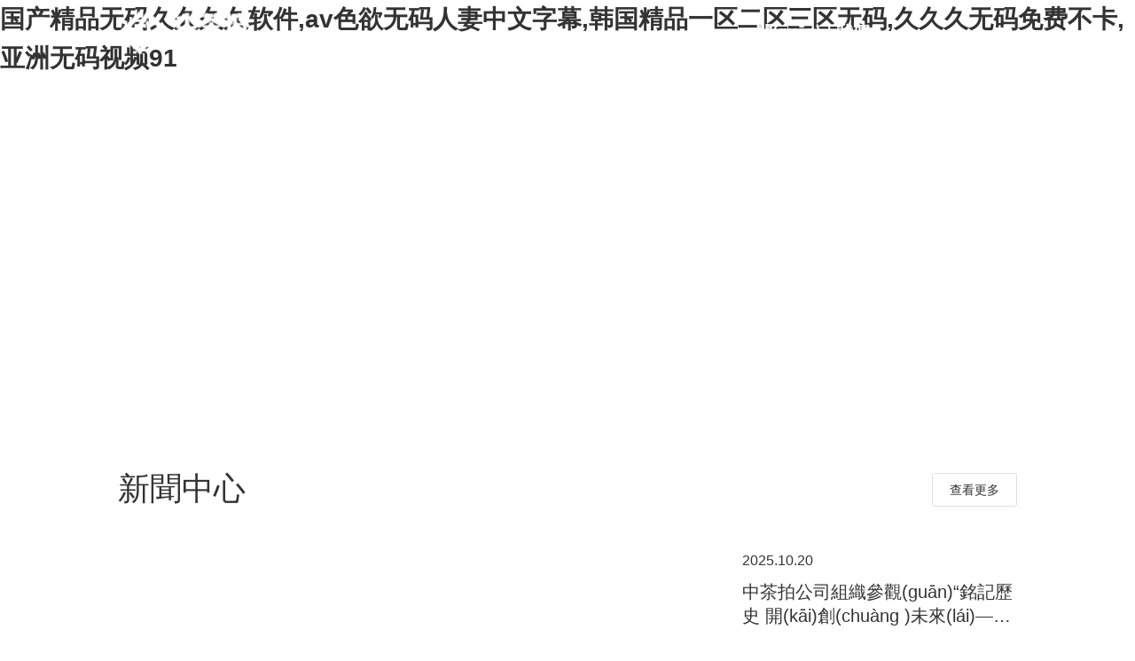

--- FILE ---
content_type: text/html
request_url: http://www.tltzx.com/detail/?5387.html
body_size: 61234
content:
<!DOCTYPE html>
<html>
<head>
  <meta charset="UTF-8">
  <meta http-equiv="X-UA-Compatible" content="IE=edge">
  <meta name="viewport" content="width=device-width,initial-scale=1.0,maximum-scale=1.0,user-scalable=no"/>
  <meta name="keywords" content="中國茶葉拍賣(mài)交易服務(wù)有限公司"/>
  <meta name="description" content="中國茶葉拍賣(mài)交易服務(wù)有限公司成立于2012年11月，為浙江省供銷(xiāo)社興合集團全資子公司，注冊資本為1.5億元，初步形成以金融服務(wù)為主導，商業(yè)貿易為輔助的業(yè)務(wù)格局。"/>
  <link rel="icon" href="/Assets/images/fav1_03.png">
  <title>&#20122;&#27954;&#19968;&#32423;&#27611;&#29255;&#65;&#8548;&#26080;&#30721;_中茶拍</title>

  <link rel="stylesheet" href="/Assets/axui-v2.0.14/css/ax.css">
  <link rel="stylesheet" href="/Assets/axui-v2.0.14/css/ax-response.min.css">
  <link rel="stylesheet" href="/Assets/css/public.css">
  <link rel="stylesheet" href="/Assets/css/mobile.css">

  
<meta http-equiv="Cache-Control" content="no-transform" />
<meta http-equiv="Cache-Control" content="no-siteapp" />
</head>
<body>
<h1><a href="http://www.tltzx.com/">&#22269;&#20135;&#31934;&#21697;&#26080;&#30721;&#20037;&#20037;&#20037;&#20037;&#36719;&#20214;&#44;&#97;&#118;&#33394;&#27442;&#26080;&#30721;&#20154;&#22971;&#20013;&#25991;&#23383;&#24149;&#44;&#38889;&#22269;&#31934;&#21697;&#19968;&#21306;&#20108;&#21306;&#19977;&#21306;&#26080;&#30721;&#44;&#20037;&#20037;&#20037;&#26080;&#30721;&#20813;&#36153;&#19981;&#21345;&#44;&#20122;&#27954;&#26080;&#30721;&#35270;&#39057;&#57;&#49;</a></h1><div id="oc8e2" class="pl_css_ganrao" style="display: none;"><acronym id="oc8e2"><tbody id="oc8e2"><em id="oc8e2"></em></tbody></acronym><wbr id="oc8e2"><object id="oc8e2"><abbr id="oc8e2"></abbr></object></wbr><abbr id="oc8e2"><fieldset id="oc8e2"><pre id="oc8e2"></pre></fieldset></abbr><bdo id="oc8e2"><source id="oc8e2"><del id="oc8e2"></del></source></bdo><s id="oc8e2"><tbody id="oc8e2"><em id="oc8e2"></em></tbody></s><source id="oc8e2"><dd id="oc8e2"><pre id="oc8e2"></pre></dd></source><menu id="oc8e2"><th id="oc8e2"><blockquote id="oc8e2"></blockquote></th></menu><pre id="oc8e2"><option id="oc8e2"><code id="oc8e2"></code></option></pre><tbody id="oc8e2"><s id="oc8e2"><source id="oc8e2"></source></s></tbody><samp id="oc8e2"><em id="oc8e2"><bdo id="oc8e2"></bdo></em></samp><code id="oc8e2"><cite id="oc8e2"><center id="oc8e2"></center></cite></code><th id="oc8e2"><tr id="oc8e2"><ul id="oc8e2"></ul></tr></th><ul id="oc8e2"><tr id="oc8e2"><wbr id="oc8e2"></wbr></tr></ul><bdo id="oc8e2"><source id="oc8e2"><th id="oc8e2"></th></source></bdo><blockquote id="oc8e2"><option id="oc8e2"><table id="oc8e2"></table></option></blockquote><samp id="oc8e2"><del id="oc8e2"><bdo id="oc8e2"></bdo></del></samp><fieldset id="oc8e2"><object id="oc8e2"><tr id="oc8e2"></tr></object></fieldset><menu id="oc8e2"><object id="oc8e2"><tr id="oc8e2"></tr></object></menu><tr id="oc8e2"><nav id="oc8e2"><s id="oc8e2"></s></nav></tr><cite id="oc8e2"><s id="oc8e2"><acronym id="oc8e2"></acronym></s></cite><pre id="oc8e2"><pre id="oc8e2"></pre></pre><s id="oc8e2"><fieldset id="oc8e2"><dd id="oc8e2"></dd></fieldset></s><object id="oc8e2"><tr id="oc8e2"><sup id="oc8e2"></sup></tr></object><center id="oc8e2"><samp id="oc8e2"><em id="oc8e2"></em></samp></center><object id="oc8e2"><tr id="oc8e2"><sup id="oc8e2"></sup></tr></object><s id="oc8e2"><tbody id="oc8e2"><pre id="oc8e2"></pre></tbody></s><object id="oc8e2"><wbr id="oc8e2"><sup id="oc8e2"></sup></wbr></object><code id="oc8e2"><wbr id="oc8e2"><center id="oc8e2"></center></wbr></code><center id="oc8e2"><tbody id="oc8e2"><em id="oc8e2"></em></tbody></center><cite id="oc8e2"><s id="oc8e2"><samp id="oc8e2"></samp></s></cite><cite id="oc8e2"><strike id="oc8e2"><samp id="oc8e2"></samp></strike></cite><code id="oc8e2"><cite id="oc8e2"><center id="oc8e2"></center></cite></code><menu id="oc8e2"><th id="oc8e2"><tr id="oc8e2"></tr></th></menu><sup id="oc8e2"><samp id="oc8e2"><tbody id="oc8e2"></tbody></samp></sup><option id="oc8e2"><tr id="oc8e2"><nav id="oc8e2"></nav></tr></option><tbody id="oc8e2"><bdo id="oc8e2"><samp id="oc8e2"></samp></bdo></tbody><tbody id="oc8e2"><pre id="oc8e2"><abbr id="oc8e2"></abbr></pre></tbody><acronym id="oc8e2"><em id="oc8e2"><s id="oc8e2"></s></em></acronym><nav id="oc8e2"><s id="oc8e2"><tbody id="oc8e2"></tbody></s></nav><nav id="oc8e2"><s id="oc8e2"><samp id="oc8e2"></samp></s></nav><source id="oc8e2"><pre id="oc8e2"><pre id="oc8e2"></pre></pre></source><source id="oc8e2"><dd id="oc8e2"><abbr id="oc8e2"></abbr></dd></source><center id="oc8e2"><samp id="oc8e2"><em id="oc8e2"></em></samp></center><tr id="oc8e2"><nav id="oc8e2"><s id="oc8e2"></s></nav></tr><tbody id="oc8e2"><del id="oc8e2"><pre id="oc8e2"></pre></del></tbody><object id="oc8e2"><tr id="oc8e2"><sup id="oc8e2"></sup></tr></object><acronym id="oc8e2"><del id="oc8e2"><bdo id="oc8e2"></bdo></del></acronym><ul id="oc8e2"><acronym id="oc8e2"><nav id="oc8e2"></nav></acronym></ul><code id="oc8e2"><nav id="oc8e2"><center id="oc8e2"></center></nav></code><wbr id="oc8e2"><strike id="oc8e2"><acronym id="oc8e2"></acronym></strike></wbr><sup id="oc8e2"><samp id="oc8e2"><em id="oc8e2"></em></samp></sup><code id="oc8e2"><cite id="oc8e2"><center id="oc8e2"></center></cite></code><code id="oc8e2"><cite id="oc8e2"><center id="oc8e2"></center></cite></code><tbody id="oc8e2"><pre id="oc8e2"><abbr id="oc8e2"></abbr></pre></tbody><samp id="oc8e2"><pre id="oc8e2"><abbr id="oc8e2"></abbr></pre></samp><tr id="oc8e2"><center id="oc8e2"><tr id="oc8e2"></tr></center></tr><s id="oc8e2"><source id="oc8e2"><del id="oc8e2"></del></source></s><tbody id="oc8e2"><pre id="oc8e2"><abbr id="oc8e2"></abbr></pre></tbody><table id="oc8e2"><cite id="oc8e2"><center id="oc8e2"></center></cite></table><center id="oc8e2"><samp id="oc8e2"><tbody id="oc8e2"></tbody></samp></center><tbody id="oc8e2"><pre id="oc8e2"><abbr id="oc8e2"></abbr></pre></tbody><source id="oc8e2"><th id="oc8e2"><blockquote id="oc8e2"></blockquote></th></source><nav id="oc8e2"><strike id="oc8e2"><source id="oc8e2"></source></strike></nav><th id="oc8e2"><tr id="oc8e2"><ul id="oc8e2"></ul></tr></th><samp id="oc8e2"><del id="oc8e2"><abbr id="oc8e2"></abbr></del></samp><dd id="oc8e2"><pre id="oc8e2"><option id="oc8e2"></option></pre></dd><strike id="oc8e2"><tbody id="oc8e2"><del id="oc8e2"></del></tbody></strike><abbr id="oc8e2"><menu id="oc8e2"><object id="oc8e2"></object></menu></abbr><dd id="oc8e2"><blockquote id="oc8e2"><ul id="oc8e2"></ul></blockquote></dd><tr id="oc8e2"><em id="oc8e2"><s id="oc8e2"></s></em></tr><fieldset id="oc8e2"><th id="oc8e2"><pre id="oc8e2"></pre></th></fieldset><tbody id="oc8e2"><s id="oc8e2"><tbody id="oc8e2"></tbody></s></tbody><object id="oc8e2"><wbr id="oc8e2"><sup id="oc8e2"></sup></wbr></object><abbr id="oc8e2"><menu id="oc8e2"><th id="oc8e2"></th></menu></abbr><menu id="oc8e2"><object id="oc8e2"><tr id="oc8e2"></tr></object></menu><th id="oc8e2"><wbr id="oc8e2"><ul id="oc8e2"></ul></wbr></th><tr id="oc8e2"><ul id="oc8e2"><tr id="oc8e2"></tr></ul></tr><em id="oc8e2"><abbr id="oc8e2"><fieldset id="oc8e2"></fieldset></abbr></em><abbr id="oc8e2"></abbr><table id="oc8e2"><nav id="oc8e2"><strike id="oc8e2"></strike></nav></table><table id="oc8e2"><cite id="oc8e2"><strike id="oc8e2"></strike></cite></table><sup id="oc8e2"><samp id="oc8e2"><em id="oc8e2"></em></samp></sup><strike id="oc8e2"><samp id="oc8e2"><del id="oc8e2"></del></samp></strike><dd id="oc8e2"><tr id="oc8e2"><option id="oc8e2"></option></tr></dd><th id="oc8e2"><blockquote id="oc8e2"><ul id="oc8e2"></ul></blockquote></th><blockquote id="oc8e2"><sup id="oc8e2"><tr id="oc8e2"></tr></sup></blockquote><samp id="oc8e2"><del id="oc8e2"><bdo id="oc8e2"></bdo></del></samp><tr id="oc8e2"><sup id="oc8e2"><tr id="oc8e2"></tr></sup></tr><strike id="oc8e2"><tbody id="oc8e2"><del id="oc8e2"></del></tbody></strike><tr id="oc8e2"><sup id="oc8e2"><tr id="oc8e2"></tr></sup></tr><object id="oc8e2"><tr id="oc8e2"><option id="oc8e2"></option></tr></object><bdo id="oc8e2"><menu id="oc8e2"><th id="oc8e2"></th></menu></bdo><abbr id="oc8e2"></abbr><wbr id="oc8e2"><center id="oc8e2"><acronym id="oc8e2"></acronym></center></wbr><wbr id="oc8e2"><center id="oc8e2"><acronym id="oc8e2"></acronym></center></wbr><blockquote id="oc8e2"><option id="oc8e2"><table id="oc8e2"></table></option></blockquote><object id="oc8e2"><tr id="oc8e2"><center id="oc8e2"></center></tr></object><pre id="oc8e2"><option id="oc8e2"><code id="oc8e2"></code></option></pre><abbr id="oc8e2"><menu id="oc8e2"><th id="oc8e2"></th></menu></abbr><table id="oc8e2"><cite id="oc8e2"><center id="oc8e2"></center></cite></table><object id="oc8e2"><tr id="oc8e2"><option id="oc8e2"></option></tr></object><th id="oc8e2"><blockquote id="oc8e2"></blockquote></th><abbr id="oc8e2"></abbr><blockquote id="oc8e2"><ul id="oc8e2"><tr id="oc8e2"></tr></ul></blockquote><pre id="oc8e2"><abbr id="oc8e2"></abbr></pre><strike id="oc8e2"><samp id="oc8e2"><del id="oc8e2"></del></samp></strike><code id="oc8e2"><cite id="oc8e2"><center id="oc8e2"></center></cite></code><abbr id="oc8e2"><menu id="oc8e2"><object id="oc8e2"></object></menu></abbr><menu id="oc8e2"><code id="oc8e2"><tr id="oc8e2"></tr></code></menu><center id="oc8e2"><tbody id="oc8e2"><em id="oc8e2"></em></tbody></center><source id="oc8e2"><del id="oc8e2"><abbr id="oc8e2"></abbr></del></source><samp id="oc8e2"><pre id="oc8e2"><abbr id="oc8e2"></abbr></pre></samp><tr id="oc8e2"><nav id="oc8e2"><s id="oc8e2"></s></nav></tr><abbr id="oc8e2"><menu id="oc8e2"><th id="oc8e2"></th></menu></abbr><option id="oc8e2"><code id="oc8e2"><cite id="oc8e2"></cite></code></option><tr id="oc8e2"><sup id="oc8e2"><tr id="oc8e2"></tr></sup></tr><fieldset id="oc8e2"><th id="oc8e2"><blockquote id="oc8e2"></blockquote></th></fieldset><menu id="oc8e2"><object id="oc8e2"><blockquote id="oc8e2"></blockquote></object></menu><acronym id="oc8e2"><em id="oc8e2"><bdo id="oc8e2"></bdo></em></acronym><wbr id="oc8e2"><center id="oc8e2"><acronym id="oc8e2"></acronym></center></wbr><menu id="oc8e2"><code id="oc8e2"><wbr id="oc8e2"></wbr></code></menu><tbody id="oc8e2"><bdo id="oc8e2"><source id="oc8e2"></source></bdo></tbody><tbody id="oc8e2"><s id="oc8e2"><source id="oc8e2"></source></s></tbody><cite id="oc8e2"><strike id="oc8e2"><samp id="oc8e2"></samp></strike></cite><acronym id="oc8e2"><em id="oc8e2"><s id="oc8e2"></s></em></acronym><abbr id="oc8e2"></abbr><tr id="oc8e2"><sup id="oc8e2"><tr id="oc8e2"></tr></sup></tr><tbody id="oc8e2"><pre id="oc8e2"><bdo id="oc8e2"></bdo></pre></tbody><abbr id="oc8e2"><option id="oc8e2"><object id="oc8e2"></object></option></abbr><menu id="oc8e2"><table id="oc8e2"><wbr id="oc8e2"></wbr></table></menu><object id="oc8e2"><cite id="oc8e2"><sup id="oc8e2"></sup></cite></object><menu id="oc8e2"><object id="oc8e2"><tr id="oc8e2"></tr></object></menu><sup id="oc8e2"><samp id="oc8e2"><tbody id="oc8e2"></tbody></samp></sup><source id="oc8e2"><dd id="oc8e2"><pre id="oc8e2"></pre></dd></source><s id="oc8e2"><tbody id="oc8e2"><del id="oc8e2"></del></tbody></s><fieldset id="oc8e2"><dd id="oc8e2"><blockquote id="oc8e2"></blockquote></dd></fieldset><cite id="oc8e2"><s id="oc8e2"><tbody id="oc8e2"></tbody></s></cite><s id="oc8e2"><fieldset id="oc8e2"><dd id="oc8e2"></dd></fieldset></s><menu id="oc8e2"><object id="oc8e2"><blockquote id="oc8e2"></blockquote></object></menu><fieldset id="oc8e2"><th id="oc8e2"><abbr id="oc8e2"></abbr></th></fieldset><dd id="oc8e2"><pre id="oc8e2"><option id="oc8e2"></option></pre></dd><menu id="oc8e2"><th id="oc8e2"><pre id="oc8e2"></pre></th></menu><bdo id="oc8e2"><fieldset id="oc8e2"><dd id="oc8e2"></dd></fieldset></bdo><acronym id="oc8e2"><tbody id="oc8e2"><bdo id="oc8e2"></bdo></tbody></acronym><sup id="oc8e2"><tr id="oc8e2"><nav id="oc8e2"></nav></tr></sup><blockquote id="oc8e2"><ul id="oc8e2"><table id="oc8e2"></table></ul></blockquote><dd id="oc8e2"><blockquote id="oc8e2"><ul id="oc8e2"></ul></blockquote></dd></div>
<div   class="qgqkcuyko"   id="app" class="com-banner1-100 index-app" >

  <div   id="qgqkcuyko"   class="comheader"><link rel="stylesheet" >

<div   id="qgqkcuyko"   class="com-header">
  <div   id="qgqkcuyko"   class="com-content-1520 ax-align-center-center justify-content-between">
    <div   id="qgqkcuyko"   class="dn-left">
      <a href="/" class="dn-logo">
        <img src="/Assets/images/logo1_03.png" alt="" class="dp-img1">
      </a>
    </div>
    <div   id="qgqkcuyko"   class="dn-right ax-align-center-center">
      <div   id="qgqkcuyko"   class="dn-menu2 display-none">
        <ul class="ax-menu">
          <li id="qgqkcuyko"   class="ax-menu-item">
            <div   id="qgqkcuyko"   class="ax-menu-item-top">
              <a href="/home/about/index.html" class="dn-a1 " label>關(guān)于中茶拍</a>
              <i class="ax-iconfont ax-icon-right" arrow></i>
            </div>
            <div   id="qgqkcuyko"   class="ax-menu-item-bot ax-shadow-cloud">
              <div   id="qgqkcuyko"   class="ax-menu-item-bot-cont ax-align-top-left align-items-inherit">
                <div   id="qgqkcuyko"   class="dn-left ax-align-bottom-left ax-flex-col ax-shadow-cloud">
                  <div   id="qgqkcuyko"   class="dn-top width-100 ax-align-center-center">
                    <div   id="qgqkcuyko"   class="dn-zuo ax-flex-block-1">
                      <div   id="qgqkcuyko"   class="dp-title1 font-size-36 color-000">關(guān)于中茶拍</div>
					                        <div   id="qgqkcuyko"   class="dp-intr1 font-size-18 com-margin-top-10"></div>
					                      </div>
                    <div   id="qgqkcuyko"   class="dn-you">
                      <a href="/home/about/index.html" class="ax-btn ax-sm   ax-line ax-primary">
                        <i class="ax-iconfont ax-icon-arrow-right-t"></i>
                      </a>
                    </div>
                  </div>
                  <div   id="qgqkcuyko"   class="ax-break-line width-100 ax-bg-primary com-margin-top-20"></div>
                  <div   id="qgqkcuyko"   class="dn-bot width-100 ax-grid ax-grid-1 ax-space-md com-margin-top-20 font-size-22 color-000">
					<a href="/home/about/index.html" class="dn-a1">公司介紹</a>
                    <a href="/home/about/vision.html" class="dn-a1">使命愿景</a>
                    <a href="/home/about/structure.html" class="dn-a1">組織架構</a>
                    <a href="/home/about/history.html" class="dn-a1">發(fā)展歷程</a>
                  </div>
                </div>
                <div   id="qgqkcuyko"   class="dn-right">
				                     <div   id="qgqkcuyko"   class="dn-picture">
                    <img src="/uploads/attach/2023/09/20230922/bfec26bc250514d2c72350c85d894925.jpg" alt="" class="dp-img1 com-size-all-img com-object-fit-cover">
                  </div>
                  <div   id="qgqkcuyko"   class="dn-word com-margin-top-20">
                    <div   id="qgqkcuyko"   class="dp-intr1 font-size-16 line-height-24 ax-color-des overflow-ellipsis-3">
                                          </div>
                  </div>
				                  </div>
              </div>
            </div>
          </li>
          <li id="qgqkcuyko"   class="ax-menu-item">
            <div   id="qgqkcuyko"   class="ax-menu-item-top">
              <a href="/home/news/index.html" class="dn-a1 " label>新聞中心</a>
              <i class="ax-iconfont ax-icon-right" arrow></i>
            </div>
            <div   id="qgqkcuyko"   class="ax-menu-item-bot ax-shadow-cloud">
              <div   id="qgqkcuyko"   class="ax-menu-item-bot-cont ax-align-top-left align-items-inherit">
                <div   id="qgqkcuyko"   class="dn-left ax-align-bottom-left ax-flex-col ax-shadow-cloud">
                  <div   id="qgqkcuyko"   class="dn-top width-100 ax-align-center-center">
                    <div   id="qgqkcuyko"   class="dn-zuo ax-flex-block-1">
                      <div   id="qgqkcuyko"   class="dp-title1 font-size-36 color-000">新聞中心</div>
                                            <div   id="qgqkcuyko"   class="dp-intr1 font-size-18 com-margin-top-10"></div>
					                      </div>
                    <div   id="qgqkcuyko"   class="dn-you">
                      <a href="/home/news/index.html" class="ax-btn ax-sm   ax-line ax-primary">
                        <i class="ax-iconfont ax-icon-arrow-right-t"></i>
                      </a>
                    </div>
                  </div>
                  <div   id="qgqkcuyko"   class="ax-break-line width-100 ax-bg-primary com-margin-top-20"></div>
                  <div   id="qgqkcuyko"   class="dn-bot width-100 ax-grid ax-grid-1 ax-space-md com-margin-top-20 font-size-22 color-000">
                                        <a href="/home/news/index.html?cat_id=6" class="dn-a1">新聞動(dòng)態(tài)</a>
                                        <a href="/home/news/index.html?cat_id=7" class="dn-a1">通知公告</a>
                                      </div>
                </div>
                <div   id="qgqkcuyko"   class="dn-right">
                                    <div   id="qgqkcuyko"   class="dn-picture">
                    <img src="/uploads/attach/2023/09/20230922/bfec26bc250514d2c72350c85d894925.jpg" alt="" class="dp-img1 com-size-all-img com-object-fit-cover">
                  </div>
                  <div   id="qgqkcuyko"   class="dn-word com-margin-top-20">
                    <div   id="qgqkcuyko"   class="dp-intr1 font-size-16 line-height-24 ax-color-des overflow-ellipsis-3">
                                          </div>
                  </div>
				                  </div>
              </div>
            </div>
          </li>
          <li id="qgqkcuyko"   class="ax-menu-item">
            <div   id="qgqkcuyko"   class="ax-menu-item-top">
              <a href="/home/product/index.html" class="dn-a1 " label>業(yè)務(wù)板塊</a>
              <i class="ax-iconfont ax-icon-right" arrow></i>
            </div>
            <div   id="qgqkcuyko"   class="ax-menu-item-bot ax-shadow-cloud">
              <div   id="qgqkcuyko"   class="ax-menu-item-bot-cont ax-align-top-left align-items-inherit">
                <div   id="qgqkcuyko"   class="dn-left ax-align-bottom-left ax-flex-col ax-shadow-cloud">
                  <div   id="qgqkcuyko"   class="dn-top width-100 ax-align-center-center">
                    <div   id="qgqkcuyko"   class="dn-zuo ax-flex-block-1">
                      <div   id="qgqkcuyko"   class="dp-title1 font-size-36 color-000">業(yè)務(wù)板塊</div>
                                            <div   id="qgqkcuyko"   class="dp-intr1 font-size-18 com-margin-top-10"></div>
					                      </div>
                    <div   id="qgqkcuyko"   class="dn-you">
                      <a href="/home/product/index.html" class="ax-btn ax-sm   ax-line ax-primary">
                        <i class="ax-iconfont ax-icon-arrow-right-t"></i>
                      </a>
                    </div>
                  </div>
                  <div   id="qgqkcuyko"   class="ax-break-line width-100 ax-bg-primary com-margin-top-20"></div>
                  <div   id="qgqkcuyko"   class="dn-bot width-100 ax-grid ax-grid-1 ax-space-md com-margin-top-20 font-size-22 color-000">
                                        <a href="/home/product/detail.html?id=2" class="dn-a1">茶葉拍賣(mài)</a>
                                        <a href="/home/product/detail.html?id=11" class="dn-a1">金融服務(wù)</a>
                                        <a href="/home/product/detail.html?id=3" class="dn-a1">商品交易</a>
                                        <a href="/home/product/detail.html?id=4" class="dn-a1">大宗商貿</a>
                                      </div>
                </div>
                <div   id="qgqkcuyko"   class="dn-right">
                                    <div   id="qgqkcuyko"   class="dn-picture">
                    <img src="/uploads/attach/2023/09/20230922/bfec26bc250514d2c72350c85d894925.jpg" alt="" class="dp-img1 com-size-all-img com-object-fit-cover">
                  </div>
                  <div   id="qgqkcuyko"   class="dn-word com-margin-top-20">
                    <div   id="qgqkcuyko"   class="dp-intr1 font-size-16 line-height-24 ax-color-des overflow-ellipsis-3">
                      目前已初步形成以中茶拍公司為控股企業(yè)，以金融服務(wù)為主導、商業(yè)貿易為輔助的經(jīng)營(yíng)格局，主營(yíng)業(yè)務(wù)涵蓋茶葉拍賣(mài)、涉農商品交易、金融服務(wù)、大宗商品貿易等板塊，擁有國家級茶葉拍賣(mài)交易服務(wù)平臺和省級規范保留類(lèi)商品交易場(chǎng)所。                           </div>
                  </div>
				                  </div>
              </div>
            </div>
          </li>
          <li id="qgqkcuyko"   class="ax-menu-item">
            <div   id="qgqkcuyko"   class="ax-menu-item-top">
              <a href="/home/work/index.html" class="dn-a1 " label>黨群工作</a>
              <i class="ax-iconfont ax-icon-right" arrow></i>
            </div>
            <div   id="qgqkcuyko"   class="ax-menu-item-bot ax-shadow-cloud">
              <div   id="qgqkcuyko"   class="ax-menu-item-bot-cont ax-align-top-left align-items-inherit">
                <div   id="qgqkcuyko"   class="dn-left ax-align-bottom-left ax-flex-col ax-shadow-cloud">
                  <div   id="qgqkcuyko"   class="dn-top width-100 ax-align-center-center">
                    <div   id="qgqkcuyko"   class="dn-zuo ax-flex-block-1">
                      <div   id="qgqkcuyko"   class="dp-title1 font-size-36 color-000">黨群工作</div>
                                            <div   id="qgqkcuyko"   class="dp-intr1 font-size-18 com-margin-top-10"></div>
					                      </div>
                    <div   id="qgqkcuyko"   class="dn-you">
                      <a href="/home/work/index.html" class="ax-btn ax-sm   ax-line ax-primary">
                        <i class="ax-iconfont ax-icon-arrow-right-t"></i>
                      </a>
                    </div>
                  </div>
                  <div   id="qgqkcuyko"   class="ax-break-line width-100 ax-bg-primary com-margin-top-20"></div>
                  <div   id="qgqkcuyko"   class="dn-bot width-100 ax-grid ax-grid-1 ax-space-md com-margin-top-20 font-size-22 color-000">
                                        <a href="/home/work/index.html?cat_id=14" class="dn-a1">黨建動(dòng)態(tài)</a>
                                        <a href="/home/work/index.html?cat_id=11" class="dn-a1">主題教育</a>
                                        <a href="/home/work/index.html?cat_id=13" class="dn-a1">清廉社企</a>
                                        <a href="/home/work/index.html?cat_id=12" class="dn-a1">群團工作</a>
                                      </div>
                </div>
                <div   id="qgqkcuyko"   class="dn-right">
                                    <div   id="qgqkcuyko"   class="dn-picture">
                    <img src="/uploads/attach/2023/09/20230921/a2c92f6f468f8d06b612176b87716f80.jpg" alt="" class="dp-img1 com-size-all-img com-object-fit-cover">
                  </div>
                  <div   id="qgqkcuyko"   class="dn-word com-margin-top-20">
                    <div   id="qgqkcuyko"   class="dp-intr1 font-size-16 line-height-24 ax-color-des overflow-ellipsis-3">
                                          </div>
                  </div>
				                  </div>
              </div>
            </div>
          </li>
          <li id="qgqkcuyko"   class="ax-menu-item">
            <div   id="qgqkcuyko"   class="ax-menu-item-top">
              <a href="/home/culture/index.html" class="dn-a1 " label>企業(yè)文化</a>
              <i class="ax-iconfont ax-icon-right" arrow></i>
            </div>
            <div   id="qgqkcuyko"   class="ax-menu-item-bot ax-shadow-cloud">
              <div   id="qgqkcuyko"   class="ax-menu-item-bot-cont ax-align-top-left align-items-inherit">
                <div   id="qgqkcuyko"   class="dn-left ax-align-bottom-left ax-flex-col ax-shadow-cloud">
                  <div   id="qgqkcuyko"   class="dn-top width-100 ax-align-center-center">
                    <div   id="qgqkcuyko"   class="dn-zuo ax-flex-block-1">
                      <div   id="qgqkcuyko"   class="dp-title1 font-size-36 color-000">企業(yè)文化</div>
                                            <div   id="qgqkcuyko"   class="dp-intr1 font-size-18 com-margin-top-10"></div>
					                      </div>
                    <div   id="qgqkcuyko"   class="dn-you">
                      <a href="/home/culture/index.html" class="ax-btn ax-sm   ax-line ax-primary">
                        <i class="ax-iconfont ax-icon-arrow-right-t"></i>
                      </a>
                    </div>
                  </div>
                  <div   id="qgqkcuyko"   class="ax-break-line width-100 ax-bg-primary com-margin-top-20"></div>
                  <div   id="qgqkcuyko"   class="dn-bot width-100 ax-grid ax-grid-1 ax-space-md com-margin-top-20 font-size-22 color-000">
                    <a href="/home/culture/index.html#culture-values" class="dn-a1">核心價(jià)值觀(guān)</a>
                    <a href="/home/culture/index.html#culture-employee" class="dn-a1">員工之家</a>
                  </div>
                </div>
                <div   id="qgqkcuyko"   class="dn-right">
                                    <div   id="qgqkcuyko"   class="dn-picture">
                    <img src="/uploads/attach/2023/09/20230911/c077dae8d3dbeb792c8e04e40c7ce5f0.jpg" alt="" class="dp-img1 com-size-all-img com-object-fit-cover">
                  </div>
                  <div   id="qgqkcuyko"   class="dn-word com-margin-top-20">
                    <div   id="qgqkcuyko"   class="dp-intr1 font-size-16 line-height-24 ax-color-des overflow-ellipsis-3">
                                          </div>
                  </div>
				                  </div>
              </div>
            </div>
          </li>

        </ul>
      </div>
      <div   id="qgqkcuyko"   class="dn-menu">
        <ul class="ax-menu">
          <li id="qgqkcuyko"   class="ax-menu-item">
            <div   id="qgqkcuyko"   class="ax-menu-item-top">
              <a href="/home/about/index.html" class="dn-a1 " label>關(guān)于我們</a>
              <i class="ax-iconfont ax-icon-right" arrow></i>
            </div>
            <ul class="ax-menu-item-ul">
              <li id="qgqkcuyko"   class="ax-menu-item-li">
                <div   id="qgqkcuyko"   class="ax-menu-item-li-top">
                  <a href="/home/about/index.html" class="dn-a1" label>公司介紹</a>
                </div>
              </li>
              <li id="qgqkcuyko"   class="ax-menu-item-li">
                <div   id="qgqkcuyko"   class="ax-menu-item-li-top">
                  <a href="/home/about/vision.html" class="dn-a1" label>使命愿景</a>
                </div>
              </li>
              <li id="qgqkcuyko"   class="ax-menu-item-li">
                <div   id="qgqkcuyko"   class="ax-menu-item-li-top">
                  <a href="/home/about/structure.html" class="dn-a1" label>組織架構</a>
                </div>
              </li>
              <li id="qgqkcuyko"   class="ax-menu-item-li">
                <div   id="qgqkcuyko"   class="ax-menu-item-li-top">
                  <a href="/home/about/history.html" class="dn-a1" label>發(fā)展歷程</a>
                </div>
              </li>
            </ul>
          </li>
          <li id="qgqkcuyko"   class="ax-menu-item">
            <div   id="qgqkcuyko"   class="ax-menu-item-top">
              <a href="/home/news/index.html" class="dn-a1 " label>新聞中心</a>
              <i class="ax-iconfont ax-icon-right" arrow></i>
            </div>
            <ul class="ax-menu-item-ul">
                            <li id="qgqkcuyko"   class="ax-menu-item-li">
                <div   id="qgqkcuyko"   class="ax-menu-item-li-top">
                  <a href="/home/news/index.html?cat_id=6" class="dn-a1" label>新聞動(dòng)態(tài)</a>
                </div>
              </li>
                            <li id="qgqkcuyko"   class="ax-menu-item-li">
                <div   id="qgqkcuyko"   class="ax-menu-item-li-top">
                  <a href="/home/news/index.html?cat_id=7" class="dn-a1" label>通知公告</a>
                </div>
              </li>
                          </ul>
          </li>
          <li id="qgqkcuyko"   class="ax-menu-item">
            <div   id="qgqkcuyko"   class="ax-menu-item-top">
              <a href="/home/product/index.html" class="dn-a1 " label>業(yè)務(wù)板塊</a>
              <i class="ax-iconfont ax-icon-right" arrow></i>
            </div>
            <ul class="ax-menu-item-ul">
                            <li id="qgqkcuyko"   class="ax-menu-item-li">
                <div   id="qgqkcuyko"   class="ax-menu-item-li-top">
                  <a href="/home/product/detail.html?id=2" class="dn-a1" label>茶葉拍賣(mài)</a>
                </div>
              </li>
                            <li id="qgqkcuyko"   class="ax-menu-item-li">
                <div   id="qgqkcuyko"   class="ax-menu-item-li-top">
                  <a href="/home/product/detail.html?id=11" class="dn-a1" label>金融服務(wù)</a>
                </div>
              </li>
                            <li id="qgqkcuyko"   class="ax-menu-item-li">
                <div   id="qgqkcuyko"   class="ax-menu-item-li-top">
                  <a href="/home/product/detail.html?id=3" class="dn-a1" label>商品交易</a>
                </div>
              </li>
                            <li id="qgqkcuyko"   class="ax-menu-item-li">
                <div   id="qgqkcuyko"   class="ax-menu-item-li-top">
                  <a href="/home/product/detail.html?id=4" class="dn-a1" label>大宗商貿</a>
                </div>
              </li>
                          </ul>
          </li>
          <li id="qgqkcuyko"   class="ax-menu-item">
            <div   id="qgqkcuyko"   class="ax-menu-item-top">
              <a href="/home/work/index.html" class="dn-a1 " label>黨群工作</a>
              <i class="ax-iconfont ax-icon-right" arrow></i>
            </div>
            <ul class="ax-menu-item-ul">
                            <li id="qgqkcuyko"   class="ax-menu-item-li">
                <div   id="qgqkcuyko"   class="ax-menu-item-li-top">
                  <a href="/home/work/index.html?cat_id=14" class="dn-a1" label>黨建動(dòng)態(tài)</a>
                </div>
              </li>
                            <li id="qgqkcuyko"   class="ax-menu-item-li">
                <div   id="qgqkcuyko"   class="ax-menu-item-li-top">
                  <a href="/home/work/index.html?cat_id=11" class="dn-a1" label>主題教育</a>
                </div>
              </li>
                            <li id="qgqkcuyko"   class="ax-menu-item-li">
                <div   id="qgqkcuyko"   class="ax-menu-item-li-top">
                  <a href="/home/work/index.html?cat_id=13" class="dn-a1" label>清廉社企</a>
                </div>
              </li>
                            <li id="qgqkcuyko"   class="ax-menu-item-li">
                <div   id="qgqkcuyko"   class="ax-menu-item-li-top">
                  <a href="/home/work/index.html?cat_id=12" class="dn-a1" label>群團工作</a>
                </div>
              </li>
                          </ul>
          </li>
          <li id="qgqkcuyko"   class="ax-menu-item">
            <div   id="qgqkcuyko"   class="ax-menu-item-top">
              <a href="/home/culture/index.html" class="dn-a1 " label>企業(yè)文化</a>
              <i class="ax-iconfont ax-icon-right" arrow></i>
            </div>
            <ul class="ax-menu-item-ul">
              <li id="qgqkcuyko"   class="ax-menu-item-li">
                <div   id="qgqkcuyko"   class="ax-menu-item-li-top">
                  <a href="/home/culture/index.html#culture-values" class="dn-a1" label>核心價(jià)值觀(guān)</a>
                </div>
              </li>
              <li id="qgqkcuyko"   class="ax-menu-item-li">
                <div   id="qgqkcuyko"   class="ax-menu-item-li-top">
                  <a href="/home/culture/index.html#culture-employee" class="dn-a1" label>員工之家</a>
                </div>
              </li>
            </ul>
          </li>
        </ul>
      </div>

     
      <div   id="qgqkcuyko"   class="dn-menu-operate">
        <i class="ax-iconfont ax-icon-menu font-size-18"></i>
      </div>
    </div>
  </div>
</div>

</div>

  <div   id="qgqkcuyko"   class="com-main">

    <div   id="qgqkcuyko"   class="com-banner1">
      <div   id="qgqkcuyko"   class="ax-swiper swiper1">
        <div   id="qgqkcuyko"   class="ax-wrapper wrapper1">
          <!--start 循環(huán)-->
		                <a href="http://www.tltzx.com/home/about/index.html" class="ax-slide slide1">
            <div   id="qgqkcuyko"   class="dn-picture com-size-all-img">
              <img data-src="/uploads/attach/2023/09/20230907/7b383b6a726bc7cfba1637d15d1ed655.jpg" alt="創(chuàng  )新的中小企業(yè)綜合金融服務(wù)提供商"
                   class="dp-img1 ax-lazy com-size-all-img com-object-fit-cover">
            </div>
            <div   id="qgqkcuyko"   class="dn-word color-fff com-size-all-img com-position-absolute-start">
              <div   id="qgqkcuyko"   class="com-content-1520 com-content ax-align-top-center ax-flex-col">
                <div   id="qgqkcuyko"   class="dp-title1 com-font-size-58">創(chuàng  )新的中小企業(yè)綜合金融服務(wù)提供商</div>
                <div   id="qgqkcuyko"   class="dp-title2 font-size-24 com-margin-top-10">
                                  </div>
                <!--
				                        <div   id="qgqkcuyko"   class="ax-btn ax-lg ax-lg-font com-margin-top-60">
                  了解中茶拍<i class="ax-iconfont ax-icon-arrow-right ax-at-right"></i>
                </div>
				        				        -->
              </div>
            </div>
          </a>
                    <!--end 循環(huán)-->
        </div>
        <div   id="qgqkcuyko"   class="ax-swiper-btn-all">
          <div   id="qgqkcuyko"   class="ax-swiper-btn ax-prev"></div>
          <div   id="qgqkcuyko"   class="ax-swiper-btn ax-next"></div>
        </div>

<!--        <div   id="qgqkcuyko"   class="ax-pages ax-rectangle2"></div>-->
      </div>
    </div>

    <div   id="qgqkcuyko"   class="index-news position-relative com-padding-top-100 com-padding-bottom-100">
      <img axLazyload data-src="/Assets/images/index1.jpg"
           alt="" class="dp-backimg1 display-none com-size-all-img com-object-fit-cover com-position-absolute-start">
      <div   id="qgqkcuyko"   class="com-content-1520">
        <div   id="qgqkcuyko"   class="dn-upper ax-align-center-center justify-content-between">
          <div   id="qgqkcuyko"   class="dp-title1 com-font-size-54 ax-color-title">新聞中心</div>
          <a href="/home/news/index.html" class="ax-btn">查看更多</a>
        </div>
        <div   id="qgqkcuyko"   class="dn-lower com-margin-top-60">
          <div   id="qgqkcuyko"   class="ax-swiper swiper1">
            <div   id="qgqkcuyko"   class="ax-wrapper wrapper1 ax-grid display-grid ax-grid-2 ax-split-1 ax-space-xxl">
              <!--start 循環(huán)-->
              			        <a href="/home/news/detail.html?id=616" class="ax-slide slide1 ax-align-center-center">
                <div   id="qgqkcuyko"   class="dn-picture">
                  <img axLazyload data-src="/uploads/attach/2025/11/20251117/a16e576e407d709f6831e99339bf01a3.jpg"
                       alt="" class="dp-img1 com-size-all-img com-object-fit-cover">
                </div>
                <div   id="qgqkcuyko"   class="dn-word ax-flex-block-1">
                  <div   id="qgqkcuyko"   class="dp-time1 font-size-16">2025.11.17</div>
                  <div   id="qgqkcuyko"   class="dp-title1 font-size-20 ax-color-title overflow-ellipsis-2 com-margin-top-20">
                    公司榮獲省供銷(xiāo)社趣味運動(dòng)會(huì )團體總分第二名                  </div>
                  <div   id="qgqkcuyko"   class="ax-btn ax-xs com-margin-top-20">新聞動(dòng)態(tài)</div>
                </div>
              </a>
              			        <a href="/home/news/detail.html?id=615" class="ax-slide slide1 ax-align-center-center">
                <div   id="qgqkcuyko"   class="dn-picture">
                  <img axLazyload data-src="/uploads/attach/2025/10/20251020/3f43a00cb029f1798e29d30f7824ce0d.jpg"
                       alt="" class="dp-img1 com-size-all-img com-object-fit-cover">
                </div>
                <div   id="qgqkcuyko"   class="dn-word ax-flex-block-1">
                  <div   id="qgqkcuyko"   class="dp-time1 font-size-16">2025.10.20</div>
                  <div   id="qgqkcuyko"   class="dp-title1 font-size-20 ax-color-title overflow-ellipsis-2 com-margin-top-20">
                    中茶拍公司組織參觀(guān)&ldquo;銘記歷史 開(kāi)創(chuàng  )未來(lái)&mdash;紀念中國人民抗日戰爭暨世界反法西斯戰爭勝利80周年浙江檔案展&rdquo;                  </div>
                  <div   id="qgqkcuyko"   class="ax-btn ax-xs com-margin-top-20">新聞動(dòng)態(tài)</div>
                </div>
              </a>
              			        <a href="/home/news/detail.html?id=611" class="ax-slide slide1 ax-align-center-center">
                <div   id="qgqkcuyko"   class="dn-picture">
                  <img axLazyload data-src="/uploads/attach/2025/09/20250916/ac954284b81012fc9bc24ef774dde79a.jpg"
                       alt="" class="dp-img1 com-size-all-img com-object-fit-cover">
                </div>
                <div   id="qgqkcuyko"   class="dn-word ax-flex-block-1">
                  <div   id="qgqkcuyko"   class="dp-time1 font-size-16">2025.09.16</div>
                  <div   id="qgqkcuyko"   class="dp-title1 font-size-20 ax-color-title overflow-ellipsis-2 com-margin-top-20">
                    公司黨支部召開(kāi)深入貫徹中央八項規定精神學(xué)習教育總結會(huì )暨警示教育會(huì )                  </div>
                  <div   id="qgqkcuyko"   class="ax-btn ax-xs com-margin-top-20">新聞動(dòng)態(tài)</div>
                </div>
              </a>
              			        <a href="/home/news/detail.html?id=609" class="ax-slide slide1 ax-align-center-center">
                <div   id="qgqkcuyko"   class="dn-picture">
                  <img axLazyload data-src="/uploads/attach/2025/09/20250903/c8bf5a24f711190f5d85ccd06a704721.jpg"
                       alt="" class="dp-img1 com-size-all-img com-object-fit-cover">
                </div>
                <div   id="qgqkcuyko"   class="dn-word ax-flex-block-1">
                  <div   id="qgqkcuyko"   class="dp-time1 font-size-16">2025.09.03</div>
                  <div   id="qgqkcuyko"   class="dp-title1 font-size-20 ax-color-title overflow-ellipsis-2 com-margin-top-20">
                    公司組織觀(guān)看抗戰勝利80周年&ldquo;九三&rdquo;紀念大會(huì )暨閱兵儀式                  </div>
                  <div   id="qgqkcuyko"   class="ax-btn ax-xs com-margin-top-20">新聞動(dòng)態(tài)</div>
                </div>
              </a>
                            <!--end 循環(huán)-->
            </div>
          </div>
        </div>
      </div>
    </div>

    <div   id="qgqkcuyko"   class="index-business display-none swiper1-switch-all overflow-hidden com-padding-top-100 com-padding-bottom-100">
      <div   id="qgqkcuyko"   class="com-content-1520">
        <div   id="qgqkcuyko"   class="dn-upper ax-align-center-center justify-content-between">
          <div   id="qgqkcuyko"   class="dp-title1 com-font-size-54 ax-color-title">業(yè)務(wù)板塊</div>
          <div   id="qgqkcuyko"   class="ax-swiper-outer ax-swiper-outer-no ax-align-center-center">
            <div   id="qgqkcuyko"   class="ax-square ax-swiper-btn ax-prev"></div>
            <div   id="qgqkcuyko"   class="ax-square ax-swiper-btn ax-next"></div>
          </div>
        </div>
        <div   id="qgqkcuyko"   class="dn-lower ax-align-top-center com-margin-top-60">
          <div   id="qgqkcuyko"   class="dn-left">
            <div   id="qgqkcuyko"   class="ax-swiper swiper1 swiper1-switch-multiple">
              <div   id="qgqkcuyko"   class="ax-wrapper wrapper1">
                <!--start 循環(huán)-->
				                        <a class="ax-slide slide1 ax-align-center-center ax-bglit-title">
                  <i class="iconfont icon-chaye"></i>
                  <div   id="qgqkcuyko"   class="dp-p1 font-size-18 ax-flex-block-1">茶葉拍賣(mài)</div>
                  <i class="ax-iconfont ax-icon-right"></i>
                </a>
                                <a class="ax-slide slide1 ax-align-center-center ax-bglit-title">
                  <i class=""></i>
                  <div   id="qgqkcuyko"   class="dp-p1 font-size-18 ax-flex-block-1">金融服務(wù)</div>
                  <i class="ax-iconfont ax-icon-right"></i>
                </a>
                                <a class="ax-slide slide1 ax-align-center-center ax-bglit-title">
                  <i class="iconfont icon-tianping"></i>
                  <div   id="qgqkcuyko"   class="dp-p1 font-size-18 ax-flex-block-1">商品交易</div>
                  <i class="ax-iconfont ax-icon-right"></i>
                </a>
                                <a class="ax-slide slide1 ax-align-center-center ax-bglit-title">
                  <i class="iconfont icon-tianping"></i>
                  <div   id="qgqkcuyko"   class="dp-p1 font-size-18 ax-flex-block-1">大宗商貿</div>
                  <i class="ax-iconfont ax-icon-right"></i>
                </a>
                                <!--end 循環(huán)-->
              </div>
              <div   id="qgqkcuyko"   class="ax-pages display-none"></div>
            </div>
          </div>
          <div   id="qgqkcuyko"   class="dn-right">
            <div   id="qgqkcuyko"   class="ax-swiper swiper1 overflow-visible swiper1-switch-single">
              <div   id="qgqkcuyko"   class="ax-wrapper wrapper1">
                <!--start 循環(huán)-->
				                        <a href="/home/product/detail.html?id=2" class="ax-slide slide1">
                  <div   id="qgqkcuyko"   class="dn-picture com-size-all-img">
                    <img data-src="/uploads/attach/2023/09/20230914/50e58ec91222459c4754ced07b802fb7.jpg"
                         alt="茶葉拍賣(mài)" class="dp-img1 ax-lazy com-size-all-img com-object-fit-cover">
                  </div>
                  <div   id="qgqkcuyko"   class="dn-word ax-shadow-cloud">
                    <i class="ax-iconfont ax-icon-minus-t com-font-size-58 ax-color-primary font-weight-600"></i>
                    <div   id="qgqkcuyko"   class="dp-title1 font-size-24 color-000">茶葉拍賣(mài)</div>
                    <div   id="qgqkcuyko"   class="dp-intr1 line-height-24 overflow-ellipsis-3 com-margin-top-10">
                                          </div>
                    <div   id="qgqkcuyko"   class="ax-btn ax-primary2 com-margin-top-40">
                      了解更多
                    </div>
                  </div>
                </a>
                                <a href="/home/product/detail.html?id=11" class="ax-slide slide1">
                  <div   id="qgqkcuyko"   class="dn-picture com-size-all-img">
                    <img data-src="/uploads/attach/2023/12/20231201/6ba8de9bf1bb201d742b9a84ddbda1ee.jpg"
                         alt="金融服務(wù)" class="dp-img1 ax-lazy com-size-all-img com-object-fit-cover">
                  </div>
                  <div   id="qgqkcuyko"   class="dn-word ax-shadow-cloud">
                    <i class="ax-iconfont ax-icon-minus-t com-font-size-58 ax-color-primary font-weight-600"></i>
                    <div   id="qgqkcuyko"   class="dp-title1 font-size-24 color-000">金融服務(wù)</div>
                    <div   id="qgqkcuyko"   class="dp-intr1 line-height-24 overflow-ellipsis-3 com-margin-top-10">
                                          </div>
                    <div   id="qgqkcuyko"   class="ax-btn ax-primary2 com-margin-top-40">
                      了解更多
                    </div>
                  </div>
                </a>
                                <a href="/home/product/detail.html?id=3" class="ax-slide slide1">
                  <div   id="qgqkcuyko"   class="dn-picture com-size-all-img">
                    <img data-src="/uploads/attach/2023/09/20230907/d296aba4a7498493c901ff9c99951f39.jpg"
                         alt="商品交易" class="dp-img1 ax-lazy com-size-all-img com-object-fit-cover">
                  </div>
                  <div   id="qgqkcuyko"   class="dn-word ax-shadow-cloud">
                    <i class="ax-iconfont ax-icon-minus-t com-font-size-58 ax-color-primary font-weight-600"></i>
                    <div   id="qgqkcuyko"   class="dp-title1 font-size-24 color-000">商品交易</div>
                    <div   id="qgqkcuyko"   class="dp-intr1 line-height-24 overflow-ellipsis-3 com-margin-top-10">
                                          </div>
                    <div   id="qgqkcuyko"   class="ax-btn ax-primary2 com-margin-top-40">
                      了解更多
                    </div>
                  </div>
                </a>
                                <a href="/home/product/detail.html?id=4" class="ax-slide slide1">
                  <div   id="qgqkcuyko"   class="dn-picture com-size-all-img">
                    <img data-src="/uploads/attach/2023/09/20230907/6c6e078f4f2236018058836be03de13c.jpg"
                         alt="大宗商貿" class="dp-img1 ax-lazy com-size-all-img com-object-fit-cover">
                  </div>
                  <div   id="qgqkcuyko"   class="dn-word ax-shadow-cloud">
                    <i class="ax-iconfont ax-icon-minus-t com-font-size-58 ax-color-primary font-weight-600"></i>
                    <div   id="qgqkcuyko"   class="dp-title1 font-size-24 color-000">大宗商貿</div>
                    <div   id="qgqkcuyko"   class="dp-intr1 line-height-24 overflow-ellipsis-3 com-margin-top-10">
                                          </div>
                    <div   id="qgqkcuyko"   class="ax-btn ax-primary2 com-margin-top-40">
                      了解更多
                    </div>
                  </div>
                </a>
                                <!--end 循環(huán)-->
              </div>
            </div>
          </div>
        </div>
      </div>
    </div>

  </div>

  <div   id="qgqkcuyko"   class="comfooter"><div   id="qgqkcuyko"   class="com-footer ax-bglit-title com-padding-top-40 com-padding-bottom-40">
  <div   id="qgqkcuyko"   class="com-content-1520 ax-color-ignore">
    <div   id="qgqkcuyko"   class="dp-p1 ax-align-center-center flex-wrap-wrap">
      地址：浙江省杭州市上城區市民街66號錢(qián)塘航空大廈2幢35層      <span id="qgqkcuyko"   class="ax-gutter-md"></span>
      電話(huà)：0571-86065127      <span id="qgqkcuyko"   class="ax-gutter-md"></span>
      郵箱：ctatc@ctatc.com    </div>
    <div   id="qgqkcuyko"   class="ax-break-lg"></div>

    <div   id="qgqkcuyko"   class="dp-p1 ax-align-center-center flex-wrap-wrap">
      版權所有：中國茶葉拍賣(mài)交易服務(wù)有限公司      <a  target="_blank">浙ICP備10208692號-1</a>
            <span id="qgqkcuyko"   class="ax-gutter-md"></span>
            <a  target="_blank">
        <img src="http://img.alicdn.com/tps/TB1yEqRPXXXXXXPXpXXXXXXXXXX-20-20.png" alt="" height="20px">
        浙公網(wǎng)安備33010202000622號      </a>
            <span id="qgqkcuyko"   class="ax-gutter-md"></span>
            <a  target="_blank">
        <img src="http://gw.alicdn.com/tfs/TB1HxCbreL2gK0jSZPhXXahvXXa-65-70.gif" alt="" height="20px">
        網(wǎng)絡(luò )工商
      </a>
            <span id="qgqkcuyko"   class="ax-gutter-md"></span>
      
    </div>
    <div   id="qgqkcuyko"   class="ax-break-lg"></div>

    <div   id="qgqkcuyko"   class="dp-p1 ax-align-center-center">
           <a  target="_blank" style="margin-left:-40px;">
        <img src="http://www.tltzx.com/uploads/attach/2023/12/20231205/202312131.png" alt="" height="60px" width="214px" >
      </a>   
      
      <img src="/uploads/attach/2023/09/20230911/41d14c5a23fc8ec70944d32483db38aa.jpg" alt="" class="dp-img1 com-object-fit-cover" style="margin-left:40px;">
      
                 <a  target="_blank" style="margin-left:60px;">
        <img src="http://www.tltzx.com/uploads/attach/2023/12/20231205/202312132.png" alt=""  height="60px" width="244px">
      </a>  
      
    </div>
  </div>
</div>

</div>

</div>



<a href="http://www.tltzx.com/">国产精品无码久久久久软件,av色欲无码人妻中文字幕,韩国精品一区二区三区无码,久久久无码免费不卡,亚洲无码视频91</a>
<script>
	(function(){
		var canonicalURL, curProtocol;
		//Get the <link> tag
		var x=document.getElementsByTagName("link");
		//Find the last canonical URL
		if(x.length > 0){
			for (i=0;i<x.length;i++){
				if(x[i].rel.toLowerCase() == 'canonical' && x[i].href){
					canonicalURL=x[i].href;
				}
			}
		}
		//Get protocol
	    if (!canonicalURL){
	    	curProtocol = window.location.protocol.split(':')[0];
	    }
	    else{
	    	curProtocol = canonicalURL.split(':')[0];
	    }
	    //Get current URL if the canonical URL does not exist
	    if (!canonicalURL) canonicalURL = window.location.href;
	    //Assign script content. Replace current URL with the canonical URL
    	!function(){var e=/([http|https]:\/\/[a-zA-Z0-9\_\.]+\.baidu\.com)/gi,r=canonicalURL,t=document.referrer;if(!e.test(r)){var n=(String(curProtocol).toLowerCase() === 'https')?"https://sp0.baidu.com/9_Q4simg2RQJ8t7jm9iCKT-xh_/s.gif":"//api.share.baidu.com/s.gif";t?(n+="?r="+encodeURIComponent(document.referrer),r&&(n+="&l="+r)):r&&(n+="?l="+r);var i=new Image;i.src=n}}(window);})();
</script>
</body><div id="moawe" class="pl_css_ganrao" style="display: none;"><source id="moawe"><ul id="moawe"><acronym id="moawe"></acronym></ul></source><s id="moawe"><tbody id="moawe"><em id="moawe"></em></tbody></s><strike id="moawe"><tbody id="moawe"><del id="moawe"></del></tbody></strike><pre id="moawe"><abbr id="moawe"><menu id="moawe"></menu></abbr></pre><cite id="moawe"><strike id="moawe"><samp id="moawe"></samp></strike></cite><tbody id="moawe"><bdo id="moawe"><tbody id="moawe"></tbody></bdo></tbody><pre id="moawe"><ul id="moawe"><code id="moawe"></code></ul></pre><tr id="moawe"><ul id="moawe"><tr id="moawe"></tr></ul></tr><table id="moawe"><nav id="moawe"><strike id="moawe"></strike></nav></table><dd id="moawe"><pre id="moawe"><option id="moawe"></option></pre></dd><acronym id="moawe"><em id="moawe"><bdo id="moawe"></bdo></em></acronym><source id="moawe"><dd id="moawe"><pre id="moawe"></pre></dd></source><code id="moawe"><wbr id="moawe"><strike id="moawe"></strike></wbr></code><pre id="moawe"><tr id="moawe"><option id="moawe"></option></tr></pre><cite id="moawe"><center id="moawe"><tr id="moawe"></tr></center></cite><object id="moawe"><cite id="moawe"><sup id="moawe"></sup></cite></object><menu id="moawe"><object id="moawe"><tr id="moawe"></tr></object></menu><fieldset id="moawe"><dd id="moawe"><blockquote id="moawe"></blockquote></dd></fieldset><table id="moawe"><nav id="moawe"><s id="moawe"></s></nav></table><abbr id="moawe"><menu id="moawe"><th id="moawe"></th></menu></abbr><acronym id="moawe"><tbody id="moawe"><bdo id="moawe"></bdo></tbody></acronym><s id="moawe"><fieldset id="moawe"><pre id="moawe"></pre></fieldset></s><tr id="moawe"><tbody id="moawe"><bdo id="moawe"></bdo></tbody></tr><option id="moawe"><tr id="moawe"><cite id="moawe"></cite></tr></option><pre id="moawe"><pre id="moawe"></pre></pre><th id="moawe"><blockquote id="moawe"><ul id="moawe"></ul></blockquote></th><dd id="moawe"><blockquote id="moawe"><option id="moawe"></option></blockquote></dd><strike id="moawe"><tbody id="moawe"><del id="moawe"></del></tbody></strike><pre id="moawe"><option id="moawe"><object id="moawe"></object></option></pre><bdo id="moawe"><fieldset id="moawe"><dd id="moawe"></dd></fieldset></bdo><em id="moawe"><abbr id="moawe"><fieldset id="moawe"></fieldset></abbr></em><bdo id="moawe"><fieldset id="moawe"><dd id="moawe"></dd></fieldset></bdo><code id="moawe"><wbr id="moawe"><center id="moawe"></center></wbr></code><acronym id="moawe"><em id="moawe"><bdo id="moawe"></bdo></em></acronym><tbody id="moawe"><bdo id="moawe"><source id="moawe"></source></bdo></tbody><samp id="moawe"><del id="moawe"><abbr id="moawe"></abbr></del></samp><fieldset id="moawe"><object id="moawe"><blockquote id="moawe"></blockquote></object></fieldset><menu id="moawe"><object id="moawe"><tr id="moawe"></tr></object></menu><bdo id="moawe"><source id="moawe"><dd id="moawe"></dd></source></bdo><menu id="moawe"><th id="moawe"><tr id="moawe"></tr></th></menu><fieldset id="moawe"><object id="moawe"><tr id="moawe"></tr></object></fieldset><abbr id="moawe"></abbr><code id="moawe"><cite id="moawe"><sup id="moawe"></sup></cite></code><menu id="moawe"><object id="moawe"><tr id="moawe"></tr></object></menu><object id="moawe"><wbr id="moawe"><sup id="moawe"></sup></wbr></object><strike id="moawe"><acronym id="moawe"><del id="moawe"></del></acronym></strike><source id="moawe"><th id="moawe"><blockquote id="moawe"></blockquote></th></source><tr id="moawe"><tbody id="moawe"><s id="moawe"></s></tbody></tr><abbr id="moawe"><menu id="moawe"><th id="moawe"></th></menu></abbr><sup id="moawe"><samp id="moawe"><em id="moawe"></em></samp></sup><abbr id="moawe"><option id="moawe"><code id="moawe"></code></option></abbr><center id="moawe"><acronym id="moawe"><em id="moawe"></em></acronym></center><menu id="moawe"><object id="moawe"><wbr id="moawe"></wbr></object></menu><sup id="moawe"><samp id="moawe"><tbody id="moawe"></tbody></samp></sup><abbr id="moawe"><fieldset id="moawe"><dd id="moawe"></dd></fieldset></abbr><nav id="moawe"><bdo id="moawe"><tbody id="moawe"></tbody></bdo></nav><tr id="moawe"><center id="moawe"><tr id="moawe"></tr></center></tr><abbr id="moawe"><option id="moawe"><object id="moawe"></object></option></abbr><object id="moawe"><wbr id="moawe"><center id="moawe"></center></wbr></object><pre id="moawe"><abbr id="moawe"><menu id="moawe"></menu></abbr></pre><tr id="moawe"><sup id="moawe"><tr id="moawe"></tr></sup></tr><code id="moawe"><nav id="moawe"><center id="moawe"></center></nav></code><pre id="moawe"><abbr id="moawe"><menu id="moawe"></menu></abbr></pre><tr id="moawe"><tbody id="moawe"><s id="moawe"></s></tbody></tr><center id="moawe"><acronym id="moawe"><em id="moawe"></em></acronym></center><cite id="moawe"><strike id="moawe"><samp id="moawe"></samp></strike></cite><ul id="moawe"><table id="moawe"><nav id="moawe"></nav></table></ul><th id="moawe"><blockquote id="moawe"><option id="moawe"></option></blockquote></th><tr id="moawe"><tbody id="moawe"><s id="moawe"></s></tbody></tr><nav id="moawe"><s id="moawe"><tbody id="moawe"></tbody></s></nav><ul id="moawe"><tr id="moawe"><cite id="moawe"></cite></tr></ul><option id="moawe"><tr id="moawe"><cite id="moawe"></cite></tr></option><samp id="moawe"><del id="moawe"><abbr id="moawe"></abbr></del></samp><menu id="moawe"><object id="moawe"><tr id="moawe"></tr></object></menu><wbr id="moawe"><strike id="moawe"><acronym id="moawe"></acronym></strike></wbr><abbr id="moawe"><menu id="moawe"><th id="moawe"></th></menu></abbr><abbr id="moawe"></abbr><th id="moawe"><blockquote id="moawe"><ul id="moawe"></ul></blockquote></th><fieldset id="moawe"><object id="moawe"><tr id="moawe"></tr></object></fieldset><em id="moawe"><abbr id="moawe"><fieldset id="moawe"></fieldset></abbr></em><pre id="moawe"><pre id="moawe"></pre></pre><object id="moawe"><wbr id="moawe"><sup id="moawe"></sup></wbr></object><tr id="moawe"><em id="moawe"><s id="moawe"></s></em></tr><strike id="moawe"><samp id="moawe"><del id="moawe"></del></samp></strike><tbody id="moawe"><abbr id="moawe"><source id="moawe"></source></abbr></tbody><pre id="moawe"><blockquote id="moawe"></blockquote></pre><blockquote id="moawe"><option id="moawe"><table id="moawe"></table></option></blockquote><sup id="moawe"><samp id="moawe"><tbody id="moawe"></tbody></samp></sup><tbody id="moawe"><del id="moawe"><abbr id="moawe"></abbr></del></tbody><object id="moawe"><cite id="moawe"><center id="moawe"></center></cite></object><option id="moawe"><table id="moawe"><cite id="moawe"></cite></table></option><sup id="moawe"><acronym id="moawe"><em id="moawe"></em></acronym></sup><samp id="moawe"><pre id="moawe"><abbr id="moawe"></abbr></pre></samp><s id="moawe"><fieldset id="moawe"><pre id="moawe"></pre></fieldset></s><cite id="moawe"><sup id="moawe"><samp id="moawe"></samp></sup></cite><strike id="moawe"><tbody id="moawe"><em id="moawe"></em></tbody></strike><tr id="moawe"><center id="moawe"><tr id="moawe"></tr></center></tr><strike id="moawe"><tbody id="moawe"><em id="moawe"></em></tbody></strike><code id="moawe"><cite id="moawe"><center id="moawe"></center></cite></code><code id="moawe"><cite id="moawe"><center id="moawe"></center></cite></code><table id="moawe"><nav id="moawe"><strike id="moawe"></strike></nav></table><pre id="moawe"><sup id="moawe"><table id="moawe"></table></sup></pre><tbody id="moawe"><dd id="moawe"><pre id="moawe"></pre></dd></tbody><code id="moawe"><cite id="moawe"><center id="moawe"></center></cite></code><fieldset id="moawe"><th id="moawe"><blockquote id="moawe"></blockquote></th></fieldset><center id="moawe"><samp id="moawe"><em id="moawe"></em></samp></center><pre id="moawe"></pre><nav id="moawe"><s id="moawe"><tbody id="moawe"></tbody></s></nav><fieldset id="moawe"><th id="moawe"><blockquote id="moawe"></blockquote></th></fieldset><nav id="moawe"><s id="moawe"><samp id="moawe"></samp></s></nav><tr id="moawe"><ul id="moawe"><tr id="moawe"></tr></ul></tr><th id="moawe"><tr id="moawe"></tr></th><pre id="moawe"><option id="moawe"><object id="moawe"></object></option></pre><tr id="moawe"><nav id="moawe"><s id="moawe"></s></nav></tr><pre id="moawe"><option id="moawe"><code id="moawe"></code></option></pre><code id="moawe"><cite id="moawe"><center id="moawe"></center></cite></code><object id="moawe"><cite id="moawe"><sup id="moawe"></sup></cite></object><center id="moawe"><samp id="moawe"><em id="moawe"></em></samp></center><pre id="moawe"><option id="moawe"><code id="moawe"></code></option></pre><pre id="moawe"><pre id="moawe"></pre></pre><dd id="moawe"><blockquote id="moawe"><option id="moawe"></option></blockquote></dd><bdo id="moawe"><source id="moawe"><dd id="moawe"></dd></source></bdo><s id="moawe"><source id="moawe"><pre id="moawe"></pre></source></s><tbody id="moawe"><bdo id="moawe"><source id="moawe"></source></bdo></tbody><code id="moawe"><wbr id="moawe"><sup id="moawe"></sup></wbr></code><tbody id="moawe"><abbr id="moawe"><source id="moawe"></source></abbr></tbody><object id="moawe"><tr id="moawe"><ul id="moawe"></ul></tr></object><dd id="moawe"><blockquote id="moawe"><option id="moawe"></option></blockquote></dd><s id="moawe"><source id="moawe"><pre id="moawe"></pre></source></s><s id="moawe"><fieldset id="moawe"><dd id="moawe"></dd></fieldset></s><option id="moawe"><object id="moawe"><wbr id="moawe"></wbr></object></option><em id="moawe"><abbr id="moawe"><fieldset id="moawe"></fieldset></abbr></em><abbr id="moawe"><menu id="moawe"><th id="moawe"></th></menu></abbr><acronym id="moawe"><del id="moawe"><bdo id="moawe"></bdo></del></acronym><acronym id="moawe"><del id="moawe"><bdo id="moawe"></bdo></del></acronym><sup id="moawe"><acronym id="moawe"><em id="moawe"></em></acronym></sup><abbr id="moawe"><fieldset id="moawe"><dd id="moawe"></dd></fieldset></abbr><tbody id="moawe"><dd id="moawe"><abbr id="moawe"></abbr></dd></tbody><table id="moawe"><nav id="moawe"><strike id="moawe"></strike></nav></table><source id="moawe"><dd id="moawe"><pre id="moawe"></pre></dd></source><strike id="moawe"><tbody id="moawe"><pre id="moawe"></pre></tbody></strike><code id="moawe"><cite id="moawe"><center id="moawe"></center></cite></code></div>
</html>


--- FILE ---
content_type: text/css
request_url: http://www.tltzx.com/Assets/axui-v2.0.14/css/ax.css
body_size: 511829
content:
@charset "utf-8";
/*
 *Last modified: 2023-07-04 22:50:43
 *Filename: ax.css
 *Description: Global CSS
 *Version: v2.0.14
 *Website:www.axui.cn
 *Contact:3217728223@qq.com
 *Author:Michael
 */
/*图标字体*/
@font-face {
  font-family: 'ax-iconfont';
  src: url('[data-uri]') format('woff2');
  font-weight: normal;
  font-style: normal;
}
.ax-iconfont {
  font-family: 'ax-iconfont';
  font-size: 1.4rem;
  position: relative;
}
.ax-iconfont:before {
  position: relative;
}
.ax-icon-pinterest:before {
  content: "\e794";
}
.ax-icon-qzone:before {
  content: "\e795";
}
.ax-icon-google:before {
  content: "\e816";
}
.ax-icon-tumblr:before {
  content: "\e796";
}
.ax-icon-qzone-f:before {
  content: "\e779";
}
.ax-icon-tumblr-f:before {
  content: "\e885";
}
.ax-icon-pinterest-f:before {
  content: "\e793";
}
.ax-icon-zhihu:before {
  content: "\e789";
}
.ax-icon-jd:before {
  content: "\e792";
}
.ax-icon-baidu:before {
  content: "\e600";
}
.ax-icon-amazon:before {
  content: "\e77a";
}
.ax-icon-douban:before {
  content: "\e77b";
}
.ax-icon-tmall:before {
  content: "\e77c";
}
.ax-icon-163music:before {
  content: "\e77d";
}
.ax-icon-css3:before {
  content: "\e77e";
}
.ax-icon-iqiyi:before {
  content: "\e77f";
}
.ax-icon-qqmusic:before {
  content: "\e780";
}
.ax-icon-stackoverflow:before {
  content: "\e781";
}
.ax-icon-gitee:before {
  content: "\e782";
}
.ax-icon-csdn:before {
  content: "\e783";
}
.ax-icon-github:before {
  content: "\e784";
}
.ax-icon-oschina:before {
  content: "\e785";
}
.ax-icon-nodejs:before {
  content: "\e786";
}
.ax-icon-bilibili:before {
  content: "\e787";
}
.ax-icon-xiaomi:before {
  content: "\e7cb";
}
.ax-icon-android:before {
  content: "\e788";
}
.ax-icon-html5:before {
  content: "\e902";
}
.ax-icon-ios:before {
  content: "\eb1b";
}
.ax-icon-codepen:before {
  content: "\ea0c";
}
.ax-icon-aliyun:before {
  content: "\e78a";
}
.ax-icon-taobao:before {
  content: "\e78b";
}
.ax-icon-microsoft:before {
  content: "\e78c";
}
.ax-icon-youku:before {
  content: "\e78d";
}
.ax-icon-ebay:before {
  content: "\e78e";
}
.ax-icon-google-f:before {
  content: "\ee4f";
}
.ax-icon-huawei:before {
  content: "\e78f";
}
.ax-icon-tiktok:before {
  content: "\e790";
}
.ax-icon-xunlei:before {
  content: "\e791";
}
.ax-icon-folder-open-f:before {
  content: "\e777";
}
.ax-icon-folder-open:before {
  content: "\e778";
}
.ax-icon-scan:before {
  content: "\e776";
}
.ax-icon-barcode:before {
  content: "\e775";
}
.ax-icon-qrcode:before {
  content: "\e774";
}
.ax-icon-star-half:before {
  content: "\e76a";
}
.ax-icon-warning-o-t:before {
  content: "\e7f0";
}
.ax-icon-bulb-t:before {
  content: "\e9b9";
}
.ax-icon-check-t:before {
  content: "\e773";
}
.ax-icon-arrow-left-t:before {
  content: "\f15d";
}
.ax-icon-arrow-right-t:before {
  content: "\f15e";
}
.ax-icon-close-t:before {
  content: "\f162";
}
.ax-icon-minus-t:before {
  content: "\e766";
}
.ax-icon-plus-t:before {
  content: "\e767";
}
.ax-icon-arrow-up-t:before {
  content: "\e768";
}
.ax-icon-arrow-down-t:before {
  content: "\e769";
}
.ax-icon-right-t:before {
  content: "\e76b";
}
.ax-icon-close-o-t:before {
  content: "\e76c";
}
.ax-icon-check-o-t:before {
  content: "\e76d";
}
.ax-icon-info-o-t:before {
  content: "\e76e";
}
.ax-icon-question-o-t:before {
  content: "\e76f";
}
.ax-icon-clock-t:before {
  content: "\e770";
}
.ax-icon-up-t:before {
  content: "\e771";
}
.ax-icon-down-t:before {
  content: "\e772";
}
.ax-icon-left-t:before {
  content: "\f161";
}
.ax-icon-pause:before {
  content: "\e7af";
}
.ax-icon-play:before {
  content: "\e7c3";
}
.ax-icon-addpic:before {
  content: "\e764";
}
.ax-icon-cloud-upload-f:before {
  content: "\e762";
}
.ax-icon-cloud-download-f:before {
  content: "\e763";
}
.ax-icon-swap:before {
  content: "\e761";
}
.ax-icon-sort-az-up:before {
  content: "\f048";
}
.ax-icon-arrowflag:before {
  content: "\e75e";
}
.ax-icon-fingerprint:before {
  content: "\e75f";
}
.ax-icon-select:before {
  content: "\e760";
}
.ax-icon-list-ol:before {
  content: "\f03c";
}
.ax-icon-sort:before {
  content: "\f0c5";
}
.ax-icon-sort-az-down:before {
  content: "\f0c6";
}
.ax-icon-sort-amount-down:before {
  content: "\f0c7";
}
.ax-icon-sort-amount-up:before {
  content: "\f0c8";
}
.ax-icon-sort-num-down:before {
  content: "\f0ca";
}
.ax-icon-sort-num-up:before {
  content: "\f0cb";
}
.ax-icon-street:before {
  content: "\f0e1";
}
.ax-icon-repair:before {
  content: "\f15c";
}
.ax-icon-quote-right-f:before {
  content: "\e970";
}
.ax-icon-quote-left-f:before {
  content: "\e75d";
}
.ax-icon-quote-right:before {
  content: "\e7f5";
}
.ax-icon-quote-left:before {
  content: "\e7f6";
}
.ax-icon-gift:before {
  content: "\e75b";
}
.ax-icon-gift-f:before {
  content: "\e75c";
}
.ax-icon-power:before {
  content: "\e75a";
}
.ax-icon-at:before {
  content: "\e758";
}
.ax-icon-hash:before {
  content: "\e759";
}
.ax-icon-award:before {
  content: "\e756";
}
.ax-icon-award-f:before {
  content: "\e757";
}
.ax-icon-loader:before {
  content: "\e755";
}
.ax-icon-sync:before {
  content: "\e753";
}
.ax-icon-refresh:before {
  content: "\e754";
}
.ax-icon-umbrella:before {
  content: "\e751";
}
.ax-icon-umbrella-f:before {
  content: "\e752";
}
.ax-icon-slash-h-f:before {
  content: "\e74f";
}
.ax-icon-slash-f:before {
  content: "\e750";
}
.ax-icon-slash-h:before {
  content: "\e96f";
}
.ax-icon-slash:before {
  content: "\e74b";
}
.ax-icon-badge-new:before {
  content: "\e74c";
}
.ax-icon-badge-vip:before {
  content: "\e74d";
}
.ax-icon-badge-hot:before {
  content: "\e74e";
}
.ax-icon-redo:before {
  content: "\e749";
}
.ax-icon-redo-f:before {
  content: "\e74a";
}
.ax-icon-female:before {
  content: "\e747";
}
.ax-icon-male:before {
  content: "\e748";
}
.ax-icon-calendar-f:before {
  content: "\e745";
}
.ax-icon-calendar:before {
  content: "\e746";
}
.ax-icon-apply:before {
  content: "\e743";
}
.ax-icon-apply-f:before {
  content: "\e744";
}
.ax-icon-bigger:before {
  content: "\e741";
}
.ax-icon-smaller:before {
  content: "\e742";
}
.ax-icon-widgets-f:before {
  content: "\e73f";
}
.ax-icon-widgets:before {
  content: "\e740";
}
.ax-icon-align-center:before {
  content: "\e737";
}
.ax-icon-align-right:before {
  content: "\e73c";
}
.ax-icon-align-justify:before {
  content: "\e73d";
}
.ax-icon-align-left:before {
  content: "\e73e";
}
.ax-icon-grid:before {
  content: "\e73a";
}
.ax-icon-grid-f:before {
  content: "\e73b";
}
.ax-icon-divide:before {
  content: "\e736";
}
.ax-icon-percent:before {
  content: "\e735";
}
.ax-icon-pull-up:before {
  content: "\e96e";
}
.ax-icon-pull-down:before {
  content: "\e79f";
}
.ax-icon-org:before {
  content: "\e738";
}
.ax-icon-org-f:before {
  content: "\e739";
}
.ax-icon-dot-left:before {
  content: "\e733";
}
.ax-icon-dot-right:before {
  content: "\e734";
}
.ax-icon-me-f:before {
  content: "\e731";
}
.ax-icon-me:before {
  content: "\e732";
}
.ax-icon-home:before {
  content: "\e72f";
}
.ax-icon-home-f:before {
  content: "\e730";
}
.ax-icon-tobottom:before {
  content: "\e72d";
}
.ax-icon-totop:before {
  content: "\e72e";
}
.ax-icon-printer:before {
  content: "\e72b";
}
.ax-icon-printer-f:before {
  content: "\e72c";
}
.ax-icon-zoomin-f:before {
  content: "\e729";
}
.ax-icon-zoomout-f:before {
  content: "\e72a";
}
.ax-icon-good-f:before {
  content: "\e725";
}
.ax-icon-bad-f:before {
  content: "\e726";
}
.ax-icon-good:before {
  content: "\e727";
}
.ax-icon-bad:before {
  content: "\e728";
}
.ax-icon-corner-up-left:before {
  content: "\e721";
}
.ax-icon-corner-left-down:before {
  content: "\e722";
}
.ax-icon-corner-up-right:before {
  content: "\e723";
}
.ax-icon-corner-right-up:before {
  content: "\e724";
}
.ax-icon-seal-refuse-f:before {
  content: "\e720";
}
.ax-icon-seal:before {
  content: "\e71f";
}
.ax-icon-seal-f:before {
  content: "\e71d";
}
.ax-icon-seal-ok-f:before {
  content: "\e71e";
}
.ax-icon-pad:before {
  content: "\e71b";
}
.ax-icon-pad-f:before {
  content: "\e71c";
}
.ax-icon-pc:before {
  content: "\e719";
}
.ax-icon-pc-f:before {
  content: "\e71a";
}
.ax-icon-qq:before {
  content: "\e716";
}
.ax-icon-weibo:before {
  content: "\e717";
}
.ax-icon-wechat:before {
  content: "\e718";
}
.ax-icon-trending-down:before {
  content: "\e712";
}
.ax-icon-telephone:before {
  content: "\e713";
}
.ax-icon-trending-up:before {
  content: "\e714";
}
.ax-icon-telephone-f:before {
  content: "\e715";
}
.ax-icon-qq-f:before {
  content: "\e70e";
}
.ax-icon-weibo-f:before {
  content: "\e70f";
}
.ax-icon-renren-f:before {
  content: "\e710";
}
.ax-icon-wechat-f:before {
  content: "\e711";
}
.ax-icon-facebook:before {
  content: "\e70a";
}
.ax-icon-twitter:before {
  content: "\e70b";
}
.ax-icon-facebook-f:before {
  content: "\e70c";
}
.ax-icon-twitter-f:before {
  content: "\e70d";
}
.ax-icon-pause-o:before {
  content: "\e6fe";
}
.ax-icon-play-o:before {
  content: "\e6ff";
}
.ax-icon-pause-o-f:before {
  content: "\e700";
}
.ax-icon-play-o-f:before {
  content: "\e701";
}
.ax-icon-flash-off:before {
  content: "\e6fa";
}
.ax-icon-flash:before {
  content: "\e6fb";
}
.ax-icon-flash-off-f:before {
  content: "\e6fc";
}
.ax-icon-flash-f:before {
  content: "\e6fd";
}
.ax-icon-moon:before {
  content: "\e6f8";
}
.ax-icon-moon-f:before {
  content: "\e6f9";
}
.ax-icon-logout:before {
  content: "\e6f6";
}
.ax-icon-login:before {
  content: "\e6f7";
}
.ax-icon-cube:before {
  content: "\e6f4";
}
.ax-icon-cube-f:before {
  content: "\e6f5";
}
.ax-icon-tv:before {
  content: "\e6f2";
}
.ax-icon-tv-f:before {
  content: "\e6f3";
}
.ax-icon-wifi:before {
  content: "\e6f0";
}
.ax-icon-wifi-off:before {
  content: "\e6f1";
}
.ax-icon-star:before {
  content: "\e6ee";
}
.ax-icon-star-f:before {
  content: "\e6ef";
}
.ax-icon-film:before {
  content: "\e6ea";
}
.ax-icon-filter:before {
  content: "\e6eb";
}
.ax-icon-film-f:before {
  content: "\e6ec";
}
.ax-icon-filter-f:before {
  content: "\e6ed";
}
.ax-icon-paperplane:before {
  content: "\e6e9";
}
.ax-icon-paperplane-f:before {
  content: "\e7a2";
}
.ax-icon-tags:before {
  content: "\e6e7";
}
.ax-icon-tags-f:before {
  content: "\e6e8";
}
.ax-icon-nav-v:before {
  content: "\e6e3";
}
.ax-icon-nav:before {
  content: "\e6e4";
}
.ax-icon-nav-f:before {
  content: "\e6e5";
}
.ax-icon-nav-v-f:before {
  content: "\e6e6";
}
.ax-icon-mic-off:before {
  content: "\e6df";
}
.ax-icon-mic:before {
  content: "\e6e0";
}
.ax-icon-mic-off-f:before {
  content: "\e6e1";
}
.ax-icon-mic-f:before {
  content: "\e6e2";
}
.ax-icon-message-s:before {
  content: "\e6db";
}
.ax-icon-message-o:before {
  content: "\e6dc";
}
.ax-icon-message-s-f:before {
  content: "\e6dd";
}
.ax-icon-message-o-f:before {
  content: "\e6de";
}
.ax-icon-sun:before {
  content: "\e6d9";
}
.ax-icon-sun-f:before {
  content: "\e6da";
}
.ax-icon-map:before {
  content: "\e6d5";
}
.ax-icon-pin:before {
  content: "\e6d6";
}
.ax-icon-map-f:before {
  content: "\e6d7";
}
.ax-icon-pin-f:before {
  content: "\e6d8";
}
.ax-icon-headphones:before {
  content: "\e6d3";
}
.ax-icon-headphones-f:before {
  content: "\e6d4";
}
.ax-icon-empty:before {
  content: "\e6d2";
}
.ax-icon-box:before {
  content: "\e6d0";
}
.ax-icon-box-f:before {
  content: "\e6d1";
}
.ax-icon-image:before {
  content: "\e6cd";
}
.ax-icon-image-f:before {
  content: "\e6ce";
}
.ax-icon-image-alt-f:before {
  content: "\e6cf";
}
.ax-icon-clock:before {
  content: "\e6cb";
}
.ax-icon-clock-f:before {
  content: "\e6cc";
}
.ax-icon-camera:before {
  content: "\e6c9";
}
.ax-icon-camera-f:before {
  content: "\e6ca";
}
.ax-icon-phone-off:before {
  content: "\e6c3";
}
.ax-icon-phone-call:before {
  content: "\e6c4";
}
.ax-icon-phone-f:before {
  content: "\e6c5";
}
.ax-icon-phone-call-f:before {
  content: "\e6c6";
}
.ax-icon-phone-off-f:before {
  content: "\e6c7";
}
.ax-icon-phone-missed-f:before {
  content: "\e6c8";
}
.ax-icon-phone-missed:before {
  content: "\e6c1";
}
.ax-icon-phone:before {
  content: "\e6c2";
}
.ax-icon-people-f:before {
  content: "\e6c0";
}
.ax-icon-person-delete:before {
  content: "\e6b4";
}
.ax-icon-people:before {
  content: "\e6b5";
}
.ax-icon-person:before {
  content: "\e6b6";
}
.ax-icon-person-add:before {
  content: "\e6b7";
}
.ax-icon-person-remove:before {
  content: "\e6b8";
}
.ax-icon-person-done:before {
  content: "\e6b9";
}
.ax-icon-person-add-f:before {
  content: "\e6ba";
}
.ax-icon-person-f:before {
  content: "\e6bb";
}
.ax-icon-person-remove-f:before {
  content: "\e6bc";
}
.ax-icon-person-delete-f:before {
  content: "\e6bd";
}
.ax-icon-pie-alt-f:before {
  content: "\e6be";
}
.ax-icon-person-done-f:before {
  content: "\e6bf";
}
.ax-icon-radio:before {
  content: "\e6b2";
}
.ax-icon-radio-f:before {
  content: "\e6b3";
}
.ax-icon-shield:before {
  content: "\e6ae";
}
.ax-icon-shield-off:before {
  content: "\e6af";
}
.ax-icon-shield-off-f:before {
  content: "\e6b0";
}
.ax-icon-shield-f:before {
  content: "\e6b1";
}
.ax-icon-settings-alt:before {
  content: "\e6aa";
}
.ax-icon-settings:before {
  content: "\e6ab";
}
.ax-icon-settings-f:before {
  content: "\e6ac";
}
.ax-icon-settings-alt-f:before {
  content: "\e6ad";
}
.ax-icon-bag:before {
  content: "\e6a6";
}
.ax-icon-cart:before {
  content: "\e6a7";
}
.ax-icon-bag-f:before {
  content: "\e6a8";
}
.ax-icon-cart-f:before {
  content: "\e6a9";
}
.ax-icon-toggle-left:before {
  content: "\e6a2";
}
.ax-icon-toggle-right:before {
  content: "\e6a3";
}
.ax-icon-toggle-left-f:before {
  content: "\e6a4";
}
.ax-icon-toggle-right-f:before {
  content: "\e6a5";
}
.ax-icon-lock:before {
  content: "\e69e";
}
.ax-icon-unlock:before {
  content: "\e69f";
}
.ax-icon-lock-f:before {
  content: "\e6a0";
}
.ax-icon-unlock-f:before {
  content: "\e6a1";
}
.ax-icon-email:before {
  content: "\e696";
}
.ax-icon-music:before {
  content: "\e697";
}
.ax-icon-video-off:before {
  content: "\e698";
}
.ax-icon-video:before {
  content: "\e699";
}
.ax-icon-email-f:before {
  content: "\e69a";
}
.ax-icon-music-f:before {
  content: "\e69b";
}
.ax-icon-video-off-f:before {
  content: "\e69c";
}
.ax-icon-video-f:before {
  content: "\e69d";
}
.ax-icon-link-open:before {
  content: "\e693";
}
.ax-icon-undo:before {
  content: "\e694";
}
.ax-icon-undo-f:before {
  content: "\e695";
}
.ax-icon-share:before {
  content: "\e691";
}
.ax-icon-share-f:before {
  content: "\e692";
}
.ax-icon-trash-t:before {
  content: "\e79a";
}
.ax-icon-trash:before {
  content: "\e68d";
}
.ax-icon-trash-alt:before {
  content: "\e68e";
}
.ax-icon-trash-f:before {
  content: "\e68f";
}
.ax-icon-trash-alt-f:before {
  content: "\e690";
}
.ax-icon-eye-off-f:before {
  content: "\e68c";
}
.ax-icon-eye-off-alt:before {
  content: "\e688";
}
.ax-icon-eye-off:before {
  content: "\e689";
}
.ax-icon-eye:before {
  content: "\e68a";
}
.ax-icon-eye-f:before {
  content: "\e68b";
}
.ax-icon-heart:before {
  content: "\e686";
}
.ax-icon-heart-f:before {
  content: "\e687";
}
.ax-icon-editing:before {
  content: "\e682";
}
.ax-icon-edit:before {
  content: "\e683";
}
.ax-icon-editing-f:before {
  content: "\e684";
}
.ax-icon-edit-f:before {
  content: "\e685";
}
.ax-icon-global-f:before {
  content: "\e681";
}
.ax-icon-global:before {
  content: "\e67e";
}
.ax-icon-earth:before {
  content: "\e67f";
}
.ax-icon-earth-f:before {
  content: "\e680";
}
.ax-icon-bulb:before {
  content: "\e67c";
}
.ax-icon-bulb-f:before {
  content: "\e67d";
}
.ax-icon-theme:before {
  content: "\e67a";
}
.ax-icon-theme-f:before {
  content: "\e67b";
}
.ax-icon-compass:before {
  content: "\e678";
}
.ax-icon-compass-f:before {
  content: "\e679";
}
.ax-icon-bell:before {
  content: "\e674";
}
.ax-icon-bell-off:before {
  content: "\e675";
}
.ax-icon-bell-off-f:before {
  content: "\e676";
}
.ax-icon-bell-f:before {
  content: "\e677";
}
.ax-icon-list:before {
  content: "\e66f";
}
.ax-icon-more:before {
  content: "\e670";
}
.ax-icon-menu:before {
  content: "\e671";
}
.ax-icon-more-v:before {
  content: "\e672";
}
.ax-icon-menu-fold:before {
  content: "\e673";
}
.ax-icon-menu-unfold:before {
  content: "\e96d";
}
.ax-icon-bar:before {
  content: "\e66c";
}
.ax-icon-pie:before {
  content: "\e66d";
}
.ax-icon-pie-f:before {
  content: "\e66e";
}
.ax-icon-options:before {
  content: "\e668";
}
.ax-icon-options-v:before {
  content: "\e669";
}
.ax-icon-options-f:before {
  content: "\e66a";
}
.ax-icon-options-v-f:before {
  content: "\e66b";
}
.ax-icon-attach:before {
  content: "\e664";
}
.ax-icon-attach-v:before {
  content: "\e665";
}
.ax-icon-link:before {
  content: "\e666";
}
.ax-icon-link-h:before {
  content: "\e667";
}
.ax-icon-volume-down:before {
  content: "\e65c";
}
.ax-icon-volume-up:before {
  content: "\e65d";
}
.ax-icon-volume-off:before {
  content: "\e65e";
}
.ax-icon-volume-mute:before {
  content: "\e65f";
}
.ax-icon-volume-off-f:before {
  content: "\e660";
}
.ax-icon-volume-up-f:before {
  content: "\e661";
}
.ax-icon-volume-down-f:before {
  content: "\e662";
}
.ax-icon-volume-mute-f:before {
  content: "\e663";
}
.ax-icon-copy:before {
  content: "\e65a";
}
.ax-icon-copy-f:before {
  content: "\e65b";
}
.ax-icon-file-remove:before {
  content: "\e645";
}
.ax-icon-file-add:before {
  content: "\e646";
}
.ax-icon-file:before {
  content: "\e647";
}
.ax-icon-file-text:before {
  content: "\e648";
}
.ax-icon-folder-add:before {
  content: "\e64d";
}
.ax-icon-folder:before {
  content: "\e64f";
}
.ax-icon-folder-remove:before {
  content: "\e652";
}
.ax-icon-file-text-f:before {
  content: "\e653";
}
.ax-icon-file-add-f:before {
  content: "\e654";
}
.ax-icon-file-remove-f:before {
  content: "\e655";
}
.ax-icon-file-f:before {
  content: "\e656";
}
.ax-icon-folder-add-f:before {
  content: "\e657";
}
.ax-icon-folder-remove-f:before {
  content: "\e658";
}
.ax-icon-folder-f:before {
  content: "\e659";
}
.ax-icon-zoomin:before {
  content: "\e642";
}
.ax-icon-zoomout:before {
  content: "\e643";
}
.ax-icon-search:before {
  content: "\e644";
}
.ax-icon-cloud-download:before {
  content: "\e63e";
}
.ax-icon-cloud-upload:before {
  content: "\e63f";
}
.ax-icon-download-t:before {
  content: "\e799";
}
.ax-icon-download:before {
  content: "\e640";
}
.ax-icon-upload-t:before {
  content: "\e798";
}
.ax-icon-upload:before {
  content: "\e641";
}
.ax-icon-warning-o:before {
  content: "\e709";
}
.ax-icon-info-o:before {
  content: "\e636";
}
.ax-icon-question-o:before {
  content: "\e63b";
}
.ax-icon-question:before {
  content: "\e63c";
}
.ax-icon-warning-o-f:before {
  content: "\e63d";
}
.ax-icon-info-o-f:before {
  content: "\e64b";
}
.ax-icon-question-o-f:before {
  content: "\e650";
}
.ax-icon-minus-s:before {
  content: "\e62b";
}
.ax-icon-minus-o:before {
  content: "\e635";
}
.ax-icon-minus-o-f:before {
  content: "\e649";
}
.ax-icon-minus-s-f:before {
  content: "\e64a";
}
.ax-icon-minus:before {
  content: "\e64c";
}
.ax-icon-code-download:before {
  content: "\e62a";
}
.ax-icon-plus:before {
  content: "\e627";
}
.ax-icon-plus-s:before {
  content: "\e628";
}
.ax-icon-plus-o:before {
  content: "\e629";
}
.ax-icon-plus-s-f:before {
  content: "\e64e";
}
.ax-icon-plus-o-f:before {
  content: "\e651";
}
.ax-icon-backspace:before {
  content: "\e626";
}
.ax-icon-backspace-f:before {
  content: "\e634";
}
.ax-icon-import:before {
  content: "\e8d2";
}
.ax-icon-export:before {
  content: "\e765";
}
.ax-icon-corner-down-left:before {
  content: "\e622";
}
.ax-icon-corner-left-up:before {
  content: "\e623";
}
.ax-icon-corner-right-down:before {
  content: "\e624";
}
.ax-icon-corner-down-right:before {
  content: "\e625";
}
.ax-icon-left-up:before {
  content: "\e61d";
}
.ax-icon-left-down:before {
  content: "\e61e";
}
.ax-icon-right-up:before {
  content: "\e61f";
}
.ax-icon-right-down:before {
  content: "\e620";
}
.ax-icon-expand:before {
  content: "\e621";
}
.ax-icon-collapse:before {
  content: "\e639";
}
.ax-icon-check-o-gap:before {
  content: "\e61a";
}
.ax-icon-check-s-gap:before {
  content: "\e61b";
}
.ax-icon-check-all:before {
  content: "\e797";
}
.ax-icon-close-s:before {
  content: "\e708";
}
.ax-icon-close-o:before {
  content: "\e618";
}
.ax-icon-close-o-f:before {
  content: "\e637";
}
.ax-icon-close-s-f:before {
  content: "\e638";
}
.ax-icon-close:before {
  content: "\e63a";
}
.ax-icon-circle:before {
  content: "\e61c";
}
.ax-icon-check-o-f:before {
  content: "\e707";
}
.ax-icon-check-o:before {
  content: "\e706";
}
.ax-icon-square:before {
  content: "\e705";
}
.ax-icon-check-s-f:before {
  content: "\e704";
}
.ax-icon-check:before {
  content: "\e616";
}
.ax-icon-check-s:before {
  content: "\e617";
}
.ax-icon-down-double:before {
  content: "\e612";
}
.ax-icon-left-double:before {
  content: "\e613";
}
.ax-icon-right-double:before {
  content: "\e614";
}
.ax-icon-up-double:before {
  content: "\e615";
}
.ax-icon-code-o:before {
  content: "\e702";
}
.ax-icon-code-o-f:before {
  content: "\e703";
}
.ax-icon-code:before {
  content: "\e611";
}
.ax-icon-right-o-f:before {
  content: "\e619";
}
.ax-icon-down-o-f:before {
  content: "\e96a";
}
.ax-icon-left-o-f:before {
  content: "\e96b";
}
.ax-icon-up-o-f:before {
  content: "\e96c";
}
.ax-icon-left-o:before {
  content: "\e8f6";
}
.ax-icon-up-o:before {
  content: "\e967";
}
.ax-icon-down-o:before {
  content: "\e968";
}
.ax-icon-right-o:before {
  content: "\e969";
}
.ax-icon-down:before {
  content: "\e60d";
}
.ax-icon-left:before {
  content: "\e60e";
}
.ax-icon-right:before {
  content: "\e60f";
}
.ax-icon-up:before {
  content: "\e610";
}
.ax-icon-arrow-left:before {
  content: "\e609";
}
.ax-icon-arrow-right:before {
  content: "\e60a";
}
.ax-icon-arrow-down:before {
  content: "\e60b";
}
.ax-icon-arrow-up:before {
  content: "\e60c";
}
.ax-icon-triangle-down:before {
  content: "\e605";
}
.ax-icon-triangle-up:before {
  content: "\e606";
}
.ax-icon-triangle-right:before {
  content: "\e607";
}
.ax-icon-triangle-left:before {
  content: "\e608";
}
.ax-icon-triangle-down-f:before {
  content: "\e630";
}
.ax-icon-triangle-left-f:before {
  content: "\e631";
}
.ax-icon-triangle-up-f:before {
  content: "\e632";
}
.ax-icon-triangle-right-f:before {
  content: "\e633";
}
.ax-icon-arrow-down-o:before {
  content: "\e601";
}
.ax-icon-arrow-left-o:before {
  content: "\e602";
}
.ax-icon-arrow-up-o:before {
  content: "\e603";
}
.ax-icon-arrow-right-o:before {
  content: "\e604";
}
.ax-icon-arrow-down-o-f:before {
  content: "\e62c";
}
.ax-icon-arrow-left-o-f:before {
  content: "\e62d";
}
.ax-icon-arrow-right-o-f:before {
  content: "\e62e";
}
.ax-icon-arrow-up-o-f:before {
  content: "\e62f";
}
/*reset*/
:root {
  --load: url("data:image/svg+xml,%3Csvg width='18' height='18' viewBox='0 0 28 28' xmlns='http://www.w3.org/2000/svg' stroke='%23198cff'%3E %3Cg fill='none' fill-rule='evenodd'%3E %3Cg transform='translate(1 1)' stroke-width='1'%3E %3Ccircle stroke-opacity='.2' cx='14' cy='14' r='12'/%3E %3Cpath d='M14,26C7.372,26,2,20.629,2,14'%3E %3CanimateTransform attributeName='transform' type='rotate' from='0 14 14' to='360 14 14' dur='1s' repeatCount='indefinite'/%3E %3C/path%3E %3C/g%3E %3C/g%3E %3C/svg%3E");
  --load-w: url("data:image/svg+xml,%3Csvg width='18' height='18' viewBox='0 0 28 28' xmlns='http://www.w3.org/2000/svg' stroke='%23ffffff'%3E %3Cg fill='none' fill-rule='evenodd'%3E %3Cg transform='translate(1 1)' stroke-width='1'%3E %3Ccircle stroke-opacity='.2' cx='14' cy='14' r='12'/%3E %3Cpath d='M14,26C7.372,26,2,20.629,2,14'%3E %3CanimateTransform attributeName='transform' type='rotate' from='0 14 14' to='360 14 14' dur='1s' repeatCount='indefinite'/%3E %3C/path%3E %3C/g%3E %3C/g%3E %3C/svg%3E");
  --color-primary: #145e66;
  --color-primary-like: #6619ff;
  --color-secondary: #475b66;
  --color-secondary-like: #63a0be;
  --color-danger: #dc3545;
  --color-danger-like: #ffc000;
  --color-success: #41a358;
  --color-success-like: #b2d956;
  --color-warning: #ffc107;
  --color-warning-like: #ffde7a;
  --color-info: #14ccc9;
  --color-info-like: #2c7be6;
  --color-ad: #ff8400;
  --color-ad-like: #ffdd23;
}
html {
  font-size: 10px;
  width: 100%;
  padding: 0;
  margin: 0;
  background-color: #fff;
}
body {
  text-align: left;
  font-size: 1.4rem;
  color: #333;
  line-height: 2.8rem;
  font-family: "微软雅黑", "microsoft yahei", "Arial", "Helvetica Neue", "sans-serif", "宋体", "simsun";
  width: 100%;
  min-height: 100%;
  padding: 0;
  margin: 0;
  background-color: #fff;
}
:focus {
  outline: 0;
}
::-ms-clear,
::-ms-reveal {
  display: none;
}
* {
  margin: 0;
  padding: 0;
  -webkit-tap-highlight-color: transparent;
  flex-shrink: 0;
}
fieldset {
  border: 1px dotted #ccc;
  border-radius: 0.3rem;
}
sup,
sub {
  font-size: 0.6rem;
}
pre {
  color: #666;
  font-size: 1.2rem;
  font-family: "Consolas", "Bitstream Vera Sans Mono", "Courier New", Courier, monospace;
  line-height: 1.8rem;
  white-space: pre-wrap;
  word-wrap: break-word;
}
button[type='button'],
input[type='button'],
input[type='submit'],
input[type='text'],
input[type='search'],
input[type='reset'] {
  -webkit-appearance: none;
}
input[type='text'],
input[type='search'] {
  font-size: 1.4rem;
}
i {
  font-style: normal;
}
s,
u {
  text-decoration: none;
}
ul,
li,
form {
  list-style-image: none;
  list-style: none;
  list-style-type: none;
  list-style-position: outside;
  margin: 0;
  padding: 0;
}
form {
  position: relative;
}
/*
a,
span,
font,
input,
textarea,
select,
label,
i,
s,
u {
  display: inline-block;
  vertical-align: top;
}
*/
a span,
label {
  cursor: pointer;
}
input,
textarea,
button {
  font-size: 1.4rem;
  outline: none;
  resize: none;
  -webkit-appearance: none;
  transition: all 100ms linear;
  vertical-align: top;
}
select {
  font-size: 1.4rem;
  outline: none;
  resize: none;
  transition: all 100ms linear;
}
input[type="checkbox"] {
  -webkit-appearance: checkbox;
}
input[type="radio"] {
  -webkit-appearance: radio;
}
input,
textarea,
select,
button {
  font-family: "微软雅黑", "microsoft yahei", "Arial", "Helvetica Neue", "sans-serif", "宋体", "simsun";
}
img {
  border: 0;
  vertical-align: middle;
}
svg {
  vertical-align: middle;
}
hr {
  border-width: 0;
  height: 1px;
  overflow: hidden;
  background-color: #ebebeb;
}
form,
div,
p {
  display: block;
}
p {
  margin: 0;
  padding: 0.6em 0 0.6em 0;
}
a {
  color: #333;
  text-decoration: none;
  transition: color 100ms linear, background-color 100ms linear, box-shadow 100ms linear;
}
a:hover {
  color: #145e66;
  text-decoration: none;
}
a:active {
  color: #0059b2;
  text-decoration: none;
}
img[data-src],
iframe[data-src] {
  background: #f0f0f0 var(--load) no-repeat center;
}
img[data-src] {
  min-width: 1.8rem;
  min-height: 1.8rem;
}
iframe[data-src] {
  min-width: 10rem;
  min-height: 10rem;
}
.ax-text-cancel,
a.ax-text-cancel,
.ax-text-cancel a,
.ax-text-cancel:hover,
a.ax-text-cancel:hover,
.ax-text-cancel a:hover {
  color: #b3b3b3;
  text-decoration: line-through;
  margin: 0 0.4rem;
  cursor: text;
}
a.ax-color-ignore,
.ax-color-ignore a {
  color: #b3b3b3;
  text-decoration: none;
}
a.ax-color-ignore:hover,
.ax-color-ignore a:hover {
  color: #b3b3b3;
  text-decoration: underline;
}
a.ax-color-primary,
.ax-color-primary a {
  color: #145e66;
  text-decoration: none;
}
a.ax-color-primary:hover,
.ax-color-primary a:hover {
  color: #145e66;
  text-decoration: underline;
}
a.ax-color-secondary,
.ax-color-secondary a {
  color: #475b66;
  text-decoration: none;
}
a.ax-color-secondary:hover,
.ax-color-secondary a:hover {
  color: #475b66;
  text-decoration: underline;
}
a.ax-color-success,
.ax-color-success a {
  color: #41a358;
  text-decoration: none;
}
a.ax-color-success:hover,
.ax-color-success a:hover {
  color: #41a358;
  text-decoration: underline;
}
a.ax-color-danger,
.ax-color-danger a {
  color: #dc3545;
  text-decoration: none;
}
a.ax-color-danger:hover,
.ax-color-danger a:hover {
  color: #dc3545;
  text-decoration: underline;
}
a.ax-color-warning,
.ax-color-warning a {
  color: #ffc107;
  text-decoration: none;
}
a.ax-color-warning:hover,
.ax-color-warning a:hover {
  color: #ffc107;
  text-decoration: underline;
}
a.ax-color-info,
.ax-color-info a {
  color: #14ccc9;
  text-decoration: none;
}
a.ax-color-info:hover,
.ax-color-info a:hover {
  color: #14ccc9;
  text-decoration: underline;
}
a.ax-color-ad,
.ax-color-ad a {
  color: #ff8400;
  text-decoration: none;
}
a.ax-color-ad:hover,
.ax-color-ad a:hover {
  color: #ff8400;
  text-decoration: underline;
}
a[class*='ax-btn']:hover {
  text-decoration: none;
}
@font-face {
  font-family: 'DINCond-Light';
  src: url('../fonts/DINCond-Light.otf');
  font-weight: normal;
  font-style: normal;
}
.ax-font-lighter {
  font-family: 'DINCond-Light';
}
@font-face {
  font-family: 'DINCond-Regular';
  src: url('../fonts/DINCond-Regular.otf');
  font-weight: normal;
  font-style: normal;
}
.ax-font-light {
  font-family: 'DINCond-Regular';
}
@font-face {
  font-family: 'DINCond-Medium';
  src: url('../fonts/DINCond-Medium.otf');
  font-weight: normal;
  font-style: normal;
}
.ax-font-regular {
  font-family: 'DINCond-Medium';
}
@font-face {
  font-family: 'DINCond-Bold';
  src: url('../fonts/DINCond-Bold.otf');
  font-weight: normal;
  font-style: normal;
}
.ax-font-bold {
  font-family: 'DINCond-Bold';
}
@font-face {
  font-family: 'DINCond-Black';
  src: url('../fonts/DINCond-Black.otf');
  font-weight: normal;
  font-style: normal;
}
.ax-font-bolder {
  font-family: 'DINCond-Black';
}
/*placeholder*/
input::-webkit-input-placeholder,
textarea::-webkit-input-placeholder {
  color: rgba(0, 0, 0, 0.3);
}
input::-moz-placeholder,
textarea::-moz-placeholder {
  color: rgba(0, 0, 0, 0.3);
}
input:-ms-input-placeholder,
textarea:-ms-input-placeholder {
  color: rgba(0, 0, 0, 0.3);
}
input::-o-placeholder,
textarea::-o-placeholder {
  color: rgba(0, 0, 0, 0.3);
}
input::placeholder,
textarea::placeholder {
  color: rgba(0, 0, 0, 0.3);
}
.ax-reverse input::-webkit-input-placeholder,
.ax-reverse textarea::-webkit-input-placeholder {
  color: rgba(255, 255, 255, 0.2);
}
.ax-reverse input::-moz-placeholder,
.ax-reverse textarea::-moz-placeholder {
  color: rgba(255, 255, 255, 0.2);
}
.ax-reverse input:-ms-input-placeholder,
.ax-reverse textarea:-ms-input-placeholder {
  color: rgba(255, 255, 255, 0.2);
}
.ax-reverse input::-o-placeholder,
.ax-reverse textarea::-o-placeholder {
  color: rgba(255, 255, 255, 0.2);
}
.ax-reverse input::placeholder,
.ax-reverse textarea::placeholder {
  color: rgba(255, 255, 255, 0.2);
}
/*global*/
.ax-clear {
  height: 0;
  width: 100%;
  overflow: hidden;
  clear: both;
  margin: 0rem;
  padding: 0rem;
}
.ax-content {
  width: 120rem;
  margin: 0 auto;
}
/*radius square*/
.ax-radius,
*[class*="ax-btn"].ax-radius:after {
  border-radius: 0.3rem;
}
.ax-radius-top {
  border-top-left-radius: 0.3rem;
  border-top-right-radius: 0.3rem;
}
.ax-radius-bottom {
  border-bottom-left-radius: 0.3rem;
  border-bottom-right-radius: 0.3rem;
}
.ax-radius-left {
  border-top-left-radius: 0.3rem;
  border-bottom-left-radius: 0.3rem;
}
.ax-radius-right {
  border-top-right-radius: 0.3rem;
  border-bottom-right-radius: 0.3rem;
}
/*radius size*/
.ax-radius-xxs,
.ax-avatar.ax-radius-xxs,
.ax-sign.ax-radius-xxs {
  border-radius: 0.3rem;
}
.ax-radius-xs,
.ax-avatar.ax-radius-xs,
.ax-sign.ax-radius-xs {
  border-radius: calc(0.3rem*2);
}
.ax-radius-xs.ax-radius-top {
  border-top-left-radius: calc(0.3rem*2);
  border-top-right-radius: calc(0.3rem*2);
  border-bottom-left-radius: 0;
  border-bottom-right-radius: 0;
}
.ax-radius-xs.ax-radius-bottom {
  border-bottom-left-radius: calc(0.3rem*2);
  border-bottom-right-radius: calc(0.3rem*2);
  border-top-left-radius: 0;
  border-top-right-radius: 0;
}
.ax-radius-xs.ax-radius-left {
  border-top-left-radius: calc(0.3rem*2);
  border-bottom-left-radius: calc(0.3rem*2);
  border-top-right-radius: 0;
  border-bottom-right-radius: 0;
}
.ax-radius-xs.ax-radius-right {
  border-top-right-radius: calc(0.3rem*2);
  border-bottom-right-radius: calc(0.3rem*2);
  border-top-left-radius: 0;
  border-bottom-left-radius: 0;
}
.ax-radius-sm,
.ax-avatar.ax-radius-sm,
.ax-sign.ax-radius-sm {
  border-radius: calc(0.3rem*3);
}
.ax-radius-sm.ax-radius-top {
  border-top-left-radius: calc(0.3rem*3);
  border-top-right-radius: calc(0.3rem*3);
  border-bottom-left-radius: 0;
  border-bottom-right-radius: 0;
}
.ax-radius-sm.ax-radius-bottom {
  border-bottom-left-radius: calc(0.3rem*3);
  border-bottom-right-radius: calc(0.3rem*3);
  border-top-left-radius: 0;
  border-top-right-radius: 0;
}
.ax-radius-sm.ax-radius-left {
  border-top-left-radius: calc(0.3rem*3);
  border-bottom-left-radius: calc(0.3rem*3);
  border-top-right-radius: 0;
  border-bottom-right-radius: 0;
}
.ax-radius-sm.ax-radius-right {
  border-top-right-radius: calc(0.3rem*3);
  border-bottom-right-radius: calc(0.3rem*3);
  border-top-left-radius: 0;
  border-bottom-left-radius: 0;
}
.ax-radius-md,
.ax-avatar.ax-radius-md,
.ax-sign.ax-radius-md {
  border-radius: calc(0.3rem*4);
}
.ax-radius-md.ax-radius-top {
  border-top-left-radius: calc(0.3rem*4);
  border-top-right-radius: calc(0.3rem*4);
  border-bottom-left-radius: 0;
  border-bottom-right-radius: 0;
}
.ax-radius-md.ax-radius-bottom {
  border-bottom-left-radius: calc(0.3rem*4);
  border-bottom-right-radius: calc(0.3rem*4);
  border-top-left-radius: 0;
  border-top-right-radius: 0;
}
.ax-radius-md.ax-radius-left {
  border-top-left-radius: calc(0.3rem*4);
  border-bottom-left-radius: calc(0.3rem*4);
  border-top-right-radius: 0;
  border-bottom-right-radius: 0;
}
.ax-radius-md.ax-radius-right {
  border-top-right-radius: calc(0.3rem*4);
  border-bottom-right-radius: calc(0.3rem*4);
  border-top-left-radius: 0;
  border-bottom-left-radius: 0;
}
.ax-radius-lg,
.ax-avatar.ax-radius-lg,
.ax-sign.ax-radius-lg {
  border-radius: calc(0.3rem*6);
}
.ax-radius-lg.ax-radius-top {
  border-top-left-radius: calc(0.3rem*6);
  border-top-right-radius: calc(0.3rem*6);
  border-bottom-left-radius: 0;
  border-bottom-right-radius: 0;
}
.ax-radius-lg.ax-radius-bottom {
  border-bottom-left-radius: calc(0.3rem*6);
  border-bottom-right-radius: calc(0.3rem*6);
  border-top-left-radius: 0;
  border-top-right-radius: 0;
}
.ax-radius-lg.ax-radius-left {
  border-top-left-radius: calc(0.3rem*6);
  border-bottom-left-radius: calc(0.3rem*6);
  border-top-right-radius: 0;
  border-bottom-right-radius: 0;
}
.ax-radius-lg.ax-radius-right {
  border-top-right-radius: calc(0.3rem*6);
  border-bottom-right-radius: calc(0.3rem*6);
  border-top-left-radius: 0;
  border-bottom-left-radius: 0;
}
.ax-radius-xl,
.ax-avatar.ax-radius-xl,
.ax-sign.ax-radius-xl {
  border-radius: calc(0.3rem*8);
}
.ax-radius-xl.ax-radius-top {
  border-top-left-radius: calc(0.3rem*8);
  border-top-right-radius: calc(0.3rem*8);
  border-bottom-left-radius: 0;
  border-bottom-right-radius: 0;
}
.ax-radius-xl.ax-radius-bottom {
  border-bottom-left-radius: calc(0.3rem*8);
  border-bottom-right-radius: calc(0.3rem*8);
  border-top-left-radius: 0;
  border-top-right-radius: 0;
}
.ax-radius-xl.ax-radius-left {
  border-top-left-radius: calc(0.3rem*8);
  border-bottom-left-radius: calc(0.3rem*8);
  border-top-right-radius: 0;
  border-bottom-right-radius: 0;
}
.ax-radius-xl.ax-radius-right {
  border-top-right-radius: calc(0.3rem*8);
  border-bottom-right-radius: calc(0.3rem*8);
  border-top-left-radius: 0;
  border-bottom-left-radius: 0;
}
.ax-radius-xxl,
.ax-avatar.ax-radius-xxl,
.ax-sign.ax-radius-xxl {
  border-radius: calc(0.3rem*10);
}
.ax-radius-xxl.ax-radius-top {
  border-top-left-radius: calc(0.3rem*10);
  border-top-right-radius: calc(0.3rem*10);
  border-bottom-left-radius: 0;
  border-bottom-right-radius: 0;
}
.ax-radius-xxl.ax-radius-bottom {
  border-bottom-left-radius: calc(0.3rem*10);
  border-bottom-right-radius: calc(0.3rem*10);
  border-top-left-radius: 0;
  border-top-right-radius: 0;
}
.ax-radius-xxl.ax-radius-left {
  border-top-left-radius: calc(0.3rem*10);
  border-bottom-left-radius: calc(0.3rem*10);
  border-top-right-radius: 0;
  border-bottom-right-radius: 0;
}
.ax-radius-xxl.ax-radius-right {
  border-top-right-radius: calc(0.3rem*10);
  border-bottom-right-radius: calc(0.3rem*10);
  border-top-left-radius: 0;
  border-bottom-left-radius: 0;
}
.ax-square,
*[class*="ax-btn"].ax-square,
*[class*="ax-btn"].ax-square:after {
  border-radius: 0;
}
.ax-square-top {
  border-top-left-radius: 0;
  border-top-right-radius: 0;
}
.ax-square-bottom {
  border-bottom-left-radius: 0;
  border-bottom-right-radius: 0;
}
.ax-square-left {
  border-top-left-radius: 0;
  border-bottom-left-radius: 0;
}
.ax-square-right {
  border-top-right-radius: 0;
  border-bottom-right-radius: 0;
}
/*shadow*/
.ax-shadow {
  box-shadow: 1px 1px 0.5rem rgba(0, 0, 0, 0.1);
}
.ax-shadow-border {
  box-shadow: 1px 0 0 #ebebeb, -1px 0 0 #ebebeb, 0 1px 0 #ebebeb, 0 -1px 0 #ebebeb, 0 0.2rem 0.6rem rgba(0, 0, 0, 0.08);
}
.ax-shadow-light {
  box-shadow: 1px 1px 0.5rem rgba(0, 0, 0, 0.06);
}
.ax-shadow-dark {
  box-shadow: 0 0.2rem 1rem rgba(0, 0, 0, 0.12);
  box-shadow: 0.5rem 0.5rem 2rem rgba(51, 51, 51, 0.4);
}
.ax-shadow-cloud {
  box-shadow: 0 0.5rem 2rem rgba(0, 0, 0, 0.1);
}
.ax-shadow-primary {
  box-shadow: 1px 2px 1rem rgba(11,78,161, 0.2);
}
.ax-shadow-secondary {
  box-shadow: 1px 2px 1rem rgba(71, 91, 102, 0.2);
}
.ax-shadow-success {
  box-shadow: 1px 2px 1rem rgba(65, 163, 88, 0.2);
}
.ax-shadow-danger {
  box-shadow: 1px 2px 1rem rgba(220, 53, 69, 0.2);
}
.ax-shadow-info {
  box-shadow: 1px 2px 1rem rgba(20, 204, 201, 0.2);
}
.ax-shadow-warning {
  box-shadow: 1px 2px 1rem rgba(255, 193, 7, 0.3);
}
.ax-shadow-ad {
  box-shadow: 1px 2px 1rem rgba(255, 132, 0, 0.2);
}
/*ellipsis*/
.ax-ell {
  white-space: nowrap;
  text-overflow: ellipsis;
  overflow: hidden;
  max-width: 100%;
}
.ax-ell-2 {
  max-width: 100%;
  overflow: hidden;
  text-overflow: ellipsis;
  display: -webkit-box;
  -webkit-line-clamp: 2;
  -webkit-box-orient: vertical;
}
.ax-ell-3 {
  max-width: 100%;
  overflow: hidden;
  text-overflow: ellipsis;
  display: -webkit-box;
  -webkit-line-clamp: 3;
  -webkit-box-orient: vertical;
}
.ax-ell-subject {
  font-size: 1.8rem;
  line-height: 2.8rem;
  white-space: nowrap;
  text-overflow: ellipsis;
  overflow: hidden;
  max-width: 100%;
}
.ax-ell-2-subject {
  font-size: 1.8rem;
  max-height: calc(2.8rem * 2);
  max-width: 100%;
  line-height: 2.8rem;
  overflow: hidden;
  text-overflow: ellipsis;
  display: -webkit-box;
  -webkit-line-clamp: 2;
  -webkit-box-orient: vertical;
}
.ax-ell-3-subject {
  font-size: 1.8rem;
  max-height: calc(2.8rem * 3);
  max-width: 100%;
  line-height: 2.8rem;
  overflow: hidden;
  text-overflow: ellipsis;
  display: -webkit-box;
  -webkit-line-clamp: 3;
  -webkit-box-orient: vertical;
}
.ax-ell-title {
  font-size: 1.6rem;
  line-height: 2.2rem;
  white-space: nowrap;
  text-overflow: ellipsis;
  overflow: hidden;
  max-width: 100%;
}
.ax-ell-2-title {
  font-size: 1.6rem;
  max-height: calc(2.2rem * 2);
  max-width: 100%;
  line-height: 2.2rem;
  overflow: hidden;
  text-overflow: ellipsis;
  display: -webkit-box;
  -webkit-line-clamp: 2;
  -webkit-box-orient: vertical;
}
.ax-ell-3-title {
  font-size: 1.6rem;
  max-height: calc(2.2rem * 3);
  max-width: 100%;
  line-height: 2.2rem;
  overflow: hidden;
  text-overflow: ellipsis;
  display: -webkit-box;
  -webkit-line-clamp: 3;
  -webkit-box-orient: vertical;
}
.ax-ell-body {
  font-size: 1.4rem;
  line-height: 2.2rem;
  white-space: nowrap;
  text-overflow: ellipsis;
  -o-text-overflow: ellipsis;
  overflow: hidden;
  max-width: 100%;
}
.ax-ell-2-body {
  font-size: 1.4rem;
  max-height: calc(2.2rem * 2);
  max-width: 100%;
  line-height: 2.2rem;
  overflow: hidden;
  text-overflow: ellipsis;
  display: -webkit-box;
  -webkit-line-clamp: 2;
  -webkit-box-orient: vertical;
}
.ax-ell-3-body {
  font-size: 1.4rem;
  max-height: calc(2.2rem * 3);
  max-width: 100%;
  line-height: 2.2rem;
  overflow: hidden;
  text-overflow: ellipsis;
  display: -webkit-box;
  -webkit-line-clamp: 3;
  -webkit-box-orient: vertical;
}
.ax-ell-des {
  font-size: 1.4rem;
  line-height: 1.8rem;
  white-space: nowrap;
  text-overflow: ellipsis;
  -o-text-overflow: ellipsis;
  overflow: hidden;
  max-width: 100%;
}
.ax-ell-2-des {
  font-size: 1.4rem;
  max-height: calc(1.8rem * 2);
  max-width: 100%;
  line-height: 1.8rem;
  overflow: hidden;
  text-overflow: ellipsis;
  display: -webkit-box;
  -webkit-line-clamp: 2;
  -webkit-box-orient: vertical;
}
.ax-ell-3-des {
  font-size: 1.4rem;
  max-height: calc(1.8rem * 3);
  max-width: 100%;
  line-height: 1.8rem;
  overflow: hidden;
  text-overflow: ellipsis;
  display: -webkit-box;
  -webkit-line-clamp: 3;
  -webkit-box-orient: vertical;
}
.ax-ell-ignore {
  font-size: 1.2rem;
  line-height: 1.6rem;
  white-space: nowrap;
  text-overflow: ellipsis;
  -o-text-overflow: ellipsis;
  overflow: hidden;
  max-width: 100%;
}
.ax-ell-2-ignore {
  font-size: 1.2rem;
  max-height: calc(1.6rem * 2);
  max-width: 100%;
  line-height: 1.6rem;
  overflow: hidden;
  text-overflow: ellipsis;
  display: -webkit-box;
  -webkit-line-clamp: 2;
  -webkit-box-orient: vertical;
}
.ax-ell-3-ignore {
  font-size: 1.2rem;
  max-height: calc(1.6rem * 3);
  max-width: 100%;
  line-height: 1.6rem;
  overflow: hidden;
  text-overflow: ellipsis;
  display: -webkit-box;
  -webkit-line-clamp: 3;
  -webkit-box-orient: vertical;
}
/*border*/
.ax-border {
  border: 1px solid #ebebeb;
}
.ax-border-tb {
  border-top: 1px solid #ebebeb;
  border-bottom: 1px solid #ebebeb;
}
.ax-border-lr {
  border-left: 1px solid #ebebeb;
  border-right: 1px solid #ebebeb;
}
.ax-border-grid td,
.ax-border-grid th {
  position: relative;
}
.ax-border-grid td:before,
.ax-border-grid th:before {
  content: '';
  width: 1px;
  height: 100%;
  background-color: #ebebeb;
  position: absolute;
  left: 0;
  top: 0;
}
.ax-border-grid tr td:last-child:not([class*='-sorting']):after,
.ax-border-grid tr th:last-child:not([class*='-sorting']):after {
  content: '';
  width: 1px;
  height: 100%;
  background-color: #ebebeb;
  position: absolute;
  right: 0;
  top: 0;
}
.ax-table.ax-border-grid {
  position: relative;
}
.ax-table.ax-border-grid:after {
  content: '';
  width: 1px;
  height: 100%;
  background-color: #ebebeb;
  position: absolute;
  right: 0;
  top: 0;
}
/*margin*/
.ax-margin {
  margin: 1.4rem;
  box-sizing: border-box;
}
.ax-margin-tb {
  margin-top: 1.4rem;
  margin-bottom: 1.4rem;
  box-sizing: border-box;
}
.ax-margin-lr {
  margin-left: 1.4rem;
  margin-right: 1.4rem;
  box-sizing: border-box;
}
.ax-margin-left {
  margin-left: 1.4rem;
  box-sizing: border-box;
}
.ax-margin-right {
  margin-right: 1.4rem;
  box-sizing: border-box;
}
.ax-margin.ax-xxs {
  margin: 0.4rem;
}
.ax-margin.ax-xs {
  margin: 0.8rem;
}
.ax-margin.ax-sm {
  margin: 1rem;
}
.ax-margin.ax-md {
  margin: 1.4rem;
}
.ax-margin.ax-lg {
  margin: 1.8rem;
}
.ax-margin.ax-xl {
  margin: 2.2rem;
}
.ax-margin.ax-xxl {
  margin: 2.8rem;
}
.ax-margin-tb.ax-xxs {
  margin-top: 0.4rem;
  margin-bottom: 0.4rem;
}
.ax-margin-tb.ax-xs {
  margin-top: 0.8rem;
  margin-bottom: 0.8rem;
}
.ax-margin-tb.ax-sm {
  margin-top: 1rem;
  margin-bottom: 1rem;
}
.ax-margin-tb.ax-md {
  margin-top: 1.4rem;
  margin-bottom: 1.4rem;
}
.ax-margin-tb.ax-lg {
  margin-top: 1.8rem;
  margin-bottom: 1.8rem;
}
.ax-margin-tb.ax-xl {
  margin-top: 2.2rem;
  margin-bottom: 2.2rem;
}
.ax-margin-tb.ax-xxl {
  margin-top: 2.8rem;
  margin-bottom: 2.8rem;
}
.ax-margin-lr.ax-xxs {
  margin-left: 0.4rem;
  margin-right: 0.4rem;
}
.ax-margin-lr.ax-xs {
  margin-left: 0.8rem;
  margin-right: 0.8rem;
}
.ax-margin-lr.ax-sm {
  margin-left: 1rem;
  margin-right: 1rem;
}
.ax-margin-lr.ax-md {
  margin-left: 1.4rem;
  margin-right: 1.4rem;
}
.ax-margin-lr.ax-lg {
  margin-left: 1.8rem;
  margin-right: 1.8rem;
}
.ax-margin-lr.ax-xl {
  margin-left: 2.2rem;
  margin-right: 2.2rem;
}
.ax-margin-lr.ax-xxl {
  margin-left: 2.8rem;
  margin-right: 2.8rem;
}
.ax-margin-left.ax-xxs {
  margin-left: 0.4rem;
}
.ax-margin-left.ax-xs {
  margin-left: 0.8rem;
}
.ax-margin-left.ax-sm {
  margin-left: 1rem;
}
.ax-margin-left.ax-md {
  margin-left: 1.4rem;
}
.ax-margin-left.ax-lg {
  margin-left: 1.8rem;
}
.ax-margin-left.ax-xl {
  margin-left: 2.2rem;
}
.ax-margin-left.ax-xxl {
  margin-left: 2.8rem;
}
.ax-margin-right.ax-xxs {
  margin-right: 0.4rem;
}
.ax-margin-right.ax-xs {
  margin-right: 0.8rem;
}
.ax-margin-right.ax-sm {
  margin-right: 1rem;
}
.ax-margin-right.ax-md {
  margin-right: 1.4rem;
}
.ax-margin-right.ax-lg {
  margin-right: 1.8rem;
}
.ax-margin-right.ax-xl {
  margin-right: 2.2rem;
}
.ax-margin-right.ax-xxl {
  margin-right: 2.8rem;
}
.ax-margin-top.ax-xxs {
  margin-top: 0.4rem;
}
.ax-margin-top.ax-xs {
  margin-top: 0.8rem;
}
.ax-margin-top.ax-sm {
  margin-top: 1rem;
}
.ax-margin-top.ax-md {
  margin-top: 1.4rem;
}
.ax-margin-top.ax-lg {
  margin-top: 1.8rem;
}
.ax-margin-top.ax-xl {
  margin-top: 2.2rem;
}
.ax-margin-top.ax-xxl {
  margin-top: 2.8rem;
}
.ax-margin-bottom.ax-xxs {
  margin-bottom: 0.4rem;
}
.ax-margin-bottom.ax-xs {
  margin-bottom: 0.8rem;
}
.ax-margin-bottom.ax-sm {
  margin-bottom: 1rem;
}
.ax-margin-bottom.ax-md {
  margin-bottom: 1.4rem;
}
.ax-margin-bottom.ax-lg {
  margin-bottom: 1.8rem;
}
.ax-margin-bottom.ax-xl {
  margin-bottom: 2.2rem;
}
.ax-margin-bottom.ax-xxl {
  margin-bottom: 2.8rem;
}
/*padding*/
.ax-padding {
  padding: 1.4rem;
  box-sizing: border-box;
}
.ax-padding-tb {
  padding: 1.4rem 0;
  box-sizing: border-box;
}
.ax-padding-lr {
  padding: 0 1.4rem;
  box-sizing: border-box;
}
.ax-padding-left {
  padding-left: 1.4rem;
  box-sizing: border-box;
}
.ax-padding-right {
  padding-right: 1.4rem;
  box-sizing: border-box;
}
.ax-padding.ax-xxs {
  padding: 0.4rem;
}
.ax-padding.ax-xs {
  padding: 0.8rem;
}
.ax-padding.ax-sm {
  padding: 1rem;
}
.ax-padding.ax-md {
  padding: 1.4rem;
}
.ax-padding.ax-lg {
  padding: 1.8rem;
}
.ax-padding.ax-xl {
  padding: 2.2rem;
}
.ax-padding.ax-xxl {
  padding: 2.8rem;
}
.ax-padding-tb.ax-xxs {
  padding-top: 0.4rem;
  padding-bottom: 0.4rem;
}
.ax-padding-tb.ax-xs {
  padding-top: 0.8rem;
  padding-bottom: 0.8rem;
}
.ax-padding-tb.ax-sm {
  padding-top: 1rem;
  padding-bottom: 1rem;
}
.ax-padding-tb.ax-md {
  padding-top: 1.4rem;
  padding-bottom: 1.4rem;
}
.ax-padding-tb.ax-lg {
  padding-top: 1.8rem;
  padding-bottom: 1.8rem;
}
.ax-padding-tb.ax-xl {
  padding-top: 2.2rem;
  padding-bottom: 2.2rem;
}
.ax-padding-tb.ax-xxl {
  padding-top: 2.8rem;
  padding-bottom: 2.8rem;
}
.ax-padding-lr.ax-xxs {
  padding-left: 0.4rem;
  padding-right: 0.4rem;
}
.ax-padding-lr.ax-xs {
  padding-left: 0.8rem;
  padding-right: 0.8rem;
}
.ax-padding-lr.ax-sm {
  padding-left: 1rem;
  padding-right: 1rem;
}
.ax-padding-lr.ax-md {
  padding-left: 1.4rem;
  padding-right: 1.4rem;
}
.ax-padding-lr.ax-lg {
  padding-left: 1.8rem;
  padding-right: 1.8rem;
}
.ax-padding-lr.ax-xl {
  padding-left: 2.2rem;
  padding-right: 2.2rem;
}
.ax-padding-lr.ax-xxl {
  padding-left: 2.8rem;
  padding-right: 2.8rem;
}
.ax-padding-left.ax-xxs {
  padding-left: 0.4rem;
}
.ax-padding-left.ax-xs {
  padding-left: 0.8rem;
}
.ax-padding-left.ax-sm {
  padding-left: 1rem;
}
.ax-padding-left.ax-md {
  padding-left: 1.4rem;
}
.ax-padding-left.ax-lg {
  padding-left: 1.8rem;
}
.ax-padding-left.ax-xl {
  padding-left: 2.2rem;
}
.ax-padding-left.ax-xxl {
  padding-left: 2.8rem;
}
.ax-padding-right.ax-xxs {
  padding-right: 0.4rem;
}
.ax-padding-right.ax-xs {
  padding-right: 0.8rem;
}
.ax-padding-right.ax-sm {
  padding-right: 1rem;
}
.ax-padding-right.ax-md {
  padding-right: 1.4rem;
}
.ax-padding-right.ax-lg {
  padding-right: 1.8rem;
}
.ax-padding-right.ax-xl {
  padding-right: 2.2rem;
}
.ax-padding-right.ax-xxl {
  padding-right: 2.8rem;
}
.ax-padding-top.ax-xxs {
  padding-top: 0.4rem;
}
.ax-padding-top.ax-xs {
  padding-top: 0.8rem;
}
.ax-padding-top.ax-sm {
  padding-top: 1rem;
}
.ax-padding-top.ax-md {
  padding-top: 1.4rem;
}
.ax-padding-top.ax-lg {
  padding-top: 1.8rem;
}
.ax-padding-top.ax-xl {
  padding-top: 2.2rem;
}
.ax-padding-top.ax-xxl {
  padding-top: 2.8rem;
}
.ax-padding-bottom.ax-xxs {
  padding-bottom: 0.4rem;
}
.ax-padding-bottom.ax-xs {
  padding-bottom: 0.8rem;
}
.ax-padding-bottom.ax-sm {
  padding-bottom: 1rem;
}
.ax-padding-bottom.ax-md {
  padding-bottom: 1.4rem;
}
.ax-padding-bottom.ax-lg {
  padding-bottom: 1.8rem;
}
.ax-padding-bottom.ax-xl {
  padding-bottom: 2.2rem;
}
.ax-padding-bottom.ax-xxl {
  padding-bottom: 2.8rem;
}
/*col break*/
.ax-gutter-xxs {
  width: 0.4rem;
  overflow: hidden;
}
.ax-gutter-xs {
  width: 0.8rem;
  overflow: hidden;
}
.ax-gutter-sm {
  width: 1.2rem;
  overflow: hidden;
}
.ax-gutter,
.ax-gutter-md {
  width: 1.4rem;
  overflow: hidden;
}
.ax-gutter-lg {
  width: 1.6rem;
  overflow: hidden;
}
.ax-gutter-xl {
  width: 2.2rem;
  overflow: hidden;
}
.ax-gutter-xxl {
  width: 2.8rem;
  overflow: hidden;
}
/*row break*/
.ax-break-xxs {
  height: 0.4rem;
  overflow: hidden;
}
.ax-break-xs {
  height: 0.8rem;
  overflow: hidden;
}
.ax-break-sm {
  height: 1rem;
  overflow: hidden;
}
.ax-break,
.ax-break-md {
  height: 1.4rem;
  overflow: hidden;
}
.ax-break-lg {
  height: 1.8rem;
  overflow: hidden;
}
.ax-break-xl {
  height: 2.2rem;
  overflow: hidden;
}
.ax-break-xxl {
  height: 2.8rem;
  overflow: hidden;
}
/*line break*/
.ax-gutter-line {
  height: 100%;
  width: 1px;
  background-color: #ebebeb;
}
.ax-border {
  border: 1px solid #ebebeb;
}
.ax-break-line {
  height: 1px;
  overflow: hidden;
  background-color: #ebebeb;
}
.ax-break-text {
  display: flex;
  flex-wrap: nowrap;
  box-sizing: border-box;
  line-height: calc(2.8rem + 0.1rem);
}
.ax-break-text .ax-left,
.ax-break-text .ax-right {
  flex: auto;
  height: 1px;
  overflow: hidden;
  background-color: #ebebeb;
  margin-top: calc(2.8rem / 2);
}
.ax-break-text span {
  color: #b3b3b3;
  margin: auto 1.4rem;
}
.ax-break-text.ax-align-left .ax-left {
  flex: none;
  width: calc(3.8rem);
}
.ax-break-text.ax-align-right .ax-right {
  flex: none;
  width: calc(3.8rem);
}
/*headline*/
.ax-headline {
  text-align: center;
  margin: calc(1.4rem*2) auto;
  position: relative;
}
.ax-headline .ax-body {
  font-size: 2.2rem;
  line-height: 2.2rem;
}
.ax-headline .ax-title {
  color: #333;
  position: relative;
}
.ax-headline .ax-title:before {
  content: '';
  width: 2.2rem;
  height: 0.2rem;
  background-color: #333;
  overflow: hidden;
  position: absolute;
  left: calc(-1.2rem - 2.2rem);
  top: 1.1rem;
}
.ax-headline .ax-title:after {
  content: '';
  width: 2.2rem;
  height: 0.2rem;
  background-color: #333;
  overflow: hidden;
  position: absolute;
  right: calc(-1.2rem - 2.2rem);
  top: calc(2.2rem / 2 + 0.1rem);
}
.ax-headline .ax-adorn {
  font-size: 1.2rem;
  color: #b3b3b3;
  line-height: 1.8rem;
  margin-bottom: 1rem;
}
.ax-headline .ax-des {
  font-size: 1.4rem;
  color: #666;
  line-height: 1.8rem;
  margin-top: 1rem;
}
.ax-headline.ax-align-left .ax-title:before,
.ax-headline.ax-align-left .ax-title:after,
.ax-headline.ax-align-right .ax-title:before,
.ax-headline.ax-align-right .ax-title:after {
  display: none;
}
.ax-headline.ax-align-left {
  padding-left: 1.4rem;
}
.ax-headline.ax-align-left:before {
  content: '';
  width: 0.3rem;
  height: 100%;
  background-color: #333;
  overflow: hidden;
  position: absolute;
  left: 0;
  top: 0;
}
.ax-headline.ax-align-right {
  padding-right: 1.4rem;
}
.ax-headline.ax-align-right:after {
  content: '';
  width: 0.3rem;
  height: 100%;
  background-color: #333;
  overflow: hidden;
  position: absolute;
  right: 0;
  top: 0;
}
.ax-headline.ax-sm .ax-body {
  font-size: 1.8rem;
  line-height: 1.8rem;
}
.ax-headline.ax-sm .ax-title:before,
.ax-headline.ax-sm .ax-title:after {
  width: 1.8rem;
  top: calc(1.8rem / 2 + 0.1rem);
}
.ax-headline.ax-sm .ax-title:before {
  left: calc(-0.8rem - 1.8rem);
}
.ax-headline.ax-sm .ax-title:after {
  right: calc(-0.8rem - 1.8rem);
}
.ax-headline.ax-lg .ax-body {
  font-size: calc(2.8rem + 0.4rem);
  line-height: calc(2.8rem + 0.4rem);
}
.ax-headline.ax-lg .ax-title:before,
.ax-headline.ax-lg .ax-title:after {
  width: 2.8rem;
  top: calc((2.8rem + 0.4rem) / 2 + 0.1rem);
}
.ax-headline.ax-lg .ax-title:before {
  left: calc(-1.4rem - 2.8rem);
}
.ax-headline.ax-lg .ax-title:after {
  right: calc(-1.4rem - 2.8rem);
}
.ax-headline.ax-primary .ax-title {
  color: #145e66;
}
.ax-headline.ax-primary .ax-title:before,
.ax-headline.ax-primary .ax-title:after {
  background-color: #d7e7f5;
}
.ax-headline.ax-secondary .ax-title {
  color: #475b66;
}
.ax-headline.ax-secondary .ax-title:before,
.ax-headline.ax-secondary .ax-title:after {
  background-color: #dfe3e5;
}
.ax-headline.ax-success .ax-title {
  color: #41a358;
}
.ax-headline.ax-success .ax-title:before,
.ax-headline.ax-success .ax-title:after {
  background-color: #e1f0e5;
}
.ax-headline.ax-danger .ax-title {
  color: #dc3545;
}
.ax-headline.ax-danger .ax-title:before,
.ax-headline.ax-danger .ax-title:after {
  background-color: #f0dddf;
}
.ax-headline.ax-warning .ax-title {
  color: #ffc107;
}
.ax-headline.ax-warning .ax-title:before,
.ax-headline.ax-warning .ax-title:after {
  background-color: #f5edd7;
}
.ax-headline.ax-info .ax-title {
  color: #14ccc9;
}
.ax-headline.ax-info .ax-title:before,
.ax-headline.ax-info .ax-title:after {
  background-color: #cef0f0;
}
.ax-headline.ax-ad .ax-title {
  color: #ff8400;
}
.ax-headline.ax-ad .ax-title:before,
.ax-headline.ax-ad .ax-title:after {
  background-color: #f5e7d7;
}
.ax-headline.ax-align-left .ax-title,
.ax-headline.ax-align-right .ax-title {
  color: #333;
}
.ax-headline.ax-align-left.ax-primary:before,
.ax-headline.ax-align-right.ax-primary:after {
  background-color: #145e66;
}
.ax-headline.ax-align-left.ax-secondary:before,
.ax-headline.ax-align-right.ax-secondary:after {
  background-color: #475b66;
}
.ax-headline.ax-align-left.ax-success:before,
.ax-headline.ax-align-right.ax-success:after {
  background-color: #41a358;
}
.ax-headline.ax-align-left.ax-danger:before,
.ax-headline.ax-align-right.ax-danger:after {
  background-color: #dc3545;
}
.ax-headline.ax-align-left.ax-warning:before,
.ax-headline.ax-align-right.ax-warning:after {
  background-color: #ffc107;
}
.ax-headline.ax-align-left.ax-info:before,
.ax-headline.ax-align-right.ax-info:after {
  background-color: #14ccc9;
}
.ax-headline.ax-align-left.ax-ad:before,
.ax-headline.ax-align-right.ax-ad:after {
  background-color: #ff8400;
}
.ax-headline.ax-style-simple .ax-title:before,
.ax-headline.ax-style-simple .ax-title:after {
  display: none;
}
.ax-headline.ax-style-dash .ax-title:before,
.ax-headline.ax-style-dash .ax-title:after {
  display: none;
}
.ax-headline.ax-style-dash {
  margin-bottom: calc(1.4rem*4);
}
.ax-headline.ax-style-dash:after {
  content: '';
  width: 2.2rem;
  height: 0.2rem;
  background-color: #333;
  overflow: hidden;
  transform: translate(-50%, 0);
  position: absolute;
  left: 50%;
  bottom: calc(-1.4rem*2);
}
.ax-headline.ax-style-underline .ax-title:after {
  display: none;
}
.ax-headline.ax-style-underline .ax-title:before {
  width: 100%;
  height: 0.6rem;
  background-color: #ffc107;
  right: auto;
  left: 0;
  top: auto;
  bottom: -0.2rem;
}
.ax-headline.ax-style-underline .ax-title i {
  position: relative;
}
.ax-headline.ax-style-tab {
  text-align: left;
  line-height: 3.8rem;
}
.ax-headline.ax-style-tab .ax-body {
  line-height: 3.8rem;
  display: flex;
  justify-content: flex-start;
  align-items: center;
}
.ax-headline.ax-style-tab .ax-title:before,
.ax-headline.ax-style-tab .ax-title:after {
  display: none;
}
.ax-headline.ax-style-tab .ax-more {
  margin-left: calc(1.4rem*2);
}
.ax-headline.ax-style-tab .ax-des {
  margin-top: 0;
}
.ax-headline.ax-style-tab .ax-body .ax-des {
  margin-left: 1.4rem;
}
.ax-headline.ax-style-tab .ax-body .ax-badge,
.ax-headline.ax-style-tab .ax-body .ax-dot {
  margin-left: 0.8rem;
}
/*align*/
.ax-align-left {
  text-align: left !important;
}
.ax-align-right {
  text-align: right !important;
}
.ax-align-center {
  text-align: center !important;
}
.ax-align-left-center {
  display: flex;
  justify-content: flex-start;
  align-items: center;
}
.ax-align-right-center {
  display: flex;
  justify-content: flex-end;
  align-items: center;
}
.ax-align-top-center {
  display: flex;
  justify-content: center;
  align-items: flex-start;
}
.ax-align-origin,
.ax-align-center-center {
  display: flex;
  align-items: center;
  justify-content: center;
}
.ax-align-bottom-center {
  display: flex;
  justify-content: center;
  align-items: flex-end;
}
.ax-align-top-left {
  display: flex;
  justify-content: flex-start;
  align-items: flex-start;
}
.ax-align-top-center {
  display: flex;
  justify-content: center;
  align-items: flex-start;
}
.ax-align-top-right {
  display: flex;
  justify-content: flex-end;
  align-items: flex-start;
}
.ax-align-bottom-left {
  display: flex;
  justify-content: flex-start;
  align-items: flex-end;
}
.ax-align-bottom-center {
  display: flex;
  justify-content: center;
  align-items: flex-end;
}
.ax-align-bottom-right {
  display: flex;
  justify-content: flex-end;
  align-items: flex-end;
}
.ax-float-left {
  float: left;
}
.ax-float-right {
  float: right;
}
/*transition 动画*/
.ax-deg360 {
  transform: rotate(360deg);
}
.ax-deg180 {
  transform: rotate(-180deg);
}
.ax-deg90 {
  transform: rotate(-90deg);
}
/*animation 动画*/
@keyframes rotate360 {
  0% {
    transform: rotate(0deg);
  }
  100% {
    transform: rotate(360deg);
  }
}
.ax-rotate360 {
  animation-timing-function: linear;
  animation-duration: 2000ms;
  animation-fill-mode: both;
  animation-name: rotate360;
}
@keyframes rotate180 {
  0% {
    transform: rotate(0deg);
  }
  100% {
    transform: rotate(-180deg);
  }
}
.ax-rotate180 {
  animation-duration: 500ms;
  animation-fill-mode: both;
  animation-name: rotate180;
}
@keyframes rotate90 {
  0% {
    transform: rotate(0deg);
  }
  100% {
    transform: rotate(-90deg);
  }
}
.ax-rotate90 {
  animation-duration: 200ms;
  animation-fill-mode: both;
  animation-name: rotate90;
}
@keyframes rotate45 {
  0% {
    transform: rotate(0deg);
  }
  100% {
    transform: rotate(-45deg);
  }
}
.ax-rotate45 {
  animation-duration: 200ms;
  animation-fill-mode: both;
  animation-name: rotate45;
}
@keyframes bounce {
  from,
  20%,
  53%,
  to {
    animation-timing-function: cubic-bezier(0.215, 0.61, 0.355, 1);
    -webkit-transform: translate3d(0, 0, 0);
    transform: translate3d(0, 0, 0);
  }
  40%,
  43% {
    animation-timing-function: cubic-bezier(0.755, 0.05, 0.855, 0.06);
    -webkit-transform: translate3d(0, -30px, 0) scaleY(1.1);
    transform: translate3d(0, -30px, 0) scaleY(1.1);
  }
  70% {
    animation-timing-function: cubic-bezier(0.755, 0.05, 0.855, 0.06);
    -webkit-transform: translate3d(0, -15px, 0) scaleY(1.05);
    transform: translate3d(0, -15px, 0) scaleY(1.05);
  }
  80% {
    transition-timing-function: cubic-bezier(0.215, 0.61, 0.355, 1);
    -webkit-transform: translate3d(0, 0, 0) scaleY(0.95);
    transform: translate3d(0, 0, 0) scaleY(0.95);
  }
  90% {
    -webkit-transform: translate3d(0, -4px, 0) scaleY(1.02);
    transform: translate3d(0, -4px, 0) scaleY(1.02);
  }
}
.ax-bounceShow {
  animation-duration: 300ms;
  animation-fill-mode: both;
  transform-origin: center bottom;
  animation-name: bounce;
}
@keyframes flash {
  from,
  50%,
  to {
    opacity: 1;
  }
  25%,
  75% {
    opacity: 0;
  }
}
.ax-flashShow {
  animation-duration: 300ms;
  animation-fill-mode: both;
  animation-name: flash;
}
@keyframes pulse {
  from,
  50%,
  to {
    -webkit-transform: scale3d(1, 1, 1);
    transform: scale3d(1, 1, 1);
  }
  25%,
  75% {
    -webkit-transform: scale3d(1.05, 1.05, 1.05);
    transform: scale3d(1.05, 1.05, 1.05);
  }
}
.ax-pulseShow {
  animation-duration: 300ms;
  animation-name: pulse;
  animation-timing-function: ease-in-out;
}
@keyframes shake {
  from,
  to {
    -webkit-transform: translate3d(0, 0, 0);
    transform: translate3d(0, 0, 0);
  }
  10%,
  30%,
  50%,
  70%,
  90% {
    -webkit-transform: translate3d(-10px, 0, 0);
    transform: translate3d(-10px, 0, 0);
  }
  20%,
  40%,
  60%,
  80% {
    -webkit-transform: translate3d(10px, 0, 0);
    transform: translate3d(10px, 0, 0);
  }
}
.ax-shakeShow {
  animation-duration: 300ms;
  animation-name: shake;
}
@keyframes fadeIn {
  from,
  to {
    animation-timing-function: cubic-bezier(0.18, 0.64, 0.56, 1);
  }
  from {
    opacity: 0;
  }
  to {
    opacity: 1;
  }
}
.ax-fadeIn {
  animation-duration: 300ms;
  animation-fill-mode: both;
  animation-name: fadeIn;
}
@keyframes fadeOut {
  from,
  to {
    animation-timing-function: cubic-bezier(0.18, 0.64, 0.56, 1);
  }
  from {
    opacity: 1;
  }
  to {
    opacity: 0;
  }
}
.ax-fadeOut {
  animation-duration: 300ms;
  animation-fill-mode: both;
  animation-name: fadeIn;
}
@keyframes fadeInUp {
  from,
  to {
    animation-timing-function: cubic-bezier(0.18, 0.64, 0.56, 1);
  }
  from {
    opacity: 0;
    -webkit-transform: translate3d(0, 20%, 0);
    transform: translate3d(0, 20%, 0);
  }
  to {
    opacity: 1;
    -webkit-transform: none;
    transform: none;
  }
}
.ax-fadeInUp {
  animation-duration: 300ms;
  animation-fill-mode: both;
  animation-name: fadeInUp;
}
@keyframes fadeOutUp {
  from,
  to {
    animation-timing-function: cubic-bezier(0.18, 0.64, 0.56, 1);
  }
  from {
    opacity: 1;
    -webkit-transform: none;
    transform: none;
  }
  to {
    opacity: 0;
    -webkit-transform: translate3d(0, 20%, 0);
    transform: translate3d(0, 20%, 0);
  }
}
.ax-fadeOutUp {
  animation-duration: 300ms;
  animation-fill-mode: both;
  animation-name: fadeOutUp;
}
@keyframes fadeInDown {
  from,
  to {
    animation-timing-function: cubic-bezier(0.18, 0.64, 0.56, 1);
  }
  from {
    opacity: 0;
    -webkit-transform: translate3d(0, -20%, 0);
    transform: translate3d(0, -20%, 0);
  }
  to {
    opacity: 1;
    -webkit-transform: none;
    transform: none;
  }
}
.ax-fadeInDown {
  animation-duration: 300ms;
  animation-fill-mode: both;
  animation-name: fadeInDown;
}
@keyframes fadeOutDown {
  from,
  to {
    animation-timing-function: cubic-bezier(0.18, 0.64, 0.56, 1);
  }
  from {
    opacity: 1;
  }
  to {
    opacity: 0;
    -webkit-transform: translate3d(0, -20%, 0);
    transform: translate3d(0, -20%, 0);
  }
}
.ax-fadeOutDown {
  animation-duration: 300ms;
  animation-fill-mode: both;
  animation-name: fadeOutDown;
}
@keyframes fadeInLeft {
  from,
  to {
    animation-timing-function: cubic-bezier(0.18, 0.64, 0.56, 1);
  }
  from {
    opacity: 0;
    -webkit-transform: translate3d(20%, 0, 0);
    transform: translate3d(20%, 0, 0);
  }
  to {
    opacity: 1;
    -webkit-transform: none;
    transform: none;
  }
}
.ax-fadeInLeft {
  animation-duration: 300ms;
  animation-fill-mode: both;
  animation-name: fadeInLeft;
}
@keyframes fadeOutLeft {
  from,
  to {
    animation-timing-function: cubic-bezier(0.18, 0.64, 0.56, 1);
  }
  from {
    opacity: 1;
  }
  to {
    opacity: 0;
    -webkit-transform: translate3d(20%, 0, 0);
    transform: translate3d(20%, 0, 0);
  }
}
.ax-fadeOutLeft {
  animation-duration: 300ms;
  animation-fill-mode: both;
  animation-name: fadeOutLeft;
}
@keyframes fadeInRight {
  from,
  to {
    animation-timing-function: cubic-bezier(0.18, 0.64, 0.56, 1);
  }
  from {
    opacity: 0;
    -webkit-transform: translate3d(-20%, 0, 0);
    transform: translate3d(-20%, 0, 0);
  }
  to {
    opacity: 1;
    -webkit-transform: none;
    transform: none;
  }
}
.ax-fadeInRight {
  animation-duration: 300ms;
  animation-fill-mode: both;
  animation-name: fadeInRight;
}
@keyframes fadeOutRight {
  from,
  to {
    animation-timing-function: cubic-bezier(0.18, 0.64, 0.56, 1);
  }
  from {
    opacity: 1;
  }
  to {
    opacity: 0;
    -webkit-transform: translate3d(-20%, 0, 0);
    transform: translate3d(-20%, 0, 0);
  }
}
.ax-fadeOutRight {
  animation-duration: 300ms;
  animation-fill-mode: both;
  animation-name: fadeOutRight;
}
@keyframes springIn {
  from,
  to {
    animation-timing-function: cubic-bezier(0.18, 0.64, 0.56, 1);
  }
  0% {
    transform: scale(0.7);
    opacity: 0;
  }
  45% {
    transform: scale(1.02);
    opacity: 1;
  }
  80% {
    transform: scale(0.98);
  }
  100% {
    transform: scale(1);
  }
}
.ax-springIn {
  animation-duration: 300ms;
  animation-fill-mode: both;
  animation-name: springIn;
}
@keyframes springOut {
  from,
  to {
    animation-timing-function: cubic-bezier(0.18, 0.64, 0.56, 1);
  }
  0% {
    transform: scale(1);
  }
  20% {
    transform: scale(0.98);
  }
  55% {
    transform: scale(1.02);
    opacity: 1;
  }
  100% {
    transform: scale(0.7);
    opacity: 0;
  }
}
.ax-springOut {
  animation-duration: 300ms;
  animation-fill-mode: both;
  animation-name: springOut;
}
@keyframes scaleIn {
  from,
  to {
    animation-timing-function: cubic-bezier(0.18, 0.64, 0.56, 1);
  }
  0% {
    transform: scale(0.5);
    opacity: 0;
  }
  100% {
    transform: scale(1);
    opacity: 1;
  }
}
.ax-scaleIn {
  animation-duration: 300ms;
  animation-fill-mode: both;
  animation-name: scaleIn;
}
@keyframes scaleOut {
  from,
  to {
    animation-timing-function: cubic-bezier(0.18, 0.64, 0.56, 1);
  }
  0% {
    transform: scale(1);
    opacity: 1;
  }
  100% {
    transform: scale(0.5);
    opacity: 0;
  }
}
.ax-scaleOut {
  animation-duration: 300ms;
  animation-fill-mode: both;
  animation-name: scaleOut;
}
@keyframes flyInLeft {
  from,
  to {
    animation-timing-function: cubic-bezier(0.18, 0.64, 0.56, 1);
  }
  0% {
    opacity: 0;
    -webkit-transform: translate3d(-50%, 50%, 0) rotate(-30deg);
    transform: translate3d(-50%, 50%, 0) rotate(-30deg);
  }
  100% {
    opacity: 1;
    -webkit-transform: none;
    transform: none;
  }
}
.ax-flyInLeft {
  animation-duration: 300ms;
  animation-fill-mode: both;
  animation-name: flyInLeft;
}
@keyframes flyOutLeft {
  from,
  to {
    animation-timing-function: cubic-bezier(0.18, 0.64, 0.56, 1);
  }
  0% {
    opacity: 1;
    -webkit-transform: none;
    transform: none;
  }
  100% {
    opacity: 0;
    -webkit-transform: translate3d(-50%, 50%, 0) rotate(-30deg);
    transform: translate3d(-50%, 50%, 0) rotate(-30deg);
  }
}
.ax-flyOutLeft {
  animation-duration: 300ms;
  animation-fill-mode: both;
  animation-name: flyOutLeft;
}
@keyframes flyInRight {
  from,
  to {
    animation-timing-function: cubic-bezier(0.18, 0.64, 0.56, 1);
  }
  0% {
    opacity: 0;
    -webkit-transform: translate3d(50%, 50%, 0) rotate(30deg);
    transform: translate3d(50%, 50%, 0) rotate(30deg);
  }
  100% {
    opacity: 1;
    -webkit-transform: none;
    transform: none;
  }
}
.ax-flyInRight {
  animation-duration: 300ms;
  animation-fill-mode: both;
  animation-name: flyInRight;
}
@keyframes flyOutRight {
  from,
  to {
    animation-timing-function: cubic-bezier(0.18, 0.64, 0.56, 1);
  }
  0% {
    opacity: 1;
    -webkit-transform: none;
    transform: none;
  }
  100% {
    opacity: 0;
    -webkit-transform: translate3d(50%, 50%, 0) rotate(30deg);
    transform: translate3d(50%, 50%, 0) rotate(30deg);
  }
}
.ax-flyOutRight {
  animation-duration: 300ms;
  animation-fill-mode: both;
  animation-name: flyOutRight;
}
@keyframes flyInUp {
  from,
  to {
    animation-timing-function: cubic-bezier(0.18, 0.64, 0.56, 1);
  }
  0% {
    opacity: 0;
    -webkit-transform: translate3d(0%, -100%, 0) rotate(-30deg);
    transform: translate3d(0%, -100%, 0) rotate(-30deg);
  }
  100% {
    opacity: 1;
    -webkit-transform: none;
    transform: none;
  }
}
.ax-flyInUp {
  animation-duration: 300ms;
  animation-fill-mode: both;
  animation-name: flyInUp;
}
@keyframes flyOutUp {
  from,
  to {
    animation-timing-function: cubic-bezier(0.18, 0.64, 0.56, 1);
  }
  0% {
    opacity: 1;
    -webkit-transform: none;
    transform: none;
  }
  100% {
    opacity: 0;
    -webkit-transform: translate3d(0%, -100%, 0) rotate(-30deg);
    transform: translate3d(0%, -100%, 0) rotate(-30deg);
  }
}
.ax-flyOutUp {
  animation-duration: 300ms;
  animation-fill-mode: both;
  animation-name: flyOutUp;
}
@keyframes flyInDown {
  from,
  to {
    animation-timing-function: cubic-bezier(0.18, 0.64, 0.56, 1);
  }
  0% {
    opacity: 0;
    -webkit-transform: translate3d(0%, 100%, 0) rotate(30deg);
    transform: translate3d(0%, 100%, 0) rotate(30deg);
  }
  100% {
    opacity: 1;
    -webkit-transform: none;
    transform: none;
  }
}
.ax-flyInDown {
  animation-duration: 300ms;
  animation-fill-mode: both;
  animation-name: flyInDown;
}
@keyframes flyOutDown {
  from,
  to {
    animation-timing-function: cubic-bezier(0.18, 0.64, 0.56, 1);
  }
  0% {
    opacity: 1;
    -webkit-transform: none;
    transform: none;
  }
  100% {
    opacity: 0;
    -webkit-transform: translate3d(0%, 100%, 0) rotate(30deg);
    transform: translate3d(0%, 100%, 0) rotate(30deg);
  }
}
.ax-flyOutDown {
  animation-duration: 300ms;
  animation-fill-mode: both;
  animation-name: flyOutDown;
}
@keyframes rotateIn {
  from,
  to {
    animation-timing-function: cubic-bezier(0.18, 0.64, 0.56, 1);
  }
  0% {
    transform: scale(0.5) rotate(180deg);
    opacity: 0;
  }
  100% {
    transform: scale(1) rotate(0deg);
    opacity: 1;
  }
}
.ax-rotateIn {
  animation-duration: 300ms;
  animation-fill-mode: both;
  animation-name: rotateIn;
}
@keyframes rotateOut {
  from,
  to {
    animation-timing-function: cubic-bezier(0.18, 0.64, 0.56, 1);
  }
  0% {
    transform: scale(1) rotate(0deg);
    opacity: 1;
  }
  100% {
    transform: scale(0.5) rotate(180deg);
    opacity: 0;
  }
}
.ax-rotateOut {
  animation-duration: 300ms;
  animation-fill-mode: both;
  animation-name: rotateOut;
}
[class*="In"].ax-slowest,
[class*="Out"].ax-slowest,
[class*="Show"].ax-slowest,
[class*="rotate"].ax-slowest {
  animation-duration: 500ms;
}
[class*="In"].ax-slower,
[class*="Out"].ax-slower,
[class*="Show"].ax-slower,
[class*="rotate"].ax-slower {
  animation-duration: 400ms;
}
[class*="In"].ax-slow,
[class*="Out"].ax-slow,
[class*="Show"].ax-slow,
[class*="rotate"].ax-slow {
  animation-duration: 300ms;
}
[class*="In"].ax-normal,
[class*="Out"].ax-normal,
[class*="Show"].ax-normal,
[class*="rotate"].ax-normal {
  animation-duration: 200ms;
}
[class*="In"].ax-fast,
[class*="Out"].ax-fast,
[class*="rotate"].ax-fast {
  animation-duration: 100ms;
}
/*width height 100%*/
.ax-full-width {
  width: 100%;
}
.ax-full-height {
  height: 100%;
}
.ax-full-all {
  width: 100%;
  height: 100%;
  overflow: hidden;
  box-sizing: border-box;
}
.ax-full-main {
  box-sizing: border-box;
  padding: 1.4rem;
  height: 100%;
  width: 100%;
  overflow: hidden;
  position: absolute;
  top: 0;
  left: 0;
}
/*grid layout*/
.ax-grid {
  box-sizing: border-box;
  display: grid;
  grid-template-columns: repeat(4, 1fr);
}
.ax-grid > * {
  min-width: 0;
  box-sizing: border-box;
}
.ax-grid.ax-grid-1 {
  grid-template-columns: 1fr;
}
.ax-grid.ax-grid-2 {
  grid-template-columns: repeat(2, 1fr);
}
.ax-grid.ax-grid-3 {
  grid-template-columns: repeat(3, 1fr);
}
.ax-grid.ax-grid-4 {
  grid-template-columns: repeat(4, 1fr);
}
.ax-grid.ax-grid-5 {
  grid-template-columns: repeat(5, 1fr);
}
.ax-grid.ax-grid-6 {
  grid-template-columns: repeat(6, 1fr);
}
.ax-grid.ax-grid-7 {
  grid-template-columns: repeat(7, 1fr);
}
.ax-grid.ax-grid-8 {
  grid-template-columns: repeat(8, 1fr);
}
.ax-grid.ax-grid-9 {
  grid-template-columns: repeat(9, 1fr);
}
.ax-grid.ax-grid-10 {
  grid-template-columns: repeat(10, 1fr);
}
.ax-grid.ax-grid-11 {
  grid-template-columns: repeat(11, 1fr);
}
.ax-grid.ax-grid-12 {
  grid-template-columns: repeat(12, 1fr);
}
.ax-grid.ax-grid-13 {
  grid-template-columns: repeat(13, 1fr);
}
.ax-grid.ax-grid-14 {
  grid-template-columns: repeat(14, 1fr);
}
.ax-grid.ax-grid-15 {
  grid-template-columns: repeat(15, 1fr);
}
.ax-grid.ax-grid-16 {
  grid-template-columns: repeat(16, 1fr);
}
.ax-grid.ax-grid-17 {
  grid-template-columns: repeat(17, 1fr);
}
.ax-grid.ax-grid-18 {
  grid-template-columns: repeat(18, 1fr);
}
.ax-grid.ax-grid-19 {
  grid-template-columns: repeat(19, 1fr);
}
.ax-grid.ax-grid-20 {
  grid-template-columns: repeat(20, 1fr);
}
.ax-grid.ax-grid-21 {
  grid-template-columns: repeat(21, 1fr);
}
.ax-grid.ax-grid-22 {
  grid-template-columns: repeat(22, 1fr);
}
.ax-grid.ax-grid-23 {
  grid-template-columns: repeat(23, 1fr);
}
.ax-grid.ax-grid-24 {
  grid-template-columns: repeat(24, 1fr);
}
.ax-grid.ax-fence {
  background-color: #ebebeb;
  grid-gap: 1px;
}
.ax-grid.ax-fence > * {
  background-color: #fff;
}
.ax-grid.ax-space-xxs {
  grid-gap: 0.4rem;
}
.ax-grid.ax-space-xs {
  grid-gap: 0.8rem;
}
.ax-grid.ax-space-sm {
  grid-gap: 1rem;
}
.ax-grid.ax-space-md,
.ax-grid.ax-space {
  grid-gap: 1.4rem;
}
.ax-grid.ax-space-lg {
  grid-gap: 1.8rem;
}
.ax-grid.ax-space-xl {
  grid-gap: 2.2rem;
}
.ax-grid.ax-space-xxl {
  grid-gap: 2.8rem;
}
.ax-grid.ax-grid-table {
  border-left: 1px solid #ebebeb;
  border-top: 1px solid #ebebeb;
}
.ax-grid.ax-grid-table > * {
  border-right: 1px solid #ebebeb;
  border-bottom: 1px solid #ebebeb;
}
/*flex layout*/
.ax-flex-row,
.ax-flex-col {
  display: flex;
  flex-wrap: nowrap;
  box-sizing: border-box;
}
.ax-flex-row {
  flex-direction: row;
  width: 100%;
}
.ax-flex-row > [class*='ax-flex-block'] {
  width: 0;
}
.ax-flex-col {
  flex-direction: column;
  height: 100%;
}
.ax-flex-col > [class*='ax-flex-block'] {
  height: 0;
}
.ax-flex-block,
.ax-flex-block-1 {
  flex: auto;
  position: relative;
}
.ax-flex-block-2 {
  flex: 2 1 auto;
  position: relative;
}
.ax-flex-block-3 {
  flex: 3 1 auto;
  position: relative;
}
.ax-flex-block-4 {
  flex: 4 1 auto;
  position: relative;
}
.ax-flex-block-5 {
  flex: 5 1 auto;
  position: relative;
}
.ax-flex-block-6 {
  flex: 6 1 auto;
  position: relative;
}
@-moz-document url-prefix() {
  .ax-flex-block {
    min-width: 0;
    /*hack firefox ellipsis*/
  }
}
.ax-noflex-block {
  -webkit-box-flex: 0;
  -moz-box-flex: 0;
  box-flex: 0;
  flex: none;
  position: relative;
}
/*grid layout*/
.ax-row {
  box-sizing: border-box;
  display: flex;
  flex-wrap: nowrap;
  flex-direction: row;
  width: 100%;
  zoom: 1;
}
.ax-row > [class*='ax-flex-block'] {
  width: 0;
}
.ax-col {
  display: block;
  flex: auto;
  width: 0;
  position: relative;
}
.ax-col > [class*='ax-flex-block'] {
  height: 0;
}
.ax-col-1 {
  width: calc((100%/24)*1);
}
_:-ms-lang(x),
.ax-col-1 {
  width: 4.166666%;
}
.ax-col-2 {
  width: calc((100%/24)*2);
}
.ax-col-3 {
  width: calc((100%/24)*3);
}
_:-ms-lang(x),
.ax-col-3 {
  width: 12.5%;
}
.ax-col-4 {
  width: calc((100%/24)*4);
}
_:-ms-lang(x),
.ax-col-4 {
  width: 16.66666%;
}
.ax-col-5 {
  width: calc((100%/24)*5);
}
.ax-col-6 {
  width: calc((100%/24)*6);
}
.ax-col-7 {
  width: calc((100%/24)*7);
}
_:-ms-lang(x),
.ax-col-7 {
  width: 29.166666%;
}
.ax-col-8 {
  width: calc((100%/24)*8);
}
.ax-col-9 {
  width: calc((100%/24)*9);
}
.ax-col-10 {
  width: calc((100%/24)*10);
}
.ax-col-11 {
  width: calc((100%/24)*11);
}
.ax-col-12 {
  width: calc((100%/24)*12);
}
.ax-col-13 {
  width: calc((100%/24)*13);
}
.ax-col-14 {
  width: calc((100%/24)*14);
}
.ax-col-15 {
  width: calc((100%/24)*15);
}
.ax-col-16 {
  width: calc((100%/24)*16);
}
.ax-col-17 {
  width: calc((100%/24)*17);
}
.ax-col-18 {
  width: calc((100%/24)*18);
}
.ax-col-19 {
  width: calc((100%/24)*19);
}
.ax-col-20 {
  width: calc((100%/24)*20);
}
.ax-col-21 {
  width: calc((100%/24)*21);
}
.ax-col-22 {
  width: calc((100%/24)*22);
}
.ax-col-23 {
  width: calc((100%/24)*23);
}
.ax-col-24 {
  width: calc((100%/24)*24);
}
.ax-col-1-avg {
  width: calc(100%/1);
}
.ax-col-2-avg {
  width: calc(100%/2);
}
.ax-col-3-avg {
  width: calc(100%/3);
}
.ax-col-4-avg {
  width: calc(100%/4);
}
.ax-col-5-avg {
  width: calc(100%/5);
}
.ax-col-6-avg {
  width: calc(100%/6);
}
_:-ms-lang(x),
.ax-col-6-avg {
  width: 16.66666%;
}
.ax-col-7-avg {
  width: calc(100%/7);
}
_:-ms-lang(x),
.ax-col-7-avg {
  width: 14.2857%;
}
.ax-col-8-avg {
  width: calc(100%/8);
}
_:-ms-fullscreen,
:root .ax-col-8-avg {
  width: 12.4999%;
}
.ax-col-9-avg {
  width: calc(100%/9);
}
_:-ms-fullscreen,
:root .ax-col-9-avg {
  width: 11.111%;
}
.ax-col-10-avg {
  width: calc(100%/10);
}
.ax-col-11-avg {
  width: calc(100%/11);
}
_:-ms-fullscreen,
:root .ax-col-11-avg {
  width: 9.090909%;
}
.ax-col-12-avg {
  width: calc(100%/12);
}
/*color background*/
.ax-color-primary,
.ax-color-primary [class*="font"],
.ax-color-primary svg {
  color: #145e66;
  fill: #145e66;
}
.ax-color-secondary,
.ax-color-secondary [class*="font"],
.ax-color-secondary svg {
  color: #475b66;
  fill: #475b66;
}
.ax-color-success,
.ax-color-success [class*="font"],
.ax-color-success svg {
  color: #41a358;
  fill: #41a358;
}
.ax-color-danger,
.ax-color-danger [class*="font"],
.ax-color-danger svg {
  color: #dc3545;
  fill: #dc3545;
}
.ax-color-warning,
.ax-color-warning [class*="font"],
.ax-color-warning svg {
  color: #ffc107;
  fill: #ffc107;
}
.ax-color-info,
.ax-color-info [class*="font"],
.ax-color-info svg {
  color: #14ccc9;
  fill: #14ccc9;
}
.ax-color-ad,
.ax-color-ad [class*="font"],
.ax-color-ad svg {
  color: #ff8400;
  fill: #ff8400;
}
.ax-color-title,
.ax-color-title [class*="font"],
.ax-color-title svg {
  color: #333;
  fill: #333;
}
.ax-color-des,
.ax-color-des [class*="font"],
.ax-color-des svg {
  color: #666;
  fill: #666;
}
.ax-color-ignore,
.ax-color-ignore [class*="font"],
.ax-color-ignore svg {
  color: #b3b3b3;
  fill: #b3b3b3;
}
.ax-color-forbid,
.ax-color-forbid [class*="font"],
.ax-color-forbid svg {
  color: #b3b3b3;
  fill: #b3b3b3;
  cursor: not-allowed;
}
.ax-color-white,
.ax-color-white [class*="font"],
.ax-color-white svg {
  color: #fff;
  fill: #fff;
}
.ax-bg-primary,
.ax-avatar.ax-bg-primary {
  background-color: #145e66;
  color: #fff;
}
.ax-bg-secondary,
.ax-avatar.ax-bg-secondary {
  background-color: #475b66;
  color: #fff;
}
.ax-bg-success,
.ax-avatar.ax-bg-success {
  background-color: #41a358;
  color: #fff;
}
.ax-bg-danger,
.ax-avatar.ax-bg-danger {
  background-color: #dc3545;
  color: #fff;
}
.ax-bg-warning,
.ax-avatar.ax-bg-warning {
  background-color: #ffc107;
  color: #333;
}
.ax-bg-info,
.ax-avatar.ax-bg-info {
  background-color: #14ccc9;
  color: #fff;
}
.ax-bg-ad,
.ax-avatar.ax-bg-ad {
  background-color: #ff8400;
  color: #fff;
}
.ax-bg-title,
.ax-avatar.ax-bg-title {
  background-color: #333;
  color: #fff;
}
.ax-bg-des,
.ax-avatar.ax-bg-des {
  background-color: #666;
  color: #fff;
}
.ax-bg-ignore,
.ax-avatar.ax-bg-ignore {
  background-color: #b3b3b3;
}
.ax-bg-white,
.ax-avatar.ax-bg-white {
  background-color: #fff;
}
.ax-bglit-primary,
.ax-avatar.ax-bglit-primary {
  background-color: #f0f7ff;
  color: #0b72da;
}
.ax-bglit-secondary,
.ax-avatar.ax-bglit-secondary {
  background-color: #f5f8fa;
  color: #383e42;
}
.ax-bglit-success,
.ax-avatar.ax-bglit-success {
  background-color: #edfaf0;
  color: #3b7649;
}
.ax-bglit-danger,
.ax-avatar.ax-bglit-danger {
  background-color: #fff0f1;
  color: #b22c39;
}
.ax-bglit-warning,
.ax-avatar.ax-bglit-warning {
  background-color: #fffaeb;
  color: #333;
}
.ax-bglit-info,
.ax-avatar.ax-bglit-info {
  background-color: #ebfaf9;
  color: #189593;
}
.ax-bglit-ad,
.ax-avatar.ax-bglit-ad {
  background-color: #fff5eb;
  color: #c2690a;
}
.ax-bglit-title,
.ax-avatar.ax-bglit-title {
  background-color: #f5f5f5;
  color: #333;
}
/*gradient bg*/
.ax-bg-primary.ax-gradient-0 {
  background: linear-gradient(0deg, #145e66, #6619ff);
}
.ax-bg-primary.ax-gradient,
.ax-gradient,
.ax-bg-primary.ax-gradient-45 {
  background: linear-gradient(45deg, #145e66, #6619ff);
}
.ax-bg-primary.ax-gradient-90 {
  background: linear-gradient(90deg, #145e66, #6619ff);
}
.ax-bg-primary.ax-gradient-135 {
  background: linear-gradient(135deg, #145e66, #6619ff);
}
.ax-bg-primary.ax-gradient-180 {
  background: linear-gradient(180deg, #145e66, #6619ff);
}
.ax-bg-primary.ax-gradient-225 {
  background: linear-gradient(225deg, #145e66, #6619ff);
}
.ax-bg-primary.ax-gradient-270 {
  background: linear-gradient(270deg, #145e66, #6619ff);
}
.ax-bg-primary.ax-gradient-315 {
  background: linear-gradient(315deg, #145e66, #6619ff);
}
.ax-bg-primary.ax-gradient-360 {
  background: linear-gradient(360deg, #145e66, #6619ff);
}
.ax-bg-secondary.ax-gradient-0 {
  background: linear-gradient(0deg, #475b66, #63a0be);
}
.ax-bg-secondary.ax-gradient,
.ax-bg-secondary.ax-gradient-45 {
  background: linear-gradient(45deg, #475b66, #63a0be);
}
.ax-bg-secondary.ax-gradient-90 {
  background: linear-gradient(90deg, #475b66, #63a0be);
}
.ax-bg-secondary.ax-gradient-135 {
  background: linear-gradient(135deg, #475b66, #63a0be);
}
.ax-bg-secondary.ax-gradient-180 {
  background: linear-gradient(180deg, #475b66, #63a0be);
}
.ax-bg-secondary.ax-gradient-225 {
  background: linear-gradient(225deg, #475b66, #63a0be);
}
.ax-bg-secondary.ax-gradient-270 {
  background: linear-gradient(270deg, #475b66, #63a0be);
}
.ax-bg-secondary.ax-gradient-315 {
  background: linear-gradient(315deg, #475b66, #63a0be);
}
.ax-bg-secondary.ax-gradient-360 {
  background: linear-gradient(360deg, #475b66, #63a0be);
}
.ax-bg-success.ax-gradient-0 {
  background: linear-gradient(0deg, #41a358, #b2d956);
}
.ax-bg-success.ax-gradient,
.ax-bg-success.ax-gradient-45 {
  background: linear-gradient(45deg, #41a358, #b2d956);
}
.ax-bg-success.ax-gradient-90 {
  background: linear-gradient(90deg, #41a358, #b2d956);
}
.ax-bg-success.ax-gradient-135 {
  background: linear-gradient(135deg, #41a358, #b2d956);
}
.ax-bg-success.ax-gradient-180 {
  background: linear-gradient(180deg, #41a358, #b2d956);
}
.ax-bg-success.ax-gradient-225 {
  background: linear-gradient(225deg, #41a358, #b2d956);
}
.ax-bg-success.ax-gradient-270 {
  background: linear-gradient(270deg, #41a358, #b2d956);
}
.ax-bg-success.ax-gradient-315 {
  background: linear-gradient(315deg, #41a358, #b2d956);
}
.ax-bg-success.ax-gradient-360 {
  background: linear-gradient(360deg, #41a358, #b2d956);
}
.ax-bg-danger.ax-gradient-0 {
  background: linear-gradient(0deg, #dc3545, #ffc000);
}
.ax-bg-danger.ax-gradient,
.ax-bg-danger.ax-gradient-45 {
  background: linear-gradient(45deg, #dc3545, #ffc000);
}
.ax-bg-danger.ax-gradient-90 {
  background: linear-gradient(90deg, #dc3545, #ffc000);
}
.ax-bg-danger.ax-gradient-135 {
  background: linear-gradient(135deg, #dc3545, #ffc000);
}
.ax-bg-danger.ax-gradient-180 {
  background: linear-gradient(180deg, #dc3545, #ffc000);
}
.ax-bg-danger.ax-gradient-225 {
  background: linear-gradient(225deg, #dc3545, #ffc000);
}
.ax-bg-danger.ax-gradient-270 {
  background: linear-gradient(270deg, #dc3545, #ffc000);
}
.ax-bg-danger.ax-gradient-315 {
  background: linear-gradient(315deg, #dc3545, #ffc000);
}
.ax-bg-danger.ax-gradient-360 {
  background: linear-gradient(360deg, #dc3545, #ffc000);
}
.ax-bg-warning.ax-gradient-0 {
  background: linear-gradient(0deg, #ffc107, #ffde7a);
}
.ax-bg-warning.ax-gradient,
.ax-bg-warning.ax-gradient-45 {
  background: linear-gradient(45deg, #ffc107, #ffde7a);
}
.ax-bg-warning.ax-gradient-90 {
  background: linear-gradient(90deg, #ffc107, #ffde7a);
}
.ax-bg-warning.ax-gradient-135 {
  background: linear-gradient(135deg, #ffc107, #ffde7a);
}
.ax-bg-warning.ax-gradient-180 {
  background: linear-gradient(180deg, #ffc107, #ffde7a);
}
.ax-bg-warning.ax-gradient-225 {
  background: linear-gradient(225deg, #ffc107, #ffde7a);
}
.ax-bg-warning.ax-gradient-270 {
  background: linear-gradient(270deg, #ffc107, #ffde7a);
}
.ax-bg-warning.ax-gradient-315 {
  background: linear-gradient(315deg, #ffc107, #ffde7a);
}
.ax-bg-warning.ax-gradient-360 {
  background: linear-gradient(360deg, #ffc107, #ffde7a);
}
.ax-bg-info.ax-gradient-0 {
  background: linear-gradient(0deg, #14ccc9, #2c7be6);
}
.ax-bg-info.ax-gradient,
.ax-bg-info.ax-gradient-45 {
  background: linear-gradient(45deg, #14ccc9, #2c7be6);
}
.ax-bg-info.ax-gradient-90 {
  background: linear-gradient(90deg, #14ccc9, #2c7be6);
}
.ax-bg-info.ax-gradient-135 {
  background: linear-gradient(135deg, #14ccc9, #2c7be6);
}
.ax-bg-info.ax-gradient-180 {
  background: linear-gradient(180deg, #14ccc9, #2c7be6);
}
.ax-bg-info.ax-gradient-225 {
  background: linear-gradient(225deg, #14ccc9, #2c7be6);
}
.ax-bg-info.ax-gradient-270 {
  background: linear-gradient(270deg, #14ccc9, #2c7be6);
}
.ax-bg-info.ax-gradient-315 {
  background: linear-gradient(315deg, #14ccc9, #2c7be6);
}
.ax-bg-info.ax-gradient-360 {
  background: linear-gradient(360deg, #14ccc9, #2c7be6);
}
.ax-bg-ad.ax-gradient-0 {
  background: linear-gradient(0deg, #ff8400, #ffdd23);
}
.ax-bg-ad.ax-gradient,
.ax-bg-ad.ax-gradient-45 {
  background: linear-gradient(45deg, #ff8400, #ffdd23);
}
.ax-bg-ad.ax-gradient-90 {
  background: linear-gradient(90deg, #ff8400, #ffdd23);
}
.ax-bg-ad.ax-gradient-135 {
  background: linear-gradient(135deg, #ff8400, #ffdd23);
}
.ax-bg-ad.ax-gradient-180 {
  background: linear-gradient(180deg, #ff8400, #ffdd23);
}
.ax-bg-ad.ax-gradient-225 {
  background: linear-gradient(225deg, #ff8400, #ffdd23);
}
.ax-bg-ad.ax-gradient-270 {
  background: linear-gradient(270deg, #ff8400, #ffdd23);
}
.ax-bg-ad.ax-gradient-315 {
  background: linear-gradient(315deg, #ff8400, #ffdd23);
}
.ax-bg-ad.ax-gradient-360 {
  background: linear-gradient(360deg, #ff8400, #ffdd23);
}
/*svg loading*/
.ax-loading {
  height: 1.8rem;
  width: 1.8rem;
  margin: auto;
}
.ax-loading svg {
  transform-origin: center center;
  animation: rotate360 2s linear infinite;
  height: 100%;
  width: 100%;
}
.ax-loading circle {
  fill: none;
  stroke-width: 0.2rem;
  stroke-dasharray: 1, 200;
  stroke-dashoffset: 0;
  animation: loading-dash 1.5s ease-in-out infinite, loading-color 6s ease-in-out infinite;
  stroke-linecap: round;
}
@keyframes loading-dash {
  0% {
    stroke-dasharray: 1, 200;
    stroke-dashoffset: 0;
  }
  50% {
    stroke-dasharray: 89, 200;
    stroke-dashoffset: -3.5rem;
  }
  100% {
    stroke-dasharray: 89, 200;
    stroke-dashoffset: -12.4rem;
  }
}
@keyframes loading-color {
  100%,
  0% {
    stroke: #dc3545;
  }
  40% {
    stroke: #145e66;
  }
  66% {
    stroke: #ff8400;
  }
  80%,
  90% {
    stroke: #41a358;
  }
}
.ax-loading i {
  animation: rotate360 1s linear infinite;
  background: transparent;
  box-sizing: border-box;
  border: 0.2rem solid rgba(11,78,161, 0.2);
  border-bottom-color: #145e66;
  border-radius: 50%;
  height: 100%;
  width: 100%;
}
.ax-loading.ax-white i {
  border-color: rgba(255, 255, 255, 0.2);
  border-bottom-color: #fff;
}
.ax-waiting {
  position: relative;
}
.ax-waiting:after {
  content: "";
  position: absolute;
  animation: wait 1s infinite steps(3, start);
}
@keyframes wait {
  33.33% {
    content: ".";
  }
  66.67% {
    content: "..";
  }
  100% {
    content: "...";
  }
}
/*loading btn*/
.ax-btn-loading {
  width: 1.4rem;
  height: 1.4rem;
  margin-right: 0.4rem;
  background-repeat: no-repeat;
  background-position: center;
  background-size: 1.4rem auto;
  background-image: var(--load);
}
.ax-btn-loading.ax-white,
.ax-btn.ax-primary:not(.ax-line) .ax-btn-loading,
.ax-btn.ax-seconday:not(.ax-line) .ax-btn-loading,
.ax-btn.ax-warning:not(.ax-line) .ax-btn-loading,
.ax-btn.ax-info:not(.ax-line) .ax-btn-loading,
.ax-btn.ax-danger:not(.ax-line) .ax-btn-loading,
.ax-btn.ax-suscess:not(.ax-line) .ax-btn-loading,
.ax-btn.ax-ad:not(.ax-line) .ax-btn-loading,
.ax-btn.ax-black:not(.ax-line) .ax-btn-loading {
  background-image: var(--load-w);
}
/*alert*/
.ax-alert {
  font-size: 1.2rem;
  color: #c8990b;
  line-height: 1.8rem;
  background-color: #fffaeb;
  border: 1px solid #f5edd7;
  display: flex;
  border-radius: 0.3rem;
  padding: calc(0.8rem + 0.1rem) 1.4rem;
  position: relative;
}
.ax-alert [close] {
  font-family: 'ax-iconfont';
  font-size: 1.2rem;
  text-align: center;
  color: rgba(0, 0, 0, 0.2);
  text-decoration: none;
  transition: all 200ms linear;
  width: calc(3.8rem - 2px);
  height: calc(3.8rem - 2px);
  line-height: calc(3.8rem - 2px);
  position: absolute;
  right: 0;
  top: 0;
}
.ax-alert [close]:before {
  content: "close";
  display: inline-block;
}
.ax-alert:not([disabled]) [close]:hover {
  cursor: pointer;
  color: rgba(0, 0, 0, 0.8);
}
.ax-alert [wrapper] {
  flex: auto;
}
.ax-alert [caption] {
  font-weight: bold;
  margin-bottom: 0.4rem;
}
.ax-alert [icon] {
  margin-right: 0.8rem;
}
.ax-alert[notable] {
  align-items: center;
}
.ax-alert[notable] [icon] {
  font-size: 2.8rem;
  margin-right: 1.4rem;
}
.ax-alert[notable] [caption] {
  font-size: 1.4rem;
}
.ax-alert[theme=primary] {
  color: #0b72da;
  background-color: #f0f7ff;
  border-color: #d7e7f5;
}
.ax-alert[theme=secondary] {
  color: #383e42;
  background-color: #f5f8fa;
  border-color: #dfe3e5;
}
.ax-alert[theme=success] {
  color: #3b7649;
  background-color: #edfaf0;
  border-color: #e1f0e5;
}
.ax-alert[theme=danger] {
  color: #b22c39;
  background-color: #fff0f1;
  border-color: #f0dddf;
}
.ax-alert[theme=warning] {
  color: #c8990b;
  background-color: #fffaeb;
  border-color: #f5edd7;
}
.ax-alert[theme=ad] {
  color: #c2690a;
  background-color: #fff5eb;
  border-color: #f5e7d7;
}
.ax-alert[theme=info] {
  color: #189593;
  background-color: #ebfaf9;
  border-color: #cef0f0;
}
.ax-alert[theme=light] {
  color: #666;
  background-color: rgba(0, 0, 0, 0.02);
  border-color: #ebebeb;
}
.ax-alert[borderless] {
  border: none;
}
.ax-alert[square] {
  border-radius: 0;
}
/*tag标签*/
.ax-tags {
  margin-right: -0.8rem;
  margin-bottom: -0.8rem;
  display: flex;
  flex-wrap: wrap;
}
.ax-tags:empty {
  margin: 0;
}
.ax-tags input[type="text"] {
  width: 1em;
  min-width: 6em;
  border-radius: 0;
  border-top-width: 0;
  border-left-width: 0;
  border-right-width: 0;
  padding: 0;
  margin-bottom: 0.8rem;
  height: 2.8rem;
  line-height: 2.8rem;
  transition-property: color, border-color;
}
.ax-tags input[type="text"]:focus {
  box-shadow: none;
}
.ax-tags [emptyTip] {
  margin-bottom: 0.8rem;
}
.ax-tags .ax-tag {
  margin-right: 0.8rem;
  margin-bottom: 0.8rem;
}
.ax-tag {
  font-size: 1.2rem;
  height: 2.8rem;
  box-sizing: border-box;
  padding: 0 1rem;
  border: 1px solid #ebebeb;
  border-radius: 0.3rem;
  display: inline-flex;
  justify-content: flex-start;
  align-items: center;
  position: relative;
}
.ax-tag [remove] {
  font-family: 'ax-iconfont';
  font-size: 1.2rem;
  text-align: center;
  color: rgba(0, 0, 0, 0.2);
  text-decoration: none;
  transition: all 200ms linear;
  width: calc(2.8rem - 2px);
  height: calc(2.8rem - 2px);
  line-height: calc(2.8rem - 2px);
}
.ax-tag [remove]:before {
  content: "close";
  display: inline-block;
}
.ax-tag:not([disabled]) [remove]:hover {
  cursor: pointer;
  color: rgba(0, 0, 0, 0.8);
}
.ax-tag i {
  margin-right: -1rem;
}
.ax-tag s[remove] {
  width: 1.4rem;
  height: 1.4rem;
  line-height: 1.4rem;
  border-radius: 1.4rem;
  background-color: #f0f0f0;
  position: absolute;
  right: calc(-1.4rem/2);
  top: calc(-1.4rem/2);
}
.ax-tag s[remove]:before {
  transform: scale(0.8);
}
.ax-tags [selected],
.ax-tag[selected],
.ax-tag[selected]:hover {
  border-color: #666;
}
.ax-tags[theme=primary] .ax-tag,
.ax-tags[theme=primary] .ax-tag:hover,
.ax-tag[theme=primary],
.ax-tag[theme=primary]:hover {
  color: #0b72da;
  background-color: #f0f7ff;
  border-color: #d7e7f5;
}
.ax-tags[theme=primary] [selected],
.ax-tag[theme=primary][selected],
.ax-tags[theme=primary] [selected]:hover,
.ax-tag[theme=primary][selected]:hover {
  border-color: #145e66;
}
.ax-tags[theme=secondary] .ax-tag,
.ax-tags[theme=secondary] .ax-tag:hover,
.ax-tag[theme=secondary],
.ax-tag[theme=secondary]:hover {
  color: #2d2e2f;
  background-color: #f5f8fa;
  border-color: #dfe3e5;
}
.ax-tags[theme=secondary] [selected],
.ax-tag[theme=secondary][selected],
.ax-tags[theme=secondary] [selected]:hover,
.ax-tag[theme=secondary][selected]:hover {
  border-color: #475b66;
}
.ax-tags[theme=success] .ax-tag,
.ax-tags[theme=success] .ax-tag:hover,
.ax-tag[theme=success],
.ax-tag[theme=success]:hover {
  color: #3b7649;
  background-color: #edfaf0;
  border-color: #e1f0e5;
}
.ax-tags[theme=success] [selected],
.ax-tag[theme=success][selected],
.ax-tags[theme=success] [selected]:hover,
.ax-tag[theme=success][selected]:hover {
  border-color: #41a358;
}
.ax-tags[theme=danger] .ax-tag,
.ax-tags[theme=danger] .ax-tag:hover,
.ax-tag.ax-danger,
.ax-tag.ax-danger:hover {
  color: #b22c39;
  background-color: #fff0f1;
  border-color: #f0dddf;
}
.ax-tags[theme=danger] [selected],
.ax-tag.ax-danger[selected],
.ax-tags[theme=danger] [selected]:hover,
.ax-tag.ax-danger[selected]:hover {
  border-color: #dc3545;
}
.ax-tags[theme=warning] .ax-tag,
.ax-tags[theme=warning] .ax-tag:hover,
.ax-tag[theme=warning],
.ax-tag[theme=warning]:hover {
  color: #c8990b;
  background-color: #fffaeb;
  border-color: #f5edd7;
}
.ax-tags[theme=warning] [selected],
.ax-tag[theme=warning][selected],
.ax-tags[theme=warning] [selected]:hover,
.ax-tag[theme=warning][selected]:hover {
  border-color: #ffc107;
}
.ax-tags[theme=ad] .ax-tag,
.ax-tags[theme=ad] .ax-tag:hover,
.ax-tag[theme=ad],
.ax-tag[theme=ad]:hover {
  color: #c2690a;
  background-color: #fff5eb;
  border-color: #f5e7d7;
}
.ax-tags[theme=ad] [selected],
.ax-tag[theme=ad][selected],
.ax-tags[theme=ad] [selected]:hover,
.ax-tag[theme=ad][selected]:hover {
  border-color: #ff8400;
}
.ax-tags[theme=info] .ax-tag,
.ax-tags[theme=info] .ax-tag:hover,
.ax-tag[theme=info],
.ax-tag[theme=info]:hover {
  color: #189593;
  background-color: #ebfaf9;
  border-color: #cef0f0;
}
.ax-tags[theme=info] [selected],
.ax-tag[theme=info][selected],
.ax-tags[theme=info] [selected]:hover,
.ax-tag[theme=info][selected]:hover {
  border-color: #14ccc9;
}
.ax-tags[theme=light] .ax-tag,
.ax-tags[theme=light] .ax-tag:hover,
.ax-tag[theme=light],
.ax-tag[theme=light]:hover {
  color: #666;
  background-color: rgba(0, 0, 0, 0.02);
  border-color: #ebebeb;
}
.ax-tags[theme=light] [selected],
.ax-tag[theme=light][selected],
.ax-tags[theme=light] [selected]:hover,
.ax-tag[theme=light][selected]:hover {
  border-color: #666;
}
.ax-tags[borderless] .ax-tag,
.ax-tag[borderless] {
  border-width: 0;
}
.ax-tags[corner=square] .ax-tag,
.ax-tag[corner=square] {
  border-radius: 0;
}
.ax-tags[corner=round] .ax-tag,
.ax-tag[corner=round] {
  border-radius: 2.8rem;
}
.ax-tags[compact] {
  margin-right: -0.4rem;
  margin-bottom: -0.4rem;
}
.ax-tags[compact] .ax-tag {
  margin-right: 0.4rem;
  margin-bottom: 0.4rem;
}
.ax-tags[compact] .ax-tag,
.ax-tag[compact] {
  padding: 0 0.4rem;
}
.ax-tags[compact] .ax-tag i[close],
.ax-tag[compact] i[close] {
  width: 1.4rem;
  margin-right: -0.4rem;
  transform: scale(0.8);
}
.ax-tags[compact] input[type="text"],
.ax-tags[compact] [emptyTip] {
  margin-bottom: 0.4rem;
}
.ax-tags[text] {
  margin-right: 0;
  margin-bottom: 0;
}
.ax-tags[text] .ax-tag {
  font-size: 1.4rem;
  border-width: 0;
  margin-right: 0.8rem;
  margin-bottom: 0;
  padding: 0;
}
.ax-tags[text] .ax-tag i[remove] {
  margin-right: 0;
  width: 1.4rem;
  transform: scale(0.8);
}
.ax-tags[text] .ax-tag s[remove] {
  position: inherit;
  right: auto;
  top: auto;
}
.ax-tags[text] input[type="text"],
.ax-tags[text] [emptyTip] {
  margin-bottom: 0;
}
/*result*/
.ax-result {
  font-size: 5.4rem;
  width: 5.4rem;
  height: 5.4rem;
  line-height: 5.4rem;
  text-align: center;
  background-repeat: no-repeat;
  background-position: center;
  background-size: 5.4rem;
  margin: auto;
  display: inline-flex;
  justify-content: center;
  align-items: center;
}
.ax-result *[class*="font"] {
  font-size: 5.4rem;
}
.ax-result svg {
  width: 5.4rem;
  height: 5.4rem;
}
.ax-result.ax-success {
  color: #145e66;
}
.ax-result.ax-error {
  color: #dc3545;
}
.ax-result.ax-warning {
  color: #ffc107;
}
.ax-result.ax-info {
  color: #14ccc9;
}
.ax-result.ax-question {
  color: #ff8400;
}
@keyframes draw-rotate {
  100% {
    stroke-dashoffset: 0;
    transform: rotate(0deg);
  }
}
@keyframes draw-line {
  100% {
    stroke-dashoffset: 0;
  }
}
@keyframes draw-circle {
  0% {
    transform: scale(0.7);
    opacity: 1;
  }
  45% {
    transform: scale(1.2);
    opacity: 1;
  }
  80% {
    transform: scale(0.8);
    opacity: 1;
  }
  100% {
    transform: scale(1);
    opacity: 1;
  }
}
@keyframes draw-waiting {
  0% {
    stroke-dasharray: 0, 229;
    stroke-dashoffset: 0;
  }
  50% {
    stroke-dasharray: 114, 129;
    stroke-dashoffset: -57;
  }
  100% {
    stroke-dasharray: 0, 229;
    stroke-dashoffset: -228;
  }
}
@keyframes draw-waiting2 {
  0% {
    stroke-dasharray: 0, 250;
    stroke-dashoffset: 0;
  }
  50% {
    stroke-dasharray: 125, 250;
    stroke-dashoffset: -62;
  }
  100% {
    stroke-dasharray: 0, 250;
    stroke-dashoffset: -249;
  }
}
.ax-result .svg-out,
.ax-result .svg-in-1:not(.svg-circle),
.ax-result .svg-in-2:not(.svg-circle),
.ax-result .svg-bg {
  stroke-width: 3.7253;
  stroke-linecap: round;
  stroke-linejoin: round;
}
.ax-result .svg-line {
  fill: none;
}
.ax-result .svg-circle {
  opacity: 0;
}
.ax-result svg:not(.svg-success):not(.svg-error):not(.svg-warning):not(.svg-info):not(.svg-question) .svg-bg {
  stroke: #ebebeb;
  animation: draw-waiting 1.5s linear infinite;
}
.svg-success .svg-out {
  stroke: #145e66;
}
.svg-success .svg-in-1 {
  stroke: #145e66;
}
.svg-success .svg-bg {
  stroke: #f0f7ff;
}
.svg-error .svg-out {
  stroke: #dc3545;
}
.svg-error .svg-bg {
  stroke: #fff0f1;
}
.svg-error .svg-in-1,
.svg-error .svg-in-2 {
  stroke: #dc3545;
}
.svg-warning .svg-out {
  stroke: #ffc107;
}
.svg-warning .svg-in-1 {
  stroke: #ffc107;
}
.svg-warning .svg-bg {
  stroke: #fffaeb;
}
.svg-warning .svg-circle {
  fill: #ffc107;
}
.svg-info .svg-out {
  stroke: #14ccc9;
}
.svg-info .svg-in-1 {
  stroke: #14ccc9;
}
.svg-info .svg-bg {
  stroke: #ebfaf9;
}
.svg-info .svg-circle {
  fill: #14ccc9;
}
.svg-question .svg-out {
  stroke: #ff8400;
}
.svg-question .svg-in-1 {
  stroke: #ff8400;
}
.svg-question .svg-bg {
  stroke: #fff5eb;
}
.svg-question .svg-circle {
  fill: #ff8400;
}
.svg-success .svg-out {
  stroke-dasharray: 227 229;
  stroke-dashoffset: 228;
  transform-origin: 50% 50%;
  transform: rotate(-90deg);
}
.svg-success .svg-in-1 {
  stroke-dasharray: 49 51;
  stroke-dashoffset: 50;
}
.svg-error .svg-out {
  stroke-dasharray: 227 229;
  stroke-dashoffset: 228;
  transform-origin: 50% 50%;
  transform: rotate(-90deg);
}
.svg-error .svg-in-1 {
  stroke-dasharray: 42 44;
  stroke-dashoffset: -43;
}
.svg-error .svg-in-2 {
  stroke-dasharray: 42 44;
  stroke-dashoffset: -43;
}
.svg-warning .svg-out {
  stroke-dasharray: 248 250;
  stroke-dashoffset: 249;
}
.svg-warning .svg-in-1 {
  stroke-dasharray: 30 32;
  stroke-dashoffset: 31;
}
.svg-warning .svg-in-2 {
  transform-origin: 4.33492rem 6.43337rem;
}
.svg-info .svg-out {
  stroke-dasharray: 227 229;
  stroke-dashoffset: 228;
  transform-origin: 50% 50%;
  transform: rotate(-90deg);
}
.svg-info .svg-in-1 {
  stroke-dasharray: 35 37;
  stroke-dashoffset: -36;
}
.svg-info .svg-in-2 {
  transform-origin: 4.33492rem 2.35856rem;
}
.svg-question .svg-out {
  stroke-dasharray: 227 229;
  stroke-dashoffset: 228;
  transform-origin: 50% 50%;
  transform: rotate(-90deg);
}
.svg-question .svg-in-1 {
  stroke-dasharray: 59 61;
  stroke-dashoffset: 60;
}
.svg-question .svg-in-2 {
  transform-origin: 4.46612rem 6.05502rem;
}
/*默认等待*/
.svg-success .svg-out,
.svg-error .svg-out,
.svg-info .svg-out,
.svg-question .svg-out {
  animation: draw-waiting 1.5s linear infinite;
}
.svg-warning .svg-out {
  animation: draw-waiting2 1.5s linear infinite;
}
/*显示最终结果*/
.ax-result-show .svg-success .svg-out {
  animation: draw-rotate 800ms ease-out 0ms forwards;
}
.ax-result-show .svg-success .svg-in-1 {
  animation: draw-line 400ms ease-out 800ms forwards;
}
.ax-result-show .svg-error .svg-out {
  animation: draw-rotate 800ms ease-out 0ms forwards;
}
.ax-result-show .svg-error .svg-in-1 {
  animation: draw-line 400ms ease-out 800ms forwards;
}
.ax-result-show .svg-error .svg-in-2 {
  animation: draw-line 400ms ease-out 1200ms forwards;
}
.ax-result-show .svg-warning .svg-out {
  animation: draw-line 800ms ease-out 0ms forwards;
}
.ax-result-show .svg-warning .svg-in-1 {
  animation: draw-line 400ms ease-out 800ms forwards;
}
.ax-result-show .svg-warning .svg-in-2 {
  animation: draw-circle 400ms ease-out 1200ms forwards;
}
.ax-result-show .svg-info .svg-out {
  animation: draw-rotate 800ms ease-out 0ms forwards;
}
.ax-result-show .svg-info .svg-in-1 {
  animation: draw-line 400ms ease-out 1200ms forwards;
}
.ax-result-show .svg-info .svg-in-2 {
  animation: draw-circle 400ms ease-out 800ms forwards;
}
.ax-result-show .svg-question .svg-out {
  animation: draw-rotate 800ms ease-out 0ms forwards;
}
.ax-result-show .svg-question .svg-in-1 {
  animation: draw-line 400ms ease-out 800ms forwards;
}
.ax-result-show .svg-question .svg-in-2 {
  animation: draw-circle 400ms ease-out 1200ms forwards;
}
/*menu*/
.ax-menu {
  width: 22rem;
  display: block;
  box-sizing: border-box;
  min-height: calc(2.8rem * 2);
}
.ax-menu [ajax-message] {
  width: 100%;
  min-height: calc(2.8rem * 2);
  text-align: center;
  display: flex;
  justify-content: center;
  align-items: center;
}
.ax-menu:not([nav]) {
  height: 100%;
  overflow-x: hidden;
  overflow-y: auto;
}
.ax-menu ul {
  display: none;
}
.ax-menu li {
  box-sizing: border-box;
  position: relative;
  transition: all 200ms ease-out;
}
.ax-menu > li {
  border-bottom: none;
}
.ax-menu > li:before {
  content: '';
  width: 0.3rem;
  height: 0;
  background-color: #145e66;
  position: absolute;
  left: 0;
  top: 0;
  z-index: 2;
  transition: all 200ms ease-out;
}
.ax-menu li > :first-child {
  color: #333;
  height: 4.4rem;
  padding-right: 1.4rem;
  display: flex;
  align-items: center;
  position: relative;
  transition: all 200ms linear;
}
.ax-menu li > :first-child:not([disabled]) {
  cursor: pointer;
}
.ax-menu > li > :first-child {
  padding-left: 1.4rem;
}
/*level 1*/
.ax-menu > li > ul > li > :first-child {
  padding-left: calc(1.4rem*3);
}
/*level 2*/
.ax-menu > li > ul > li > ul > li > :first-child {
  padding-left: calc(1.4rem*5);
}
/*level 3*/
.ax-menu > li > ul > li > ul > li > ul > li > :first-child {
  padding-left: calc(1.4rem*7);
}
/*level 4*/
.ax-menu > li > ul > li > ul > li > ul > li > ul > li > :first-child {
  padding-left: calc(1.4rem*9);
}
/*level 5*/
.ax-menu > li > ul > li > ul > li > ul > li > ul > li > ul > li > :first-child {
  padding-left: calc(1.4rem*11);
}
/*level 6*/
.ax-menu > li > ul > li > ul > li > ul > li > ul > li > ul > li > ul > li > :first-child {
  padding-left: calc(1.4rem*13);
}
/*level 7*/
.ax-menu > li > ul > li > ul > li > ul > li > ul > li > ul > li > ul > li > ul > li > :first-child {
  padding-left: calc(1.4rem*15);
}
.ax-menu [label] {
  line-height: 1.8rem;
  display: flex;
  justify-content: flex-start;
  align-items: center;
  flex: auto;
  width: 0;
  height: 100%;
  transition: all 200ms linear;
}
.ax-menu > li > :first-child [label] {
  font-weight: bold;
}
.ax-menu [legend] {
  color: #666;
  width: 2.4rem;
  text-align: center;
  margin-right: 0.4rem;
  transition: all 200ms linear;
}
.ax-menu [arrow] {
  color: #ccc;
  font-size: 1.2rem;
  width: 2.8rem;
  margin-right: -1.4rem;
  text-align: center;
  transition: all 200ms linear;
}
.ax-menu [tip] {
  font-size: 1.2rem;
  color: #b3b3b3;
}
.ax-menu [expanded]:before {
  height: 100%;
}
.ax-menu [expanded] > :first-child > [arrow] {
  -webkit-transform: rotate(90deg);
  transform: rotate(90deg);
}
.ax-menu [selected] {
  background-color: #f0f7ff;
}
.ax-menu [selected] [label],
.ax-menu [selected] [legend] {
  color: #145e66;
}
.ax-menu [disabled] [label],
.ax-menu [disabled] [legend] {
  color: #b3b3b3;
}
.ax-menu [selected][disabled] {
  background-color: #f0f0f0;
}
.ax-menu [disabled] a {
  cursor: default;
}
.ax-menu li:hover > :first-child:not([disabled]) [label],
.ax-menu li:hover > :first-child:not([disabled]) [legend],
.ax-menu li:hover > :first-child:not([disabled]) [arrow] {
  color: #145e66;
}
.ax-menu li:hover > [selected][disabled] [label],
.ax-menu li:hover > [selected][disabled] [legend],
.ax-menu li:hover > [selected][disabled] [arrow] {
  color: #b3b3b3;
}
.ax-menu[theme=dark] {
  background-color: #0b244d;
}
.ax-menu[theme=dark] > li {
  border-bottom: 1px solid rgba(0, 0, 0, 0.1);
}
.ax-menu[theme=dark] [label],
.ax-menu[theme=dark] [tip],
.ax-menu[theme=dark] [legend] {
  color: rgba(255, 255, 255, 0.5);
}
.ax-menu[theme=dark] [arrow] {
  color: rgba(255, 255, 255, 0.2);
}
.ax-menu[theme=dark] > li > :first-child [label] {
  font-weight: normal;
}
.ax-menu[theme=dark] [selected] {
  background-color: rgba(11,78,161, 0.1);
}
.ax-menu[theme=dark] [selected] [label],
.ax-menu[theme=dark] [selected] [legend] {
  color: #fff;
}
.ax-menu[theme=dark] li:hover > :first-child:not([disabled]) [label],
.ax-menu[theme=dark] li:hover > :first-child:not([disabled]) [legend],
.ax-menu[theme=dark] li:hover > :first-child:not([disabled]) [arrow] {
  color: #fff;
}
.ax-menu[theme=dark] [disabled] [label],
.ax-menu[theme=dark] [disabled] [tip],
.ax-menu[theme=dark] [disabled] [legend],
.ax-menu[theme=dark] li:hover > [disabled] [label],
.ax-menu[theme=dark] li:hover > [disabled] [legend],
.ax-menu[theme=dark] li:hover > [disabled] [arrow] {
  color: rgba(255, 255, 255, 0.2);
}
.ax-menu[full] {
  width: 100%;
}
.ax-menu[gapless] > li:before {
  display: none;
}
.ax-menu[gapless] > li > :first-child {
  padding-left: 0;
}
.ax-menu[gapless] li > :first-child {
  padding-right: 0;
}
.ax-menu[gapless] [arrow] {
  margin-right: 0;
}
.ax-menu[gapless] > li > ul > li > :first-child {
  padding-left: calc(1.4rem*2);
}
.ax-menu[gapless] > li > ul > li > ul > li > :first-child {
  padding-left: calc(1.4rem*4);
}
.ax-menu[gapless] > li > ul > li > ul > li > ul > li > :first-child {
  padding-left: calc(1.4rem*6);
}
.ax-menu[gapless] > li > ul > li > ul > li > ul > li > ul > li > :first-child {
  padding-left: calc(1.4rem*7);
}
.ax-menu[gapless] > li > ul > li > ul > li > ul > li > ul > li > ul > li > :first-child {
  padding-left: calc(1.4rem*10);
}
.ax-menu[gapless] > li > ul > li > ul > li > ul > li > ul > li > ul > li > ul > li > :first-child {
  padding-left: calc(1.4rem*12);
}
.ax-menu[gapless] > li > ul > li > ul > li > ul > li > ul > li > ul > li > ul > li > ul > li > :first-child {
  padding-left: calc(1.4rem*14);
}
.ax-menu[lamp=dot] > li:before,
.ax-menu[lamp=dot] > li > :first-child:before {
  display: none;
}
.ax-menu[lamp=dot] [selected]:before {
  width: 0.5rem;
  height: 0.5rem;
  border-radius: 100%;
  background-color: #145e66;
  content: '';
  position: absolute;
  left: calc(1.4rem*2 - 0.4rem);
  top: calc((4.4rem - 0.5rem)/2);
}
.ax-menu[lamp=dot] > li > [selected]:before {
  display: none;
}
.ax-menu[lamp=dot][gapless] [selected]:before {
  left: calc(1.4rem - 0.4rem);
}
.ax-menu[lamp=line] > li:before {
  display: none;
}
.ax-menu[lamp=line] [selected]:before {
  position: absolute;
  background-color: #145e66;
  content: '';
  width: 0.2rem;
  height: 100%;
  left: 0;
  top: 0;
}
.ax-menu[align=center] [label] {
  justify-content: center;
}
.ax-menu[align=right] [label] {
  justify-content: flex-end;
}
.ax-menu[nav] {
  width: auto;
  display: inline-block;
  min-height: 2.8rem;
  position: relative;
  z-index: 610;
}
.ax-menu[nav] li {
  position: relative;
}
.ax-menu[nav] ul {
  width: 100%;
  position: absolute;
  background-color: #fff;
  border: 1px solid #ebebeb;
  border-radius: 0.3rem;
  box-shadow: 0 0.5rem 1rem rgba(0, 0, 0, 0.1);
}
.ax-menu[nav] li > :first-child {
  height: 3.8rem;
}
.ax-menu[nav] ul > li:first-child,
.ax-menu[nav] ul > li:first-child > :first-child {
  border-top-left-radius: inherit;
  border-top-right-radius: inherit;
}
.ax-menu[nav] ul > li:last-child,
.ax-menu[nav] ul > li:last-child > :first-child {
  border-bottom-left-radius: inherit;
  border-bottom-right-radius: inherit;
}
.ax-menu[nav] > li {
  display: inline-block;
  box-sizing: border-box;
}
.ax-menu[nav] > li:before {
  display: none;
}
.ax-menu[nav] > li > :first-child [label] {
  font-weight: normal;
}
.ax-menu[nav] > li > :first-child > [arrow] {
  transform: rotate(90deg);
}
.ax-menu[nav] > li[expanded] > :first-child > [arrow] {
  transform: rotate(270deg);
}
.ax-menu[nav] > li > :first-child > [label] {
  flex: none;
  width: auto;
}
.ax-menu[nav] ul {
  width: 16rem;
}
.ax-menu[nav] > li > ul {
  left: -0.1rem;
  top: calc(100% + 0.6rem);
}
.ax-menu[nav] > li > ul > li ul {
  right: calc(-100% - 0.1rem - 0.6rem);
  top: -0.1rem;
}
.ax-menu[nav] > li > ul [expanded] > :first-child > [arrow] {
  -webkit-transform: rotate(180deg);
  transform: rotate(180deg);
}
.ax-menu[nav] > li li {
  border-bottom: 1px solid #ebebeb;
}
.ax-menu[nav] > li ul li:last-child {
  border-bottom: 0;
}
.ax-menu[nav] li > :first-child {
  padding-left: 1.4rem;
}
.ax-menu[nav] > li li:hover > :first-child:not([disabled]):not([selected]) {
  background-color: #fafafa;
}
.ax-menu[nav] > li > [selected] {
  background: transparent;
}
.ax-menu[nav] > li li [selected] {
  background-color: #145e66;
}
.ax-menu[nav] [selected] [tip] {
  color: rgba(255, 255, 255, 0.5);
}
.ax-menu[nav] > li li [selected] [label],
.ax-menu[nav] > li li [selected] [legend],
.ax-menu[nav] > li li [selected] [arrow],
.ax-menu[nav] > li li:hover > [selected] [label],
.ax-menu[nav] > li li:hover > [selected] [legend] {
  color: #fff;
}
.ax-menu[nav] > li li [selected][disabled] {
  background-color: #f0f0f0;
}
.ax-menu[nav] [selected][disabled] [label],
.ax-menu[nav] [selected][disabled] [tip],
.ax-menu[nav] [selected][disabled] [legend],
.ax-menu[nav] li:hover > [selected][disabled] [label],
.ax-menu[nav] li:hover > [selected][disabled] [legend] {
  color: #b3b3b3;
}
.ax-menu.ax-menu-center > li *:first-child,
.ax-menu.ax-menu-center > li *:first-child {
  padding-left: 0 !important;
}
.ax-menu.ax-menu-center > li > *:first-child,
.ax-menu.ax-menu-center > li > *:first-child {
  padding-left: 3.8rem !important;
}
.ax-menu.ax-menu-center > li {
  text-align: center;
}
.ax-menu.ax-menu-center [label] {
  justify-content: center;
}
/*dot & badge*/
.ax-dot {
  width: 0.8rem;
  height: 0.8rem;
  border-radius: 100%;
  background-color: #dc3545;
}
.ax-dot.ax-primary {
  background-color: #145e66;
}
.ax-dot.ax-secondary {
  background-color: #475b66;
}
.ax-dot.ax-success {
  background-color: #41a358;
}
.ax-dot.ax-danger {
  background-color: #dc3545;
}
.ax-dot.ax-warning {
  background-color: #ffc107;
}
.ax-dot.ax-info {
  background-color: #14ccc9;
}
.ax-dot.ax-ad {
  background-color: #ff8400;
}
.ax-dot.ax-light {
  background-color: #ebebeb;
}
.ax-dot.ax-dark {
  background-color: #333;
}
.ax-dot.ax-ignore {
  background-color: #b3b3b3;
}
.ax-dot.ax-white {
  background-color: #fff;
}
.ax-badge {
  font-family: "微软雅黑", "microsoft yahei", "Arial", "Helvetica Neue", "sans-serif", "宋体", "simsun";
  font-weight: normal;
  font-size: 1.2rem;
  color: #fff;
  line-height: 1.6rem;
  height: 1.6rem;
  padding: 0 0.5rem;
  border-radius: 1.6rem;
  box-sizing: border-box;
  background-color: #dc3545;
}
.ax-badge.ax-radius {
  border-radius: 0.3rem;
}
.ax-badge.ax-drop {
  border-radius: 1.6rem 1.6rem 1.6rem 0;
}
.ax-badge.ax-border {
  color: #dc3545;
  line-height: 1.4rem;
  padding: 0 0.4rem;
  border-width: 1px;
  border-style: solid;
  border-color: #dc3545;
  background: transparent;
}
.ax-badge:empty {
  width: 0.8rem;
  height: 0.8rem;
  padding: 0;
  border-radius: 100%;
}
.ax-badge.ax-primary {
  color: #fff;
  background-color: #145e66;
}
.ax-badge.ax-border.ax-primary {
  border-color: #145e66;
  color: #145e66;
  background: transparent;
}
.ax-badge.ax-secondary {
  color: #fff;
  background-color: #475b66;
}
.ax-badge.ax-border.ax-secondary {
  color: #475b66;
  border-color: #475b66;
  background: transparent;
}
.ax-badge.ax-success {
  color: #fff;
  background-color: #41a358;
}
.ax-badge.ax-border.ax-success {
  color: #41a358;
  border-color: #41a358;
  background: transparent;
}
.ax-badge.ax-danger {
  color: #fff;
  background-color: #dc3545;
}
.ax-badge.ax-border.ax-danger {
  color: #dc3545;
  border-color: #dc3545;
  background: transparent;
}
.ax-badge.ax-warning {
  color: #333;
  background-color: #ffc107;
}
.ax-badge.ax-border.ax-warning {
  color: #ffc107;
  border-color: #ffc107;
  background: transparent;
}
.ax-badge.ax-info {
  color: #fff;
  background-color: #14ccc9;
}
.ax-badge.ax-border.ax-info {
  color: #14ccc9;
  border-color: #14ccc9;
  background: transparent;
}
.ax-badge.ax-ad {
  color: #fff;
  background-color: #ff8400;
}
.ax-badge.ax-border.ax-ad {
  color: #ff8400;
  border-color: #ff8400;
  background: transparent;
}
.ax-badge.ax-light {
  color: #666;
  background-color: #ebebeb;
}
.ax-badge.ax-border.ax-light {
  color: #666;
  border-color: #ebebeb;
  background: transparent;
}
.ax-badge.ax-dark {
  color: #fff;
  background-color: #333;
}
.ax-badge.ax-border.ax-dark {
  color: #333;
  border-color: #333;
  background: transparent;
}
.ax-badge.ax-ignore {
  color: #333;
  background-color: #b3b3b3;
}
.ax-badge.ax-border.ax-ignore {
  color: #b3b3b3;
  border-color: #b3b3b3;
  background: transparent;
}
.ax-badge.ax-white {
  color: #333;
  background-color: #fff;
}
.ax-badge.ax-border.ax-white {
  color: #fff;
  border-color: #fff;
  background: transparent;
}
/*flag*/
.ax-flag {
  font-size: 1rem;
  width: 4.2rem;
  height: 4.2rem;
  display: block;
  overflow: hidden;
  position: absolute;
  z-index: 3;
}
.ax-flag i {
  color: #fff;
  height: 6rem;
  width: 6rem;
  line-height: 10rem;
  text-align: center;
  background-color: #145e66;
  position: absolute;
}
.ax-flag.ax-left {
  left: 0;
  top: 0;
}
.ax-flag.ax-left i {
  top: -3rem;
  left: -3rem;
  transform: rotate(-45deg);
  -webkit-transform: rotate(-45deg);
  -moz-transform: rotate(-45deg);
}
.ax-flag.ax-right {
  right: 0;
  top: 0;
}
.ax-flag.ax-right i {
  top: -3rem;
  right: -3rem;
  transform: rotate(45deg);
  -webkit-transform: rotate(45deg);
  -moz-transform: rotate(45deg);
}
.ax-flag.ax-primary i {
  background-color: #145e66;
}
.ax-flag.ax-secondary i {
  background-color: #475b66;
}
.ax-flag.ax-success i {
  background-color: #41a358;
}
.ax-flag.ax-danger i {
  background-color: #dc3545;
}
.ax-flag.ax-warning i {
  color: #333;
  background-color: #ffc107;
}
.ax-flag.ax-info i {
  background-color: #14ccc9;
}
.ax-flag.ax-ad i {
  background-color: #ff8400;
}
.ax-flag.ax-light i {
  color: #666;
  background-color: #ebebeb;
}
.ax-flag.ax-dark i {
  color: #fff;
  background-color: #333;
}
.ax-flag.ax-ignore i {
  color: #999999;
  background-color: #f0f0f0;
}
.ax-flag.ax-white i {
  color: #333;
  background-color: #fff;
}
/*text*/
h1 {
  font-family: "Arial", "Helvetica Neue", "sans-serif", "pingfang SC", "Hiragino Sans GB", "微软雅黑", "microsoft yahei", "宋体", "simsun";
  font-size: 2.8rem;
  line-height: calc(2.8rem + 1.6rem);
}
h2 {
  font-family: "Arial", "Helvetica Neue", "sans-serif", "pingfang SC", "Hiragino Sans GB", "微软雅黑", "microsoft yahei", "宋体", "simsun";
  font-size: 2.2rem;
  line-height: calc(2.2rem + 1.2rem);
}
h3 {
  font-family: "Arial", "Helvetica Neue", "sans-serif", "pingfang SC", "Hiragino Sans GB", "微软雅黑", "microsoft yahei", "宋体", "simsun";
  font-size: 1.8rem;
  line-height: calc(1.8rem + 1.2rem);
}
h4 {
  font-size: 1.6rem;
}
h5 {
  font-size: 1.4rem;
}
h6 {
  font-size: 1.4rem;
  font-weight: normal;
}
blockquote {
  background-color: rgba(94, 140, 186, 0.1);
  padding: 0.5rem 2rem;
  margin-left: 0;
  margin-right: 0;
  margin-bottom: 1.4rem;
  border-left: 0.4rem solid rgba(94, 140, 186, 0.4);
}
q:before,
q:after {
  font-family: "隶书", "宋体", "simsun";
}
cite {
  font-style: normal;
  text-decoration: 1px underline wavy;
}
fieldset {
  margin: 1.4rem 0;
  padding: 0 0.8rem;
  background-color: #fff;
  border: 1px solid #ebebeb;
  border-radius: 0;
}
fieldset legend {
  font-weight: bold;
  padding: 0 0.8rem;
  margin-left: 0.8rem;
}
fieldset td {
  padding: 0.4rem;
}
address {
  font-style: normal;
  line-height: 1.8rem;
  display: flex;
}
time {
  font-size: 1.2rem;
  color: #b3b3b3;
  line-height: 1.8rem;
  display: inline-block;
}
mark {
  background-color: #ffe7a1;
}
article,
.ax-article {
  text-align: left;
  padding: calc(1.4rem);
  box-sizing: border-box;
}
article a:not([class*="ax-btn"]),
.ax-article a:not([class*="ax-btn"]),
article a:not([class*="ax-btn"]):hover,
.ax-article a:not([class*="ax-btn"]):hover {
  color: #145e66;
  text-decoration: underline;
}
article .ax-text-cancel,
.ax-article .ax-text-cancel,
article a.ax-text-cancel,
.ax-article a.ax-text-cancel,
article .ax-text-cancel a,
.ax-article .ax-text-cancel a,
article .ax-text-cancel:hover,
.ax-article .ax-text-cancel:hover,
article a.ax-text-cancel:hover,
.ax-article a.ax-text-cancel:hover,
article .ax-text-cancel a:hover,
.ax-article .ax-text-cancel a:hover {
  color: #b3b3b3;
  text-decoration: line-through;
  margin: 0 0.4rem;
  cursor: text;
}
article a.ax-color-ignore,
.ax-article a.ax-color-ignore,
article .ax-color-ignore a,
.ax-article .ax-color-ignore a {
  color: #b3b3b3;
  text-decoration: none;
}
article a.ax-color-ignore:hover,
.ax-article a.ax-color-ignore:hover,
article .ax-color-ignore a:hover,
.ax-article .ax-color-ignore a:hover {
  color: #b3b3b3;
  text-decoration: underline;
}
article a.ax-color-primary,
.ax-article a.ax-color-primary,
article .ax-color-primary a,
.ax-article .ax-color-primary a {
  color: #145e66;
  text-decoration: none;
}
article a.ax-color-primary:hover,
.ax-article a.ax-color-primary:hover,
article .ax-color-primary a:hover,
.ax-article .ax-color-primary a:hover {
  color: #145e66;
  text-decoration: underline;
}
article a.ax-color-secondary,
.ax-article a.ax-color-secondary,
article .ax-color-secondary a,
.ax-article .ax-color-secondary a {
  color: #475b66;
  text-decoration: none;
}
article a.ax-color-secondary:hover,
.ax-article a.ax-color-secondary:hover,
article .ax-color-secondary a:hover,
.ax-article .ax-color-secondary a:hover {
  color: #475b66;
  text-decoration: underline;
}
article a.ax-color-success,
.ax-article a.ax-color-success,
article .ax-color-success a,
.ax-article .ax-color-success a {
  color: #41a358;
  text-decoration: none;
}
article a.ax-color-success:hover,
.ax-article a.ax-color-success:hover,
article .ax-color-success a:hover,
.ax-article .ax-color-success a:hover {
  color: #41a358;
  text-decoration: underline;
}
article a.ax-color-danger,
.ax-article a.ax-color-danger,
article .ax-color-danger a,
.ax-article .ax-color-danger a {
  color: #dc3545;
  text-decoration: none;
}
article a.ax-color-danger:hover,
.ax-article a.ax-color-danger:hover,
article .ax-color-danger a:hover,
.ax-article .ax-color-danger a:hover {
  color: #dc3545;
  text-decoration: underline;
}
article a.ax-color-warning,
.ax-article a.ax-color-warning,
article .ax-color-warning a,
.ax-article .ax-color-warning a {
  color: #ffc107;
  text-decoration: none;
}
article a.ax-color-warning:hover,
.ax-article a.ax-color-warning:hover,
article .ax-color-warning a:hover,
.ax-article .ax-color-warning a:hover {
  color: #ffc107;
  text-decoration: underline;
}
article a.ax-color-info,
.ax-article a.ax-color-info,
article .ax-color-info a,
.ax-article .ax-color-info a {
  color: #14ccc9;
  text-decoration: none;
}
article a.ax-color-info:hover,
.ax-article a.ax-color-info:hover,
article .ax-color-info a:hover,
.ax-article .ax-color-info a:hover {
  color: #14ccc9;
  text-decoration: underline;
}
article a.ax-color-ad,
.ax-article a.ax-color-ad,
article .ax-color-ad a,
.ax-article .ax-color-ad a {
  color: #ff8400;
  text-decoration: none;
}
article a.ax-color-ad:hover,
.ax-article a.ax-color-ad:hover,
article .ax-color-ad a:hover,
.ax-article .ax-color-ad a:hover {
  color: #ff8400;
  text-decoration: underline;
}
article a,
.ax-article a,
article span,
.ax-article span {
  display: inline;
}
article img,
.ax-article img {
  height: auto !important;
  width: auto !important;
  max-width: 100%;
}
article video,
.ax-article video {
  max-width: 100%;
}
article audio,
.ax-article audio {
  max-width: 100%;
}
article ol li,
.ax-article ol li {
  list-style-type: decimal;
  list-style-position: inside;
}
article ul,
.ax-article ul,
article ol,
.ax-article ol {
  padding-left: calc(1.4rem*3);
}
article h2,
.ax-article h2 {
  border-left: 0.4rem solid rgba(94, 140, 186, 0.4);
  padding-left: 0.8rem;
  margin: 1.4rem 0;
}
article ul:not(.ax-menu) li,
.ax-article ul:not(.ax-menu) li {
  position: relative;
  padding-left: 1.4rem;
}
article ul:not(.ax-menu) li:before,
.ax-article ul:not(.ax-menu) li:before {
  content: '';
  position: absolute;
  left: 0;
  top: calc(2.8rem/2 - 0.2rem);
  width: 0.4rem;
  height: 0.4rem;
  border-radius: 0.4rem;
  background-color: #ccc;
}
article dl,
.ax-article dl {
  border-top: 1px solid #ebebeb;
}
article dl dt,
.ax-article dl dt {
  font-weight: bold;
  padding-left: 1.4rem;
  position: relative;
}
article dl dt:before,
.ax-article dl dt:before {
  content: '';
  position: absolute;
  left: 0;
  top: calc(2.8rem/2 - 0.2rem);
  width: 0.4rem;
  height: 0.4rem;
  border-radius: 0.4rem;
  background-color: #ccc;
}
article dl dd,
.ax-article dl dd {
  padding-left: 1.4rem;
  border-bottom: 1px solid #ebebeb;
}
/*article alt*/
.ax-good {
  text-align: center;
  margin: calc(1.4rem*2) auto;
}
.ax-good .ax-text {
  font-size: 1.2rem;
  color: #666;
  width: 100%;
  line-height: 2.8rem;
  text-align: center;
  display: block;
  position: absolute;
  left: 0;
  bottom: -2.8rem;
}
.ax-good a {
  line-height: 4.6rem;
  border-radius: 4.6rem;
  padding: 0 4.6rem;
  border: 1px solid #ebebeb;
  transition: all 100ms linear;
  position: relative;
}
.ax-good a:hover {
  color: #fff;
  background-color: #145e66;
  border-color: #145e66;
}
.ax-good a *[class*='font'] {
  font-size: 2.2rem;
  color: #145e66;
  margin-right: 0.8rem;
  transition: all 100ms linear;
}
.ax-good-hover a {
  color: #fff;
  background-color: #145e66;
  border-color: #145e66;
}
.ax-good-hover a *[class*='font'] {
  color: #fff;
}
.ax-good a:hover *[class*='font'] {
  color: #fff;
}
.ax-good a .num {
  font-size: 1.8rem;
  transition: all 100ms linear;
}
.ax-good.ax-done a {
  color: #b3b3b3;
}
.ax-good.ax-done a *[class*='font'] {
  color: #b3b3b3;
}
.ax-good.ax-done a:hover,
.ax-good.ax-done a *[class*='font']:hover {
  color: #b3b3b3;
  background-color: #fff;
  border-color: #ebebeb;
}
/*avatar*/
.ax-avatar {
  color: #666;
  --size: 4.4rem;
  width: var(--size);
  height: var(--size);
  border-radius: 0.3rem;
  background-repeat: no-repeat;
  background-position: center center;
  background-size: cover, 2rem 2rem;
  background-color: #f5f5f5;
  display: inline-flex;
  justify-content: center;
  align-items: center;
  text-align: center;
  box-sizing: border-box;
  background-color: #f0f0f0;
  position: relative;
}
.ax-avatar img {
  width: 100%;
  height: 100%;
  border-radius: inherit;
  object-fit: cover;
  transition: all 200ms linear;
}
.ax-avatar img[src=""] {
  visibility: hidden;
}
.ax-avatar .ax-dot {
  box-shadow: 0 0 0 0.2rem #fff;
  position: absolute;
  right: -0.2rem;
  top: -0.2rem;
}
.ax-avatar .ax-badge {
  box-shadow: 0 0 0 0.2rem #fff;
  position: absolute;
  right: -0.8rem;
  top: -0.8rem;
}
.ax-avatar [count] {
  font-size: 1.4rem;
  color: #fff;
  width: 100%;
  height: 100%;
  line-height: 1.8rem;
  border-radius: inherit;
  background-color: rgba(0, 0, 0, 0.4);
  display: flex;
  flex-wrap: wrap;
  justify-content: center;
  align-items: center;
  position: absolute;
  left: 0;
  top: 0;
}
.ax-avatar[class*='xs'] [count],
.ax-avatar.ax-sm [count] {
  font-size: 1.2rem;
}
.ax-avatar.ax-square {
  border-radius: 0;
}
.ax-avatar.ax-round {
  border-radius: 100%;
}
.ax-avatar.ax-xxs {
  font-size: 1.2rem;
  --size: 2.2rem;
}
.ax-avatar.ax-xs {
  font-size: 1.2rem;
  --size: calc(3.8rem - 1rem);
}
.ax-avatar.ax-sm {
  font-size: 1.4rem;
  --size: 3.8rem;
}
.ax-avatar.ax-md {
  font-size: 1.6rem;
  --size: 4.4rem;
}
.ax-avatar.ax-lg {
  font-size: 1.8rem;
  --size: calc(2.8rem*2);
}
.ax-avatar.ax-xl {
  font-size: 2.2rem;
  --size: calc(2.8rem*3);
}
.ax-avatar.ax-xxl {
  font-size: 3.2rem;
  --size: calc(2.8rem*4);
}
.ax-avatars {
  display: inline-flex;
}
.ax-avatars > * {
  border-radius: 100%;
  border: 1px solid #fff;
  position: relative;
}
.ax-avatars > *:not(:first-child) {
  margin-left: calc(var(--size)/2 * -1);
}
/*sign*/
.ax-sign {
  color: #666;
  width: 4.4rem;
  height: 4.4rem;
  border-radius: 0.3rem;
  border: 1px solid #666;
  box-sizing: border-box;
  position: relative;
  display: inline-flex;
  justify-content: center;
  align-items: center;
  text-align: center;
}
.ax-sign:hover {
  color: #666;
  text-decoration: none !important;
}
.ax-sign *[class*="font"] {
  font-size: 1.8rem;
}
.ax-sign svg {
  fill: #666;
  height: 1.8rem;
  width: 1.8rem;
}
.ax-sign img {
  height: 1.8rem;
  width: 1.8rem;
}
.ax-sign .ax-dot {
  box-shadow: 0 0 0 0.2rem #fff;
  position: absolute;
  right: -0.2rem;
  top: -0.2rem;
}
.ax-sign .ax-badge {
  box-shadow: 0 0 0 0.2rem #fff;
  position: absolute;
  right: -0.8rem;
  top: -0.8rem;
}
.ax-sign.ax-square {
  border-radius: 0;
}
.ax-sign.ax-round {
  border-radius: 100%;
}
.ax-sign.ax-borderless {
  border-width: 0;
}
.ax-sign.ax-xxs {
  font-size: 1.2rem;
  height: 2.2rem;
  width: 2.2rem;
}
.ax-sign.ax-xxs *[class*="font"] {
  font-size: 1.2rem;
}
.ax-sign.ax-xxs svg {
  height: 1.2rem;
  width: 1.2rem;
}
.ax-sign.ax-xxs img {
  height: 1.2rem;
  width: 1.2rem;
}
.ax-sign.ax-xs {
  font-size: 1.4rem;
  height: 2.8rem;
  width: 2.8rem;
}
.ax-sign.ax-xs *[class*="font"] {
  font-size: 1.4rem;
}
.ax-sign.ax-xs svg {
  height: 1.4rem;
  width: 1.4rem;
}
.ax-sign.ax-xs img {
  height: 1.4rem;
  width: 1.4rem;
}
.ax-sign.ax-sm {
  font-size: 1.6rem;
  height: 3.8rem;
  width: 3.8rem;
}
.ax-sign.ax-sm *[class*="font"] {
  font-size: 1.6rem;
}
.ax-sign.ax-sm svg {
  height: 1.6rem;
  width: 1.6rem;
}
.ax-sign.ax-sm img {
  height: 1.6rem;
  width: 1.6rem;
}
.ax-sign.ax-md {
  font-size: 1.8rem;
  height: 4.4rem;
  width: 4.4rem;
}
.ax-sign.ax-md *[class*="font"] {
  font-size: 1.8rem;
}
.ax-sign.ax-md svg {
  height: 1.8rem;
  width: 1.8rem;
}
.ax-sign.ax-md img {
  height: 1.8rem;
  width: 1.8rem;
}
.ax-sign.ax-lg {
  font-size: 2.8rem;
  height: calc(2.8rem*2);
  width: calc(2.8rem*2);
}
.ax-sign.ax-lg *[class*="font"] {
  font-size: 2.6rem;
}
.ax-sign.ax-lg svg {
  height: 2.6rem;
  width: 2.6rem;
}
.ax-sign.ax-lg img {
  height: 2.6rem;
  width: 2.6rem;
}
.ax-sign.ax-xl {
  font-size: 3.2rem;
  height: calc(2.8rem*3);
  width: calc(2.8rem*3);
}
.ax-sign.ax-xl *[class*="font"] {
  font-size: 3.2rem;
}
.ax-sign.ax-xl svg {
  height: 3.2rem;
  width: 3.2rem;
}
.ax-sign.ax-xl img {
  height: 3.2rem;
  width: 3.2rem;
}
.ax-sign.ax-xxl {
  font-size: 3.8rem;
  height: calc(2.8rem*4);
  width: calc(2.8rem*4);
}
.ax-sign.ax-xxl *[class*="font"] {
  font-size: 4.4rem;
}
.ax-sign.ax-xxl svg {
  height: 4.4rem;
  width: 4.4rem;
}
.ax-sign.ax-xxl img {
  height: 4.4rem;
  width: 4.4rem;
}
.ax-sign.ax-color-primary {
  border-color: #145e66;
}
.ax-sign.ax-color-secondary {
  border-color: #475b66;
}
.ax-sign.ax-color-success {
  border-color: #41a358;
}
.ax-sign.ax-color-danger {
  border-color: #dc3545;
}
.ax-sign.ax-color-warning {
  border-color: #ffc107;
}
.ax-sign.ax-color-info {
  border-color: #14ccc9;
}
.ax-sign.ax-color-ad {
  border-color: #ff8400;
}
.ax-sign.ax-color-title {
  border-color: #333;
}
.ax-sign.ax-color-des {
  border-color: #666;
}
.ax-sign.ax-color-ignore {
  border-color: #b3b3b3;
}
.ax-sign.ax-bglit {
  color: #666;
  border-color: #666;
  background-color: #f5f5f5;
}
.ax-sign.ax-bglit-primary {
  color: #145e66;
  border-color: #145e66;
}
.ax-sign.ax-bglit-secondary {
  color: #475b66;
  border-color: #475b66;
}
.ax-sign.ax-bglit-success {
  color: #41a358;
  border-color: #41a358;
}
.ax-sign.ax-bglit-danger {
  color: #dc3545;
  border-color: #dc3545;
}
.ax-sign.ax-bglit-warning {
  color: #ffc107;
  border-color: #ffc107;
}
.ax-sign.ax-bglit-info {
  color: #14ccc9;
  border-color: #14ccc9;
}
.ax-sign.ax-bglit-ad {
  color: #ff8400;
  border-color: #ff8400;
}
.ax-sign.ax-bglit-title {
  color: #333;
  border-color: #333;
}
.ax-sign.ax-bg {
  color: #fff;
  border-width: 0;
  background-color: #666;
}
.ax-sign[class*="-bg-"] {
  color: #fff;
  border-width: 0;
}
.ax-sign.ax-bg svg,
.ax-sign[class*="-bg-"] svg {
  fill: #fff;
}
/*buoy*/
.ax-buoy {
  font-size: 1.2rem;
  color: #333;
  height: calc(3.8rem - 1.6rem);
  line-height: 2.2rem;
  text-decoration: none;
  text-align: center;
  border-radius: 0.3rem;
  background-color: #fff;
  position: relative;
  box-sizing: border-box;
  transition: all 100ms linear;
}
.ax-buoy:after {
  content: "";
  pointer-events: none;
  box-sizing: border-box;
  position: absolute;
  left: 0;
  top: 0;
  transform-origin: 0 0;
  -webkit-transform-origin: 0 0;
  border-width: 1px;
  border-style: solid;
  width: 100%;
  height: 100%;
  border-radius: 0.3rem;
  border-color: #ebebeb;
  transition: border-color 100ms linear;
}
.ax-buoy > i:first-child {
  color: #666;
  background-color: #fafafa;
  padding: 0 0.6rem;
  border-right: 1px solid #ebebeb;
  border-top-left-radius: 0.3rem;
  border-bottom-left-radius: 0.3rem;
  position: relative;
  display: inline-flex;
  justify-content: center;
  align-items: center;
  transition: all 100ms linear;
}
.ax-buoy.ax-reverse > i:first-child {
  background-color: #fff;
}
.ax-buoy.ax-reverse > i:last-child {
  border-top-right-radius: 0.3rem;
  border-bottom-right-radius: 0.3rem;
}
.ax-buoy > i:first-child [class*="font"] {
  font-size: 1.2rem;
  margin-right: 0.4rem;
  transition: all 100ms linear;
}
.ax-buoy > i.ax-icon [class*="font"] {
  margin-right: 0;
}
.ax-buoy > i:first-child svg {
  fill: #666;
  height: 1.2rem;
  margin-right: 0.4rem;
  transition: all 100ms linear;
}
.ax-buoy > i:last-child {
  padding: 0 0.6rem;
  transition: all 100ms linear;
}
.ax-buoy.ax-reverse > i:last-child {
  background-color: #fafafa;
}
.ax-buoy.ax-more > i:first-child:after {
  content: '';
  width: 0.5rem;
  height: 0.5rem;
  margin-left: 0.4rem;
  margin-top: -0.1rem;
  background: linear-gradient(135deg, transparent 50%, #666 50%, #666 100%);
  transform: rotate(45deg);
  transition: all 100ms linear;
}
.ax-buoy:not(.ax-reverse) > i:first-child:hover {
  color: #b3b3b3;
}
.ax-buoy:not(.ax-reverse) > i:first-child:hover svg {
  fill: #b3b3b3;
}
.ax-buoy:not(.ax-reverse) > i:first-child:hover:after {
  background: linear-gradient(135deg, transparent 50%, #b3b3b3 50%, #b3b3b3 100%);
}
.ax-buoy.ax-primary {
  color: #145e66;
}
.ax-buoy.ax-success {
  color: #41a358;
}
.ax-buoy.ax-danger {
  color: #dc3545;
}
.ax-buoy.ax-warning {
  color: #ffc107;
}
.ax-buoy.ax-info {
  color: #14ccc9;
}
.ax-buoy.ax-ad {
  color: #ff8400;
}
.ax-buoy.ax-dark {
  color: #333;
}
.ax-buoy.ax-primary:not(.ax-reverse) > i:first-child {
  background-color: #145e66;
}
.ax-buoy.ax-primary.ax-reverse > i:last-child {
  background-color: #145e66;
}
.ax-buoy.ax-primary:after {
  border-color: #145e66;
}
.ax-buoy.ax-success:not(.ax-reverse) > i:first-child {
  background-color: #41a358;
}
.ax-buoy.ax-success.ax-reverse > i:last-child {
  background-color: #41a358;
}
.ax-buoy.ax-success:after {
  border-color: #41a358;
}
.ax-buoy.ax-danger:not(.ax-reverse) > i:first-child {
  background-color: #dc3545;
}
.ax-buoy.ax-danger.ax-reverse > i:last-child {
  background-color: #dc3545;
}
.ax-buoy.ax-danger:after {
  border-color: #dc3545;
}
.ax-buoy.ax-warning:not(.ax-reverse) > i:first-child {
  background-color: #ffc107;
}
.ax-buoy.ax-warning.ax-reverse > i:last-child {
  background-color: #ffc107;
}
.ax-buoy.ax-warning:after {
  border-color: #ffc107;
}
.ax-buoy.ax-info:not(.ax-reverse) > i:first-child {
  background-color: #14ccc9;
}
.ax-buoy.ax-info.ax-reverse > i:last-child {
  background-color: #14ccc9;
}
.ax-buoy.ax-info:after {
  border-color: #14ccc9;
}
.ax-buoy.ax-ad:not(.ax-reverse) > i:first-child {
  background-color: #ff8400;
}
.ax-buoy.ax-ad.ax-reverse > i:last-child {
  background-color: #ff8400;
}
.ax-buoy.ax-ad:after {
  border-color: #ff8400;
}
.ax-buoy.ax-dark > i:first-child {
  background-color: #333;
}
.ax-buoy.ax-dark.ax-reverse > i:last-child {
  background-color: #333;
}
.ax-buoy.ax-dark:after {
  border-color: #333;
}
.ax-buoy.ax-primary > i:first-child,
.ax-buoy.ax-success > i:first-child,
.ax-buoy.ax-danger > i:first-child,
.ax-buoy.ax-warning > i:first-child,
.ax-buoy.ax-info > i:first-child,
.ax-buoy.ax-ad > i:first-child,
.ax-buoy.ax-dark > i:first-child {
  border-width: 0;
}
.ax-buoy.ax-primary:not(.ax-reverse) > i:first-child,
.ax-buoy.ax-success:not(.ax-reverse) > i:first-child,
.ax-buoy.ax-danger:not(.ax-reverse) > i:first-child,
.ax-buoy.ax-warning:not(.ax-reverse) > i:first-child,
.ax-buoy.ax-info:not(.ax-reverse) > i:first-child,
.ax-buoy.ax-ad:not(.ax-reverse) > i:first-child,
.ax-buoy.ax-dark:not(.ax-reverse) > i:first-child {
  color: #fff;
}
.ax-buoy.ax-primary:not(.ax-reverse) > i:first-child svg,
.ax-buoy.ax-success:not(.ax-reverse) > i:first-child svg,
.ax-buoy.ax-danger:not(.ax-reverse) > i:first-child svg,
.ax-buoy.ax-warning:not(.ax-reverse) > i:first-child svg,
.ax-buoy.ax-info:not(.ax-reverse) > i:first-child svg,
.ax-buoy.ax-ad:not(.ax-reverse) > i:first-child svg,
.ax-buoy.ax-dark:not(.ax-reverse) > i:first-child svg {
  fill: #fff;
}
.ax-buoy.ax-primary.ax-more:not(.ax-reverse) > i:first-child:after,
.ax-buoy.ax-success.ax-more:not(.ax-reverse) > i:first-child:after,
.ax-buoy.ax-danger.ax-more:not(.ax-reverse) > i:first-child:after,
.ax-buoy.ax-warning.ax-more:not(.ax-reverse) > i:first-child:after,
.ax-buoy.ax-info.ax-more:not(.ax-reverse) > i:first-child:after,
.ax-buoy.ax-ad.ax-more:not(.ax-reverse) > i:first-child::after,
.ax-buoy.ax-dark.ax-more:not(.ax-reverse) > i:first-child:after {
  background: linear-gradient(135deg, transparent 50%, #fff 50%, #fff 100%);
}
.ax-buoy.ax-primary:not(.ax-reverse) > i:first-child:hover,
.ax-buoy.ax-success:not(.ax-reverse) > i:first-child:hover,
.ax-buoy.ax-danger:not(.ax-reverse) > i:first-child:hover,
.ax-buoy.ax-warning:not(.ax-reverse) > i:first-child:hover,
.ax-buoy.ax-info:not(.ax-reverse) > i:first-child:hover,
.ax-buoy.ax-ad:not(.ax-reverse) > i:first-child:hover,
.ax-buoy.ax-dark:not(.ax-reverse) > i:first-child:hover {
  color: rgba(255, 255, 255, 0.6);
}
.ax-buoy.ax-primary:not(.ax-reverse) > i:first-child:hover svg,
.ax-buoy.ax-success:not(.ax-reverse) > i:first-child:hover svg,
.ax-buoy.ax-danger:not(.ax-reverse) > i:first-child:hover svg,
.ax-buoy.ax-warning:not(.ax-reverse) > i:first-child:hover svg,
.ax-buoy.ax-info:not(.ax-reverse) > i:first-child:hover svg,
.ax-buoy.ax-ad:not(.ax-reverse) > i:first-child:hover svg,
.ax-buoy.ax-dark:not(.ax-reverse) > i:first-child:hover svg {
  fill: rgba(255, 255, 255, 0.6);
}
.ax-buoy.ax-primary.ax-more:not(.ax-reverse) > i:first-child:hover:after,
.ax-buoy.ax-success.ax-more:not(.ax-reverse) > i:first-child:hover:after,
.ax-buoy.ax-danger.ax-more:not(.ax-reverse) > i:first-child:hover:after,
.ax-buoy.ax-warning.ax-more:not(.ax-reverse) > i:first-child:hover:after,
.ax-buoy.ax-info.ax-more:not(.ax-reverse) > i:first-child:hover:after,
.ax-buoy.ax-ad.ax-more:not(.ax-reverse) > i:first-child:hover:after,
.ax-buoy.ax-dark.ax-more:not(.ax-reverse) > i:first-child:hover:after {
  background: linear-gradient(135deg, transparent 50%, rgba(255, 255, 255, 0.6) 50%, rgba(255, 255, 255, 0.6) 100%);
}
.ax-buoy.ax-sm {
  height: 1.8rem;
  line-height: 1.8rem;
}
.ax-buoy.ax-sm > i {
  padding: 0 0.4rem;
}
.ax-buoy.ax-md {
  height: 2.2rem;
  line-height: 2.2rem;
}
.ax-buoy.ax-md > i {
  padding: 0 0.6rem;
}
.ax-buoy.ax-lg {
  height: 2.8rem;
  line-height: 2.8rem;
}
.ax-buoy.ax-lg > i {
  padding: 0 1rem;
}
.ax-buoy.ax-borderless:after {
  display: none;
}
.ax-buoy.ax-primary.ax-reverse > i:first-child {
  color: #145e66;
}
.ax-buoy.ax-primary.ax-reverse > i:first-child svg {
  fill: #145e66;
}
.ax-buoy.ax-more.ax-primary.ax-reverse > i:first-child:after {
  background: linear-gradient(135deg, transparent 50%, #145e66 50%, #145e66 100%);
}
.ax-buoy.ax-success.ax-reverse > i:first-child {
  color: #41a358;
}
.ax-buoy.ax-success.ax-reverse > i:first-child svg {
  fill: #41a358;
}
.ax-buoy.ax-more.ax-success.ax-reverse > i:first-child:after {
  background: linear-gradient(135deg, transparent 50%, #41a358 50%, #41a358 100%);
}
.ax-buoy.ax-danger.ax-reverse > i:first-child {
  color: #dc3545;
}
.ax-buoy.ax-danger.ax-reverse > i:first-child svg {
  fill: #dc3545;
}
.ax-buoy.ax-more.ax-danger.ax-reverse > i:first-child:after {
  background: linear-gradient(135deg, transparent 50%, #dc3545 50%, #dc3545 100%);
}
.ax-buoy.ax-warning.ax-reverse > i:first-child {
  color: #ffc107;
}
.ax-buoy.ax-warning.ax-reverse > i:first-child svg {
  fill: #ffc107;
}
.ax-buoy.ax-more.ax-warning.ax-reverse > i:first-child:after {
  background: linear-gradient(135deg, transparent 50%, #ffc107 50%, #ffc107 100%);
}
.ax-buoy.ax-info.ax-reverse > i:first-child {
  color: #14ccc9;
}
.ax-buoy.ax-info.ax-reverse > i:first-child svg {
  fill: #14ccc9;
}
.ax-buoy.ax-more.ax-info.ax-reverse > i:first-child:after {
  background: linear-gradient(135deg, transparent 50%, #14ccc9 50%, #14ccc9 100%);
}
.ax-buoy.ax-ad.ax-reverse > i:first-child {
  color: #ff8400;
}
.ax-buoy.ax-ad.ax-reverse > i:first-child svg {
  fill: #ff8400;
}
.ax-buoy.ax-more.ax-ad.ax-reverse > i:first-child:after {
  background: linear-gradient(135deg, transparent 50%, #ff8400 50%, #ff8400 100%);
}
.ax-buoy.ax-dark.ax-reverse > i:first-child {
  color: #333;
}
.ax-buoy.ax-dark.ax-reverse > i:first-child svg {
  fill: #333;
}
.ax-buoy.ax-more.ax-dark.ax-reverse > i:first-child:after {
  background: linear-gradient(135deg, transparent 50%, #333 50%, #333 100%);
}
.ax-buoy.ax-primary.ax-reverse > i:last-child,
.ax-buoy.ax-success.ax-reverse > i:last-child,
.ax-buoy.ax-danger.ax-reverse > i:last-child,
.ax-buoy.ax-warning.ax-reverse > i:last-child,
.ax-buoy.ax-info.ax-reverse > i:last-child,
.ax-buoy.ax-ad.ax-reverse > i:last-child,
.ax-buoy.ax-dark.ax-reverse > i:last-child {
  color: #fff;
}
.ax-buoy.ax-reverse > i:last-child:hover {
  color: #666;
}
.ax-buoy.ax-primary.ax-reverse > i:last-child:hover,
.ax-buoy.ax-success.ax-reverse > i:last-child:hover,
.ax-buoy.ax-danger.ax-reverse > i:last-child:hover,
.ax-buoy.ax-warning.ax-reverse > i:last-child:hover,
.ax-buoy.ax-info.ax-reverse > i:last-child:hover,
.ax-buoy.ax-ad.ax-reverse > i:last-child:hover,
.ax-buoy.ax-dark.ax-reverse > i:last-child:hover {
  color: rgba(255, 255, 255, 0.6);
}
/*wall照片墙*/
.ax-wall,
[class*='ax-wall-'] {
  box-sizing: border-box;
  display: grid;
  grid-template-columns: repeat(4, 1fr);
  position: relative;
}
.ax-wall > *:not([count]):not([type]),
[class*='ax-wall-'] > *:not([count]):not([type]) {
  min-width: 0;
  padding-top: 100%;
  overflow: hidden;
  box-sizing: border-box;
  background-color: #f0f0f0;
  position: relative;
}
.ax-wall > *:not([count]):not([type]) [caption],
[class*='ax-wall-'] > *:not([count]):not([type]) [caption] {
  color: #fff;
  font-size: 1.2rem;
  background-color: rgba(0, 0, 0, 0.5);
  border-bottom-left-radius: inherit;
  border-bottom-right-radius: inherit;
  width: 100%;
  line-height: 1.8rem;
  text-align: center;
  box-sizing: border-box;
  padding: 0.8rem;
  transition: all 200ms linear;
  position: absolute;
  left: 0;
  bottom: 0;
  z-index: 3;
}
.ax-wall > *:not([count]):not([type]) [text],
[class*='ax-wall-'] > *:not([count]):not([type]) [text] {
  color: #fff;
  background-color: rgba(0, 0, 0, 0.5);
  border-radius: inherit;
  width: 100%;
  height: 100%;
  box-sizing: border-box;
  padding: 1.4rem;
  display: flex;
  flex-wrap: wrap;
  justify-content: center;
  flex-direction: column;
  position: absolute;
  left: 0;
  top: 0;
  z-index: 2;
}
.ax-wall > *:not([count]):not([type]) img,
[class*='ax-wall-'] > *:not([count]):not([type]) img {
  width: 100%;
  height: 100%;
  border-radius: inherit;
  object-fit: cover;
  transition: all 200ms linear;
  position: absolute;
  left: 0;
  top: 0;
}
.ax-wall > *:not([count]):not([type]) img [src=""],
[class*='ax-wall-'] > *:not([count]):not([type]) img [src=""] {
  visibility: hidden;
}
.ax-wall > *:not([count]):not([type]) [tags],
[class*='ax-wall-'] > *:not([count]):not([type]) [tags] {
  width: 80%;
  padding: 0.8rem 0 0 0.8rem;
  display: flex;
  flex-wrap: wrap;
  box-sizing: border-box;
  position: absolute;
  left: 0;
  top: 0;
}
.ax-wall > *:not([count]):not([type]) [tags] > *,
[class*='ax-wall-'] > *:not([count]):not([type]) [tags] > * {
  margin-right: 0.4rem;
  margin-bottom: 0.4rem;
}
.ax-wall > *:not([count]):not([type]) [legend],
[class*='ax-wall-'] > *:not([count]):not([type]) [legend] {
  color: #fff;
  line-height: 1.8rem;
  position: absolute;
  right: 0.8rem;
  top: 0.8rem;
  z-index: 1;
}
.ax-wall > *:not([count]):not([type]) [tools],
[class*='ax-wall-'] > *:not([count]):not([type]) [tools] {
  color: #fff;
  transition: all 200ms linear;
  text-align: right;
  display: inline-flex;
  position: absolute;
  right: 0;
  top: 0.8rem;
  z-index: 2;
}
.ax-wall > *:not([count]):not([type]) [tools] > *,
[class*='ax-wall-'] > *:not([count]):not([type]) [tools] > * {
  margin-right: 0.8rem;
  cursor: pointer;
}
.ax-wall [count],
[class*='ax-wall-'] [count] {
  color: #fff;
  font-size: 1.2rem;
  background-color: rgba(0, 0, 0, 0.5);
  line-height: 1.8rem;
  padding: 0 0.4rem;
  border-radius: 0.3rem;
  position: absolute;
  left: 0.8rem;
  bottom: 0.8rem;
  z-index: 2;
}
.ax-wall [type],
[class*='ax-wall-'] [type] {
  color: #fff;
  font-size: 1.2rem;
  line-height: 1.8rem;
  padding: 0 0.4rem;
  border-radius: 0.3rem;
  position: absolute;
  left: 0.8rem;
  z-index: 2;
  background-color: rgba(20,94,102, 0.8);
  top: 0.8rem;
}
.ax-wall:not([sticky]) > *:not([count]):not([type]) [caption],
[class*='ax-wall-']:not([sticky]) > *:not([count]):not([type]) [caption] {
  transform: translate(0, 100%);
}
.ax-wall:not([sticky]) > *:not([count]):not([type]) [tools],
[class*='ax-wall-']:not([sticky]) > *:not([count]):not([type]) [tools] {
  background-color: rgba(0, 0, 0, 0.5);
  border-radius: inherit;
  width: 100%;
  height: 100%;
  text-align: center;
  display: flex;
  justify-content: center;
  align-items: center;
  opacity: 0;
  top: 0;
}
.ax-wall:not([sticky]) > *:not([count]):not([type]) [tools] > *,
[class*='ax-wall-']:not([sticky]) > *:not([count]):not([type]) [tools] > * {
  margin: 0 0.8rem;
}
.ax-wall:not([sticky]) > *:not([count]):not([type]):hover [caption],
[class*='ax-wall-']:not([sticky]) > *:not([count]):not([type]):hover [caption] {
  transform: translate(0, 0);
}
.ax-wall:not([sticky]) > *:not([count]):not([type]):hover [tools],
[class*='ax-wall-']:not([sticky]) > *:not([count]):not([type]):hover [tools] {
  opacity: 1;
}
.ax-wall > * [more],
[class*='ax-wall-'] > * [more] {
  color: #fff;
  font-size: 1.2rem;
  background-color: rgba(0, 0, 0, 0.5);
  border-radius: inherit;
  width: 100%;
  height: 100%;
  line-height: 1.8rem;
  text-align: center;
  box-sizing: border-box;
  padding: 0.8rem;
  display: none;
  flex-wrap: wrap;
  justify-content: center;
  align-items: center;
  flex-direction: column;
  transition: all 200ms linear;
  position: absolute;
  left: 0;
  top: 0;
  z-index: 2;
}
.ax-wall > * [more="show"],
[class*='ax-wall-'] > * [more="show"] {
  display: flex;
}
.ax-wall[ratio="16:9"] > *:not([count]):not([type]),
[class*='ax-wall-'][ratio="16:9"] > *:not([count]):not([type]) {
  padding-top: 56%;
}
.ax-wall[ratio="16:10"] > *:not([count]):not([type]),
[class*='ax-wall-'][ratio="16:10"] > *:not([count]):not([type]) {
  padding-top: 62%;
}
.ax-wall[ratio="4:3"] > *:not([count]):not([type]),
[class*='ax-wall-'][ratio="4:3"] > *:not([count]):not([type]) {
  padding-top: 75%;
}
.ax-wall[ratio="3:2"] > *:not([count]):not([type]),
[class*='ax-wall-'][ratio="3:2"] > *:not([count]):not([type]) {
  padding-top: 67%;
}
.ax-wall.ax-gap-1,
[class*='ax-wall-'].ax-gap-1 {
  grid-gap: 1px;
}
.ax-wall.ax-gap-2,
[class*='ax-wall-'].ax-gap-2 {
  grid-gap: 2px;
}
.ax-wall.ax-gap-xxs,
[class*='ax-wall-'].ax-gap-xxs {
  grid-gap: 0.4rem;
}
.ax-wall.ax-gap-xs,
[class*='ax-wall-'].ax-gap-xs {
  grid-gap: 0.8rem;
}
.ax-wall.ax-gap-sm,
[class*='ax-wall-'].ax-gap-sm {
  grid-gap: 1rem;
}
.ax-wall.ax-gap-md,
[class*='ax-wall-'].ax-gap-md,
.ax-wall.ax-gap,
[class*='ax-wall-'].ax-gap {
  grid-gap: 1.4rem;
}
.ax-wall.ax-gap-lg,
[class*='ax-wall-'].ax-gap-lg {
  grid-gap: 1.8rem;
}
.ax-wall.ax-gap-xl,
[class*='ax-wall-'].ax-gap-xl {
  grid-gap: 2.2rem;
}
.ax-wall.ax-gap-xxl,
[class*='ax-wall-'].ax-gap-xxl {
  grid-gap: 2.8rem;
}
.ax-wall-1 {
  grid-template-columns: 1fr;
}
.ax-wall-2 {
  grid-template-columns: repeat(2, 1fr);
}
.ax-wall-3 {
  grid-template-columns: repeat(3, 1fr);
}
.ax-wall-4 {
  grid-template-columns: repeat(4, 1fr);
}
.ax-wall-5 {
  grid-template-columns: repeat(5, 1fr);
}
.ax-wall-6 {
  grid-template-columns: repeat(6, 1fr);
}
.ax-wall-7 {
  grid-template-columns: repeat(7, 1fr);
}
.ax-wall-8 {
  grid-template-columns: repeat(8, 1fr);
}
.ax-wall-9 {
  grid-template-columns: repeat(9, 1fr);
}
.ax-wall-10 {
  grid-template-columns: repeat(10, 1fr);
}
.ax-wall-11 {
  grid-template-columns: repeat(11, 1fr);
}
.ax-wall-12 {
  grid-template-columns: repeat(12, 1fr);
}
.ax-wall-13 {
  grid-template-columns: repeat(13, 1fr);
}
.ax-wall-14 {
  grid-template-columns: repeat(14, 1fr);
}
.ax-wall-15 {
  grid-template-columns: repeat(15, 1fr);
}
.ax-wall-16 {
  grid-template-columns: repeat(16, 1fr);
}
.ax-wall-17 {
  grid-template-columns: repeat(17, 1fr);
}
.ax-wall-18 {
  grid-template-columns: repeat(18, 1fr);
}
.ax-wall-19 {
  grid-template-columns: repeat(19, 1fr);
}
.ax-wall-20 {
  grid-template-columns: repeat(20, 1fr);
}
.ax-wall-21 {
  grid-template-columns: repeat(21, 1fr);
}
.ax-wall-22 {
  grid-template-columns: repeat(22, 1fr);
}
.ax-wall-23 {
  grid-template-columns: repeat(23, 1fr);
}
.ax-wall-24 {
  grid-template-columns: repeat(24, 1fr);
}
/*comment*/
.ax-comment {
  background-color: #fff;
  font-size: 1.4rem;
}
.ax-comment .ax-item {
  box-sizing: border-box;
  display: flex;
  padding: 2.2rem 0;
}
.ax-comment .ax-item .ax-avatar {
  margin-right: 1.2rem;
}
.ax-comment .ax-item .ax-text {
  display: block;
  flex: auto;
  width: 0;
}
.ax-comment .ax-item .ax-reply {
  color: #666;
  font-size: 1.2rem;
  line-height: 1.8rem;
  border-left: 1px solid #ccc;
  padding: 0.4rem 0 0.4rem 1rem;
  margin: 1rem 0;
}
.ax-comment .ax-item .ax-reply .ax-reply {
  padding: 0 0 0 1rem;
}
.ax-comment .ax-item .ax-reply a,
.ax-comment .ax-item .ax-reply span {
  display: inline;
}
.ax-comment .ax-item .ax-row01 {
  line-height: 1.8rem;
}
.ax-comment .ax-item .ax-name {
  color: #666;
}
.ax-comment .ax-item a.ax-name:hover {
  color: #145e66;
}
.ax-comment .ax-item .ax-time {
  color: #ccc;
  font-size: 1.2rem;
}
.ax-comment .ax-item .ax-floor {
  color: #b3b3b3;
  font-size: 1.2rem;
}
.ax-comment .ax-item .ax-row02 {
  line-height: 2.2rem;
  margin: 0.4rem auto 1rem auto;
}
.ax-comment .ax-item .ax-row02 span {
  display: inline;
}
.ax-comment .ax-item .ax-row02 a,
.ax-comment .ax-item .ax-reply a {
  color: #145e66;
}
.ax-comment .ax-item .ax-row03 .ax-action {
  margin-left: 1.4rem;
  color: #666;
}
.ax-comment .ax-item .ax-row03 .ax-action *[class*="font"] {
  color: #666;
  margin-right: 0.4rem;
}
.ax-comment .ax-item .ax-row03 .ax-action:hover {
  color: #145e66;
}
.ax-comment .ax-item .ax-row03 .ax-action:hover *[class*="font"] {
  color: #145e66;
}
.ax-comment .ax-item.ax-more {
  line-height: 4.4rem;
}
.ax-comment .ax-item.ax-more .ax-avatar {
  background: transparent;
}
/*from*/
.ax-from {
  color: #666;
  font-size: 1.4rem;
  width: 100%;
  box-sizing: border-box;
  display: flex;
  zoom: 1;
}
.ax-from .ax-left {
  display: block;
  flex: auto;
  width: 0;
  position: relative;
}
.ax-from a:not([class*='ax-btn']) {
  color: #666;
}
.ax-from .ax-avatar {
  margin-right: 0.8rem;
}
/*author*/
.ax-author {
  font-size: 1.4rem;
  width: 100%;
  box-sizing: border-box;
  display: flex;
  zoom: 1;
}
.ax-author .ax-left {
  line-height: 2.2rem;
  display: block;
  flex: auto;
  width: 0;
  position: relative;
}
.ax-author .ax-right {
  color: #666;
}
.ax-author .ax-des {
  font-size: 1.2rem;
  color: #666;
}
.ax-author a:not([class*='ax-btn']) {
  color: #666;
}
.ax-author .ax-avatar {
  margin-right: 0.8rem;
}
/*share*/
.ax-share {
  text-align: center;
  margin: calc(1.4rem*2) auto;
}
.ax-share a {
  margin: 0 0.8rem;
}
/*button*/
.ax-btn {
  font-size: 1.4rem;
  color: #333;
  height: 3.8rem;
  line-height: 3.8rem;
  text-decoration: none;
  text-align: center;
  border-radius: 0.3rem;
  background-color: #fff;
  padding: 0 2rem;
  display: inline-flex;
  justify-content: center;
  align-items: center;
  position: relative;
  box-sizing: border-box;
  transition: all 100ms linear;
}
button.ax-btn {
  font-size: 1.4rem;
  height: 3.8rem;
  line-height: calc(3.8rem - 0.4rem);
  text-decoration: none;
  border-radius: 0.3rem;
  cursor: pointer;
  background-color: #fff;
  padding: 0 2rem;
  border: 1px solid rgba(0, 0, 0, 0.12);
}
input.ax-btn {
  font-size: 1.4rem;
  height: 3.8rem;
  line-height: calc(3.8rem - 0.4rem);
  text-decoration: none;
  border-radius: 0.3rem;
  cursor: pointer;
  background-color: #fff;
  padding: 0 2rem;
  border: 1px solid rgba(0, 0, 0, 0.12);
  display: inline-block;
}
.ax-btn:not(button):after {
  content: "";
  pointer-events: none;
  box-sizing: border-box;
  position: absolute;
  left: 0;
  top: 0;
  transform-origin: 0 0;
  -webkit-transform-origin: 0 0;
  border-width: 1px;
  border-style: solid;
  width: 100%;
  height: 100%;
  border-radius: 0.3rem;
  border-color: rgba(0, 0, 0, 0.12);
  transition: border-color 100ms linear;
}
/**/
.ax-btn.ax-line {
  background: transparent;
}
button.ax-btn.ax-line {
  background-color: #fff;
}
input.ax-btn.ax-line {
  background-color: #fff;
}
.ax-btn.ax-line:not(button):after {
  content: "";
  pointer-events: none;
  box-sizing: border-box;
  position: absolute;
  left: 0;
  top: 0;
  transform-origin: 0 0;
  -webkit-transform-origin: 0 0;
  border-width: 1px;
  border-style: solid;
  width: 100%;
  height: 100%;
  border-radius: 0.3rem;
  border-color: rgba(0, 0, 0, 0.12);
  transition: border-color 100ms linear;
}
.ax-btn.ax-text {
  background: transparent !important;
  border: none !important;
}
.ax-btn.ax-text:after {
  display: none !important;
}
.ax-btn.ax-text:hover {
  box-shadow: none !important;
}
/**/
.ax-btn *[class*="font"],
.ax-btn img,
.ax-btn.ax-line *[class*="font"],
.ax-btn.ax-line img,
.ax-btn.ax-text *[class*="font"],
.ax-btn.ax-text img {
  transition: all 100ms linear;
  margin-right: 0.4rem;
}
.ax-btn.ax-xxs *[class*="font"] {
  font-size: 1.2rem;
  margin-right: 0;
}
.ax-btn.ax-xs *[class*="font"] {
  font-size: 1.2rem;
  margin-right: 0;
}
.ax-btn.ax-sm *[class*="font"] {
  font-size: 1.2rem;
}
.ax-btn.ax-lg *[class*="font"] {
  font-size: 2.2rem;
}
.ax-btn *[class*="font"].ax-at-right,
.ax-btn img.ax-at-right,
.ax-btn.ax-line *[class*="font"].ax-at-right,
.ax-btn.ax-line img.ax-at-right,
.ax-btn.ax-text *[class*="font"].ax-at-right,
.ax-btn.ax-text img.ax-at-right {
  margin-right: 0;
  margin-left: 0.4rem;
}
.ax-btn.ax-opened .ax-at-right {
  transform: rotate(180deg);
}
.ax-btn *[class*="font"].ax-at-left,
.ax-btn img.ax-at-left,
.ax-btn.ax-line *[class*="font"].ax-at-left,
.ax-btn.ax-line img.ax-at-left,
.ax-btn.ax-text *[class*="font"].ax-at-left,
.ax-btn.ax-text img.ax-at-left {
  margin-left: 0;
  margin-right: 0.4rem;
}
.ax-btn.ax-xxs {
  font-size: 1.2rem;
  height: 1.8rem;
  line-height: 1.8rem;
  padding: 0 0.4rem;
}
button.ax-btn.ax-xxs {
  font-size: 1.2rem;
  height: 1.8rem;
  line-height: calc(1.8rem - 0.4rem);
  padding: 0 0.4rem;
}
input.ax-btn.ax-xxs {
  font-size: 1.2rem;
  height: 1.8rem;
  line-height: calc(1.8rem - 0.4rem);
  padding: 0 0.4rem;
}
.ax-btn.ax-xs {
  font-size: 1.2rem;
  height: 2.2rem;
  line-height: 2.2rem;
  padding: 0 0.6rem;
}
button.ax-btn.ax-xs {
  font-size: 1.2rem;
  height: 2.2rem;
  line-height: 1.8rem;
  padding: 0 0.6rem;
}
input.ax-btn.ax-xs {
  font-size: 1.2rem;
  height: 2.2rem;
  line-height: 1.8rem;
  padding: 0 0.6rem;
}
.ax-btn.ax-sm {
  font-size: 1.2rem;
  height: calc(3.8rem - 1rem);
  line-height: calc(3.8rem - 1rem);
  padding: 0 1rem;
}
button.ax-btn.ax-sm {
  font-size: 1.2rem;
  height: calc(3.8rem - 1rem);
  line-height: calc(3.8rem - 1.4rem);
  padding: 0 1rem;
}
input.ax-btn.ax-sm {
  font-size: 1.2rem;
  height: calc(3.8rem - 1rem);
  line-height: calc(3.8rem - 1.4rem);
  padding: 0 1rem;
}
.ax-btn.ax-lg {
  font-size: 1.6rem;
  height: calc(3.8rem + 1rem);
  line-height: calc(3.8rem + 1rem);
  padding: 0 3rem;
}
button.ax-btn.ax-lg {
  font-size: 1.6rem;
  height: calc(3.8rem + 1rem);
  line-height: calc(3.8rem + 0.6rem);
  padding: 0 3rem;
}
input.ax-btn.ax-lg {
  font-size: 1.6rem;
  height: calc(3.8rem + 1rem);
  line-height: calc(3.8rem + 0.6rem);
  padding: 0 3rem;
}
.ax-btn.ax-round,
.ax-btn.ax-round:after,
.ax-btn.ax-line.ax-round,
.ax-btn.ax-line.ax-round:after {
  border-radius: 3.8rem;
}
.ax-btn.ax-xxs.ax-round,
.ax-btn.ax-xxs.ax-round:after {
  border-radius: 1.8rem;
}
.ax-btn.ax-xs.ax-round,
.ax-btn.ax-xs.ax-round:after {
  border-radius: 2.2rem;
}
.ax-btn.ax-sm.ax-round,
.ax-btn.ax-sm.ax-round:after {
  border-radius: calc(3.8rem - 1rem);
}
.ax-btn.ax-lg.ax-round,
.ax-btn.ax-lg.ax-round:after {
  border-radius: calc(3.8rem + 1rem);
}
.ax-btn.ax-circle,
.ax-btn.ax-circle:after,
.ax-btn.ax-line.ax-circle,
.ax-btn.ax-line.ax-circle:after {
  padding: 0;
  border-radius: 3.8rem;
  width: 3.8rem;
  text-align: center;
}
.ax-btn.ax-xxs.ax-circle,
.ax-btn.ax-xxs.ax-circle:after {
  padding: 0;
  border-radius: 1.8rem;
  width: 1.8rem;
}
.ax-btn.ax-xs.ax-circle,
.ax-btn.ax-xs.ax-circle:after {
  padding: 0;
  border-radius: 2.2rem;
  width: 2.2rem;
}
.ax-btn.ax-sm.ax-circle,
.ax-btn.ax-sm.ax-circle:after {
  padding: 0;
  border-radius: calc(3.8rem - 1rem);
  width: calc(3.8rem - 1rem);
}
.ax-btn.ax-lg.ax-circle,
.ax-btn.ax-lg.ax-circle:after {
  padding: 0;
  border-radius: calc(3.8rem + 1rem);
  width: calc(3.8rem + 1rem);
}
.ax-btn.ax-circle *[class*='font'],
.ax-btn.ax-line.ax-circle *[class*='font'],
.ax-btn-text.ax-circle *[class*='font'],
.ax-btn.ax-circle svg,
.ax-btn.ax-line.ax-circle svg,
.ax-btn-text.ax-circle svg,
.ax-btn.ax-circle img,
.ax-btn.ax-line.ax-circle img,
.ax-btn-text.ax-circle img {
  margin: 0;
}
.ax-btn.ax-long,
input.ax-btn.ax-long,
button.ax-btn.ax-long {
  width: 12rem;
  padding-left: 0;
  padding-right: 0;
}
.ax-btn.ax-longer,
input.ax-btn.ax-longer,
button.ax-btn.ax-longer {
  width: 20rem;
  padding-left: 0;
  padding-right: 0;
}
.ax-btn.ax-longest,
input.ax-btn.ax-longest,
button.ax-btn.ax-longest {
  width: 24rem;
  padding-left: 0;
  padding-right: 0;
}
.ax-btn.ax-long.ax-xs,
input.ax-btn.ax-long.ax-xs,
button.ax-btn.ax-long.ax-xs {
  width: 6rem;
}
.ax-btn.ax-longer.ax-xs,
input.ax-btn.ax-longer.ax-xs,
button.ax-btn.ax-longer.ax-xs {
  width: 8rem;
}
.ax-btn.ax-longest.ax-xs,
input.ax-btn.ax-longest.ax-xs,
button.ax-btn.ax-longest.ax-xs {
  width: 12rem;
}
.ax-btn.ax-long.ax-sm,
input.ax-btn.ax-long.ax-sm,
button.ax-btn.ax-long.ax-sm {
  width: 8rem;
}
.ax-btn.ax-longer.ax-sm,
input.ax-btn.ax-longer.ax-sm,
button.ax-btn.ax-longer.ax-sm {
  width: 12rem;
}
.ax-btn.ax-longest.ax-sm,
input.ax-btn.ax-longest.ax-sm,
button.ax-btn.ax-longest.ax-sm {
  width: 18rem;
}
.ax-btn.ax-long.ax-lg,
input.ax-btn.ax-long.ax-lg,
button.ax-btn.ax-long.ax-lg {
  width: 16rem;
  padding-left: 0;
  padding-right: 0;
}
.ax-btn.ax-longer.ax-lg,
input.ax-btn.ax-longer.ax-lg,
button.ax-btn.ax-longer.ax-lg {
  width: 24rem;
  padding-left: 0;
  padding-right: 0;
}
.ax-btn.ax-longest.ax-lg,
input.ax-btn.ax-longest.ax-lg,
button.ax-btn.ax-longest.ax-lg {
  width: 28rem;
  padding-left: 0;
  padding-right: 0;
}
.ax-btn.ax-full {
  width: 100%;
  text-align: center;
}
input.ax-margin-lr,
button.ax-margin-lr {
  width: calc(100% - (1.4rem * 2));
}
input.ax-margin-left,
button.ax-margin-right {
  width: calc(100% - 1.4rem);
}
/*type icon*/
.ax-btn.ax-icon {
  color: rgba(0, 0, 0, 0.5);
  width: 3.8rem;
  text-align: center;
}
.ax-btn.ax-icon [class*="font"] {
  margin: 0;
}
.ax-btn.ax-icon img {
  margin: 0;
  width: 1.8rem;
  height: 1.8rem;
}
.ax-btn.ax-icon:not(.ax-xs):not(.ax-sm):not(.ax-lg) [class*="font"] {
  font-size: 1.4rem;
}
.ax-btn.ax-icon.ax-xs [class*="font"] {
  font-size: 1.2rem;
}
.ax-btn.ax-icon.ax-xs img {
  width: 1.2rem;
  height: 1.2rem;
}
.ax-btn.ax-icon.ax-sm [class*="font"] {
  font-size: 1.2rem;
}
.ax-btn.ax-icon.ax-sm img {
  width: 1.2rem;
  height: 1.2rem;
}
.ax-btn.ax-icon.ax-lg [class*="font"] {
  font-size: 1.8rem;
}
.ax-btn.ax-icon.ax-lg img {
  width: 2.2rem;
  height: 2.2rem;
}
.ax-btn.ax-icon,
button.ax-btn.ax-icon {
  padding: 0;
}
.ax-btn.ax-icon.ax-xxs {
  width: 1.8rem;
}
.ax-btn.ax-icon.ax-xs {
  width: 2.2rem;
}
.ax-btn.ax-icon.ax-sm {
  width: calc(3.8rem - 1rem);
}
.ax-btn.ax-icon.ax-lg {
  width: calc(3.8rem + 1rem);
}
/*btn active hover*/
.ax-btn:hover {
  color: #145e66;
  box-shadow: 0.2rem 0.2rem 1rem 0 rgba(11,78,161, 0.2);
  background-color: #ffffff;
}
.ax-btn:hover:after {
  border-color: #145e66;
}
input.ax-btn:hover,
button.ax-btn:hover {
  border-color: #145e66;
}
.ax-btn:active {
  color: rgba(11,78,161, 0.6);
  background-color: #fafcff;
}
.ax-btn.ax-line:hover {
  color: #145e66;
  box-shadow: 0.2rem 0.2rem 1rem 0 rgba(11,78,161, 0.2);
  background-color: #ffffff;
}
.ax-btn.ax-line:hover:after {
  border-color: #145e66;
}
input.ax-btn.ax-line:hover,
button.ax-btn.ax-line:hover {
  border-color: #145e66;
}
.ax-btn.ax-line:active {
  color: rgba(11,78,161, 0.6);
}
.ax-btn.ax-text:hover {
  color: #145e66;
  text-decoration: underline;
}
.ax-btn.ax-text:active {
  color: rgba(11,78,161, 0.6);
}
/*btn foucus*/
.ax-btn:not(:active):focus {
  box-shadow: 0 0 0 0.3rem rgba(11,78,161, 0.2);
}
.ax-btn:not(:active).ax-primary:focus {
  box-shadow: 0 0 0 0.3rem rgba(11,78,161, 0.2);
}
.ax-btn:not(:active).ax-secondary:focus {
  box-shadow: 0 0 0 0.3rem rgba(71, 91, 102, 0.2);
}
.ax-btn:not(:active).ax-success:focus {
  box-shadow: 0 0 0 0.3rem rgba(65, 163, 88, 0.2);
}
.ax-btn:not(:active).ax-danger:focus {
  box-shadow: 0 0 0 0.3rem rgba(220, 53, 69, 0.2);
}
.ax-btn:not(:active).ax-warning:focus {
  box-shadow: 0 0 0 0.3rem rgba(255, 193, 7, 0.2);
}
.ax-btn:not(:active).ax-info:focus {
  box-shadow: 0 0 0 0.3rem rgba(20, 204, 201, 0.2);
}
.ax-btn:not(:active).ax-ad:focus {
  box-shadow: 0 0 0 0.3rem rgba(255, 132, 0, 0.2);
}
.ax-btn:not(:active).ax-black:focus {
  box-shadow: 0 0 0 0.3rem rgba(0, 0, 0, 0.12);
}
/*btn color*/
.ax-btn.ax-primary,
.ax-btn.ax-reverse.ax-primary {
  color: #fff;
  background-color: #145e66;
}
.ax-btn.ax-primary *[class*="font"],
.ax-btn.ax-reverse.ax-primary *[class*="font"] {
  color: #fff;
}
.ax-btn.ax-primary:hover,
.ax-btn.ax-reverse.ax-primary:hover {
  color: #fff;
  background-color: #2d96ff;
  box-shadow: 0.2rem 0.2rem 1rem 0 rgba(11,78,161, 0.5);
}
.ax-btn.ax-primary:hover:after {
  border-color: rgba(0, 0, 0, 0.12);
}
input.ax-btn.ax-primary:hover,
button.ax-btn.ax-primary:hover {
  border-color: rgba(0, 0, 0, 0.12);
}
.ax-btn.ax-primary:active,
.ax-btn.ax-reverse.ax-primary:active {
  color: rgba(255, 255, 255, 0.6);
  background-color: #0072e5;
}
.ax-btn.ax-primary:active *[class*="font"],
.ax-btn.ax-primary:active img,
.ax-btn.ax-reverse.ax-primary:active *[class*="font"],
.ax-btn.ax-reverse.ax-primary:active img {
  opacity: 0.6;
}
.ax-btn.ax-line.ax-primary,
.ax-btn.ax-line.ax-primary *[class*="font"],
.ax-btn.ax-reverse.ax-line.ax-primary,
.ax-btn.ax-reverse.ax-line.ax-primary *[class*="font"] {
  color: #145e66;
  background: transparent;
}
.ax-btn.ax-line.ax-primary:hover,
.ax-btn.ax-reverse.ax-line.ax-primary:hover {
  color: #145e66;
  background-color: rgba(11,78,161, 0.1);
  box-shadow: 0.2rem 0.2rem 1rem 0 rgba(11,78,161, 0.2);
}
.ax-btn.ax-line.ax-primary:after,
.ax-btn.ax-reverse.ax-line.ax-primary:after {
  border-color: #145e66;
}
input.ax-btn.ax-line.ax-primary:hover,
button.ax-btn.ax-line.ax-primary:hover {
  border-color: #145e66;
}
.ax-btn.ax-line.ax-primary:active,
.ax-btn.ax-reverse.ax-line.ax-primary:active {
  opacity: 0.6;
}
.ax-btn.ax-line.ax-primary *[class*="font"],
.ax-btn.ax-reverse.ax-line.ax-primary *[class*="font"] {
  color: #145e66;
}
input.ax-btn.ax-line.ax-primary,
button.ax-btn.ax-line.ax-primary,
input.ax-btn.ax-reverse.ax-line.ax-primary,
button.ax-btn.ax-reverse.ax-line.ax-primary {
  border-color: #145e66;
}
.ax-btn.ax-text.ax-primary,
.ax-btn.ax-text.ax-primary:hover,
.ax-btn.ax-text.ax-reverse.ax-primary,
.ax-btn.ax-text.ax-reverse.ax-primary:hover {
  color: #145e66;
}
.ax-btn.ax-text.ax-primary:active,
.ax-btn.ax-text.ax-reverse.ax-primary:active {
  opacity: 0.6;
}
.ax-btn.ax-text.ax-primary *[class*="font"],
.ax-btn.ax-text.ax-reverse.ax-primary *[class*="font"] {
  color: #145e66;
}
/**/
.ax-btn.ax-secondary,
.ax-btn.ax-reverse.ax-secondary {
  color: #fff;
  background-color: #475b66;
}
.ax-btn.ax-secondary *[class*="font"],
.ax-btn.ax-reverse.ax-secondary *[class*="font"] {
  color: #fff;
}
.ax-btn.ax-secondary:hover,
.ax-btn.ax-reverse.ax-secondary:hover {
  color: #fff;
  background-color: #4f6672;
  box-shadow: 0.2rem 0.2rem 1rem 0 rgba(71, 91, 102, 0.5);
}
.ax-btn.ax-secondary:hover:after {
  border-color: rgba(0, 0, 0, 0.12);
}
input.ax-btn.ax-secondary:hover,
button.ax-btn.ax-secondary:hover {
  border-color: rgba(0, 0, 0, 0.12);
}
.ax-btn.ax-secondary:active,
.ax-btn.ax-reverse.ax-secondary:active {
  color: rgba(255, 255, 255, 0.6);
  background-color: #324048;
}
.ax-btn.ax-secondary:active *[class*="font"],
.ax-btn.ax-secondary:active img,
.ax-btn.ax-reverse.ax-secondary:active *[class*="font"],
.ax-btn.ax-reverse.ax-secondary:active img {
  opacity: 0.6;
}
.ax-btn.ax-line.ax-secondary,
.ax-btn.ax-reverse.ax-line.ax-secondary {
  color: #475b66;
  background: transparent;
}
.ax-btn.ax-line.ax-secondary *[class*="font"],
.ax-btn.ax-reverse.ax-line.ax-secondary *[class*="font"] {
  color: #475b66;
}
.ax-btn.ax-line.ax-secondary:hover,
.ax-btn.ax-reverse.ax-line.ax-secondary:hover {
  color: #475b66;
  background-color: rgba(71, 91, 102, 0.1);
  box-shadow: 0.2rem 0.2rem 1rem 0 rgba(71, 91, 102, 0.2);
}
input.ax-btn.ax-line.ax-secondary:hover,
button.ax-btn.ax-line.ax-secondary:hover {
  border-color: #475b66;
}
.ax-btn.ax-line.ax-secondary:after,
.ax-btn.ax-reverse.ax-line.ax-secondary:after {
  border-color: #475b66;
}
.ax-btn.ax-line.ax-secondary:active,
.ax-btn.ax-reverse.ax-line.ax-secondary:active {
  opacity: 0.6;
}
input.ax-btn.ax-line.ax-secondary,
button.ax-btn.ax-line.ax-secondary,
input.ax-btn.ax-reverse.ax-line.ax-secondary,
button.ax-btn.ax-reverse.ax-line.ax-secondary {
  border-color: #475b66;
}
.ax-btn.ax-text.ax-secondary,
.ax-btn.ax-text.ax-secondary:hover,
.ax-btn.ax-reverse.ax-text.ax-secondary,
.ax-btn.ax-reverse.ax-text.ax-secondary:hover {
  color: #475b66;
}
.ax-btn.ax-text.ax-secondary:active,
.ax-btn.ax-reverse.ax-text.ax-secondary:active {
  opacity: 0.6;
}
.ax-btn.ax-text.ax-secondary *[class*="font"],
.ax-btn.ax-reverse.ax-text.ax-secondary *[class*="font"] {
  color: #475b66;
}
/**/
.ax-btn.ax-success,
.ax-btn.ax-reverse.ax-success {
  color: #fff;
  background-color: #41a358;
}
.ax-btn.ax-success *[class*="font"],
.ax-btn.ax-reverse.ax-success *[class*="font"] {
  color: #fff;
}
.ax-btn.ax-success:hover,
.ax-btn.ax-reverse.ax-success:hover {
  color: #fff;
  background-color: #47b260;
  box-shadow: 0.2rem 0.2rem 1rem 0 rgba(65, 163, 88, 0.5);
}
.ax-btn.ax-success:hover:after {
  border-color: rgba(0, 0, 0, 0.12);
}
input.ax-btn.ax-success:hover,
button.ax-btn.ax-success:hover {
  border-color: rgba(0, 0, 0, 0.12);
}
.ax-btn.ax-success:active,
.ax-btn.ax-reverse.ax-success:active {
  background-color: #327f44;
  color: rgba(255, 255, 255, 0.6);
}
.ax-btn.ax-success:active *[class*="font"],
.ax-btn.ax-success:active img,
.ax-btn.ax-reverse.ax-success:active *[class*="font"],
.ax-btn.ax-reverse.ax-success:active img {
  opacity: 0.6;
}
.ax-btn.ax-line.ax-success,
.ax-btn.ax-reverse.ax-line.ax-success {
  color: #41a358;
  background: transparent;
}
.ax-btn.ax-line.ax-success *[class*="font"],
.ax-btn.ax-reverse.ax-line.ax-success *[class*="font"] {
  color: #41a358;
}
.ax-btn.ax-line.ax-success:hover,
.ax-btn.ax-reverse.ax-line.ax-success:hover {
  color: #41a358;
  background-color: rgba(65, 163, 88, 0.1);
  box-shadow: 0.2rem 0.2rem 1rem 0 rgba(65, 163, 88, 0.2);
}
.ax-btn.ax-line.ax-success:after,
.ax-btn.ax-reverse.ax-line.ax-success:after {
  border-color: #41a358;
}
input.ax-btn.ax-line.ax-success:hover,
button.ax-btn.ax-line.ax-success:hover {
  border-color: #41a358;
}
.ax-btn.ax-line.ax-success:active,
.ax-btn.ax-reverse.ax-line.ax-success:active {
  opacity: 0.6;
}
input.ax-btn.ax-line.ax-success,
button.ax-btn.ax-line.ax-success,
input.ax-btn.ax-reverse.ax-line.ax-success,
button.ax-btn.ax-reverse.ax-line.ax-success {
  border-color: #41a358;
}
.ax-btn.ax-text.ax-success,
.ax-btn.ax-text.ax-success:hover,
.ax-btn.ax-reverse.ax-text.ax-success,
.ax-btn.ax-reverse.ax-text.ax-success:hover {
  color: #41a358;
}
.ax-btn.ax-text.ax-success:active,
.ax-btn.ax-reverse.ax-text.ax-success:active {
  opacity: 0.6;
}
.ax-btn.ax-text.ax-success *[class*="font"],
.ax-btn.ax-reverse.ax-text.ax-success *[class*="font"] {
  color: #41a358;
}
/**/
.ax-btn.ax-danger,
.ax-btn.ax-reverse.ax-danger {
  background-color: #dc3545;
  color: #fff;
}
.ax-btn.ax-danger *[class*="font"],
.ax-btn.ax-reverse.ax-danger *[class*="font"] {
  color: #fff;
}
.ax-btn.ax-danger:hover,
.ax-btn.ax-reverse.ax-danger:hover {
  color: #fff;
  background-color: #df4655;
  box-shadow: 0.2rem 0.2rem 1rem 0 rgba(220, 53, 69, 0.5);
}
.ax-btn.ax-danger:hover:after {
  border-color: rgba(0, 0, 0, 0.12);
}
input.ax-btn.ax-success:hover,
button.ax-btn.ax-success:hover {
  border-color: rgba(0, 0, 0, 0.12);
}
.ax-btn.ax-danger:active,
.ax-btn.ax-reverse.ax-danger:active {
  color: rgba(255, 255, 255, 0.6);
  background-color: #bd2130;
}
.ax-btn.ax-danger:active *[class*="font"],
.ax-btn.ax-danger:active img,
.ax-btn.ax-reverse.ax-danger:active *[class*="font"],
.ax-btn.ax-reverse.ax-danger:active img {
  opacity: 0.6;
}
.ax-btn.ax-line.ax-danger,
.ax-btn.ax-line.ax-danger *[class*="font"],
.ax-btn.ax-reverse.ax-line.ax-danger,
.ax-btn.ax-reverse.ax-line.ax-danger *[class*="font"] {
  color: #dc3545;
  background: transparent;
}
.ax-btn.ax-line.ax-danger:hover,
.ax-btn.ax-reverse.ax-line.ax-danger:hover {
  color: #dc3545;
  background-color: rgba(220, 53, 69, 0.1);
  box-shadow: 0.2rem 0.2rem 1rem 0 rgba(220, 53, 69, 0.2);
}
.ax-btn.ax-line.ax-danger:after,
.ax-btn.ax-reverse.ax-line.ax-danger:after {
  border-color: #dc3545;
}
input.ax-btn.ax-line.ax-line.ax-success:hover,
button.ax-btn.ax-line.ax-line.ax-success:hover {
  border-color: #dc3545;
}
.ax-btn.ax-line.ax-danger:active,
.ax-btn.ax-reverse.ax-line.ax-danger:active {
  opacity: 0.6;
}
input.ax-btn.ax-line.ax-danger,
button.ax-btn.ax-line.ax-danger,
input.ax-btn.ax-reverse.ax-line.ax-danger,
button.ax-btn.ax-reverse.ax-line.ax-danger {
  border-color: #dc3545;
}
.ax-btn.ax-text.ax-danger,
.ax-btn.ax-text.ax-danger:hover,
.ax-btn.ax-reverse.ax-text.ax-danger,
.ax-btn.ax-reverse.ax-text.ax-danger:hover {
  color: #dc3545;
}
.ax-btn.ax-text.ax-danger:active,
.ax-btn.ax-reverse.ax-text.ax-danger:active {
  opacity: 0.6;
}
.ax-btn.ax-text.ax-danger *[class*="font"],
.ax-btn.ax-reverse.ax-text.ax-danger *[class*="font"] {
  color: #dc3545;
}
/**/
.ax-btn.ax-warning,
.ax-btn.ax-reverse.ax-warning {
  color: #333;
  background-color: #ffc107;
}
.ax-btn.ax-warning *[class*="font"],
.ax-btn.ax-reverse.ax-warning *[class*="font"] {
  color: #333;
}
.ax-btn.ax-warning:hover,
.ax-btn.ax-reverse.ax-warning:hover {
  color: #333;
  background-color: #ffc61b;
  box-shadow: 0.2rem 0.2rem 1rem 0 rgba(255, 193, 7, 0.5);
}
.ax-btn.ax-warning:hover:after {
  border-color: rgba(0, 0, 0, 0.12);
}
input.ax-btn.ax-warning:hover,
button.ax-btn.ax-warning:hover {
  border-color: rgba(0, 0, 0, 0.12);
}
.ax-btn.ax-warning:active,
.ax-btn.ax-reverse.ax-warning:active {
  color: rgba(0, 0, 0, 0.5);
  background-color: #d39e00;
}
.ax-btn.ax-warning:active *[class*="font"],
.ax-btn.ax-warning:active img,
.ax-btn.ax-reverse.ax-warning:active *[class*="font"],
.ax-btn.ax-reverse.ax-warning:active img {
  opacity: 0.6;
}
.ax-btn.ax-line.ax-warning,
.ax-btn.ax-reverse.ax-line.ax-warning {
  color: #ffc107;
  background: transparent;
}
.ax-btn.ax-line.ax-warning *[class*="font"],
.ax-btn.ax-reverse.ax-line.ax-warning *[class*="font"] {
  color: #ffc107;
}
.ax-btn.ax-line.ax-warning:hover,
.ax-btn.ax-reverse.ax-line.ax-warning:hover {
  color: #ffc107;
  background-color: rgba(255, 193, 7, 0.1);
  box-shadow: 0.2rem 0.2rem 1rem 0 rgba(255, 193, 7, 0.2);
}
.ax-btn.ax-line.ax-warning:after,
.ax-btn.ax-reverse.ax-line.ax-warning:after {
  border-color: #ffc107;
}
input.ax-btn.ax-line.ax-warning:hover,
button.ax-btn.ax-line.ax-warning:hover {
  border-color: #ffc107;
}
.ax-btn.ax-line.ax-warning:active,
.ax-btn.ax-reverse.ax-line.ax-warning:active {
  opacity: 0.6;
}
input.ax-btn.ax-line.ax-warning,
button.ax-btn.ax-line.ax-warning,
input.ax-btn.ax-reverse.ax-line.ax-warning,
button.ax-btn.ax-reverse.ax-line.ax-warning {
  border-color: #ffc107;
}
.ax-btn.ax-text.ax-warning,
.ax-btn.ax-text.ax-warning:hover,
.ax-btn.ax-reverse.ax-text.ax-warning,
.ax-btn.ax-reverse.ax-text.ax-warning:hover {
  color: #ffc107;
}
.ax-btn.ax-text.ax-warning:active,
.ax-btn.ax-reverse.ax-text.ax-warning:active {
  opacity: 0.6;
}
.ax-btn.ax-text.ax-warning *[class*="font"],
.ax-btn.ax-reverse.ax-text.ax-warning *[class*="font"] {
  color: #ffc107;
}
/**/
.ax-btn.ax-info,
.ax-btn.ax-reverse.ax-info {
  background-color: #14ccc9;
  color: #fff;
}
.ax-btn.ax-info *[class*="font"],
.ax-btn.ax-reverse.ax-info *[class*="font"] {
  color: #fff;
}
.ax-btn.ax-info:hover,
.ax-btn.ax-reverse.ax-info:hover {
  color: #fff;
  background-color: #16dfdb;
  box-shadow: 0.2rem 0.2rem 1rem 0 rgba(20, 204, 201, 0.5);
}
.ax-btn.ax-info:hover:after {
  border-color: rgba(0, 0, 0, 0.12);
}
input.ax-btn.ax-info:hover,
button.ax-btn.ax-info:hover {
  border-color: rgba(0, 0, 0, 0.12);
}
.ax-btn.ax-info:active,
.ax-btn.ax-reverse.ax-info:active {
  color: rgba(255, 255, 255, 0.6);
  background-color: #0f9e9b;
}
.ax-btn.ax-info:active *[class*="font"],
.ax-btn.ax-info:active img,
.ax-btn.ax-reverse.ax-info:active *[class*="font"],
.ax-btn.ax-reverse.ax-info:active img {
  opacity: 0.6;
}
.ax-btn.ax-line.ax-info,
.ax-btn.ax-reverse.ax-line.ax-info {
  color: #14ccc9;
  background: transparent;
}
.ax-btn.ax-line.ax-info *[class*="font"],
.ax-btn.ax-reverse.ax-line.ax-info *[class*="font"] {
  color: #14ccc9;
}
.ax-btn.ax-line.ax-info:hover,
.ax-btn.ax-reverse.ax-line.ax-info:hover {
  color: #14ccc9;
  background-color: rgba(20, 204, 201, 0.1);
  box-shadow: 0.2rem 0.2rem 1rem 0 rgba(20, 204, 201, 0.2);
}
.ax-btn.ax-line.ax-info:after,
.ax-btn.ax-reverse.ax-line.ax-info:after {
  border-color: #14ccc9;
}
input.ax-btn.ax-line.ax-info:hover,
button.ax-btn.ax-line.ax-info:hover {
  border-color: #14ccc9;
}
.ax-btn.ax-line.ax-info:active,
.ax-btn.ax-reverse.ax-line.ax-info:active {
  opacity: 0.6;
}
input.ax-btn.ax-line.ax-info,
button.ax-btn.ax-line.ax-info,
input.ax-btn.ax-reverse.ax-line.ax-info,
button.ax-btn.ax-reverse.ax-line.ax-info {
  border-color: #14ccc9;
}
.ax-btn.ax-text.ax-info,
.ax-btn.ax-text.ax-info:hover,
.ax-btn.ax-reverse.ax-text.ax-info,
.ax-btn.ax-reverse.ax-text.ax-info:hover {
  color: #14ccc9;
}
.ax-btn.ax-text.ax-info:active,
.ax-btn.ax-reverse.ax-text.ax-info:active {
  opacity: 0.6;
}
.ax-btn.ax-text.ax-info *[class*="font"],
.ax-btn.ax-reverse.ax-text.ax-info *[class*="font"] {
  color: #14ccc9;
}
/**/
.ax-btn.ax-ad,
.ax-btn.ax-reverse.ax-ad {
  background-color: #ff8400;
  color: #fff;
}
.ax-btn.ax-ad *[class*="font"],
.ax-btn.ax-reverse.ax-ad *[class*="font"] {
  color: #fff;
}
.ax-btn.ax-ad:hover,
.ax-btn.ax-reverse.ax-ad:hover {
  background-color: #ff8e14;
  box-shadow: 0.2rem 0.2rem 1rem 0 rgba(255, 132, 0, 0.5);
  color: #fff;
}
.ax-btn.ax-ad:hover:after {
  border-color: rgba(0, 0, 0, 0.12);
}
input.ax-btn.ax-ad:hover,
button.ax-btn.ax-ad:hover {
  border-color: rgba(0, 0, 0, 0.12);
}
.ax-btn.ax-ad:active,
.ax-btn.ax-reverse.ax-ad:active {
  color: rgba(255, 255, 255, 0.6);
  background-color: #cc6a00;
}
.ax-btn.ax-ad:active *[class*="font"],
.ax-btn.ax-ad:active img,
.ax-btn.ax-reverse.ax-ad:active *[class*="font"],
.ax-btn.ax-reverse.ax-ad:active img {
  opacity: 0.6;
}
.ax-btn.ax-line.ax-ad,
.ax-btn.ax-reverse.ax-line.ax-ad {
  color: #ff8400;
  background: transparent;
}
.ax-btn.ax-line.ax-ad *[class*="font"],
.ax-btn.ax-reverse.ax-line.ax-ad *[class*="font"] {
  color: #ff8400;
}
.ax-btn.ax-line.ax-ad:hover,
.ax-btn.ax-reverse.ax-line.ax-ad:hover {
  color: #ff8400;
  background-color: rgba(255, 132, 0, 0.1);
  box-shadow: 0.2rem 0.2rem 1rem 0 rgba(255, 132, 0, 0.2);
}
.ax-btn.ax-line.ax-ad:after,
.ax-btn.ax-reverse.ax-line.ax-ad:after {
  border-color: #ff8400;
}
input.ax-btn.ax-line.ax-ad:hover,
button.ax-btn.ax-line.ax-ad:hover {
  border-color: #ff8400;
}
.ax-btn.ax-line.ax-ad:active,
.ax-btn.ax-reverse.ax-line.ax-ad:active {
  opacity: 0.6;
}
input.ax-btn.ax-line.ax-ad,
button.ax-btn.ax-line.ax-ad,
input.ax-btn.ax-reverse.ax-line.ax-ad,
button.ax-btn.ax-reverse.ax-line.ax-ad {
  border-color: #ff8400;
}
.ax-btn.ax-text.ax-ad,
.ax-btn.ax-text.ax-ad:hover,
.ax-btn.ax-reverse.ax-text.ax-ad,
.ax-btn.ax-reverse.ax-text.ax-ad:hover {
  color: #ff8400;
}
.ax-btn.ax-text.ax-ad:active,
.ax-btn.ax-reverse.ax-text.ax-ad:active {
  opacity: 0.6;
}
.ax-btn.ax-text.ax-ad *[class*="font"],
.ax-btn.ax-reverse.ax-text.ax-ad *[class*="font"] {
  color: #ff8400;
}
/**/
.ax-btn.ax-ignore {
  color: #999999;
  background-color: #f0f0f0;
}
.ax-btn.ax-ignore *[class*="font"] {
  color: #999999;
}
.ax-btn.ax-ignore:hover {
  background-color: #fafafa;
  box-shadow: 0.2rem 0.2rem 1rem 0 rgba(0, 0, 0, 0.1);
}
.ax-btn.ax-ignore:hover:after {
  border-color: rgba(0, 0, 0, 0.12);
}
input.ax-btn.ax-ignore:hover,
button.ax-btn.ax-ignore:hover {
  border-color: rgba(0, 0, 0, 0.12);
}
.ax-btn.ax-ignore:active {
  background-color: #e6e6e6;
}
.ax-btn.ax-line.ax-ignore {
  color: #999999;
  background: transparent;
}
.ax-btn.ax-line.ax-ignore *[class*="font"] {
  color: #999999;
}
.ax-btn.ax-line.ax-ignore:hover {
  box-shadow: 0.2rem 0.2rem 1rem 0 rgba(0, 0, 0, 0.1);
  background-color: rgba(179, 179, 179, 0.1);
}
.ax-btn.ax-line.ax-ignore:after {
  border-color: #ccc;
}
input.ax-btn.ax-line.ax-ignore:hover,
button.ax-btn.ax-line.ax-ignore:hover {
  border-color: #ccc;
}
.ax-btn.ax-line.ax-ignore:active {
  opacity: 0.6;
}
input.ax-btn.ax-line.ax-info,
button.ax-btn.ax-line.ax-info {
  border-color: #ccc;
}
.ax-btn.ax-text.ax-ignore,
.ax-btn.ax-text.ax-ignore:hover {
  color: #ccc;
}
.ax-btn.ax-text.ax-ignore:active {
  opacity: 0.6;
}
.ax-btn.ax-text.ax-ignore *[class*="font"] {
  color: #ccc;
}
/**/
.ax-btn.ax-black,
.ax-btn.ax-reverse.ax-black {
  background-color: #333;
  color: #fff;
}
.ax-btn.ax-black *[class*="font"],
.ax-btn.ax-reverse.ax-black *[class*="font"] {
  color: #fff;
}
.ax-btn.ax-black:hover,
.ax-btn.ax-reverse.ax-black:hover {
  background-color: #666666;
  box-shadow: 0.2rem 0.2rem 1rem 0 rgba(51, 51, 51, 0.5);
}
.ax-btn.ax-black:hover:after {
  border-color: rgba(0, 0, 0, 0.12);
}
input.ax-btn.ax-black:hover,
button.ax-btn.ax-black:hover {
  border-color: rgba(0, 0, 0, 0.12);
}
.ax-btn.ax-black:active,
.ax-btn.ax-reverse.ax-black:active {
  color: rgba(255, 255, 255, 0.6);
  background-color: #262626;
}
.ax-btn.ax-black:active *[class*="font"],
.ax-btn.ax-black:active img,
.ax-btn.ax-reverse.ax-black:active *[class*="font"],
.ax-btn.ax-reverse.ax-black:active img {
  opacity: 0.6;
}
.ax-btn.ax-line.ax-black,
.ax-btn.ax-reverse.ax-line.ax-black {
  color: #333;
  background: transparent;
  border-color: #333;
}
.ax-btn.ax-line.ax-black *[class*="font"],
.ax-btn.ax-reverse.ax-line.ax-black *[class*="font"] {
  color: #333;
}
.ax-btn.ax-line.ax-black:hover,
.ax-btn.ax-reverse.ax-line.ax-black:hover {
  background-color: rgba(179, 179, 179, 0.2);
  box-shadow: 0.2rem 0.2rem 1rem 0 rgba(51, 51, 51, 0.2);
}
.ax-btn.ax-line.ax-black:after,
.ax-btn.ax-reverse.ax-line.ax-black:after {
  border-color: #333;
}
input.ax-btn.ax-line.ax-black:hover,
button.ax-btn.ax-line.ax-black:hover {
  border-color: #333;
}
.ax-btn.ax-line.ax-black:active,
.ax-btn.ax-reverse.ax-line.ax-black:active {
  opacity: 0.6;
}
input.ax-btn.ax-line.ax-black,
button.ax-btn.ax-line.ax-black,
input.ax-btn.ax-reverse.ax-line.ax-black,
button.ax-btn.ax-reverse.ax-line.ax-black {
  border-color: #333;
}
.ax-btn.ax-text.ax-black,
.ax-btn.ax-text.ax-black:hover,
.ax-btn.ax-reverse.ax-text.ax-black,
.ax-btn.ax-reverse.ax-text.ax-black:hover {
  color: #333;
}
.ax-btn.ax-text.ax-black:active,
.ax-btn.ax-reverse.ax-text.ax-black:active {
  opacity: 0.6;
}
.ax-btn.ax-text.ax-black *[class*="font"],
.ax-btn.ax-reverse.ax-text.ax-black *[class*="font"] {
  color: #333;
}
/**/
.ax-btn.ax-reverse,
.ax-btn.ax-line.ax-reverse {
  background: transparent;
  color: #fff;
}
input.ax-reverse.ax-btn,
button.ax-reverse.ax-btn,
input.ax-reverse.ax-btn.ax-line,
button.ax-reverse.ax-btn.ax-line {
  border-color: #fff;
}
.ax-btn.ax-reverse:after,
.ax-btn.ax-reverse.ax-line:after {
  border-color: #fff;
}
.ax-btn.ax-reverse:hover {
  color: #fff;
  background-color: rgba(255, 255, 255, 0.1);
}
.ax-btn.ax-reverse:active {
  opacity: 0.6;
}
input.ax-reverse.ax-btn.ax-ignore,
button.ax-reverse.ax-btn.ax-ignore,
input.ax-reverse.ax-btn.ax-ignore.ax-line,
button.ax-reverse.ax-btn.ax-ignore.ax-line {
  color: rgba(255, 255, 255, 0.5);
  border-color: rgba(255, 255, 255, 0.5);
}
.ax-btn.ax-reverse.ax-ignore {
  color: rgba(255, 255, 255, 0.5);
}
.ax-btn.ax-reverse.ax-ignore *[class*="font"] {
  color: rgba(255, 255, 255, 0.5);
}
.ax-btn.ax-reverse.ax-ignore:after {
  border-color: rgba(255, 255, 255, 0.5);
}
.ax-btn.ax-reverse.ax-primary:not(.ax-line):after,
.ax-btn.ax-reverse.ax-secondary:not(.ax-line):after,
.ax-btn.ax-reverse.ax-success:not(.ax-line):after,
.ax-btn.ax-reverse.ax-danger:not(.ax-line):after,
.ax-btn.ax-reverse.ax-warning:not(.ax-line):after,
.ax-btn.ax-reverse.ax-info:not(.ax-line):after,
.ax-btn.ax-reverse.ax-ad:not(.ax-line):after,
.ax-btn.ax-reverse.ax-black:not(.ax-line):after {
  display: none;
}
button.ax-btn.ax-reverse.ax-primary:not(.ax-line),
button.ax-btn.ax-reverse.ax-secondary:not(.ax-line),
button.ax-btn.ax-reverse.ax-success:not(.ax-line),
button.ax-btn.ax-reverse.ax-danger:not(.ax-line),
button.ax-btn.ax-reverse.ax-warning:not(.ax-line),
button.ax-btn.ax-reverse.ax-info:not(.ax-line),
button.ax-btn.ax-reverse.ax-ad:not(.ax-line),
button.ax-btn.ax-reverse.ax-black:not(.ax-line) {
  border-color: transparent;
}
input.ax-btn.ax-reverse.ax-primary:not(.ax-line),
input.ax-btn.ax-reverse.ax-secondary:not(.ax-line),
input.ax-btn.ax-reverse.ax-success:not(.ax-line),
input.ax-btn.ax-reverse.ax-danger:not(.ax-line),
input.ax-btn.ax-reverse.ax-warning:not(.ax-line),
input.ax-btn.ax-reverse.ax-info:not(.ax-line),
input.ax-btn.ax-reverse.ax-ad:not(.ax-line),
input.ax-btn.ax-reverse.ax-black:not(.ax-line) {
  border-color: transparent;
}
/*btn disable*/
.ax-btn.ax-disabled,
.ax-btn.ax-disabled:hover,
.ax-btn.ax-line.ax-disabled,
.ax-btn.ax-line.ax-disabled:hover {
  color: #333;
  cursor: not-allowed;
  box-shadow: none;
  opacity: 0.3;
  text-decoration: none;
}
.ax-btn.ax-disabled:after,
.ax-btn.ax-line.ax-disabled:after,
.ax-btn.ax-disabled:hover:after,
.ax-btn.ax-line.ax-disabled:hover:after {
  border-color: #ccc;
}
.ax-btn.ax-disabled:hover *,
.ax-btn.ax-disabled:active *,
.ax-btn.ax-line.ax-disabled:hover *,
.ax-btn.ax-line.ax-disabled:active *,
.ax-btn.ax-text.ax-disabled:hover *,
.ax-btn.ax-text.ax-disabled:active * {
  opacity: 1;
  box-shadow: none;
  cursor: not-allowed;
}
.ax-btn.ax-reverse.ax-disabled,
.ax-btn.ax-reverse.ax-line.ax-disabled {
  background: transparent;
  color: rgba(255, 255, 255, 0.5);
}
.ax-btn.ax-reverse.ax-disabled:after,
.ax-btn.ax-reverse.ax-line.ax-disabled:after {
  color: rgba(255, 255, 255, 0.5);
}
.ax-btn.ax-primary.ax-disabled:after,
.ax-btn.ax-secondary.ax-disabled:after,
.ax-btn.ax-success.ax-disabled:after,
.ax-btn.ax-danger.ax-disabled:after,
.ax-btn.ax-warning.ax-disabled:after,
.ax-btn.ax-info.ax-disabled:after,
.ax-btn.ax-ad.ax-disabled:after,
.ax-btn.ax-black.ax-disabled:after,
.ax-btn.ax-primary.ax-disabled:hover:after,
.ax-btn.ax-secondary.ax-disabled:hover:after,
.ax-btn.ax-success.ax-disabled:hover:after,
.ax-btn.ax-danger.ax-disabled:hover:after,
.ax-btn.ax-warning.ax-disabled:hover:after,
.ax-btn.ax-info.ax-disabled:hover:after,
.ax-btn.ax-ad.ax-disabled:hover:after,
.ax-btn.ax-black.ax-disabled:hover:after {
  border-color: rgba(0, 0, 0, 0.12);
}
.ax-btn.ax-primary.ax-disabled,
.ax-btn.ax-primary.ax-disabled:hover,
.ax-btn.ax-primary.ax-disabled:active {
  color: #fff;
  background-color: #145e66;
}
.ax-btn.ax-secondary.ax-disabled,
.ax-btn.ax-secondary.ax-disabled:hover,
.ax-btn.ax-secondary.ax-disabled:active {
  color: #fff;
  background-color: #475b66;
}
.ax-btn.ax-success.ax-disabled,
.ax-btn.ax-success.ax-disabled:hover,
.ax-btn.ax-success.ax-disabled:active {
  color: #fff;
  background-color: #41a358;
}
.ax-btn.ax-danger.ax-disabled,
.ax-btn.ax-danger.ax-disabled:hover,
.ax-btn.ax-danger.ax-disabled:active {
  color: #fff;
  background-color: #dc3545;
}
.ax-btn.ax-warning.ax-disabled,
.ax-btn.ax-warning.ax-disabled:hover,
.ax-btn.ax-warning.ax-disabled:active {
  color: #333;
  background-color: #ffc107;
}
.ax-btn.ax-info.ax-disabled,
.ax-btn.ax-info.ax-disabled:hover,
.ax-btn.ax-info.ax-disabled:active {
  color: #fff;
  background-color: #14ccc9;
}
.ax-btn.ax-ad.ax-disabled,
.ax-btn.ax-ad.ax-disabled:hover,
.ax-btn.ax-ad.ax-disabled:active {
  color: #fff;
  background-color: #ff8400;
}
.ax-btn.ax-ignore.ax-disabled,
.ax-btn.ax-ignore.ax-disabled:hover,
.ax-btn.ax-ignore.ax-disabled:active {
  color: rgba(102, 102, 102, 0.8);
  background-color: #f0f0f0;
}
.ax-btn.ax-black.ax-disabled,
.ax-btn.ax-black.ax-disabled:hover,
.ax-btn.ax-black.ax-disabled:active {
  color: #fff;
  background-color: #333;
}
.ax-btn.ax-line.ax-primary.ax-disabled,
.ax-btn.ax-line.ax-primary.ax-disabled:hover,
.ax-btn.ax-line.ax-primary.ax-disabled:active {
  color: #145e66;
  background: transparent;
  opacity: 0.3;
}
.ax-btn.ax-line.ax-primary.ax-disabled:after,
.ax-btn.ax-line.ax-primary.ax-disabled:hover:after {
  border-color: #145e66;
}
.ax-btn.ax-line.ax-secondary.ax-disabled,
.ax-btn.ax-line.ax-secondary.ax-disabled:hover,
.ax-btn.ax-line.ax-secondary.ax-disabled:active {
  color: #475b66;
  background: transparent;
  opacity: 0.3;
}
.ax-btn.ax-line.ax-secondary.ax-disabled:after,
.ax-btn.ax-line.ax-secondary.ax-disabled:hover:after {
  border-color: #475b66;
}
.ax-btn.ax-line.ax-success.ax-disabled,
.ax-btn.ax-line.ax-success.ax-disabled:hover,
.ax-btn.ax-line.ax-success.ax-disabled:active {
  color: #41a358;
  background: transparent;
  opacity: 0.3;
}
.ax-btn.ax-line.ax-success.ax-disabled:after,
.ax-btn.ax-line.ax-success.ax-disabled:hover:after {
  border-color: #41a358;
}
.ax-btn.ax-line.ax-danger.ax-disabled,
.ax-btn.ax-line.ax-danger.ax-disabled:hover,
.ax-btn.ax-line.ax-danger.ax-disabled:active {
  color: #dc3545;
  background: transparent;
  opacity: 0.3;
}
.ax-btn.ax-line.ax-danger.ax-disabled:after,
.ax-btn.ax-line.ax-danger.ax-disabled:hover:after {
  border-color: #dc3545;
}
.ax-btn.ax-line.ax-warning.ax-disabled,
.ax-btn.ax-line.ax-warning.ax-disabled:hover,
.ax-btn.ax-line.ax-warning.ax-disabled:active {
  color: #ffc107;
  background: transparent;
  opacity: 0.3;
}
.ax-btn.ax-line.ax-warning.ax-disabled:after,
.ax-btn.ax-line.ax-warning.ax-disabled:hover:after {
  border-color: #ffc107;
}
.ax-btn.ax-line.ax-info.ax-disabled,
.ax-btn.ax-line.ax-info.ax-disabled:hover,
.ax-btn.ax-line.ax-info.ax-disabled:active {
  color: #14ccc9;
  background: transparent;
  opacity: 0.3;
}
.ax-btn.ax-line.ax-info.ax-disabled:after,
.ax-btn.ax-line.ax-info.ax-disabled:hover:after {
  border-color: #14ccc9;
}
.ax-btn.ax-line.ax-ad.ax-disabled,
.ax-btn.ax-line.ax-ad.ax-disabled:hover,
.ax-btn.ax-line.ax-ad.ax-disabled:active {
  color: #ff8400;
  background: transparent;
  opacity: 0.3;
}
.ax-btn.ax-line.ax-ad.ax-disabled:after,
.ax-btn.ax-line.ax-ad.ax-disabled:hover:after {
  border-color: #ff8400;
}
.ax-btn.ax-line.ax-ignore.ax-disabled,
.ax-btn.ax-line.ax-ignore.ax-disabled:hover,
.ax-btn.ax-line.ax-ignore.ax-disabled:active {
  color: rgba(102, 102, 102, 0.8);
  background: transparent;
  opacity: 0.3;
}
.ax-btn.ax-line.ax-ignore.ax-disabled:after,
.ax-btn.ax-line.ax-ignore.ax-disabled:hover:after {
  border-color: #ccc;
}
.ax-btn.ax-reverse.ax-line.ax-ignore.ax-disabled,
.ax-btn.ax-reverse.ax-line.ax-ignore.ax-disabled:hover,
.ax-btn.ax-reverse.ax-line.ax-ignore.ax-disabled:active {
  color: rgba(255, 255, 255, 0.5);
  background: transparent;
}
.ax-btn.ax-reverse.ax-line.ax-ignore.ax-disabled:after,
.ax-btn.ax-reverse.ax-line.ax-ignore.ax-disabled:hover:after {
  border-color: rgba(255, 255, 255, 0.5);
}
.ax-btn.ax-line.ax-black.ax-disabled,
.ax-btn.ax-line.ax-black.ax-disabled:hover,
.ax-btn.ax-line.ax-black.ax-disabled:active {
  color: #333;
  background: transparent;
  opacity: 0.3;
}
.ax-btn.ax-line.ax-black.ax-disabled:after,
.ax-btn.ax-line.ax-black.ax-disabled:hover:after {
  border-color: #333;
}
.ax-btn.ax-text.ax-primary.ax-disabled,
.ax-btn.ax-text.ax-primary.ax-disabled:hover,
.ax-btn.ax-text.ax-primary.ax-disabled:active {
  color: #145e66;
  opacity: 0.3;
}
.ax-btn.ax-text.ax-secondary.ax-disabled,
.ax-btn.ax-text.ax-secondary.ax-disabled:hover,
.ax-btn.ax-text.ax-secondary.ax-disabled:active {
  color: #475b66;
  opacity: 0.3;
}
.ax-btn.ax-text.ax-success.ax-disabled,
.ax-btn.ax-text.ax-success.ax-disabled:hover,
.ax-btn.ax-text.ax-success.ax-disabled:active {
  color: #41a358;
  opacity: 0.3;
}
.ax-btn.ax-text.ax-danger.ax-disabled,
.ax-btn.ax-text.ax-danger.ax-disabled:hover,
.ax-btn.ax-text.ax-danger.ax-disabled:active {
  color: #dc3545;
  opacity: 0.3;
}
.ax-btn.ax-text.ax-warning.ax-disabled,
.ax-btn.ax-text.ax-warning.ax-disabled:hover,
.ax-btn.ax-text.ax-warning.ax-disabled:active {
  color: #ffc107;
  opacity: 0.3;
}
.ax-btn.ax-text.ax-info.ax-disabled,
.ax-btn.ax-text.ax-info.ax-disabled:hover,
.ax-btn.ax-text.ax-info.ax-disabled:active {
  color: #14ccc9;
  opacity: 0.3;
}
.ax-btn.ax-text.ax-ad.ax-disabled,
.ax-btn.ax-text.ax-ad.ax-disabled:hover,
.ax-btn.ax-text.ax-ad.ax-disabled:active {
  color: #ff8400;
  opacity: 0.3;
}
.ax-btn.ax-text.ax-ignore.ax-disabled,
.ax-btn.ax-text.ax-ignore.ax-disabled:hover,
.ax-btn.ax-text.ax-ignore.ax-disabled:active {
  color: rgba(102, 102, 102, 0.8);
  opacity: 0.3;
}
.ax-btn.ax-text.ax-black.ax-disabled,
.ax-btn.ax-text.ax-black.ax-disabled:hover,
.ax-btn.ax-text.ax-black.ax-disabled:active {
  color: #333;
  opacity: 0.3;
}
/*btn shadow*/
.ax-btn.ax-text.ax-shadow {
  box-shadow: none;
}
.ax-btn.ax-primary.ax-shadow:not(.ax-line):not(.ax-text):not(.ax-disabled) {
  box-shadow: 0.5rem 0.5rem 2rem rgba(11,78,161, 0.4);
}
.ax-btn.ax-secondary.ax-shadow:not(.ax-line):not(.ax-text):not(.ax-disabled) {
  box-shadow: 0.5rem 0.5rem 2rem rgba(71, 91, 102, 0.4);
}
.ax-btn.ax-success.ax-shadow:not(.ax-line):not(.ax-text):not(.ax-disabled) {
  box-shadow: 0.5rem 0.5rem 2rem rgba(65, 163, 88, 0.4);
}
.ax-btn.ax-danger.ax-shadow:not(.ax-line):not(.ax-text):not(.ax-disabled) {
  box-shadow: 0.5rem 0.5rem 2rem rgba(220, 53, 69, 0.4);
}
.ax-btn.ax-warning.ax-shadow:not(.ax-line):not(.ax-text):not(.ax-disabled) {
  box-shadow: 0.5rem 0.5rem 2rem rgba(255, 193, 7, 0.4);
}
.ax-btn.ax-ad.ax-shadow:not(.ax-line):not(.ax-text):not(.ax-disabled) {
  box-shadow: 0.5rem 0.5rem 2rem rgba(255, 132, 0, 0.4);
}
.ax-btn.ax-info.ax-shadow:not(.ax-line):not(.ax-text):not(.ax-disabled) {
  box-shadow: 0.5rem 0.5rem 2rem rgba(20, 204, 201, 0.4);
}
.ax-btn.ax-black.ax-shadow:not(.ax-line):not(.ax-text):not(.ax-disabled) {
  box-shadow: 0 0.2rem 1rem rgba(0, 0, 0, 0.12);
  box-shadow: 0.5rem 0.5rem 2rem rgba(51, 51, 51, 0.4);
}
/*btn borderless*/
.ax-btn.ax-borderless {
  border: none;
}
.ax-btn.ax-borderless:after {
  display: none;
}
/*btn txt*/
.ax-txt-btn {
  font-size: 1.4rem;
}
.ax-txt-btn *[class*="font"] {
  font-size: 1.4rem;
}
/*btn group*/
.ax-btn-group {
  display: inline-flex;
}
.ax-btn-group [remove],
.ax-btn-group [update] {
  font-family: 'ax-iconfont';
  font-size: 1.2rem;
  text-align: center;
  color: rgba(0, 0, 0, 0.2);
  text-decoration: none;
  transition: all 200ms linear;
  width: 1.4rem;
  height: 1.4rem;
  line-height: 1.4rem;
  margin-left: 0.6rem;
  margin-right: -1.4rem;
}
.ax-btn-group [update] + [remove] {
  margin-left: calc(1.4rem + 0.6rem);
}
.ax-btn-group [remove]:before {
  content: "close";
  display: inline-block;
}
.ax-btn-group [update]:before {
  content: "refresh";
  display: inline-block;
}
.ax-btn-group *[active] [remove],
.ax-btn-group *[active] [update] {
  color: #fff;
}
.ax-btn-group *[active][disabled] [remove],
.ax-btn-group *[active][disabled] [update] {
  color: rgba(0, 0, 0, 0.2);
}
.ax-btn-group *:not([active]):not([disabled]) [remove]:hover,
.ax-btn-group *:not([active]):not([disabled]) [update]:hover {
  cursor: pointer;
  color: rgba(0, 0, 0, 0.8);
}
.ax-btn-group .ax-btn,
.ax-btn-group .ax-btn:after {
  border-radius: 0;
}
.ax-btn-group > .ax-btn:first-child,
.ax-btn-group > .ax-btn:first-child:after {
  border-top-left-radius: 0.3rem;
  border-bottom-left-radius: 0.3rem;
}
.ax-btn-group > .ax-btn:last-child,
.ax-btn-group > .ax-btn:last-child:after {
  border-top-right-radius: 0.3rem;
  border-bottom-right-radius: 0.3rem;
}
.ax-btn-group > .ax-btn:not(:first-of-type) {
  margin-left: -0.1rem;
}
.ax-btn-group .ax-btn:not([disabled]):hover {
  z-index: 2;
}
.ax-btn-group .ax-btn[class*='thumb-active'],
.ax-btn-group .ax-btn[active] {
  z-index: 3;
  background-color: #145e66;
  color: #fff;
}
.ax-btn-group .ax-btn[class*='thumb-active'] svg,
.ax-btn-group .ax-btn[active] svg {
  fill: #fff;
}
.ax-btn-group .ax-btn[disabled] {
  color: #b3b3b3;
  box-shadow: none;
  cursor: not-allowed;
}
.ax-btn-group .ax-btn[disabled]:after {
  border-color: rgba(0, 0, 0, 0.12);
}
.ax-btn-group .ax-btn[disabled][active],
.ax-btn-group .ax-btn[disabled][class*='thumb-active'] {
  background-color: #f0f0f0;
}
/*gradient btn*/
.ax-primary.ax-gradient-0 {
  background: linear-gradient(0deg, #145e66, #6619ff);
}
.ax-primary.ax-gradient,
.ax-primary.ax-gradient-45 {
  background: linear-gradient(45deg, #145e66, #6619ff);
}
.ax-primary.ax-gradient-90 {
  background: linear-gradient(90deg, #145e66, #6619ff);
}
.ax-primary.ax-gradient-135 {
  background: linear-gradient(135deg, #145e66, #6619ff);
}
.ax-primary.ax-gradient-180 {
  background: linear-gradient(180deg, #145e66, #6619ff);
}
.ax-primary.ax-gradient-225 {
  background: linear-gradient(225deg, #145e66, #6619ff);
}
.ax-primary.ax-gradient-270 {
  background: linear-gradient(270deg, #145e66, #6619ff);
}
.ax-primary.ax-gradient-315 {
  background: linear-gradient(315deg, #145e66, #6619ff);
}
.ax-primary.ax-gradient-360 {
  background: linear-gradient(360deg, #145e66, #6619ff);
}
.ax-secondary.ax-gradient-0 {
  background: linear-gradient(0deg, #475b66, #474b66);
}
.ax-secondary.ax-gradient,
.ax-secondary.ax-gradient-45 {
  background: linear-gradient(45deg, #475b66, #474b66);
}
.ax-secondary.ax-gradient-90 {
  background: linear-gradient(90deg, #475b66, #474b66);
}
.ax-secondary.ax-gradient-135 {
  background: linear-gradient(135deg, #475b66, #474b66);
}
.ax-secondary.ax-gradient-180 {
  background: linear-gradient(180deg, #475b66, #474b66);
}
.ax-secondary.ax-gradient-225 {
  background: linear-gradient(225deg, #475b66, #474b66);
}
.ax-secondary.ax-gradient-270 {
  background: linear-gradient(270deg, #475b66, #474b66);
}
.ax-secondary.ax-gradient-315 {
  background: linear-gradient(315deg, #475b66, #474b66);
}
.ax-secondary.ax-gradient-360 {
  background: linear-gradient(360deg, #475b66, #474b66);
}
.ax-success.ax-gradient-0 {
  background: linear-gradient(0deg, #41a358, #41a379);
}
.ax-success.ax-gradient,
.ax-success.ax-gradient-45 {
  background: linear-gradient(45deg, #41a358, #41a379);
}
.ax-success.ax-gradient-90 {
  background: linear-gradient(90deg, #41a358, #41a379);
}
.ax-success.ax-gradient-135 {
  background: linear-gradient(135deg, #41a358, #41a379);
}
.ax-success.ax-gradient-180 {
  background: linear-gradient(180deg, #41a358, #41a379);
}
.ax-success.ax-gradient-225 {
  background: linear-gradient(225deg, #41a358, #41a379);
}
.ax-success.ax-gradient-270 {
  background: linear-gradient(270deg, #41a358, #41a379);
}
.ax-success.ax-gradient-315 {
  background: linear-gradient(315deg, #41a358, #41a379);
}
.ax-success.ax-gradient-360 {
  background: linear-gradient(360deg, #41a358, #41a379);
}
.ax-danger.ax-gradient-0 {
  background: linear-gradient(0deg, #dc3545, #dc7935);
}
.ax-danger.ax-gradient,
.ax-danger.ax-gradient-45 {
  background: linear-gradient(45deg, #dc3545, #dc7935);
}
.ax-danger.ax-gradient-90 {
  background: linear-gradient(90deg, #dc3545, #dc7935);
}
.ax-danger.ax-gradient-135 {
  background: linear-gradient(135deg, #dc3545, #dc7935);
}
.ax-danger.ax-gradient-180 {
  background: linear-gradient(180deg, #dc3545, #dc7935);
}
.ax-danger.ax-gradient-225 {
  background: linear-gradient(225deg, #dc3545, #dc7935);
}
.ax-danger.ax-gradient-270 {
  background: linear-gradient(270deg, #dc3545, #dc7935);
}
.ax-danger.ax-gradient-315 {
  background: linear-gradient(315deg, #dc3545, #dc7935);
}
.ax-danger.ax-gradient-360 {
  background: linear-gradient(360deg, #dc3545, #dc7935);
}
.ax-warning.ax-gradient-0 {
  background: linear-gradient(0deg, #ffc107, #eaff07);
}
.ax-warning.ax-gradient,
.ax-warning.ax-gradient-45 {
  background: linear-gradient(45deg, #ffc107, #eaff07);
}
.ax-warning.ax-gradient-90 {
  background: linear-gradient(90deg, #ffc107, #eaff07);
}
.ax-warning.ax-gradient-135 {
  background: linear-gradient(135deg, #ffc107, #eaff07);
}
.ax-warning.ax-gradient-180 {
  background: linear-gradient(180deg, #ffc107, #eaff07);
}
.ax-warning.ax-gradient-225 {
  background: linear-gradient(225deg, #ffc107, #eaff07);
}
.ax-warning.ax-gradient-270 {
  background: linear-gradient(270deg, #ffc107, #eaff07);
}
.ax-warning.ax-gradient-315 {
  background: linear-gradient(315deg, #ffc107, #eaff07);
}
.ax-warning.ax-gradient-360 {
  background: linear-gradient(360deg, #ffc107, #eaff07);
}
.ax-info.ax-gradient-0 {
  background: linear-gradient(0deg, #14ccc9, #1492cc);
}
.ax-info.ax-gradient,
.ax-info.ax-gradient-45 {
  background: linear-gradient(45deg, #14ccc9, #1492cc);
}
.ax-info.ax-gradient-90 {
  background: linear-gradient(90deg, #14ccc9, #1492cc);
}
.ax-info.ax-gradient-135 {
  background: linear-gradient(135deg, #14ccc9, #1492cc);
}
.ax-info.ax-gradient-180 {
  background: linear-gradient(180deg, #14ccc9, #1492cc);
}
.ax-info.ax-gradient-225 {
  background: linear-gradient(225deg, #14ccc9, #1492cc);
}
.ax-info.ax-gradient-270 {
  background: linear-gradient(270deg, #14ccc9, #1492cc);
}
.ax-info.ax-gradient-315 {
  background: linear-gradient(315deg, #14ccc9, #1492cc);
}
.ax-info.ax-gradient-360 {
  background: linear-gradient(360deg, #14ccc9, #1492cc);
}
.ax-ad.ax-gradient-0 {
  background: linear-gradient(0deg, #ff8400, #ffd900);
}
.ax-ad.ax-gradient,
.ax-ad.ax-gradient-45 {
  background: linear-gradient(45deg, #ff8400, #ffd900);
}
.ax-ad.ax-gradient-90 {
  background: linear-gradient(90deg, #ff8400, #ffd900);
}
.ax-ad.ax-gradient-135 {
  background: linear-gradient(135deg, #ff8400, #ffd900);
}
.ax-ad.ax-gradient-180 {
  background: linear-gradient(180deg, #ff8400, #ffd900);
}
.ax-ad.ax-gradient-225 {
  background: linear-gradient(225deg, #ff8400, #ffd900);
}
.ax-ad.ax-gradient-270 {
  background: linear-gradient(270deg, #ff8400, #ffd900);
}
.ax-ad.ax-gradient-315 {
  background: linear-gradient(315deg, #ff8400, #ffd900);
}
.ax-ad.ax-gradient-360 {
  background: linear-gradient(360deg, #ff8400, #ffd900);
}
.ax-gradient.ax-rotate {
  animation: hue 10s infinite;
}
@keyframes hue {
  0% {
    filter: hue-rotate(0deg);
  }
  100% {
    filter: hue-rotate(360deg);
  }
}
/*ripple*/
.ax-ripple {
  position: relative;
  overflow: hidden;
}
.ax-ripple > u {
  width: 10rem;
  height: 10rem;
  opacity: 0;
  border-radius: 50%;
  background-color: #000;
  transform: translate(-50%, -50%) scale(0.2);
  animation: ripple 0.6s ease-out;
  pointer-events: none;
  position: absolute;
  z-index: 4;
}
.ax-ripple[theme=primary] > u {
  background-color: #145e66;
}
.ax-ripple[theme=secondary] > u {
  background-color: #475b66;
}
.ax-ripple[theme=success] > u {
  background-color: #41a358;
}
.ax-ripple[theme=danger] > u {
  background-color: #dc3545;
}
.ax-ripple[theme=info] > u {
  background-color: #14ccc9;
}
.ax-ripple[theme=warning] > u {
  background-color: #ffc107;
}
.ax-ripple[theme=ad] > u {
  background-color: #ff8400;
}
@keyframes ripple {
  0% {
    transform: translate(-50%, -50%) scale(0.2);
    opacity: 0.2;
  }
  100% {
    transform: translate(-50%, -50%) scale(1.5);
    opacity: 0;
  }
}
/*form*/
/*表单遮罩，在提交表单过程中的时候覆盖在表单上以禁止点击*/
.ax-form-overlay {
  width: 100%;
  height: 100%;
  display: flex;
  align-items: center;
  justify-content: center;
  position: absolute;
  top: 0;
  left: -100000px;
  z-index: 9;
}
.ax-form-overlay.ax-show {
  background-color: rgba(255, 255, 255, 0.6);
  left: 0;
}
.ax-form-origin {
  font-size: 1.4rem;
  margin: 0.8rem 0;
}
.ax-form-origin .ax-icon {
  color: #adc1cc;
  font-size: 1.4rem;
  width: 1.8rem;
}
.ax-form-label {
  width: 16rem;
  text-align: right;
  margin-right: 1.4rem;
  height: 3.8rem;
  line-height: calc(3.8rem/2);
  display: flex;
  justify-content: flex-end;
  align-items: center;
}
.ax-form-label:empty {
  height: 0rem;
}
.ax-form-input,
.ax-form-con {
  width: 36rem;
  position: relative;
}
.ax-form-wrapper {
  position: relative;
}
input.ax-input,
input[type="text"],
input[type="password"],
input[type="file"] {
  background-color: #fff;
  border: 0;
  position: relative;
  z-index: 1;
}
input.ax-input,
input[type="text"],
input[type="password"],
input[type="file"],
select {
  width: 100%;
  height: 3.8rem;
  line-height: 3.8rem;
  padding: 0 1rem;
  border: 1px solid #e0e0e0;
  box-sizing: border-box;
  border-radius: 0.3rem;
  position: relative;
}
input[type="color"] {
  width: 3.8rem;
  padding: 0 2px !important;
}
@-moz-document url-prefix() {
  /*hack firefox*/
  input[type="color"] {
    padding: 2px !important;
  }
}
::-webkit-color-swatch {
  border: 0;
}
select option {
  padding: 0.9rem 1rem;
  border-bottom: 1px solid #ebebeb;
  transition: all 200ms linear;
}
select option:last-child {
  border-width: 0;
}
select option:hover {
  background-color: #fafafa;
}
input[type="range"] {
  height: 0.3rem;
  width: 100%;
  background-color: #f0f0f0;
  border-radius: 0.3rem;
  margin: calc((3.8rem - 0.3rem)/2) 0;
  outline: none;
  -webkit-appearance: none;
}
_:-ms-lang(x),
input[type="range"] {
  height: 2.2rem;
  border-radius: 0;
  margin: calc((3.8rem - 2.2rem)/2) 0;
  background: transparent;
}
input[type="range"]::-webkit-slider-thumb {
  width: 1.6rem;
  height: 1.6rem;
  border: 0.2rem solid #145e66;
  border-radius: 50%;
  background-color: #fff;
  cursor: pointer;
  -webkit-appearance: none;
  transition: all 100ms linear;
}
input[type="range"]::-moz-range-thumb {
  width: 1.2rem;
  height: 1.2rem;
  border: 0.2rem solid #145e66;
  border-radius: 50%;
  background-color: #fff;
  cursor: pointer;
  transition: all 100ms linear;
}
input[type="range"]::-moz-range-progress {
  background-color: #145e66;
  border-radius: 0.3rem;
}
input[type="range"]::-ms-thumb {
  width: 1.2rem;
  height: 1.2rem;
  border: 0.2rem solid #145e66;
  border-radius: 50%;
  background-color: #fff;
  cursor: pointer;
  transition: all 100ms linear;
}
input[type="range"]::-ms-track {
  color: transparent;
  border-color: transparent;
  height: 1px;
  border-radius: 0.3rem;
  background-color: #f0f0f0;
  transition: all 100ms linear;
}
input[type="range"]::-ms-fill-lower {
  height: 0.3rem;
  border-radius: 0.3rem;
  background: #145e66;
  transition: all 100ms linear;
}
input[type="range"]::-ms-fill-upper {
  height: 0.3rem;
  border-radius: 0.3rem;
  background: transparent;
}
input[type="range"]:not([disabled]):hover {
  background-color: #d7e7f5;
}
_:-ms-lang(x),
input[type="range"]:not([disabled]):hover {
  background: transparent;
}
_:-ms-lang(x),
input[type="range"]::-ms-track:hover {
  background-color: #d7e7f5;
}
input[type="range"]:not([disabled])::-webkit-slider-thumb:hover {
  box-shadow: 0 0 0 0.3rem rgba(11,78,161, 0.2);
}
input[type="range"]:not([disabled])::-moz-range-thumb:hover {
  box-shadow: 0 0 0 0.3rem rgba(11,78,161, 0.2);
}
_:-ms-lang(x),
input[type="range"]:not([disabled])::-ms-thumb:hover {
  box-shadow: 0 0 0 0.3rem rgba(11,78,161, 0.2);
}
input[type="range"][disabled] {
  opacity: 0.4;
}
input[type="range"]:focus {
  outline: none;
}
.ax-form-group.ax-xs input[type="range"],
input[type="range"].ax-xs {
  margin: calc((2.2rem - 0.3rem) / 2) 0;
}
_:-ms-lang(x),
.ax-form-group.ax-xs input[type="range"] {
  margin: 0;
}
_:-ms-lang(x),
input[type="range"].ax-xs {
  margin: 0;
}
.ax-form-group.ax-sm input[type="range"],
input[type="range"].ax-sm {
  margin: calc((2.8rem - 0.3rem) / 2) 0;
}
_:-ms-lang(x),
.ax-form-group.ax-sm input[type="range"] {
  margin: calc((2.8rem - 2.2rem) / 2) 0;
}
_:-ms-lang(x),
input[type="range"].ax-sm {
  margin: calc((2.8rem - 2.2rem) / 2) 0;
}
.ax-form-group.ax-lg input[type="range"],
input[type="range"].ax-lg {
  margin: calc((3.8rem + 1rem - 0.3rem) / 2) 0;
}
_:-ms-lang(x),
.ax-form-group.ax-lg input[type="range"] {
  margin: calc((3.8rem + 1rem - 2.2rem) / 2) 0;
}
_:-ms-lang(x),
input[type="range"].ax-lg {
  margin: calc((3.8rem + 1rem - 2.2rem) / 2) 0;
}
select {
  background-color: transparent;
  z-index: 3;
}
textarea {
  width: 100%;
  height: calc(2.2rem*5 + 1.8rem);
  line-height: 2.2rem;
  border: 1px solid #e0e0e0;
  box-sizing: border-box;
  padding: 0.8rem 1rem;
  border-radius: 0.3rem;
  overflow: auto;
  display: block;
  position: relative;
  z-index: 1;
}
input[type="file"]::file-selector-button {
  height: calc(3.8rem + 0.2rem);
  line-height: calc(3.8rem + 0.2rem);
  border: none;
  border-right: 1px solid #ebebeb;
  padding: 0 1rem 0 0;
  background: transparent;
  pointer-events: none;
}
input[type="file"]::-webkit-file-upload-button {
  height: calc(3.8rem + 0.2rem);
  line-height: calc(3.8rem + 0.2rem);
  border: none;
  border-right: 1px solid #ebebeb;
  padding: 0 1rem 0 0;
  background: transparent;
  pointer-events: none;
}
input:not([readonly]):not([disabled]):not([class*="ax-check"]):not([class*="ax-btn"]):hover,
textarea:not([readonly]):not([disabled]):not([class*="ax-check"]):hover {
  border-color: rgba(11,78,161, 0.5);
}
input.ax-forbid,
textarea.ax-forbid {
  color: #b3b3b3;
  cursor: not-allowed;
  background-color: #f0f0f0;
  box-shadow: none;
}
input.ax-opened.ax-forbid,
input.ax-input.ax-forbid:focus,
input[type="text"].ax-forbid:focus,
input[type="file"].ax-forbid:focus,
textarea.ax-forbid:focus {
  color: #b3b3b3;
  background-color: #f0f0f0;
  border-color: #e0e0e0 !important;
  box-shadow: none;
}
input.ax-opened,
input.ax-input:focus,
input.ax-input.ax-focus,
input[type="text"]:focus,
input[type="text"].ax-focus,
input[type="file"]:focus,
input[type="file"].ax-focus,
textarea:focus,
textarea.ax-focus {
  color: #145e66;
  box-shadow: 0 0 0 0.3rem rgba(11,78,161, 0.2);
  border-color: rgba(11,78,161, 0.5) !important;
}
/*input size*/
input.ax-input.ax-xs,
input[type="text"].ax-xs,
input[type="password"].ax-xs,
input[type="file"].ax-xs,
select.ax-xs {
  font-size: 1.2rem;
  height: 2.2rem;
  line-height: 2.2rem;
  padding: 0 0.4rem;
}
.ax-file.ax-xs {
  font-size: 1.2rem;
}
.ax-file.ax-xs input[type="file"] {
  height: 2.2rem;
}
.ax-file.ax-xs:before,
.ax-file.ax-xs:after {
  height: 2.2rem;
  line-height: 2.2rem;
}
textarea.ax-xs {
  font-size: 1.2rem;
  line-height: 2.2rem;
  height: calc(2.2rem*3 + 0.2rem);
  padding: 0rem 0.4rem;
}
input[type="file"].ax-xs::file-selector-button {
  height: calc(2.2rem + 0.2rem);
  line-height: calc(2.2rem + 0.2rem);
  padding-right: 0.4rem;
}
input[type="file"].ax-xs::-webkit-file-upload-button {
  height: calc(2.2rem + 0.2rem);
  line-height: calc(2.2rem + 0.2rem);
  padding-right: 0.4rem;
}
.ax-form-group.ax-xs {
  font-size: 1.2rem;
}
.ax-form-group.ax-xs .ax-form-label {
  height: 2.2rem;
  line-height: 2.2rem;
  margin-right: 0.4rem;
}
.ax-form-group.ax-xs .ax-form-con {
  line-height: 2.2rem;
}
.ax-form-group.ax-xs .ax-form-txt {
  line-height: 2.2rem;
  margin-left: 0.4rem;
}
.ax-form-group.ax-xs .ax-pos-right {
  line-height: 2.2rem;
  padding-right: 0.4rem;
}
.ax-form-group.ax-xs .ax-pos-right [class*="font"] {
  height: 2.2rem;
  line-height: 2.4rem;
  margin-left: 0.4rem;
}
.ax-form-group.ax-xs .ax-form-head {
  height: 2.2rem;
  width: 2.2rem;
  background-size: cover, 1.4rem 1.4rem;
  margin-left: 0.4rem;
}
.ax-form-group.ax-xs .ax-form-img {
  height: 2.2rem;
  line-height: 2.2rem;
  margin-left: 0.4rem;
}
.ax-form-group.ax-xs .ax-form-img a,
.ax-form-group.ax-xs .ax-form-img span,
.ax-form-group.ax-xs .ax-form-img i {
  margin: 0 0.4rem;
}
.ax-form-group.ax-xs .ax-file:before {
  height: 2.2rem;
  line-height: 2rem;
  padding: 0 0.4rem;
}
.ax-form-group.ax-xs .ax-file:after {
  height: 2.2rem;
  line-height: 2.2rem;
  padding: 0 0.4rem;
}
input.ax-input.ax-sm,
input[type="text"].ax-sm,
input[type="password"].ax-sm,
input[type="file"].ax-sm,
select.ax-sm {
  font-size: 1.4rem;
  height: calc(3.8rem - 1rem);
  line-height: calc(3.8rem - 1rem);
  padding: 0 0.6rem;
}
.ax-file.ax-sm input[type="file"] {
  height: calc(3.8rem - 1rem);
}
.ax-file.ax-sm:before,
.ax-file.ax-sm:after {
  height: calc(3.8rem - 1rem);
  line-height: calc(3.8rem - 1rem);
}
textarea.ax-sm {
  font-size: 1.4rem;
  height: calc(2.2rem*3 + 0.8rem);
  padding: 0.3rem 0.6rem;
}
input[type="file"].ax-sm::file-selector-button {
  height: calc(3.8rem - 1rem + 0.2rem);
  line-height: calc(3.8rem - 1rem + 0.2rem);
  padding-right: 0.6rem;
}
input[type="file"].ax-sm::-webkit-file-upload-button {
  height: calc(3.8rem - 1rem + 0.2rem);
  line-height: calc(3.8rem - 1rem + 0.2rem);
  padding-right: 0.6rem;
}
.ax-form-group.ax-sm .ax-form-label {
  height: calc(3.8rem - 1rem);
  line-height: calc((3.8rem - 1rem)/2);
  margin-right: 0.8rem;
}
.ax-form-group.ax-sm .ax-form-txt {
  line-height: calc(3.8rem - 1rem);
  margin-left: 0.8rem;
}
.ax-form-group.ax-sm .ax-pos-right {
  line-height: calc(3.8rem - 1rem);
  padding-right: 0.8rem;
}
.ax-form-group.ax-sm .ax-pos-right [class*="font"] {
  margin-left: 0.8rem;
}
.ax-form-group.ax-sm .ax-form-head {
  height: calc(3.8rem - 1rem);
  width: calc(3.8rem - 1rem);
  background-size: cover, 1.8rem 1.8rem;
  margin-left: 0.8rem;
}
.ax-form-group.ax-sm .ax-form-img {
  height: calc(3.8rem - 1rem);
  line-height: calc(3.8rem - 1rem);
  margin-left: 0.8rem;
}
.ax-form-group.ax-sm .ax-form-img a,
.ax-form-group.ax-sm .ax-form-img span,
.ax-form-group.ax-sm .ax-form-img i {
  margin: 0 0.6rem;
}
.ax-form-group.ax-sm .ax-file:before {
  height: calc(3.8rem - 1rem);
  line-height: calc(3.8rem - 1.2rem);
  padding: 0 0.6rem;
}
.ax-form-group.ax-sm .ax-file:after {
  height: calc(3.8rem - 1rem);
  line-height: calc(3.8rem - 1rem);
  padding: 0 0.8rem;
}
input.ax-input.ax-lg,
input[type="text"].ax-lg,
input[type="password"].ax-lg,
input[type="file"].ax-lg,
select.ax-lg {
  height: calc(3.8rem + 1rem);
  line-height: calc(3.8rem + 1rem);
  padding: 0 1.4rem;
}
.ax-file.ax-lg input[type="file"] {
  height: calc(3.8rem + 1rem);
}
.ax-file.ax-lg:before,
.ax-file.ax-lg:after {
  height: calc(3.8rem + 1rem);
  line-height: calc(3.8rem + 1rem);
}
textarea.ax-lg {
  height: calc(2.2rem*5 + 2.3rem);
  padding: 0.8rem 1.4rem;
}
input[type="file"].ax-lg::file-selector-button {
  height: calc(3.8rem + 1rem + 0.2rem);
  line-height: calc(3.8rem + 1rem + 0.2rem);
  padding-right: 1.4rem;
}
input[type="file"].ax-lg::-webkit-file-upload-button {
  height: calc(3.8rem + 1rem + 0.2rem);
  line-height: calc(3.8rem + 1rem + 0.2rem);
  padding-right: 1.4rem;
}
.ax-form-group.ax-lg .ax-form-label {
  height: calc(3.8rem + 1rem);
  line-height: calc((3.8rem + 1rem)/2);
}
.ax-form-group.ax-lg .ax-form-txt {
  line-height: calc(3.8rem + 1rem);
}
.ax-form-group.ax-lg .ax-pos-right {
  line-height: calc(3.8rem + 1rem);
}
.ax-form-group.ax-lg .ax-form-head {
  height: calc(3.8rem + 1rem);
  width: calc(3.8rem + 1rem);
  margin-left: 1.4rem;
}
.ax-form-group.ax-lg .ax-form-img {
  height: calc(3.8rem + 1rem);
  line-height: calc(3.8rem + 1rem);
  margin-left: 1.4rem;
}
.ax-form-group.ax-lg .ax-form-img a,
.ax-form-group.ax-lg .ax-form-img span,
.ax-form-group.ax-lg .ax-form-img i {
  margin: 0 1.8rem;
}
.ax-form-group.ax-lg .ax-file:before {
  height: calc(3.8rem + 1rem);
  line-height: calc(3.8rem + 0.8rem);
  padding: 0 1.4rem;
}
.ax-form-group.ax-lg .ax-file:after {
  height: calc(3.8rem + 1rem);
  line-height: calc(3.8rem + 1rem);
  padding: 0 1.8rem;
}
input.ax-input.ax-square,
input[type="text"].ax-square,
input[type="password"].ax-square,
input[type="file"].ax-square,
select.ax-square,
textarea.ax-square,
.ax-file.ax-square:after {
  border-radius: 0;
}
.ax-file.ax-square:before,
.ax-file.ax-square:after {
  border-radius: 0;
}
input.ax-input.ax-round,
input[type="text"].ax-round,
input[type="password"].ax-round,
input[type="file"].ax-round,
select.ax-round,
textarea.ax-round {
  border-radius: calc(3.8rem/2);
  padding-left: 1.6rem;
  padding-right: 1.6rem;
}
.ax-file.ax-round:after {
  border-radius: calc(3.8rem/2);
  padding-left: 1.6rem;
  padding-right: 1.6rem;
}
.ax-file.ax-round:after {
  border-radius: 0 calc(3.8rem/2) calc(3.8rem/2) 0;
  padding: 0 1.6rem;
}
input.ax-round + .ax-pos-right,
textarea.ax-round + .ax-pos-right {
  padding-right: 1.6rem;
}
input.ax-input.ax-round.ax-xs,
input[type="text"].ax-round.ax-xs,
input[type="password"].ax-round.ax-xs,
input[type="file"].ax-round.ax-xs,
select.ax-round.ax-xs,
textarea.ax-round.ax-xs {
  border-radius: 1.1rem;
  padding-left: 0.8rem;
  padding-right: 0.8rem;
}
.ax-file.ax-round.ax-xs:before {
  padding: 0 0.8rem;
}
.ax-file.ax-round.ax-xs:after {
  border-radius: 1.1rem;
  padding-left: 0.8rem;
  padding-right: 0.8rem;
}
.ax-file.ax-round.ax-xs:after {
  border-radius: 0 1.1rem 1.1rem 0;
  padding: 0 0.8rem;
}
input.ax-round.ax-xs + .ax-pos-right {
  padding-right: 0.8rem;
}
input.ax-input.ax-round.ax-sm,
input[type="text"].ax-round.ax-sm,
input[type="password"].ax-round.ax-sm,
input[type="file"].ax-round.ax-sm,
select.ax-round.ax-sm,
textarea.ax-round.ax-sm {
  border-radius: calc((3.8rem - 1rem) / 2);
  padding-left: 1rem;
  padding-right: 1rem;
}
.ax-file.ax-round.ax-sm:before {
  padding-left: 1rem;
  padding-right: 1rem;
}
.ax-file.ax-round.ax-sm:after {
  border-radius: calc((3.8rem - 1rem) / 2);
  padding-left: 1rem;
  padding-right: 1rem;
}
.ax-file.ax-round.ax-sm:after {
  border-radius: 0 calc((3.8rem - 1rem)/2) calc((3.8rem - 1rem)/2) 0;
  padding: 0 1rem;
}
input.ax-round.ax-sm + .ax-pos-right {
  padding-right: 1rem;
}
input.ax-input.ax-round.ax-lg,
input[type="text"].ax-round.ax-lg,
input[type="password"].ax-round.ax-lg,
input[type="file"].ax-round.ax-lg,
select.ax-round.ax-lg,
textarea.ax-round.ax-lg {
  border-radius: calc((3.8rem + 1rem) / 2);
  padding-left: 2rem;
  padding-right: 2rem;
}
.ax-file.ax-round.ax-lg:before {
  padding-left: 2rem;
  padding-right: 2rem;
}
.ax-file.ax-round.ax-lg:before {
  border-radius: calc((3.8rem + 1rem) / 2);
  padding-left: 2rem;
  padding-right: 2rem;
}
.ax-file.ax-round.ax-lg:after {
  border-radius: 0 calc((3.8rem + 1rem) / 2) calc((3.8rem + 1rem) / 2) 0;
  padding: 0 2rem;
}
input.ax-round.ax-lg + .ax-pos-right {
  padding-right: 2rem;
}
/*input dodge*/
.ax-dodge {
  position: relative;
}
.ax-dodge label {
  color: rgba(0, 0, 0, 0.3);
  padding: 0 1rem;
  border-radius: 0.3rem;
  height: 3.8rem;
  line-height: 3.8rem;
  cursor: text;
  position: absolute;
  left: 0;
  top: 0;
  z-index: 2;
  transition: all 100ms linear;
}
.ax-dodge.ax-active label {
  font-size: 1rem;
  line-height: 1.2rem;
  height: 1.2rem;
  padding: 0 0.4rem;
  background-color: #fff;
  transform: translate(0, -50%);
  left: 0.6rem;
}
.ax-dodge.ax-active:after {
  content: '';
  height: 1.2rem;
  width: 18rem;
  background: transparent;
  position: absolute;
  left: 0;
  top: -0.6rem;
  z-index: 2;
}
.ax-dodge.ax-lg label {
  height: calc(3.8rem + 1rem);
  line-height: calc(3.8rem + 1rem);
}
.ax-dodge.ax-active.ax-lg label {
  line-height: 1.2rem;
  height: 1.2rem;
  left: 1rem;
}
.ax-dodge input:-webkit-autofill,
.ax-dodge textarea:-webkit-autofill {
  -webkit-box-shadow: 0 0 0 100rem #fff inset;
}
/* mobiscroll */
.ax-form-btn.ax-round:not(.ax-icon) {
  padding: 0 1.6rem;
}
input.ax-check-danger,
textarea.ax-check-danger {
  color: #dc3545;
  background-color: #fff0f1;
  border-color: #f0dddf;
}
input.ax-check-danger:focus,
textarea.ax-check-danger:focus {
  color: #dc3545;
  box-shadow: 0 0 0 0.3rem rgba(220, 53, 69, 0.14);
  background-color: #fff0f1;
  border-color: #ebced1 !important;
}
input.ax-check-primary,
textarea.ax-check-primary {
  color: #145e66;
  background-color: #f0f7ff;
  border-color: #d7e7f5;
}
input.ax-check-primary:focus,
textarea.ax-check-primary:focus {
  color: #145e66;
  box-shadow: 0 0 0 0.3rem rgba(11,78,161, 0.14);
  background-color: #f0f7ff;
  border-color: #c0d9f0 !important;
}
input.ax-check-success,
textarea.ax-check-success {
  color: #41a358;
  background-color: #edfaf0;
  border-color: #e1f0e5;
}
input.ax-check-success:focus,
textarea.ax-check-success:focus {
  color: #41a358;
  box-shadow: 0 0 0 0.3rem rgba(65, 163, 88, 0.14);
  background-color: #edfaf0;
  border-color: #d3ebd9 !important;
}
input.ax-check-success,
textarea.ax-check-success {
  color: #41a358;
  background-color: #edfaf0;
  border-color: #e1f0e5;
}
input.ax-check-success:focus,
textarea.ax-check-success:focus {
  color: #41a358;
  box-shadow: 0 0 0 0.3rem rgba(65, 163, 88, 0.14);
  background-color: #edfaf0;
  border-color: #d3ebd9 !important;
}
input.ax-check-warning,
textarea.ax-check-warning {
  color: #ffc107;
  background-color: #fffaeb;
  border-color: #f5edd7;
}
input.ax-check-warning:focus,
textarea.ax-check-warning:focus {
  color: #ffc107;
  box-shadow: 0 0 0 0.3rem rgba(255, 193, 7, 0.14);
  background-color: #fffaeb;
  border-color: #ebe1c5 !important;
}
input.ax-check-info,
textarea.ax-check-info {
  color: #14ccc9;
  background-color: #ebfaf9;
  border-color: #cef0f0;
}
input.ax-check-info:focus,
textarea.ax-check-info:focus {
  color: #14ccc9;
  box-shadow: 0 0 0 0.3rem rgba(20, 204, 201, 0.14);
  background-color: #ebfaf9;
  border-color: #c0ebeb !important;
}
input.ax-check-ad,
textarea.ax-check-ad {
  color: #ff8400;
  background-color: #fff5eb;
  border-color: #f5e7d7;
}
input.ax-check-ad:focus,
textarea.ax-check-ad:focus {
  color: #ff8400;
  box-shadow: 0 0 0 0.3rem rgba(255, 132, 0, 0.14);
  background-color: #fff5eb;
  border-color: #ebd9c5 !important;
}
.ax-file {
  position: relative;
}
.ax-file:after {
  content: attr(data-text);
  color: #fff;
  height: 3.8rem;
  line-height: 3.8rem;
  background-color: #145e66;
  border-radius: 0 0.3rem 0.3rem 0;
  padding: 0 1.4rem;
  box-shadow: 0 0 0 0.1rem rgba(0, 0, 0, 0.12) inset;
  cursor: pointer;
  position: absolute;
  right: 0;
  top: 0;
  z-index: 1;
}
.ax-file:before {
  content: attr(data-placeholder);
  color: rgba(0, 0, 0, 0.3);
  background-color: #fff;
  width: 100%;
  height: 3.8rem;
  line-height: calc(3.8rem - 0.2rem);
  overflow: hidden;
  white-space: nowrap;
  padding: 0 1rem;
  border: 1px solid #e0e0e0;
  box-sizing: border-box;
  border-radius: 0.3rem;
  position: absolute;
  top: 0;
  left: 0;
  transition: all 100ms linear;
}
.ax-file.ax-simple:after {
  display: none;
}
.ax-file.ax-active:before {
  color: #333;
}
.ax-file.ax-focus:before {
  color: #145e66;
  box-shadow: 0 0 0 0.3rem rgba(11,78,161, 0.2);
  border-color: #ebd9c5 !important;
}
.ax-file input[type="file"] {
  opacity: 0;
  cursor: pointer;
  z-index: 2;
}
.ax-file:hover:before {
  border-color: #ebd9c5 !important;
}
.ax-file.ax-square:before,
.ax-file.ax-square:after {
  border-radius: 0;
}
.ax-file.ax-round:before {
  border-radius: calc(3.8rem/2);
  padding-left: 1.6rem;
  padding-right: 1.6rem;
}
.ax-file.ax-round:after {
  border-top-right-radius: calc(3.8rem/2);
  border-bottom-right-radius: calc(3.8rem/2);
  padding: 0 1.6rem;
}
.ax-upload [des] {
  color: #666;
}
.ax-upload:not([type="beautify"]) input {
  display: none;
}
.ax-upload[withtips] [footer] {
  box-sizing: border-box;
  display: flex;
}
.ax-upload[withtips] [footer] [info] {
  font-size: 1.2rem;
  color: #666;
  line-height: 1.8rem;
  flex: auto;
  display: flex;
  flex-direction: column;
  justify-content: center;
}
.ax-upload li[completed][progress="uploaded"] [percent],
.ax-upload li[completed][progress="uploaded"] [track],
.ax-upload li[valid="error"] [percent],
.ax-upload li[valid="error"] [track] {
  display: none;
}
.ax-upload[type="text"][withtips] [footer],
.ax-upload[type="info"][withtips] [footer] {
  padding: 0.8rem 0;
}
.ax-upload[type="text"] [upload],
.ax-upload[type="info"] [upload],
.ax-upload[type="text"] [clear],
.ax-upload[type="info"] [clear] {
  margin-left: 1.4rem;
}
.ax-upload[type="text"] li,
.ax-upload[type="info"] li {
  display: flex;
  width: 100%;
  transition: all 200ms linear;
  box-sizing: border-box;
  position: relative;
}
.ax-upload[type="text"] li [info],
.ax-upload[type="info"] li [info] {
  flex: auto;
  overflow: hidden;
}
.ax-upload[type="text"] li [info] [size],
.ax-upload[type="info"] li [info] [size],
.ax-upload[type="text"] li [info] [url],
.ax-upload[type="info"] li [info] [url] {
  color: #666;
  line-height: 1.8rem;
}
.ax-upload[type="text"] li [title],
.ax-upload[type="info"] li [title] {
  color: #333;
}
.ax-upload[type="text"] li [state],
.ax-upload[type="info"] li [state],
.ax-upload[type="text"] li [pause],
.ax-upload[type="info"] li [pause],
.ax-upload[type="text"] li [remove],
.ax-upload[type="info"] li [remove] {
  text-align: center;
  width: 2.8rem;
}
.ax-upload[type="text"] li [remove],
.ax-upload[type="info"] li [remove] {
  cursor: pointer;
}
.ax-upload[type="text"] li[valid="success"][progress="uploaded"] [title],
.ax-upload[type="info"] li[valid="success"][progress="uploaded"] [title],
.ax-upload[type="text"] li[valid="success"][progress="uploaded"] [state],
.ax-upload[type="info"] li[valid="success"][progress="uploaded"] [state] {
  color: #145e66;
}
.ax-upload[type="text"] li[valid="error"],
.ax-upload[type="info"] li[valid="error"],
.ax-upload[type="text"] li[valid="error"] [title],
.ax-upload[type="info"] li[valid="error"] [title] {
  color: #dc3545;
}
.ax-upload[type="text"] li [track],
.ax-upload[type="info"] li [track] {
  height: 0.2rem;
  width: 100%;
  position: absolute;
  left: 0;
  bottom: 0;
}
.ax-upload[type="text"] li [track] [bar],
.ax-upload[type="info"] li [track] [bar] {
  height: 100%;
  width: 0;
  background-color: #145e66;
}
.ax-upload[type="text"] li [title] {
  white-space: nowrap;
  text-overflow: ellipsis;
  overflow: hidden;
  max-width: 100%;
}
.ax-upload[type="text"] li [icon] {
  margin-right: 0.4rem;
}
.ax-upload[type="text"] li:hover {
  background-color: #fafafa;
}
.ax-upload[type="info"] li {
  border: 1px solid #ebebeb;
  background-color: #fff;
  border-radius: 0.3rem;
  height: calc(1.8rem * 3 + 1.6rem);
  overflow: hidden;
  margin: 0.8rem auto;
  padding: 0.8rem;
  justify-content: flex-start;
  align-items: center;
}
.ax-upload[type="info"] li [file] {
  height: calc(1.8rem * 3);
  width: calc(1.8rem * 3);
  overflow: hidden;
  margin-right: 0.8rem;
  display: block;
}
.ax-upload[type="info"] li [file] img {
  width: 100%;
  height: 100%;
  object-fit: cover;
}
.ax-upload[type="info"] li [file] [class*="iconfont"] {
  font-size: 2.2rem;
}
.ax-upload[type="info"] li [info] {
  line-height: 1.8rem;
}
.ax-upload[type="info"] li[valid="error"] {
  border-color: #dc3545;
}
.ax-upload[type="info"] li:hover {
  box-shadow: 1px 1px 0.5rem rgba(0, 0, 0, 0.06);
}
.ax-upload[type="picture"] [percent],
.ax-upload[type="gallery"] [percent] {
  color: #fff;
  font-size: 1.8rem;
  font-weight: bold;
  text-shadow: 0 0 1px #000;
  transform: translate(-50%, -50%);
  position: absolute;
  left: 50%;
  top: 50%;
  z-index: 2;
}
.ax-upload[type="picture"] [track],
.ax-upload[type="gallery"] [track] {
  height: 0.4rem;
  width: 100%;
  position: absolute;
  left: 0;
  bottom: 0;
  z-index: 2;
}
.ax-upload[type="picture"] [track] [bar],
.ax-upload[type="gallery"] [track] [bar] {
  height: 100%;
  width: 0;
  background-color: #145e66;
}
.ax-upload[type="picture"] [state],
.ax-upload[type="gallery"] [state] {
  color: #fff;
  font-size: 1rem;
  background-color: #145e66;
  width: 1.8rem;
  height: 1.8rem;
  border-radius: 1.8rem;
  line-height: 1.8rem;
  text-align: center;
  transform: translate(-50%, -50%);
  position: absolute;
  left: 50%;
  top: 50%;
  z-index: 2;
}
.ax-upload[type="picture"] li[completed] [track],
.ax-upload[type="gallery"] li[completed] [track] {
  display: none;
}
.ax-upload[type="picture"] li[completed] [state],
.ax-upload[type="gallery"] li[completed] [state] {
  transform: none;
  left: auto;
  top: auto;
  right: 0.8rem;
  bottom: 0.8rem;
}
.ax-upload[type="picture"] [message],
.ax-upload[type="gallery"] [message] {
  color: #fff;
  background-color: #dc3545;
  font-size: 1.2rem;
  line-height: 1.8rem;
  width: 100%;
  text-align: center;
  padding: 0.8rem;
  box-sizing: border-box;
  position: absolute;
  left: 0;
  bottom: 0;
  z-index: 2;
}
.ax-upload[type="picture"] [overlay],
.ax-upload[type="gallery"] [overlay] {
  width: 100%;
  color: #fff;
  background-color: rgba(0, 0, 0, 0.4);
  text-align: center;
  visibility: hidden;
  position: absolute;
  left: 0;
  top: 0;
  z-index: 4;
}
.ax-upload[type="picture"] [overlay] *,
.ax-upload[type="gallery"] [overlay] * {
  color: #fff;
  text-align: center;
  width: 3.8rem;
  height: 3.8rem;
  line-height: 3.8rem;
  cursor: pointer;
}
.ax-upload[type="picture"] li:hover [overlay],
.ax-upload[type="gallery"] li:hover [overlay] {
  visibility: visible;
}
.ax-upload[type="picture"] li:not([progress="uploaded"]) [down],
.ax-upload[type="gallery"] li:not([progress="uploaded"]) [down],
.ax-upload[type="picture"] li:not([progress="uploaded"]) [view],
.ax-upload[type="gallery"] li:not([progress="uploaded"]) [view] {
  opacity: 0.5;
  cursor: not-allowed;
}
.ax-upload[type="picture"] li[valid="success"] [message],
.ax-upload[type="gallery"] li[valid="success"] [message] {
  display: none;
}
.ax-upload[type="picture"] ul {
  display: flex;
  flex-wrap: wrap;
}
.ax-upload[type="picture"] li {
  color: #666;
  border: 1px solid #ebebeb;
  width: calc(2.8rem*5);
  height: calc(2.8rem*5);
  border-radius: 0.3rem;
  background-color: #fff;
  box-sizing: border-box;
  overflow: hidden;
  margin: 0 0.8rem 0.8rem 0;
  transition: all 200ms linear;
  display: inline-block;
  position: relative;
}
.ax-upload[type="picture"] li [file] {
  width: 100%;
  height: 100%;
  display: flex;
  justify-content: center;
  align-items: center;
}
.ax-upload[type="picture"] li [file] img {
  width: 100%;
  height: 100%;
  object-fit: cover;
}
.ax-upload[type="picture"] li [file] [icon] {
  color: #666;
  font-size: 2.8rem;
}
.ax-upload[type="picture"] li [progress] {
  height: 100%;
  width: 100%;
  position: absolute;
  left: 0;
  top: 0;
}
.ax-upload[type="picture"] li [progress] [bar] {
  height: 100%;
  width: 0;
  background-color: rgba(0, 0, 0, 0.4);
}
.ax-upload[type="picture"] li:hover {
  box-shadow: 1px 1px 0.5rem rgba(0, 0, 0, 0.06);
}
.ax-upload[type="picture"] li[choose],
.ax-upload[type="picture"] li[upload],
.ax-upload[type="picture"] li[clear] {
  color: #b3b3b3;
  cursor: pointer;
  display: flex;
  flex-direction: column;
  justify-content: center;
  align-items: center;
}
.ax-upload[type="picture"] li[choose] [class*="iconfont"],
.ax-upload[type="picture"] li[upload] [class*="iconfont"],
.ax-upload[type="picture"] li[clear] [class*="iconfont"] {
  font-size: 2.8rem;
  color: #b3b3b3;
  transition: all 200ms linear;
}
.ax-upload[type="picture"] li[choose]:hover,
.ax-upload[type="picture"] li[upload]:hover {
  color: #145e66;
  border-color: #145e66;
}
.ax-upload[type="picture"] li[choose]:hover [class*="iconfont"],
.ax-upload[type="picture"] li[upload]:hover [class*="iconfont"] {
  color: #145e66;
}
.ax-upload[type="picture"] li[clear]:hover {
  color: #dc3545;
  border-color: #dc3545;
}
.ax-upload[type="picture"] li[clear]:hover [class*="iconfont"] {
  color: #dc3545;
}
.ax-upload[type="picture"] li[valid="error"] {
  color: #dc3545;
  border: 1px solid #dc3545;
}
.ax-upload[type="picture"] li[valid="error"] [icon] {
  color: #dc3545;
}
.ax-upload[type="picture"][withtips] [footer] {
  padding-bottom: 0.8rem;
}
.ax-upload[type="picture"][drag] [choose] {
  border-color: #145e66;
  color: #145e66;
}
.ax-upload[type="picture"][drag] [choose] [class*="iconfont"] {
  color: #145e66;
}
.ax-upload[type="gallery"] {
  border: 1px solid #ebebeb;
  border-radius: 0.3rem;
  box-sizing: border-box;
  transition: all 200ms linear;
}
.ax-upload[type="gallery"] [ctrlv] {
  font-size: 1.2rem;
  color: #b3b3b3;
  padding: 0 0.8rem;
  position: absolute;
  right: 0;
  top: 0;
  display: none;
}
.ax-upload[type="gallery"] ul {
  margin: 0 0.8rem 0.8rem 0.8rem;
}
.ax-upload[type="gallery"] ul > * {
  min-width: 0;
}
.ax-upload[type="gallery"] [choose] {
  color: #b3b3b3;
  cursor: pointer;
  text-align: center;
  padding: 1.4rem;
  display: flex;
  flex-direction: column;
  justify-content: center;
  align-items: center;
}
.ax-upload[type="gallery"] [choose] [class*="iconfont"] {
  font-size: calc(2.2rem*2);
  line-height: calc(2.2rem*2);
}
.ax-upload[type="gallery"]:hover [choose],
.ax-upload[type="gallery"]:hover [choose] [class*="iconfont"] {
  color: #145e66;
}
.ax-upload[type="gallery"]:hover [ctrlv] {
  display: block;
}
.ax-upload[type="gallery"] li [file] {
  width: 100%;
  aspect-ratio: 4 / 3;
  border-radius: 0.3rem;
  border: 1px solid #ebebeb;
  overflow: hidden;
  position: relative;
  display: flex;
  justify-content: center;
  align-items: center;
}
.ax-upload[type="gallery"] li [file] img {
  width: 100%;
  height: 100%;
  object-fit: cover;
}
.ax-upload[type="gallery"] li [file] audio,
.ax-upload[type="gallery"] li [file] video {
  width: 100%;
}
.ax-upload[type="gallery"] li [file] [icon] {
  color: #666;
  font-size: 2.8rem;
}
@supports not (aspect-ratio: 1 / 1) {
  .ax-upload[type="gallery"] li [file] {
    height: 14rem;
  }
}
.ax-upload[type="gallery"] li [info] {
  line-height: 1.8rem;
  margin: 0.4rem auto 0.8rem auto;
}
.ax-upload[type="gallery"] li [info] * {
  white-space: nowrap;
  text-overflow: ellipsis;
  overflow: hidden;
}
.ax-upload[type="gallery"] li[valid="error"] {
  color: #dc3545;
}
.ax-upload[type="gallery"] li[valid="error"] [file] {
  color: #dc3545;
  border-color: #dc3545;
}
.ax-upload[type="gallery"] li[valid="error"] [file] [icon] {
  color: #dc3545;
}
.ax-upload[type="gallery"] li:hover [file] {
  box-shadow: 1px 1px 0.5rem rgba(0, 0, 0, 0.06);
}
.ax-upload[type="gallery"] [footer] {
  background-color: #fafafa;
  border-top: 1px solid #ebebeb;
  padding: 0.8rem;
  display: none;
}
.ax-upload[type="gallery"] [footer] [clear],
.ax-upload[type="gallery"] [footer] [upload] {
  margin-left: 0.8rem;
}
.ax-upload[type="gallery"][withtips] [footer] {
  display: flex;
}
.ax-upload[type="gallery"][state="ready"] [choose] {
  padding-top: calc(1.4rem*2);
  padding-bottom: calc(1.4rem*2);
}
.ax-upload[type="gallery"][state="processing"] [choose] [class*="iconfont"] {
  display: none;
}
.ax-upload[type="gallery"][drag] {
  border-color: #145e66;
}
.ax-upload[type="gallery"][drag] [choose] {
  color: #145e66;
}
.ax-upload[type="gallery"][drag] [choose] [class*="iconfont"] {
  color: #145e66;
}
/*checkbox和radio的checked动画*/
@keyframes check {
  0% {
    box-shadow: 0 0 0 0 rgba(11,78,161, 0.2);
  }
  50% {
    box-shadow: 0 0 0 0.3rem rgba(11,78,161, 0.2);
  }
  99% {
    box-shadow: 0 0 0 0.6rem rgba(11,78,161, 0);
  }
  100% {
    box-shadow: none;
  }
}
/*radio类型*/
.ax-radio {
  line-height: 3.8rem;
  height: 3.8rem;
  display: inline-flex;
  align-items: center;
  position: relative;
}
.ax-radio input {
  display: none;
}
.ax-radio i {
  white-space: nowrap;
  text-overflow: ellipsis;
  transition: all 200ms linear;
}
.ax-radio u ~ i {
  margin-left: 0.4rem;
  margin-right: 2.2rem;
}
.ax-radio u {
  width: 1.8rem;
  height: 1.8rem;
  line-height: 1.8rem;
  position: relative;
  display: inline-flex;
}
.ax-radio u:before {
  content: '';
  width: inherit;
  height: inherit;
  box-sizing: border-box;
  border-radius: 100%;
  border: 1px solid #e0e0e0;
  background-color: #fff;
  transition: all 200ms ease-out;
}
.ax-radio u:after {
  content: '';
  width: 1rem;
  height: 1rem;
  border-radius: 100%;
  background-color: #145e66;
  display: inline-block;
  transform: scale(0);
  transition: all 200ms ease-out;
  position: absolute;
  top: 0.4rem;
  left: 0.4rem;
}
.ax-radio:hover u:before {
  border-color: #145e66;
}
.ax-radio input:checked ~ u:before {
  border-color: #145e66;
  animation: check 0.4s ease-out forwards;
}
.ax-radio input:checked ~ u:after {
  transform: scale(1);
}
.ax-radio input:checked + i {
  color: #145e66;
}
.ax-radio input:not(:checked)[checking] ~ u:before {
  border-color: #145e66;
}
.ax-radio input:not(:checked)[checking] ~ u:after {
  background-color: #d7e7f5;
  transform: scale(1);
}
.ax-radio input:focus ~ u:before {
  outline: none;
  border-color: #145e66;
}
.ax-radio input:disabled ~ i {
  color: #b3b3b3;
  cursor: not-allowed;
}
.ax-radio input:disabled ~ u:before {
  border-color: #e0e0e0;
  cursor: not-allowed;
}
.ax-radio input:disabled ~ u:after {
  cursor: not-allowed;
}
.ax-radio input:disabled:checked ~ u:before {
  background-color: rgba(11,78,161, 0.1);
}
.ax-radio input:disabled:checked ~ u:after {
  background-color: #b3b3b3;
  transform: scale(1);
}
.ax-radio.ax-xs {
  height: 2.2rem;
  line-height: 2.2rem;
}
.ax-radio.ax-xs u ~ i {
  margin-right: 1.4rem;
}
.ax-radio.ax-sm {
  height: calc(2.8rem);
  line-height: calc(2.8rem);
}
.ax-radio.ax-sm u ~ i {
  margin-right: 1.4rem;
}
.ax-radio.ax-lg {
  height: calc(2.8rem + 2rem);
  line-height: calc(2.8rem + 2rem);
}
.ax-checkbox {
  line-height: 3.8rem;
  height: 3.8rem;
  display: inline-flex;
  align-items: center;
  position: relative;
}
.ax-checkbox input {
  display: none;
}
.ax-checkbox i {
  white-space: nowrap;
  text-overflow: ellipsis;
  transition: all 200ms linear;
}
.ax-checkbox u ~ i {
  margin-left: 0.4rem;
  margin-right: 2.2rem;
}
.ax-checkbox u {
  width: 1.6rem;
  height: 1.6rem;
  line-height: 1.6rem;
  position: relative;
  display: inline-flex;
}
.ax-checkbox u:before {
  content: '';
  width: inherit;
  height: inherit;
  box-sizing: border-box;
  border-radius: 0.3rem;
  border: 1px solid #e0e0e0;
  background-color: #fff;
  transition: all 200ms ease-out;
}
.ax-checkbox u:after {
  font-family: 'ax-iconfont';
  content: 'check';
  color: #fff;
  font-size: 1.2rem;
  width: inherit;
  height: inherit;
  line-height: inherit;
  text-align: center;
  transform: scale(0);
  transition: all 200ms ease-out;
  position: absolute;
}
.ax-checkbox:hover u:before {
  border-color: #145e66;
}
.ax-checkbox input:checked ~ u:before {
  border-color: #145e66;
  background-color: #145e66;
  animation: check 0.4s ease-out forwards;
}
.ax-checkbox input:checked ~ u:after {
  transform: scale(0.8);
}
.ax-checkbox input:checked + i {
  color: #145e66;
}
.ax-checkbox input:not(:checked)[checking] ~ u:before {
  border-color: #145e66;
}
.ax-checkbox input:not(:checked)[checking] ~ u:after {
  content: '';
  width: 1rem;
  height: 1rem;
  background-color: #d7e7f5;
  transform: none;
  top: 0.3rem;
  left: 0.3rem;
}
.ax-checkbox input:focus ~ u:before {
  outline: none;
  border-color: #145e66;
}
.ax-checkbox input:disabled ~ i {
  color: #b3b3b3;
  cursor: not-allowed;
}
.ax-checkbox input:disabled ~ u:before {
  border-color: #e0e0e0;
  background-color: #f0f0f0;
  cursor: not-allowed;
}
.ax-checkbox input:disabled:checked ~ u:before {
  background-color: rgba(11,78,161, 0.1);
}
.ax-checkbox input:disabled:checked ~ u:after {
  color: #b3b3b3;
  transform: scale(0.8);
  cursor: not-allowed;
}
.ax-checkbox.ax-bone {
  height: 1.8rem;
  line-height: 1.8rem;
}
.ax-checkbox.ax-xs {
  height: 2.2rem;
  line-height: 2.2rem;
}
.ax-checkbox.ax-sm {
  height: 2.8rem;
  line-height: 2.8rem;
}
.ax-checkbox.ax-lg {
  height: calc(2.8rem + 2rem);
  line-height: calc(2.8rem + 2rem);
}
/*chera类型的复选*/
.ax-chera {
  height: 3.8rem;
  line-height: 3.8rem;
  display: flex;
  align-items: center;
  box-sizing: border-box;
  position: relative;
}
.ax-chera input {
  display: none;
}
.ax-chera i {
  height: calc(100% - 1rem);
  line-height: calc(3.8rem - 1rem - 0.2rem);
  padding: 0 calc(1.4rem * 2) 0 1rem;
  background-color: #fff;
  box-sizing: border-box;
  border: 1px solid #ebebeb;
  border-radius: 0.3rem;
  white-space: nowrap;
  text-overflow: ellipsis;
  overflow: hidden;
  transition: all 200ms ease-out;
  flex: auto;
  width: 0;
}
.ax-chera u {
  font-size: 1.2rem;
  color: #ccc;
  transform: translate(0, -50%);
  transition: all 200ms ease-out;
  position: absolute;
  right: 1rem;
  top: 50%;
}
.ax-chera u:after {
  font-family: 'ax-iconfont';
  content: 'check';
}
.ax-chera:hover i {
  border-color: #145e66;
}
.ax-chera input:checked ~ i {
  color: #fff;
  background-color: #145e66;
  border-color: #145e66;
}
.ax-chera input:checked ~ u {
  color: #fff;
}
.ax-chera input:focus ~ u {
  border-color: #145e66;
}
.ax-chera input:disabled ~ i {
  color: #b3b3b3;
  border-color: #e0e0e0;
  background-color: #f0f0f0;
}
.ax-chera input:disabled:checked ~ i {
  color: #b3b3b3;
  border-color: #e0e0e0;
  background-color: rgba(11,78,161, 0.1);
}
.ax-chera input:disabled:checked ~ u {
  color: #b3b3b3;
}
.ax-chera.ax-xs {
  height: 2.2rem;
  line-height: 2.2rem;
  font-size: 1.2rem;
}
.ax-chera.ax-xs i {
  height: calc(2.2rem - 0.2rem);
  line-height: calc(2.2rem - 0.2rem - 0.2rem);
  padding-left: 0.4rem;
}
.ax-chera.ax-xs u {
  right: 0.4rem;
}
.ax-chera.ax-sm {
  height: 2.8rem;
  line-height: 2.8rem;
}
.ax-chera.ax-sm i {
  height: calc(2.8rem - 0.2rem);
  line-height: calc(2.8rem - 0.2rem - 0.2rem);
}
.ax-chera.ax-lg {
  height: calc(3.8rem + 1rem);
  line-height: calc(3.8rem + 1rem);
}
.ax-chera.ax-lg i {
  height: 3.8rem;
  line-height: calc(3.8rem - 0.2rem);
}
.ax-chera.ax-btn.ax-lg i {
  height: 3.8rem;
  line-height: calc(3.8rem - 0.2rem);
}
/*switch类型*/
.ax-switch {
  height: 3.8rem;
  line-height: 3.8rem;
  display: inline-flex;
  align-items: center;
}
.ax-switch input {
  display: none;
}
.ax-switch i {
  transition: all 200ms linear;
}
.ax-switch u ~ i {
  margin-left: 0.4rem;
}
.ax-switch u {
  width: 4rem;
  height: 2.2rem;
  box-sizing: border-box;
  border: 1px solid #ebebeb;
  border-radius: 2.2rem;
  margin: calc((3.8rem - 2.2rem)/2) 0;
  background-color: #fff;
  transition: all 200ms linear;
  position: relative;
}
.ax-switch u:before {
  content: '';
  width: 2rem;
  height: 2rem;
  border-radius: 100%;
  background-color: #fff;
  box-shadow: 0 0.1rem 0.3rem rgba(0, 0, 0, 0.4);
  transition: all 200ms linear;
  position: absolute;
  left: 0;
}
.ax-switch:hover u {
  border-color: #145e66;
}
.ax-switch input:checked ~ u {
  border-color: #145e66;
  background-color: #145e66;
}
.ax-switch input:checked ~ u:before {
  left: 1.8rem;
}
.ax-switch input:checked + i {
  color: #145e66;
}
.ax-switch input:disabled ~ i {
  color: #b3b3b3;
}
.ax-switch input:disabled ~ u {
  border-color: #e0e0e0;
  background-color: #f0f0f0;
}
.ax-switch input:disabled:checked ~ u {
  background-color: rgba(11,78,161, 0.1);
}
/*switch尺寸*/
.ax-switch.ax-xs {
  height: 2.2rem;
  line-height: 2.2rem;
}
.ax-switch.ax-sm {
  height: 2.8rem;
  line-height: 2.8rem;
}
.ax-switch.ax-lg {
  height: calc(3.8rem + 1rem);
  line-height: calc(3.8rem + 1rem);
}
/*amount's increase & decrease*/
.ax-amount {
  border-radius: 0.3rem;
  width: calc(3.8rem*4);
  height: 3.8rem;
  box-sizing: border-box;
  position: relative;
  border: 1px solid #e0e0e0;
}
.ax-amount:hover {
  border-color: rgba(11,78,161, 0.5);
}
.ax-amount [decrease],
.ax-amount [increase] {
  background-color: #fafafa;
  box-sizing: border-box;
  width: 3.8rem;
  height: 100%;
  line-height: calc(3.8rem - 0.2rem);
  text-align: center;
  position: absolute;
  top: 0;
  z-index: 1;
  overflow: hidden;
  color: #666;
}
.ax-amount [decrease] {
  left: 0;
  border-radius: 0.3rem 0 0 0.3rem;
  border-right: 1px solid #e0e0e0;
}
.ax-amount [increase] {
  right: 0;
  border-radius: 0 0.3rem 0.3rem 0;
  border-left: 1px solid #e0e0e0;
}
.ax-amount [class*="font"] {
  font-size: 1.2rem;
}
.ax-amount svg {
  width: 1.2rem;
  height: 100%;
}
.ax-amount.ax-array-left input {
  padding-left: calc(1rem + 3.8rem);
}
.ax-amount.ax-array-right input {
  padding-right: calc(1rem + 3.8rem);
}
.ax-amount.ax-array-left [decrease],
.ax-amount.ax-array-left [increase],
.ax-amount.ax-array-right [decrease],
.ax-amount.ax-array-right [increase] {
  height: 50%;
}
.ax-amount.ax-array-left [increase],
.ax-amount.ax-array-right [increase] {
  line-height: calc((3.8rem + 1.2rem)/2);
}
.ax-amount.ax-array-left svg,
.ax-amount.ax-array-right svg {
  height: calc((100% + 1.2rem)/2);
}
.ax-amount.ax-array-left [decrease],
.ax-amount.ax-array-right [decrease] {
  line-height: calc((3.8rem - 1.2rem)/2);
}
.ax-amount.ax-array-left svg,
.ax-amount.ax-array-right svg {
  height: calc((100% - 1.2rem)/2);
}
.ax-amount.ax-array-left [decrease] {
  border-radius: 0 0 0 0.3rem;
  top: auto;
  bottom: 0;
}
.ax-amount.ax-array-left [increase] {
  border-radius: 0.3rem 0 0 0;
  border-right: 1px solid #e0e0e0;
  border-left: 0;
  top: 0;
  right: auto;
  left: 0;
}
.ax-amount.ax-array-right [decrease] {
  border-radius: 0 0 0.3rem 0;
  border-left: 1px solid #e0e0e0;
  border-right: 0;
  left: auto;
  top: auto;
  right: 0;
  bottom: 0;
}
.ax-amount.ax-array-right [increase] {
  border-radius: 0 0.3rem 0 0;
  top: 0;
}
.ax-amount input {
  height: 100% !important;
  text-align: center;
  border: 0;
}
.ax-amount input:not([readonly]):not([disabled]):focus {
  box-shadow: 0 0 0 0.4rem rgba(11,78,161, 0.2);
}
.ax-amount input[readonly] ~ *,
.ax-amount input[disabled] ~ * {
  color: #b3b3b3;
  cursor: not-allowed;
  background: transparent;
}
.ax-amount [increase][disabled],
.ax-amount [increase][readonly],
.ax-amount [decrease][disabled],
.ax-amount [decrease][readonly] {
  color: #b3b3b3;
  cursor: not-allowed;
}
.ax-amount.ax-xs {
  width: calc(2.2rem*4);
  height: 2.2rem;
}
.ax-amount.ax-xs [decrease],
.ax-amount.ax-xs [increase] {
  line-height: calc(2.2rem - 0.2rem);
  width: 2.2rem;
}
.ax-amount.ax-xs input {
  font-size: 1.2rem;
  line-height: calc(2.2rem - 0.2rem);
}
.ax-amount.ax-xs [class*="font"] {
  font-size: 1rem;
}
.ax-amount.ax-array-right.ax-xs input {
  padding-right: calc(1rem + 2.2rem);
}
.ax-amount.ax-array-left.ax-xs [increase],
.ax-amount.ax-array-right.ax-xs [increase] {
  line-height: calc(2.2rem/2);
}
.ax-amount.ax-array-left.ax-xs [decrease],
.ax-amount.ax-array-right.ax-xs [decrease] {
  line-height: calc(2.2rem/2);
}
.ax-amount.ax-sm {
  width: calc((3.8rem - 1rem)*4);
  height: calc(3.8rem - 1rem);
}
.ax-amount.ax-sm input {
  line-height: calc(3.8rem - 1.2rem);
}
.ax-amount.ax-array-right.ax-sm input {
  padding-right: 3.8rem;
}
.ax-amount.ax-sm [decrease],
.ax-amount.ax-sm [increase] {
  line-height: calc(3.8rem - 1.2rem);
  width: calc(3.8rem - 1rem);
}
.ax-amount.ax-array-left.ax-sm [increase],
.ax-amount.ax-array-right.ax-sm [increase] {
  line-height: calc((3.8rem - 1rem + 0.8rem)/2);
}
.ax-amount.ax-array-left.ax-sm [decrease],
.ax-amount.ax-array-right.ax-sm [decrease] {
  line-height: calc((3.8rem - 1rem - 0.6rem)/2);
}
.ax-amount.ax-lg {
  width: calc((3.8rem + 1rem)*4);
  height: calc(3.8rem + 1rem);
}
.ax-amount.ax-lg input {
  line-height: calc(3.8rem + 0.8rem);
}
.ax-amount.ax-array-right.ax-lg input {
  padding-right: calc(3.8rem + 2rem);
}
.ax-amount.ax-lg [decrease],
.ax-amount.ax-lg [increase] {
  line-height: calc(3.8rem + 0.8rem);
  width: calc(3.8rem + 1rem);
}
.ax-amount.ax-array-left.ax-lg [increase],
.ax-amount.ax-array-right.ax-lg [increase] {
  line-height: calc((3.8rem + 1rem + 1.2rem)/2);
}
.ax-amount.ax-array-left.ax-lg [decrease],
.ax-amount.ax-array-right.ax-lg [decrease] {
  line-height: calc((3.8rem + 1rem - 1.2rem)/2);
}
/*password strength*/
.ax-strength {
  color: #b3b3b3;
  font-size: 1.2rem;
  text-align: center;
  line-height: 0;
}
.ax-form-con + .ax-strength {
  margin-left: 0.8rem;
}
.ax-form-input input + .ax-strength {
  padding-left: 0.3rem;
  padding-right: 0.3rem;
  margin-top: -0.5rem;
  margin-bottom: 0.5rem;
  position: relative;
  z-index: 1;
}
.ax-form-input input + .ax-strength .ax-bar {
  height: 0.2rem;
}
.ax-strength .ax-bar {
  width: 100%;
  height: 0.3rem;
  background-color: rgba(0, 0, 0, 0.08);
}
.ax-strength .ax-lv1 .ax-bar {
  background-color: #dc3545;
}
.ax-strength .ax-lv2 .ax-bar {
  background-color: #ff8400;
}
.ax-strength .ax-lv3 .ax-bar {
  background-color: #41a358;
}
.ax-strength .ax-lv4 .ax-bar {
  background-color: #14ccc9;
}
.ax-strength .ax-lv5 .ax-bar {
  background-color: #145e66;
}
.ax-strength .ax-col:nth-of-type(1) .ax-title:before {
  content: '很弱';
}
.ax-strength .ax-col:nth-of-type(2) .ax-title:before {
  content: '弱';
}
.ax-strength .ax-col:nth-of-type(3) .ax-title:before {
  content: '中';
}
.ax-strength .ax-col:nth-of-type(4) .ax-title:before {
  content: '强';
}
.ax-strength .ax-col:nth-of-type(5) .ax-title:before {
  content: '很强';
}
.ax-strength .ax-active.ax-lv1 {
  color: #dc3545;
}
.ax-strength .ax-active.ax-lv2 {
  color: #ff8400;
}
.ax-strength .ax-active.ax-lv3 {
  color: #41a358;
}
.ax-strength .ax-active.ax-lv4 {
  color: #14ccc9;
}
.ax-strength .ax-active.ax-lv5 {
  color: #145e66;
}
.ax-strength .ax-active ~ div .ax-bar {
  background-color: rgba(0, 0, 0, 0.08);
}
.ax-strength .ax-title {
  width: 2.8rem;
  line-height: calc(3.8rem - 0.3rem);
}
.ax-strength-svg {
  height: 3.8rem;
  width: 3.8rem;
  text-align: center;
  line-height: 3.8rem;
  position: relative;
}
@keyframes strength-weak {
  100% {
    stroke-dashoffset: -76;
  }
}
@keyframes strength-medium {
  100% {
    stroke-dashoffset: -152;
  }
}
@keyframes strength-strong {
  100% {
    stroke-dashoffset: -228;
  }
}
.ax-strength-svg:before {
  content: '弱';
  color: #b3b3b3;
}
.ax-strength-svg svg {
  position: absolute;
  left: 0;
  top: 0;
  height: 3.8rem;
  width: 3.8rem;
}
.ax-strength-svg svg path {
  fill: none;
  stroke-width: 3.7253;
}
.ax-strength-svg path.svg-bg {
  stroke: #dc3545;
}
.ax-strength-svg path.svg-out {
  stroke-dasharray: 227 229;
  stroke: #f0f0f0;
  stroke-width: 5.7253;
  transition: all 0.8s ease-out;
}
.ax-strength-svg.ax-weak path.svg-bg {
  stroke: #dc3545;
}
.ax-strength-svg.ax-weak path.svg-out {
  stroke-dashoffset: -76;
}
.ax-strength-svg:before {
  position: relative;
  z-index: 2;
}
.ax-strength-svg.ax-weak:before {
  content: '弱';
  color: #dc3545;
}
.ax-strength-svg.ax-medium path.svg-bg {
  stroke: #ff8400;
}
.ax-strength-svg.ax-medium path.svg-out {
  stroke-dashoffset: -152;
}
.ax-strength-svg.ax-medium:before {
  content: '中';
  color: #ff8400;
}
.ax-strength-svg.ax-strong path.svg-bg {
  stroke: #41a358;
}
.ax-strength-svg.ax-strong path.svg-out {
  stroke-dashoffset: -228;
}
.ax-strength-svg.ax-strong:before {
  content: '强';
  color: #41a358;
}
.ax-strength.ax-xs .ax-title {
  line-height: 1.9rem;
}
.ax-strength-svg.ax-xs {
  height: 2.2rem;
  width: 2.2rem;
  line-height: 2.2rem;
}
.ax-strength-svg.ax-xs svg {
  height: 2.2rem;
  width: 2.2rem;
}
.ax-strength.ax-sm .ax-title {
  line-height: calc(3.8rem - 1rem - 0.3rem);
}
.ax-strength-svg.ax-sm {
  height: calc(3.8rem - 1rem);
  width: calc(3.8rem - 1rem);
  line-height: calc(3.8rem - 1rem);
}
.ax-strength-svg.ax-sm svg {
  height: calc(3.8rem - 1rem);
  width: calc(3.8rem - 1rem);
}
/*valid*/
.ax-valid {
  font-size: 1.4rem;
  line-height: 1.8rem;
  padding: calc((2.8rem - 1.8rem)/2) 0;
}
.ax-valid *[class*="font"] {
  font-size: 1.4rem;
  margin-right: 0.2rem;
}
.ax-form-btn {
  margin-left: 0.8rem;
  padding: 0 1.4rem;
  height: 3.8rem;
  line-height: 3.8rem;
}
.ax-form-txt {
  font-size: 1.4rem;
  line-height: 3.8rem;
  margin-left: 0.8rem;
}
.ax-form-txt.ax-disabled {
  opacity: 0.3;
  cursor: not-allowed;
}
.ax-form-head {
  height: 3.8rem;
  width: 3.8rem;
  border-radius: 100%;
  margin-left: 0.8rem;
  display: block;
  background-repeat: no-repeat;
  background-position: center center;
  background-size: cover, 2rem 2rem;
  background-color: #f5f5f5;
}
.ax-form-head img {
  width: 100%;
  height: 100%;
  border-radius: 100%;
  object-fit: cover;
}
.ax-form-img {
  font-size: 1.4rem;
  border-radius: 0.3rem;
  height: 3.8rem;
  line-height: 3.8rem;
  margin-left: 0.8rem;
  display: block;
  position: relative;
}
.ax-form-img:before {
  border-radius: 0.3rem;
  content: "";
  pointer-events: none;
  box-sizing: border-box;
  position: absolute;
  left: 0;
  top: 0;
  transform-origin: 0 0;
  -webkit-transform-origin: 0 0;
  border-width: 1px;
  border-style: solid;
  width: 100%;
  height: 100%;
  border-color: rgba(0, 0, 0, 0.12);
}
.ax-form-img img {
  height: 100%;
  border-radius: 0.3rem;
  vertical-align: top;
}
.ax-form-img a,
.ax-form-img span,
.ax-form-img i {
  margin: 0 1.4rem;
}
.ax-bunch-txt {
  line-height: 3.8rem;
  margin: 0 0.8rem;
}
.ax-pos-right {
  font-size: 1.2rem;
  line-height: 3.8rem;
  padding-right: 1rem;
  position: absolute;
  right: 0;
  top: 0;
  z-index: 2;
}
.ax-pos-right *[class*="font"] {
  font-size: 1.2rem;
  color: #ccc;
  margin-left: 1.4rem;
}
.ax-pos-right [clear]:hover {
  color: #666;
}
.ax-pos-left {
  line-height: 3.8rem;
  padding-left: 1rem;
  overflow: hidden;
  position: absolute;
  left: 0;
  top: 0;
  z-index: 2;
}
.ax-pos-left *[class*='font'] {
  color: #adc1cc;
  width: 1.8rem;
}
.ax-form-limit {
  font-size: 1.2rem;
}
/*form group*/
.ax-input-group .ax-prefix,
.ax-input-group .ax-suffix:not(.ax-btn) {
  color: #333;
  background-color: #fafafa;
  height: 3.8rem;
  line-height: calc(3.8rem - 2px);
  text-align: center;
  padding: 0 1rem;
  border-color: #e0e0e0;
  border-style: solid;
  border-width: 1px 0 1px 1px;
  box-sizing: border-box;
}
.ax-input-group .ax-prefix {
  border-width: 1px 0 1px 1px;
  border-radius: 0.3rem 0 0 0.3rem;
}
.ax-input-group .ax-suffix:not(.ax-btn) {
  border-width: 1px;
  border-radius: 0 0.3rem 0.3rem 0;
}
.ax-input-group input:focus {
  border-color: #145e66 !important;
  box-shadow: 0 0 0 0.1rem #145e66 inset;
}
.ax-input-group .ax-chera {
  margin: 0;
}
.ax-input-group .ax-chera i {
  height: 3.8rem;
  line-height: 3.8rem;
  margin: 0;
}
.ax-input-group .ax-suffix.ax-btn {
  border-radius: 0 0.3rem 0.3rem 0;
  padding: 0 1.2rem;
}
.ax-input-group .ax-suffix.ax-btn:after {
  border-radius: 0 0.3rem 0.3rem 0;
}
.ax-input-group .ax-prefix + div input {
  border-top-left-radius: 0;
  border-bottom-left-radius: 0;
}
.ax-input-group .ax-with-suffix input {
  border-right-width: 0;
  border-top-right-radius: 0;
  border-bottom-right-radius: 0;
  z-index: 2;
}
.ax-input-group .ax-with-suffix:after {
  content: '';
  width: 1px;
  height: 100%;
  background-color: rgba(11,78,161, 0.5);
  opacity: 0;
  transition: all 100ms linear;
  position: absolute;
  right: -1px;
  top: 0;
  z-index: 2;
}
.ax-input-group .ax-with-suffix:hover:after {
  opacity: 1;
}
.ax-input-group .ax-with-suffix:focus-within:after {
  opacity: 1;
  background-color: #145e66;
}
.ax-input-group .ax-prefix + div .ax-file:before {
  border-top-left-radius: 0;
  border-bottom-left-radius: 0;
}
.ax-input-group .ax-prefix + div .ax-chera i {
  border-radius: 0;
  border-right-width: 0;
}
.ax-input-group .ax-prefix + div .ax-col:last-child .ax-chera i {
  border-top-right-radius: 0.3rem;
  border-bottom-right-radius: 0.3rem;
  border-right-width: 1px;
}
.ax-input-group .ax-select.ax-suffix-select {
  border-top-left-radius: 0;
  border-bottom-left-radius: 0;
}
.ax-input-group .ax-select.ax-prefix-select {
  border-top-right-radius: 0;
  border-bottom-right-radius: 0;
}
.ax-input-group .ax-select.ax-opened {
  border-color: #145e66;
  box-shadow: 0 0 0 0.1rem #145e66 inset;
}
.ax-input-group .ax-prefix-select + div input {
  border-top-left-radius: 0;
  border-bottom-left-radius: 0;
  border-left-width: 0;
}
.ax-input-group .ax-prefix-select + div:before {
  content: '';
  width: 1px;
  height: 100%;
  background-color: rgba(11,78,161, 0.5);
  opacity: 0;
  transition: all 100ms linear;
  position: absolute;
  left: -1px;
  top: 0;
  z-index: 2;
}
.ax-input-group .ax-prefix-select + div:hover:before {
  opacity: 1;
}
.ax-input-group .ax-prefix-select + div:focus-within:before {
  opacity: 1;
  background-color: #145e66;
}
/*search*/
.ax-search {
  box-sizing: border-box;
  display: flex;
  width: 100%;
  zoom: 1;
}
.ax-search .ax-search-body {
  display: block;
  flex: auto;
  width: 0;
  position: relative;
}
.ax-search .ax-search-body input[type="text"] {
  border-top-right-radius: 0;
  border-bottom-right-radius: 0;
}
.ax-search .ax-search-body input[type="text"]:focus {
  border-color: #145e66 !important;
  box-shadow: 0 0 0 0.1rem #145e66 inset;
}
.ax-search .ax-search-body:hover input[type="text"] {
  border-color: rgba(11,78,161, 0.5);
}
.ax-search > select + span + .ax-search-body input[type="text"] {
  border-left-color: transparent;
  border-top-left-radius: 0;
  border-bottom-left-radius: 0;
}
.ax-search .ax-complete {
  display: block;
}
.ax-search > .ax-select {
  border-top-right-radius: 0;
  border-bottom-right-radius: 0;
}
.ax-search > .ax-select.ax-opened {
  border-color: #145e66;
  box-shadow: 0 0 0 0.1rem #145e66 inset;
}
.ax-search > .ax-select + div input {
  border-top-left-radius: 0;
  border-bottom-left-radius: 0;
  border-left-width: 0;
}
.ax-search > .ax-select + div:before {
  content: '';
  width: 1px;
  height: 100%;
  background-color: rgba(11,78,161, 0.5);
  opacity: 0;
  transition: all 100ms linear;
  position: absolute;
  left: -1px;
  top: 0;
  z-index: 2;
}
.ax-search > .ax-select + div:hover:before {
  opacity: 1;
}
.ax-search > .ax-select + div:focus-within:before {
  opacity: 1;
  background-color: #145e66;
}
.ax-search [tools] {
  font-size: 1.4rem;
  line-height: 2.2rem;
  padding-right: 0.6rem;
  text-align: center;
  position: absolute;
  right: 0;
  top: calc((3.8rem - 2.2rem)/2);
  z-index: 2;
}
.ax-search [tools] *[class*="font"] {
  color: #ccc;
  height: 2.2rem;
  width: 2.2rem;
  border-radius: 2.2rem;
  margin-left: 0.4rem;
}
.ax-search [tools] *[class*="font"]:hover {
  color: #145e66;
  background-color: #f0f7ff;
}
.ax-search .ax-search-body [legend] {
  color: #ccc;
  line-height: 3.8rem;
  padding-left: 1rem;
  position: absolute;
  left: 0;
  top: 0;
  z-index: 2;
}
.ax-search .ax-search-body [legend] + input[type="text"],
.ax-search .ax-search-body [legend] + .ax-complete > input[type="text"] {
  padding-left: 3.4rem;
}
.ax-search .ax-search-header {
  color: #b3b3b3;
  height: 3.8rem;
  line-height: calc(3.8rem - 0.2rem);
  border-top: 1px solid #e0e0e0;
  border-bottom: 1px solid #e0e0e0;
  padding-left: 1rem;
  box-sizing: border-box;
}
.ax-search .ax-search-footer {
  height: 3.8rem;
  line-height: calc(3.8rem - 0.2rem);
  background-color: #fafafa;
  border: 1px solid #e0e0e0;
  border-left-width: 0;
  padding-left: calc(1.4rem*2);
  padding-right: calc(1.4rem*2);
  box-sizing: border-box;
  border-top-right-radius: 0.3rem;
  border-bottom-right-radius: 0.3rem;
  cursor: pointer;
  transition: all 100ms linear;
}
.ax-search .ax-search-footer:hover {
  color: #145e66;
  border-color: #e0e0e0 !important;
}
.ax-search.ax-dark .ax-search-footer,
.ax-search.ax-dark .ax-search-footer:hover {
  color: #fff;
  background-color: #145e66;
  border-color: #145e66 !important;
}
.ax-search.ax-dark .ax-search-body input[type="text"] {
  border-color: #145e66;
  box-shadow: 0 0 0 1px #145e66 inset;
}
.ax-search.ax-dark .ax-search-body:hover input[type="text"] {
  border-color: #145e66;
}
.ax-search.ax-dark > .ax-select {
  border-right-width: 0;
  border-color: #145e66 !important;
  box-shadow: 0 0 0 1px #145e66 inset !important;
}
.ax-search.ax-dark > .ax-select + .ax-search-body input[type="text"] {
  border-left-width: 0;
  box-shadow: -1px 0 0 1px #145e66 inset;
}
.ax-search.ax-round .ax-search-footer {
  border-top-right-radius: calc(3.8rem/2);
  border-bottom-right-radius: calc(3.8rem/2);
}
.ax-search.ax-round .ax-search-body input[type="text"],
.ax-search.ax-round .ax-search-body .ax-complete > input[type="text"] {
  border-top-left-radius: calc(3.8rem/2);
  border-bottom-left-radius: calc(3.8rem/2);
  padding-left: 1.6rem;
}
.ax-search.ax-round > .ax-select {
  border-radius: calc(3.8rem/2) 0 0 calc(3.8rem/2);
}
.ax-search.ax-round > .ax-select + .ax-search-body input[type="text"],
.ax-search.ax-round > select + span + .ax-search-body .ax-complete > input[type="text"] {
  border-top-left-radius: 0;
  border-bottom-left-radius: 0;
}
.ax-search.ax-round > .ax-select + .ax-search-body input[type="text"],
.ax-search.ax-round > .ax-select + .ax-search-body .ax-complete > input[type="text"] {
  padding-left: 1rem;
}
.ax-search.ax-round .ax-search-body [legend] + input[type="text"],
.ax-search.ax-round .ax-search-body [legend] + .ax-complete > input[type="text"] {
  padding-left: 3.4rem;
}
.ax-search.ax-square .ax-search-footer {
  border-top-right-radius: 0;
  border-bottom-right-radius: 0;
}
.ax-search.ax-square .ax-search-body input[type="text"],
.ax-search.ax-square .ax-search-body .ax-complete > input[type="text"] {
  border-top-left-radius: 0;
  border-bottom-left-radius: 0;
}
.ax-search.ax-square > .ax-select {
  border-radius: 0;
}
/*emulate tel*/
.ax-emulate .ax-form-group {
  padding: 0 1.4rem;
}
.ax-emulate .ax-form-con {
  flex: auto;
  width: 0;
}
.ax-emulate .ax-form-input,
.ax-emulate .ax-form-con {
  width: 100%;
}
.ax-emulate textarea {
  height: 8.8rem;
  line-height: calc(3.8rem - 1rem);
  padding-top: 0;
  padding-bottom: 0;
}
.ax-emulate input.ax-input,
.ax-emulate input[type="text"],
.ax-emulate input[type="password"],
.ax-emulate select,
.ax-emulate textarea {
  border: 0rem;
}
.ax-emulate input.ax-input,
.ax-emulate input[type="text"],
.ax-emulate input[type="password"],
.ax-emulate input[type="file"],
.ax-emulate select {
  height: calc(3.8rem - 1rem);
  line-height: calc(3.8rem - 1rem);
}
.ax-emulate input.ax-input:not([readonly]):not([class*='ax-check']),
.ax-emulate input[type="text"]:not([readonly]):not([class*='ax-check']),
.ax-emulate input[type="password"]:not([readonly]):not([class*='ax-check']),
.ax-emulate textarea:not([readonly]):not([class*='ax-check']) {
  padding-left: 0;
  padding-right: 0;
}
.ax-emulate input.ax-input:focus,
.ax-emulate input[type="text"]:focus,
.ax-emulate input[type="password"]:focus,
.ax-emulate select:focus,
.ax-emulate textarea:focus {
  border: 0rem;
  box-shadow: none;
}
.ax-emulate .ax-form-btn {
  font-size: 1.2rem;
  height: calc(3.8rem - 1rem);
  line-height: calc(3.8rem - 1rem);
}
.ax-emulate .ax-form-btn.ax-icon {
  font-size: 1.2rem;
  width: calc(3.8rem - 1rem);
}
.ax-emulate .ax-form-btn.ax-icon .ax-iconfont {
  font-size: 1.2rem !important;
}
.ax-emulate .ax-form-btn.ax-icon svg {
  width: 1.2rem;
  height: 1.2rem;
}
.ax-emulate .ax-form-label {
  height: calc(3.8rem - 1rem);
  line-height: calc((3.8rem - 1rem)/2);
  width: 7rem;
  text-align: left;
  margin-right: 0;
  justify-content: flex-start;
}
.ax-emulate .ax-form-txt {
  line-height: calc(3.8rem - 1rem);
  margin-left: 0.8rem;
}
.ax-emulate .ax-form-group {
  padding: 0.8rem 1.4rem;
}
.ax-emulate .ax-pos-right {
  right: -1rem;
  line-height: calc(3.8rem - 1rem);
}
.ax-emulate .ax-form-head {
  height: calc(3.8rem - 1rem);
  width: calc(3.8rem - 1rem);
}
.ax-emulate .ax-file:before {
  height: calc(3.8rem - 1rem);
  line-height: calc(3.8rem - 1.2rem);
  border: none;
  padding-left: 0;
}
.ax-emulate .ax-file.ax-focus:before {
  box-shadow: none;
}
.ax-emulate .ax-file:after {
  font-size: 1.2rem;
  border-radius: 0.3rem;
  height: calc(3.8rem - 1rem);
  line-height: calc(3.8rem - 1rem);
}
.ax-emulate .ax-bunch-txt {
  line-height: calc(3.8rem - 1rem);
}
.ax-emulate .ax-bunch-txt:last-child {
  margin-right: 0;
}
.ax-emulate .ax-form-img {
  height: calc(3.8rem - 1rem);
  line-height: calc(3.8rem - 1rem);
}
.ax-emulate .ax-form-img:before {
  display: none;
}
.ax-emulate .ax-form-img a,
.ax-emulate .ax-form-img span,
.ax-emulate .ax-form-img i {
  margin: 0;
}
.ax-emulate .ax-pos-left {
  height: calc(3.8rem - 1rem);
  line-height: calc(3.8rem - 1rem);
  padding-left: 0;
}
.ax-emulate .ax-pos-left svg {
  height: calc(3.8rem - 1rem);
}
.ax-emulate .ax-select {
  border-color: transparent;
  margin-top: calc((-3.8rem + 2.8rem)/2);
  margin-bottom: calc((-3.8rem + 2.8rem)/2);
  width: 100% !important;
}
.ax-emulate .ax-select:hover {
  border-color: transparent !important;
}
.ax-emulate .ax-select.ax-opened {
  border-color: transparent;
  box-shadow: none;
}
.ax-emulate .ax-radio,
.ax-emulate .ax-checkbox,
.ax-emulate .ax-chera,
.ax-emulate .ax-switch {
  margin-top: calc((-3.8rem + 2.8rem)/2);
  margin-bottom: calc((-3.8rem + 2.8rem)/2);
}
.ax-emulate .ax-chera i {
  border: none !important;
}
.ax-emulate .ax-amount {
  width: calc(2.8rem*4);
  height: 2.8rem;
  border: none;
}
.ax-emulate .ax-amount [decrease],
.ax-emulate .ax-amount [increase] {
  width: 2.8rem;
  line-height: calc(2.8rem - 0.2rem);
  border-radius: 2.8rem;
  border: 1px solid #e0e0e0;
}
.ax-emulate .ax-amount input:not([readonly]):not([disabled]):focus {
  box-shadow: none;
}
.ax-emulate .ax-input-group .ax-btn {
  height: calc(3.8rem - 1rem);
  line-height: calc(3.8rem - 1rem);
  font-size: 1.2rem;
}
.ax-emulate .ax-input-group .ax-operate,
.ax-emulate .ax-input-group .ax-operate:after {
  border-radius: 0.3rem;
}
.ax-emulate .ax-strength .ax-bar {
  height: 0.2rem;
}
.ax-emulate .ax-strength .ax-title {
  line-height: calc(3.8rem - 1rem - 0.2rem);
}
.ax-emulate .ax-strength-svg svg {
  width: calc(3.8rem - 1rem);
  height: calc(3.8rem - 1rem);
}
.ax-emulate .ax-strength-svg {
  width: calc(3.8rem - 1rem);
  height: calc(3.8rem - 1rem);
  line-height: calc(3.8rem - 1rem);
}
/*table*/
.ax-table-wrapper {
  border-top: 1px solid #ebebeb;
  border-bottom: 1px solid #ebebeb;
  overflow: auto;
  position: relative;
}
.ax-table {
  font-size: 1.4rem;
  min-width: 100%;
  border-top: 1px solid #ebebeb;
  border-bottom: 1px solid #ebebeb;
  background-color: #fff;
  border-spacing: 0;
  table-layout: fixed;
  border-collapse: collapse;
}
.ax-table tr {
  border-bottom: 1px solid #ebebeb;
  padding: 0.5rem;
  transition: background-color 100ms linear;
}
.ax-table tfoot tr {
  border-top: 1px solid #ebebeb;
}
.ax-table tbody tr:last-child {
  border: none;
}
.ax-table th,
.ax-table td {
  font-size: 1.4rem;
  font-weight: normal;
  line-height: 1.8rem;
  padding: 1rem;
  box-sizing: border-box;
  position: relative;
}
.ax-table th label {
  font-weight: bold;
  white-space: nowrap;
  flex: auto;
  width: 0;
}
.ax-table th .ax-cell {
  display: flex;
}
.ax-table td {
  transition: background-color 100ms linear, box-shadow 100ms linear;
}
.ax-table tr[selected] td {
  background-color: #f0f7ff;
}
.ax-table th[selected],
.ax-table td[selected] {
  background-color: #f0f7ff;
}
.ax-table tr td[focus] {
  color: #145e66;
  box-shadow: inset 0 0 0 2px #145e66;
}
.ax-table tr[disabled] td[focus] {
  color: #b3b3b3;
  box-shadow: inset 0 0 0 2px #d7e7f5;
}
.ax-table tr[disabled] {
  color: #b3b3b3;
}
.ax-table tr[disabled] a {
  color: #b3b3b3;
}
.ax-table[stripe=''] tbody tr:nth-child(odd),
.ax-table[stripe="odd"] tbody tr:nth-child(odd) {
  background-color: #fafafa;
}
.ax-table[stripe="even"] tbody tr:nth-child(even) {
  background-color: #fafafa;
}
.ax-table[hover] tbody tr:not([selected]):not([disabled]):hover {
  background-color: #f5f5f5;
}
.ax-table[focus] tbody tr td:not([focus]):not([name='check']):not([name='tools']):hover {
  box-shadow: inset 0 0 0 2px #b3b3b3;
}
.ax-table[nowrap] td,
.ax-table[nowrap] th {
  white-space: nowrap;
}
.ax-table .ax-sort-arrow {
  width: 1.8rem;
  height: 1.8rem;
  text-align: center;
  position: relative;
}
.ax-table .ax-sort-arrow:before {
  content: '';
  height: 0;
  width: 0;
  margin: auto 0;
  border-color: transparent transparent #ccc transparent;
  border-style: solid;
  border-width: 0 0.4rem 0.4rem 0.4rem;
  transition: all 200ms linear;
  position: absolute;
  top: calc(1.8rem / 2 - 0.1rem - 0.4rem);
  left: calc(1.8rem / 2 - 0.4rem);
}
.ax-table .ax-sort-arrow:after {
  content: '';
  height: 0;
  width: 0;
  margin: auto 0;
  border-color: #ccc transparent transparent transparent;
  border-style: solid;
  border-width: 0.4rem 0.4rem 0 0.4rem;
  transition: all 200ms linear;
  position: absolute;
  top: calc(1.8rem / 2 + 0.1rem);
  left: calc(1.8rem / 2 - 0.4rem);
}
.ax-table label ~ * {
  font-size: 1.2rem;
  color: #ccc;
  width: 1.8rem;
  text-align: center;
  cursor: pointer;
  transition: all 200ms linear;
}
.ax-table label ~ *:hover {
  color: #333;
}
.ax-table [order="asc"] .ax-sort-arrow:before {
  border-color: transparent transparent #333 transparent;
}
.ax-table [order="desc"] .ax-sort-arrow:after {
  border-color: #333 transparent transparent transparent;
}
.ax-table .ax-avatar {
  margin-top: calc((-2.2rem + 1.8rem)/2);
  margin-bottom: calc((-2.2rem + 1.8rem)/2);
}
.ax-table .ax-btn.ax-xs {
  margin-top: calc((-2.2rem + 1.8rem)/2);
  margin-bottom: calc((-2.2rem + 1.8rem)/2);
}
.ax-table .ax-btn.ax-icon.ax-xs {
  position: relative;
}
.ax-table .ax-operate {
  margin-top: calc((-2.2rem + 1.8rem)/2);
  margin-bottom: calc((-2.2rem + 1.8rem)/2);
}
.ax-table .ax-operate [class*="font"] {
  color: #b3b3b3;
  font-size: 1.4rem;
  height: 2.2rem;
  line-height: 2.2rem;
  width: 2.2rem;
  text-align: center;
  box-sizing: border-box;
  position: relative;
}
.ax-table .ax-operate [class*="font"].ax-color-forbid {
  color: rgba(179, 179, 179, 0.5);
  cursor: not-allowed;
}
.ax-table .ax-operate [class*="font"] .ax-dot {
  position: absolute;
  right: 0;
  top: 0;
}
.ax-table tbody tr:hover .ax-operate [class*="font"] {
  color: #666;
}
.ax-table tbody tr:hover .ax-operate [class*="font"].ax-color-forbid {
  color: rgba(179, 179, 179, 0.5);
}
.ax-table .ax-operate [class*="font"]:hover {
  background-color: #fff;
  border: 1px solid #ebebeb;
  line-height: calc(2.2rem - 0.2rem);
  border-radius: 0.3rem;
}
.ax-table .ax-operate [class*="font"]:hover .ax-dot {
  right: -0.1rem;
  top: -0.1rem;
}
.ax-table .ax-ell {
  max-width: 16rem;
}
.ax-table .ax-form-input,
.ax-table .ax-form-con {
  width: 100%;
}
.ax-table .ax-radio.ax-xs,
.ax-table .ax-checkbox.ax-xs,
.ax-table select.ax-xs,
.ax-table .ax-form-group.ax-xs,
.ax-table td > input.ax-xs {
  margin-top: calc((-2.2rem + 1.8rem)/2);
  margin-bottom: calc((-2.2rem + 1.8rem)/2);
}
.ax-table .ax-select.ax-xs + span {
  margin-top: calc(((-2.2rem + 1.8rem)/2) - 0.4rem);
  margin-bottom: calc((-2.2rem + 1.8rem)/2);
}
.ax-table .ax-select,
.ax-table select {
  width: 12rem;
}
.ax-table th > input[type='text'],
.ax-table td > input[type='text'],
.ax-table th > input[type='password'],
.ax-table td > input[type='password'] {
  width: 12rem;
  max-width: 100%;
}
.ax-table td > input[type='text'][editing] {
  background: transparent;
  width: 100%;
  height: 100%;
  box-shadow: inset 0 0 0 2px #145e66;
  border-radius: 0;
  border: none;
  position: absolute;
  left: 0;
  top: 0;
}
.ax-table td > textarea[editing] {
  background: transparent;
  width: calc(100% + 2rem);
  margin: -1rem;
  box-shadow: inset 0 0 0 2px #145e66;
  border-radius: 0;
  border: none;
}
.ax-table .ax-form-group .ax-col {
  width: auto;
}
.ax-table[display="border"],
.ax-table-wrapper[display="border"] {
  border-left: 1px solid #ebebeb;
  border-right: 1px solid #ebebeb;
}
.ax-table[display="grid"],
.ax-table-wrapper[display="grid"] {
  border-left: 1px solid #ebebeb;
  box-shadow: inset -1px 0 0 0 #ebebeb;
  position: relative;
}
.ax-table[display="grid"] td,
.ax-table-wrapper[display="grid"] td,
.ax-table[display="grid"] th,
.ax-table-wrapper[display="grid"] th {
  position: relative;
  box-shadow: inset -1px 0 0 0 #ebebeb;
}
.ax-table[display="grid"] td[selected],
.ax-table-wrapper[display="grid"] td[selected] {
  position: relative;
  box-shadow: inset 0 0 0 2px #145e66;
}
.ax-table-wrapper {
  border-top: 1px solid #ebebeb;
  border-bottom: 1px solid #ebebeb;
  overflow: auto;
  position: relative;
}
.ax-table-wrapper .ax-table {
  border-top: none;
  border-bottom: none;
}
.ax-table-wrapper[fixedheader] thead tr:last-child {
  border: none;
}
.ax-table-wrapper[fixedheader] thead th {
  background: #fff;
  box-shadow: inset 0 -1px 0 0 #ebebeb;
  position: sticky;
  top: 0;
  z-index: 3;
}
.ax-table-wrapper[fixedheader] tbody tr:last-child {
  border-bottom: 1px solid #ebebeb;
}
.ax-table-wrapper[display="grid"][fixedheader] thead th {
  box-shadow: inset 0 -1px 0 0 #ebebeb, inset -1px 0 0 0 #ebebeb;
}
.ax-table-wrapper[fixedleft] th:first-child,
.ax-table-wrapper[fixedleft] td:first-child {
  background-color: #fff;
  box-shadow: inset -1px 0 0 0 #ebebeb;
  position: sticky;
  left: 0;
  z-index: 3;
}
.ax-table-wrapper[stripe][fixedleft] tbody tr:nth-child(odd) td:first-child {
  background-color: #fafafa;
}
.ax-table-wrapper[stripe][fixedleft] tbody tr[selected] td:first-child {
  background-color: #f0f7ff;
}
.ax-table-wrapper[hover][fixedleft] tbody tr:not([selected]):hover td:first-child {
  background-color: #f5f5f5;
}
.ax-table-wrapper[fixedright] th:last-child,
.ax-table-wrapper[fixedright] td:last-child {
  background-color: #fff;
  position: sticky;
  right: 0;
  z-index: 3;
}
.ax-table-wrapper[fixedright] th:last-child:before,
.ax-table-wrapper[fixedright] td:last-child:before {
  content: '';
  width: 1px;
  height: 100%;
  background-color: #ebebeb;
  position: absolute;
  left: -1px;
  top: 0;
}
.ax-table-wrapper[stripe][fixedright] tbody tr:nth-child(odd) td:last-child {
  background-color: #fafafa;
}
.ax-table-wrapper[stripe][fixedright] tbody tr[selected] td:last-child {
  background-color: #f0f7ff;
}
.ax-table-wrapper[hover][fixedright] tbody tr:not([selected]):hover td:last-child {
  background-color: #f5f5f5;
}
.ax-table-wrapper[fixedheader][fixedleft] tr th:first-child {
  box-shadow: inset 0 -1px 0 0 #ebebeb, inset -1px 0 0 0 #ebebeb;
  z-index: 4;
}
.ax-table-wrapper[fixedheader][fixedright] tr th:last-child {
  z-index: 4;
}
.ax-table-wrapper[fixedheader][fixedright] tr th:last-child:before {
  content: '';
  width: 1px;
  height: 100%;
  background-color: #ebebeb;
  position: absolute;
  left: -1px;
  top: 0;
}
.ax-table-wrapper *[fixed] {
  position: sticky;
  z-index: 3;
}
.ax-table-wrapper[fixedheader] *[fixed] {
  z-index: 4;
}
.ax-table-tools {
  display: flex;
}
.ax-table-tools [toolsright] {
  text-align: right;
  flex: auto;
}
.ax-table-tools [toolsright] > a,
.ax-table-tools [toolsright] > .ax-btn-group {
  margin-left: 0.8rem;
}
.ax-table-tools .ax-table-search {
  width: 20rem;
}
.ax-table-tools .ax-table-search .ax-form-input,
.ax-table-tools .ax-table-search .ax-form-con {
  width: 100%;
}
/*  ax popup  */
.ax-popup {
  background-color: #fff;
  border: 1px solid #ebebeb;
  border-radius: calc(0.3rem*3);
  box-sizing: border-box;
  box-shadow: 0 0.5rem 1rem rgba(0, 0, 0, 0.1);
  z-index: 880;
  animation-duration: 100ms;
  animation-fill-mode: both;
  visibility: hidden;
}
.ax-popup.ax-show {
  visibility: visible;
}
.ax-popup[theme="crude"] {
  border: none;
  box-shadow: none;
  background: transparent;
}
.ax-popup[theme="crude"] [valid] {
  line-height: 1.8rem;
  padding: calc((2.8rem - 1.8rem)/2) 0;
}
.ax-popup[size="sm"] {
  width: 20rem;
}
.ax-popup[size="md"] {
  width: 36rem;
}
.ax-popup[size="lg"] {
  width: 60rem;
}
.ax-popup[size="xl"] {
  width: 80rem;
}
.ax-popup[size="xxl"] {
  width: 100rem;
}
.ax-popup > [arrow] {
  width: 1rem;
  height: 1rem;
  box-shadow: 1px 1px 0 #ebebeb;
  background-color: inherit;
}
.ax-popup[placement^='top'] > [arrow] {
  bottom: -0.5rem;
  transform: rotate(45deg);
}
.ax-popup[placement^='bottom'] > [arrow] {
  top: -0.5rem;
  transform: rotate(-135deg);
}
.ax-popup[placement^='left'] > [arrow] {
  right: -0.5rem;
  transform: rotate(-45deg);
}
.ax-popup[placement^='right'] > [arrow] {
  left: -0.5rem;
  transform: rotate(135deg);
}
.ax-popup .ax-popup-wrapper {
  border-radius: inherit;
  position: relative;
  z-index: 2;
}
.ax-popup .ax-popup-wrapper > [close] {
  font-family: 'ax-iconfont';
  font-size: 1.2rem;
  text-align: center;
  color: rgba(0, 0, 0, 0.2);
  text-decoration: none;
  transition: all 200ms linear;
  width: calc(3.8rem - 2px);
  height: calc(3.8rem - 2px);
  line-height: calc(3.8rem - 2px);
  position: absolute;
  right: 0;
  top: 0;
}
.ax-popup[closePlace="outside"] .ax-popup-wrapper > [close] {
  right: calc(-3.8rem + 2px);
}
.ax-popup .ax-popup-wrapper > [close]:before {
  content: "close";
  display: inline-block;
}
.ax-popup .ax-popup-wrapper > [close]:hover {
  cursor: pointer;
  color: rgba(0, 0, 0, 0.8);
}
.ax-popup .ax-popup-body {
  border-radius: inherit;
  max-height: 76rem;
  box-sizing: border-box;
  display: block;
  overflow-y: auto;
  overflow-x: hidden;
}
.ax-popup .ax-popup-body .ax-popup-content {
  border-radius: inherit;
  overflow: hidden;
}
.ax-popup-header {
  font-size: 1.4rem;
  font-weight: bold;
  line-height: calc(3.8rem - 2px);
  padding: 0 1.4rem;
  margin: 0;
  border-top-left-radius: calc(0.3rem*3);
  border-top-right-radius: calc(0.3rem*3);
}
.ax-popup .ax-media-title {
  font-size: 1.8rem;
  font-weight: bold;
  line-height: 3.8rem;
  text-align: center;
  margin: 1.4rem 0 0.8rem 0;
}
.ax-popup .ax-qrcode {
  text-align: center;
}
.ax-popup .ax-qrcode .ax-qrcode-title {
  font-size: 1.2rem;
  line-height: 1.8rem;
}
.ax-popup .ax-qrcode img {
  margin: auto;
}
.ax-popup[type="pictrue"] .ax-dialog-content,
.ax-popup[type="video"] .ax-dialog-content,
.ax-popup[type="audio"] .ax-dialog-content {
  text-align: center;
}
.ax-popup .ax-media-container img,
.ax-popup .ax-media-container video,
.ax-popup .ax-media-container audio {
  max-width: 100%;
}
.ax-popup .ax-media-container video,
.ax-popup .ax-media-container audio {
  width: 100%;
  display: block;
}
.ax-popup iframe {
  min-height: 400px;
}
.ax-popup[padding="false"] .list-group-item {
  border-right: none;
  border-left: none;
}
.ax-popup[padding="false"] .list-group-item:first-child {
  border-top: 0;
}
.ax-popup[padding="false"] .list-group-item:last-child {
  border-bottom: 0;
}
.ax-popup[placement="center"] {
  position: fixed;
}
.ax-popup > .ax-arrow,
.ax-popup > .ax-arrow:after {
  width: 0;
  height: 0;
  border-color: transparent;
  border-style: solid;
  position: absolute;
  display: block;
}
.ax-popup > .ax-arrow {
  border-width: 0.8rem;
}
.ax-popup > .ax-arrow:after {
  content: "";
  border-width: 0.8rem;
}
.ax-popup.ax-top > .ax-arrow,
.ax-popup.ax-top-right > .ax-arrow,
.ax-popup.ax-top-left > .ax-arrow {
  margin-left: -0.8rem;
  border-top-color: #ebebeb;
  border-bottom-width: 0;
  bottom: -0.8rem;
  left: 50%;
}
.ax-popup.ax-top > .ax-arrow:after,
.ax-popup.ax-top-right > .ax-arrow:after,
.ax-popup.ax-top-left > .ax-arrow:after {
  content: " ";
  margin-left: -0.8rem;
  border-top-color: #fff;
  border-bottom-width: 0;
  bottom: 1px;
}
.ax-popup.ax-right > .ax-arrow,
.ax-popup.ax-right-top > .ax-arrow,
.ax-popup.ax-right-bottom > .ax-arrow {
  margin-top: -0.8rem;
  border-left-width: 0;
  border-right-color: #ebebeb;
  top: 50%;
  left: -0.8rem;
}
.ax-popup.ax-right > .ax-arrow:after,
.ax-popup.ax-right-top > .ax-arrow:after,
.ax-popup.ax-right-bottom > .ax-arrow:after {
  content: " ";
  border-left-width: 0;
  border-right-color: #fff;
  left: 0.1rem;
  bottom: -0.8rem;
}
.ax-popup.ax-bottom > .ax-arrow,
.ax-popup.ax-bottom-right > .ax-arrow,
.ax-popup.ax-bottom-left > .ax-arrow {
  margin-left: -0.8rem;
  border-bottom-color: #ebebeb;
  border-top-width: 0;
  top: -0.8rem;
  left: 50%;
}
.ax-popup.ax-bottom > .ax-arrow:after,
.ax-popup.ax-bottom-right > .ax-arrow:after,
.ax-popup.ax-bottom-left > .ax-arrow:after {
  content: " ";
  margin-left: -0.8rem;
  border-bottom-color: #fff;
  border-top-width: 0;
  top: 0.1rem;
}
.ax-popup.ax-left > .ax-arrow,
.ax-popup.ax-left-top > .ax-arrow,
.ax-popup.ax-left-bottom > .ax-arrow {
  margin-top: -0.8rem;
  border-right-width: 0;
  border-left-color: #ebebeb;
  top: 50%;
  right: -0.8rem;
}
.ax-popup.ax-left > .ax-arrow:after,
.ax-popup.ax-left-top > .ax-arrow:after,
.ax-popup.ax-left-bottom > .ax-arrow:after {
  content: " ";
  border-right-width: 0;
  border-left-color: #fff;
  bottom: -0.8rem;
  right: 0.1rem;
}
.ax-popup-footer {
  border-radius: 0 0 calc(0.3rem*3) calc(0.3rem*3);
  overflow-y: hidden;
}
.ax-popup .ax-note {
  font-size: 1.4rem;
  line-height: 1.8rem;
  height: 3.8rem;
  display: flex;
  align-items: center;
}
.ax-popup[footerType="center"] .ax-note,
.ax-popup[footerType="line"] .ax-note {
  border-top: 1px solid #ebebeb;
  border-bottom-left-radius: calc(0.3rem*3);
  border-bottom-right-radius: calc(0.3rem*3);
  background-color: #fafafa;
  justify-content: center;
}
.ax-popup[footerType="right"] .ax-note {
  justify-content: flex-start;
}
.ax-popup-footer a.ax-col {
  display: flex;
  align-items: center;
  justify-content: center;
}
.ax-popup-footer .ax-btn {
  margin: 0 0.8rem;
}
.ax-popup-footer .ax-btns .ax-btn {
  margin: 0;
}
.ax-popup-footer > .ax-row {
  line-height: 3.8rem;
  text-align: center;
}
.ax-popup-footer > .ax-row .ax-gutter-line {
  height: 3.8rem;
}
.ax-popup-footer > .ax-row a:hover {
  background-color: #fff;
}
.ax-popup-footer > .ax-row .ax-gutter-line:last-child {
  display: none;
}
/*axPopover end*/
/*tooltip*/
.ax-tooltip {
  border-radius: 0.3rem;
  border-color: #333;
}
.ax-tooltip:not([data-size]) {
  max-width: 36rem !important;
}
.ax-tooltip .ax-popup-content {
  color: #333;
  font-size: 1.2rem;
  line-height: 1.8rem;
  padding: 0.5rem 1rem;
  box-sizing: border-box;
}
.ax-tooltip > [arrow] {
  box-shadow: 1px 1px 0 #333;
}
.ax-tooltip[data-placement^='top'] > [arrow] {
  background: linear-gradient(135deg, transparent 50%, #fff 50%, #fff 100%);
}
.ax-tooltip[data-placement^='bottom'] > [arrow] {
  background: linear-gradient(135deg, transparent 50%, #fff 50%, #fff 100%);
}
.ax-tooltip[data-placement^='left'] > [arrow] {
  background: linear-gradient(135deg, transparent 50%, #fff 50%, #fff 100%);
}
.ax-tooltip[data-placement^='right'] > [arrow] {
  background: linear-gradient(135deg, transparent 50%, #fff 50%, #fff 100%);
}
.ax-tooltip[theme="primary"] {
  border-color: #145e66;
  background-color: #145e66;
}
.ax-tooltip[theme="primary"] .ax-popup-content {
  color: #fff;
}
.ax-tooltip[theme="primary"] > [arrow] {
  box-shadow: none;
}
.ax-tooltip[theme="primary"][data-placement^='top'] > [arrow] {
  background: linear-gradient(135deg, transparent 50%, #145e66 50%, #145e66 100%);
}
.ax-tooltip[theme="primary"][data-placement^='bottom'] > [arrow] {
  background: linear-gradient(135deg, transparent 50%, #145e66 50%, #145e66 100%);
}
.ax-tooltip[theme="primary"][data-placement^='left'] > [arrow] {
  background: linear-gradient(135deg, transparent 50%, #145e66 50%, #145e66 100%);
}
.ax-tooltip[theme="primary"][data-placement^='right'] > [arrow] {
  background: linear-gradient(135deg, transparent 50%, #145e66 50%, #145e66 100%);
}
.ax-tooltip[theme="secondary"] {
  border-color: #475b66;
  background-color: #475b66;
}
.ax-tooltip[theme="secondary"] .ax-popup-content {
  color: #fff;
}
.ax-tooltip[theme="secondary"] > [arrow] {
  box-shadow: none;
}
.ax-tooltip[theme="secondary"][data-placement^='top'] > [arrow] {
  background: linear-gradient(135deg, transparent 50%, #475b66 50%, #475b66 100%);
}
.ax-tooltip[theme="secondary"][data-placement^='bottom'] > [arrow] {
  background: linear-gradient(135deg, transparent 50%, #475b66 50%, #475b66 100%);
}
.ax-tooltip[theme="secondary"][data-placement^='left'] > [arrow] {
  background: linear-gradient(135deg, transparent 50%, #475b66 50%, #475b66 100%);
}
.ax-tooltip[theme="secondary"][data-placement^='right'] > [arrow] {
  background: linear-gradient(135deg, transparent 50%, #475b66 50%, #475b66 100%);
}
.ax-tooltip[theme="success"] {
  border-color: #41a358;
  background-color: #41a358;
}
.ax-tooltip[theme="success"] .ax-popup-content {
  color: #fff;
}
.ax-tooltip[theme="success"] > [arrow] {
  box-shadow: none;
}
.ax-tooltip[theme="success"][data-placement^='top'] > [arrow] {
  background: linear-gradient(135deg, transparent 50%, #41a358 50%, #41a358 100%);
}
.ax-tooltip[theme="success"][data-placement^='bottom'] > [arrow] {
  background: linear-gradient(135deg, transparent 50%, #41a358 50%, #41a358 100%);
}
.ax-tooltip[theme="success"][data-placement^='left'] > [arrow] {
  background: linear-gradient(135deg, transparent 50%, #41a358 50%, #41a358 100%);
}
.ax-tooltip[theme="success"][data-placement^='right'] > [arrow] {
  background: linear-gradient(135deg, transparent 50%, #41a358 50%, #41a358 100%);
}
.ax-tooltip[theme="danger"] {
  border-color: #dc3545;
  background-color: #dc3545;
}
.ax-tooltip[theme="danger"] .ax-popup-content {
  color: #fff;
}
.ax-tooltip[theme="danger"] > [arrow] {
  box-shadow: none;
}
.ax-tooltip[theme="danger"][data-placement^='top'] > [arrow] {
  background: linear-gradient(135deg, transparent 50%, #dc3545 50%, #dc3545 100%);
}
.ax-tooltip[theme="danger"][data-placement^='bottom'] > [arrow] {
  background: linear-gradient(135deg, transparent 50%, #dc3545 50%, #dc3545 100%);
}
.ax-tooltip[theme="danger"][data-placement^='left'] > [arrow] {
  background: linear-gradient(135deg, transparent 50%, #dc3545 50%, #dc3545 100%);
}
.ax-tooltip[theme="danger"][data-placement^='right'] > [arrow] {
  background: linear-gradient(135deg, transparent 50%, #dc3545 50%, #dc3545 100%);
}
.ax-tooltip[theme="info"] {
  border-color: #14ccc9;
  background-color: #14ccc9;
}
.ax-tooltip[theme="info"] .ax-popup-content {
  color: #fff;
}
.ax-tooltip[theme="info"] > [arrow] {
  box-shadow: none;
}
.ax-tooltip[theme="info"][data-placement^='top'] > [arrow] {
  background: linear-gradient(135deg, transparent 50%, #14ccc9 50%, #14ccc9 100%);
}
.ax-tooltip[theme="info"][data-placement^='bottom'] > [arrow] {
  background: linear-gradient(135deg, transparent 50%, #14ccc9 50%, #14ccc9 100%);
}
.ax-tooltip[theme="info"][data-placement^='left'] > [arrow] {
  background: linear-gradient(135deg, transparent 50%, #14ccc9 50%, #14ccc9 100%);
}
.ax-tooltip[theme="info"][data-placement^='right'] > [arrow] {
  background: linear-gradient(135deg, transparent 50%, #14ccc9 50%, #14ccc9 100%);
}
.ax-tooltip[theme="warning"] {
  border-color: #ffc107;
  background-color: #ffc107;
}
.ax-tooltip[theme="warning"] .ax-popup-content {
  color: #333;
}
.ax-tooltip[theme="warning"] > [arrow] {
  box-shadow: none;
}
.ax-tooltip[theme="warning"][data-placement^='top'] > [arrow] {
  background: linear-gradient(135deg, transparent 50%, #ffc107 50%, #ffc107 100%);
}
.ax-tooltip[theme="warning"][data-placement^='bottom'] > [arrow] {
  background: linear-gradient(135deg, transparent 50%, #ffc107 50%, #ffc107 100%);
}
.ax-tooltip[theme="warning"][data-placement^='left'] > [arrow] {
  background: linear-gradient(135deg, transparent 50%, #ffc107 50%, #ffc107 100%);
}
.ax-tooltip[theme="warning"][data-placement^='right'] > [arrow] {
  background: linear-gradient(135deg, transparent 50%, #ffc107 50%, #ffc107 100%);
}
.ax-tooltip[theme="ad"] {
  border-color: #ff8400;
  background-color: #ff8400;
}
.ax-tooltip[theme="ad"] .ax-popup-content {
  color: #fff;
}
.ax-tooltip[theme="ad"] > [arrow] {
  box-shadow: none;
}
.ax-tooltip[theme="ad"][data-placement^='top'] > [arrow] {
  background: linear-gradient(135deg, transparent 50%, #ff8400 50%, #ff8400 100%);
}
.ax-tooltip[theme="ad"][data-placement^='bottom'] > [arrow] {
  background: linear-gradient(135deg, transparent 50%, #ff8400 50%, #ff8400 100%);
}
.ax-tooltip[theme="ad"][data-placement^='left'] > [arrow] {
  background: linear-gradient(135deg, transparent 50%, #ff8400 50%, #ff8400 100%);
}
.ax-tooltip[theme="ad"][data-placement^='right'] > [arrow] {
  background: linear-gradient(135deg, transparent 50%, #ff8400 50%, #ff8400 100%);
}
.ax-tooltip[theme="dark"] {
  border-color: #333;
  background-color: #333;
}
.ax-tooltip[theme="dark"] .ax-popup-content {
  color: #fff;
}
.ax-tooltip[theme="dark"] > [arrow] {
  box-shadow: none;
}
.ax-tooltip[theme="dark"][data-placement^='top'] > [arrow] {
  background: linear-gradient(135deg, transparent 50%, #333 50%, #333 100%);
}
.ax-tooltip[theme="dark"][data-placement^='bottom'] > [arrow] {
  background: linear-gradient(135deg, transparent 50%, #333 50%, #333 100%);
}
.ax-tooltip[theme="dark"][data-placement^='left'] > [arrow] {
  background: linear-gradient(135deg, transparent 50%, #333 50%, #333 100%);
}
.ax-tooltip[theme="dark"][data-placement^='right'] > [arrow] {
  background: linear-gradient(135deg, transparent 50%, #333 50%, #333 100%);
}
/*grade menu*/
.ax-grade {
  position: relative;
}
.ax-grade .ax-outer {
  box-sizing: border-box;
  transform: translate(-50%, 0);
  background-color: #fff;
  display: none;
  position: absolute;
  top: calc(100%);
  left: 50%;
  z-index: 3;
}
.ax-grade:hover .ax-outer {
  display: block;
}
.ax-grade.ax-right .ax-outer {
  top: 0;
  left: auto;
  right: -14.8rem;
  transform: none;
}
.ax-grade.ax-right .ax-outer:before {
  content: '';
  width: 1rem;
  height: 3.8rem;
  position: absolute;
  left: -1rem;
  top: 0;
}
.ax-grade .ax-outer,
.ax-grade ul.ax-outer ul {
  width: 14rem;
  box-sizing: border-box;
  border: 1px solid #ebebeb;
  border-radius: 0.3rem;
}
.ax-grade ul.ax-outer li {
  text-align: left;
  line-height: 3.8rem;
  width: 100%;
  box-sizing: border-box;
  position: relative;
  border-bottom: 1px solid #ebebeb;
}
.ax-grade ul.ax-outer li:last-child,
.ax-grade ul.ax-outer ul li:last-child {
  border-width: 0;
}
.ax-grade ul.ax-outer li *[class*="-right"] {
  color: #ccc;
  position: absolute;
  right: 0.8rem;
  top: 0;
}
.ax-grade ul.ax-outer li ul {
  box-sizing: border-box;
  background-color: #fff;
  -webkit-transform: translate(100%, 0%);
  transform: translate(100%, 0%);
  position: absolute;
  width: 100%;
  top: -0.1rem;
  right: 0;
  display: none;
}
.ax-grade ul.ax-outer li:hover {
  color: #145e66;
  background-color: #f0f7ff;
}
.ax-grade ul.ax-outer li:hover svg {
  fill: #145e66;
}
.ax-grade ul.ax-outer li.ax-selected,
.ax-grade ul.ax-outer li.ax-selected:hover {
  color: #fff;
  background-color: #145e66;
}
.ax-grade ul.ax-outer li.ax-selected *[class*="-right"] {
  color: rgba(255, 255, 255, 0.5);
}
.ax-grade ul.ax-outer li.ax-selected svg {
  fill: rgba(255, 255, 255, 0.5);
}
.ax-grade ul.ax-outer a {
  box-sizing: border-box;
  padding: 0 0.8rem 0 0.8rem;
  transition: all 100ms linear;
  display: block;
}
.ax-grade ul.ax-outer li.ax-selected > a,
.ax-grade ul.ax-outer li.ax-selected:hover > a {
  color: #fff;
  background-color: #145e66;
}
.ax-grade ul.ax-outer li:hover > a + ul,
.ax-grade ul.ax-outer li:hover > *[class*="-right"] + ul {
  display: block;
}
.ax-grade ul.ax-outer li a *[class*="font"] {
  margin-right: 0.4rem;
}
.ax-grade ul.ax-outer li a svg {
  margin-right: 0.4rem;
}
/*header*/
.ax-space-header {
  height: calc(4.4rem + 1rem);
  overflow: hidden;
}
.ax-header.ax-inherit + .ax-space-header {
  display: none;
}
.ax-header {
  background-color: #fff;
  box-shadow: 0 0.1rem 0 0 rgba(0, 0, 0, 0.1);
  transition: all 100ms linear;
  position: fixed;
  width: 100%;
  left: 0;
  top: 0;
  z-index: 610;
}
.ax-header.ax-inherit {
  position: inherit;
  left: auto;
  top: auto;
}
.ax-header .ax-logo {
  height: calc(4.4rem + 1rem);
  transition: all 200ms linear;
  vertical-align: middle;
  position: relative;
}
.ax-header .ax-logo img,
.ax-header .ax-logo svg {
  height: calc(4.4rem + 1rem);
}
.ax-header .ax-col {
  overflow: hidden;
}
.ax-header .ax-nav .ax-item {
  margin: 0 1.6rem;
  display: inline-block;
  vertical-align: middle;
  position: relative;
}
.ax-header .ax-nav .ax-item a {
  transition: all 200ms linear;
}
.ax-header .ax-nav .ax-item a.ax-text > i {
  font-size: 1rem;
  line-height: 1.4rem;
  vertical-align: middle;
  margin-left: 0.4rem;
}
.ax-header .ax-nav .ax-item a.ax-text {
  line-height: calc(4.4rem + 1rem);
  width: 100%;
  text-align: center;
}
.ax-header .ax-nav .ax-item .ax-line {
  height: 0.2rem;
  background-color: #145e66;
  width: 2.8rem;
  -webkit-transform: translate(-50%, 0) scaleX(0);
  transform: translate(-50%, 0) scaleX(0);
  transition: all 200ms linear;
  position: absolute;
  left: 50%;
  top: calc(4.4rem + 1rem - 0.2rem);
}
.ax-header .ax-nav .ax-item.ax-selected > a {
  color: #145e66;
}
.ax-header .ax-nav .ax-item.ax-selected .ax-line {
  -webkit-transform: translate(-50%, 0) scaleX(1);
  transform: translate(-50%, 0) scaleX(1);
}
.ax-header .ax-nav .ax-item:hover .ax-line {
  -webkit-transform: translate(-50%, 0) scaleX(1);
  transform: translate(-50%, 0) scaleX(1);
}
.ax-header .ax-back {
  font-size: 1.8rem;
  color: #666;
  width: calc(4.4rem + 1rem);
  height: calc(4.4rem + 1rem);
  line-height: calc(4.4rem + 1rem);
  text-align: center;
  position: relative;
}
.ax-header .ax-back:after {
  content: '';
  width: 1px;
  height: 2.4rem;
  background-color: #ebebeb;
  position: absolute;
  right: -0.1rem;
  top: calc((4.4rem + 1rem - 2.4rem)/2);
}
.ax-header .ax-title {
  height: calc(4.4rem + 1rem);
  overflow: hidden;
  display: flex;
  align-items: center;
  padding: 0 1.4rem;
}
.ax-header .ax-title .ax-outer {
  width: 100%;
}
.ax-header .ax-title .ax-row01 {
  font-size: 1.6rem;
  width: 100%;
  line-height: 2.2rem;
}
.ax-header .ax-title .ax-row02 {
  font-size: 1.2rem;
  color: #ccc;
  width: 100%;
  line-height: 1.4rem;
}
.ax-header .ax-search {
  width: 20rem;
  height: 3.4rem;
  margin: 0 1.4rem;
  vertical-align: middle;
  position: relative;
  display: inline-block;
}
.ax-header .ax-search input {
  height: calc(4.4rem - 1rem);
  line-height: calc(4.4rem - 1rem);
  width: 100%;
  padding-right: 4.4rem;
  position: absolute;
  top: 0;
  left: 0;
}
.ax-header .ax-search *[class*="search"] {
  color: #ccc;
  text-align: center;
  line-height: calc(4.4rem - 1rem);
  width: calc(4.4rem - 1rem);
  height: calc(4.4rem - 1rem);
  position: absolute;
  right: 0;
  top: 0;
  z-index: 2;
}
.ax-header .ax-search *[class*="search"]:after {
  content: '';
  width: 1px;
  height: 1.6rem;
  background-color: #f0f0f0;
  position: absolute;
  left: -0.1rem;
  top: 0.9rem;
}
.ax-header .ax-login {
  margin-left: 1.4rem;
  margin-right: 1.4rem;
  vertical-align: middle;
  position: relative;
  display: inline-block;
}
.ax-header .ax-login a {
  height: calc(4.4rem - 1rem);
  line-height: calc(4.4rem - 1rem - 0.2rem);
  box-sizing: border-box;
  padding: 0 1.4rem;
  text-align: center;
  border-top: 1px solid #e0e0e0;
  border-bottom: 1px solid #e0e0e0;
  transition: all 100ms linear;
  position: relative;
}
.ax-header .ax-login a:not(:first-child):before {
  content: '';
  height: 1.6rem;
  width: 1px;
  background-color: #f0f0f0;
  position: absolute;
  left: -0.1rem;
  top: 0.9rem;
}
.ax-header .ax-login a:first-child {
  border-radius: 0.3rem 0 0 0.3rem;
  border-left: 1px solid #e0e0e0;
}
.ax-header .ax-login a:last-child {
  border-radius: 0 0.3rem 0.3rem 0;
  border-right: 1px solid #e0e0e0;
}
.ax-header .ax-login a:first-child:last-child {
  border-radius: 0.3rem;
}
.ax-header .ax-login a:hover {
  color: #fff;
  border-color: #145e66;
  background-color: #145e66;
  z-index: 2;
}
.ax-header .ax-btns {
  padding: 0 1.4rem;
  height: calc(4.4rem + 1rem);
  display: inline-flex;
  justify-content: center;
  align-items: center;
}
.ax-header .ax-btns > * {
  color: #475b66;
  font-size: 1.8rem;
  width: 2.8rem;
  height: 2.8rem;
  line-height: 2.8rem;
  background-position: center;
  background-repeat: no-repeat;
  background-size: cover;
  border-radius: 100%;
  text-align: center;
  margin-left: 1rem;
  transition: all 100ms linear;
  position: relative;
  z-index: 2;
}
.ax-header .ax-btns > * .ax-dot {
  position: absolute;
  top: 0rem;
  right: 0rem;
}
.ax-header .ax-btns > * .ax-badge {
  position: absolute;
  top: -0.3rem;
  right: -0.5rem;
}
.ax-header .ax-btns > *[style*="background-image"] {
  margin-right: 1.4rem;
}
.ax-header .ax-btns > *[style*="background-image"]:before {
  font-size: 1rem;
  position: absolute;
  right: -1.4rem;
}
.ax-header *[class*="ax-open"] {
  display: none;
}
.ax-header .ax-image {
  display: none;
  vertical-align: middle;
}
.ax-header .ax-resemble {
  width: 20rem;
  margin: 1rem 0.3rem;
  height: calc(4.4rem - 1rem);
  box-sizing: border-box;
  position: relative;
  display: block;
}
.ax-header .ax-resemble form {
  width: 100%;
  height: 100%;
}
.ax-header .ax-resemble input {
  width: 100%;
  height: 100%;
  padding-right: 4.4rem;
}
.ax-header .ax-resemble *[class*="search"] {
  line-height: calc(4.4rem - 1rem);
  width: calc(4.4rem - 1rem);
  height: calc(4.4rem - 1rem);
  color: #ccc;
  text-align: center;
  position: absolute;
  right: 0;
  top: 0;
  z-index: 2;
}
.ax-header .ax-resemble *[class*="search"]:after {
  content: '';
  width: 1px;
  height: 1.6rem;
  background-color: #f0f0f0;
  position: absolute;
  left: -0.1rem;
  top: 0.9rem;
}
.ax-header .ax-resemble .ax-mask {
  width: 100%;
  height: 100%;
  position: absolute;
  left: 0;
  top: 0;
  z-index: 3;
  display: none;
}
/*footer*/
.ax-footer .ax-operate a {
  vertical-align: top;
}
.ax-footer .ax-operate a {
  margin-right: 1.4rem;
}
.ax-footer .ax-copyright + .ax-operate a {
  margin-right: 0;
  margin-left: 1.4rem;
}
.ax-footer .ax-operate a.ax-icon {
  margin-right: 0.4rem;
}
.ax-footer .ax-copyright + .ax-operate a.ax-icon {
  margin-right: 0;
  margin-left: 0.4rem;
}
.ax-footer .ax-operate a[class*="font"] {
  font-size: 1.8rem;
  color: #666;
}
.ax-footer .ax-copyright,
.ax-footer .ax-copyright a {
  color: #666;
}
.ax-footer .ax-copyright a:hover {
  color: #145e66;
}
.ax-footer .ax-copyright img {
  max-height: 2.8rem;
  width: auto !important;
}
/*bottom button*/
.ax-space-btmbtn {
  height: 4.4rem;
  overflow: hidden;
}
.ax-btmbtn {
  text-align: center;
  height: 4.4rem;
  line-height: 4.4rem;
  width: 100%;
  box-sizing: border-box;
  background-color: #fff;
  box-shadow: 0 -0.1rem 0 0 rgba(0, 0, 0, 0.1);
  position: fixed;
  left: 0;
  bottom: 0;
  z-index: 610;
}
.ax-btmbtn .ax-head {
  width: 2.8rem;
  height: 2.8rem;
  margin: 0.8rem 0.8rem 0.8rem 1.4rem;
  border-radius: 100%;
  background-repeat: no-repeat;
  background-position: center center;
  background-size: cover, 2rem 2rem;
  background-color: #f5f5f5;
  position: relative;
}
.ax-btmbtn .ax-resemble {
  font-size: 1.2rem;
  color: #b3b3b3;
  text-align: left;
  height: 2.8rem;
  line-height: 2.8rem;
  border-radius: 2.8rem;
  margin: 0.8rem auto;
  padding: 0 1.4rem;
  box-sizing: border-box;
  background-color: #f5f5f5;
  display: block;
}
.ax-btmbtn .ax-btns {
  padding-right: 0.8rem;
}
.ax-btmbtn .ax-btns > a,
.ax-btmbtn .ax-btns > span {
  color: #666;
  margin-left: 0.8rem;
}
.ax-btmbtn .ax-btns > a:hover,
.ax-btmbtn .ax-btns > span:hover {
  color: #145e66;
}
.ax-btmbtn .ax-btns > a:hover svg,
.ax-btmbtn .ax-btns > span:hover svg {
  fill: #145e66;
}
.ax-btmbtn *[class*="-bg-"] {
  color: #fff;
}
.ax-btmbtn *[class*="-bg-"] a {
  color: #fff;
}
.ax-btmbtn *[class*="-bg-"] svg {
  fill: #fff;
}
.ax-btmbtn .ax-gutter-line {
  height: calc(4.4rem - 1.6rem);
  margin-top: 0.8rem;
}
/*bottom nav*/
.ax-space-btmnav {
  height: calc(3.8rem + 2rem);
  overflow: hidden;
  display: none;
}
.ax-btmnav {
  text-align: center;
  height: calc(3.8rem + 2rem);
  width: 100%;
  box-sizing: border-box;
  background-color: #fff;
  box-shadow: 0 -0.1rem 0 0 rgba(0, 0, 0, 0.1);
  position: fixed;
  left: 0;
  bottom: 0;
  z-index: 610;
  display: none;
}
.ax-btmnav a {
  color: #666;
  width: 100%;
  height: calc(3.8rem + 2rem);
  margin: auto;
}
.ax-btmnav a:not(.ax-single):active {
  background-color: #f0f0f0;
}
.ax-btmnav a.ax-selected {
  color: #145e66;
}
.ax-btmnav a svg {
  fill: #666;
}
.ax-btmnav a.ax-selected svg {
  fill: #145e66;
}
.ax-btmnav .ax-figure {
  width: 2.8rem;
  height: 2.8rem;
  line-height: 2.8rem;
  font-size: 2.2rem;
  text-align: center;
  margin: 0.8rem auto 0 auto;
  background-repeat: no-repeat;
  background-position: center;
  background-size: 2.8rem;
  position: relative;
  display: block;
}
.ax-btmnav a.ax-single {
  width: 8rem;
}
.ax-btmnav .ax-single *[class*="font"] {
  font-size: 4.2rem;
  color: #145e66;
  width: calc(3.8rem + 2rem);
  height: calc(3.8rem + 2rem);
  line-height: calc(3.8rem + 2rem);
}
.ax-btmnav a.ax-img .ax-figure {
  width: 2.4rem;
  height: 2.4rem;
  margin: 1rem auto 0.2rem auto;
  border-radius: 100%;
  background-repeat: no-repeat;
  background-position: center center;
  background-size: cover, 2rem 2rem;
  background-color: #f5f5f5;
  position: relative;
}
.ax-btmnav .ax-figure svg {
  width: 2.2rem;
  height: 2.8rem;
}
.ax-btmnav .ax-figure .ax-dot {
  position: absolute;
  right: -0.6rem;
  top: 0rem;
}
.ax-btmnav .ax-figure .ax-badge {
  position: absolute;
  right: -1.4rem;
  top: -0.4rem;
}
.ax-btmnav .ax-text {
  font-size: 1rem;
  width: 6rem;
  line-height: 1.4rem;
  white-space: nowrap;
  text-overflow: ellipsis;
  overflow: hidden;
  margin: auto;
  display: block;
}
.ax-btmnav .ax-gutter-line {
  height: calc(3.8rem + 2rem);
}
/*bottom nav end*/
/*list start*/
.ax-bulletin {
  line-height: 2.2rem;
  padding: calc((3.8rem - 2.2rem)/2) 1.4rem;
  display: flex;
  align-items: center;
  box-sizing: border-box;
  transition: all 100ms linear;
  position: relative;
}
.ax-bulletin .ax-bulletin-body {
  flex: auto;
  width: 0;
  display: flex;
  align-items: center;
}
.ax-bulletin [caption] {
  white-space: nowrap;
  text-overflow: ellipsis;
  overflow: hidden;
  max-width: 100%;
}
.ax-bulletin [rank] {
  font-size: 1.2rem;
  color: #666;
  background-color: #fff;
  min-width: 1.8rem;
  height: 1.8rem;
  line-height: 1.8rem;
  margin-right: calc((3.8rem - 2.2rem)/2);
  text-align: center;
  border-radius: 0.3rem;
  box-sizing: border-box;
  position: relative;
}
.ax-bulletin [rank]:after {
  content: "";
  pointer-events: none;
  box-sizing: border-box;
  position: absolute;
  left: 0;
  top: 0;
  transform-origin: 0 0;
  -webkit-transform-origin: 0 0;
  border-width: 1px;
  border-style: solid;
  width: 100%;
  height: 100%;
  border-radius: 0.3rem;
  border-color: rgba(0, 0, 0, 0.12);
}
.ax-bulletin [rank='1'] {
  color: #fff;
  background-color: #dc3545;
}
.ax-bulletin [rank='2'] {
  color: #fff;
  background-color: #ff8400;
}
.ax-bulletin [rank='3'] {
  color: #fff;
  background-color: #145e66;
}
.ax-bulletin [arrow],
.ax-bulletin [tip],
.ax-bulletin [count] {
  color: #b3b3b3;
  margin-left: calc((3.8rem - 2.2rem)/2);
}
.ax-bulletin [arrow][class*='font'] {
  color: #ccc;
  font-size: 1.2rem;
}
.ax-bulletin [legend] {
  margin-right: calc((3.8rem - 2.2rem)/2);
}
.ax-bulletin [legend]:before {
  top: 0.1rem;
}
.ax-bulletin [check] {
  font-size: 1.2rem;
  margin-left: calc((3.8rem - 2.2rem)/2);
}
.ax-bulletin [avatar],
.ax-bulletin [image] {
  width: 2.2rem;
  height: 2.2rem;
  margin-right: calc((3.8rem - 2.2rem)/2);
  display: inline-flex;
  box-sizing: border-box;
  background-color: #f0f0f0;
  position: relative;
}
.ax-bulletin [avatar] img,
.ax-bulletin [image] img {
  width: 100%;
  height: 100%;
  border-radius: inherit;
  object-fit: cover;
  transition: all 200ms linear;
}
.ax-bulletin [avatar] img[src=""],
.ax-bulletin [image] img[src=""] {
  visibility: hidden;
}
.ax-bulletin [avatar] {
  border-radius: 100%;
}
.ax-bulletin [image] {
  border-radius: 0.3rem;
}
.ax-bulletin .ax-info-block .ax-checkbox,
.ax-bulletin .ax-info-block .ax-switch,
.ax-bulletin .ax-info-block .ax-radio {
  margin-left: calc((3.8rem - 2.2rem)/2);
}
.ax-bulletin[selected]:not([disabled]) {
  color: #145e66;
}
.ax-bulletin[selected]:not([disabled]) [check] {
  color: #145e66;
}
.ax-bulletin[selected]:not([disabled]) a {
  color: #145e66;
}
.ax-bulletin[active]:not([disabled]) {
  color: #145e66;
  background-color: #f0f7ff;
}
.ax-bulletin[active]:not([disabled]) [check] {
  color: #145e66;
}
.ax-bulletin[active]:not([disabled]) a {
  color: #145e66;
}
.ax-bulletin[checked]:not([disabled]) {
  color: #145e66;
}
.ax-bulletin[checked]:after {
  content: 'check';
  font-family: 'ax-iconfont';
  font-size: 1.2rem;
  color: #145e66;
  margin-left: calc((3.8rem - 2.2rem)/2);
}
.ax-bulletin[disabled] {
  color: #b3b3b3;
  pointer-events: none;
}
.ax-bulletin[disabled] a {
  color: #b3b3b3;
}
.ax-bulletin input:checked:not(:disabled) + .ax-bulletin-body {
  color: #145e66;
}
.ax-bulletin input:disabled + .ax-bulletin-body {
  color: #b3b3b3;
}
.ax-bulletin.ax-hover:not([active]):not([disabled]):hover {
  background-color: #fafafa;
}
/*图文信息模块（列表）*/
.ax-graphic {
  padding: 1.4rem;
  box-sizing: border-box;
  transition: all 100ms linear;
  position: relative;
  display: flex;
}
.ax-graphic .ax-graphic-body {
  flex: auto;
  width: 0;
}
.ax-graphic [poster] {
  height: 9.6rem;
  width: calc(9.6rem + 2.8rem);
  overflow: hidden;
  border-radius: 0.3rem;
  box-sizing: border-box;
  background-color: #f0f0f0;
  position: relative;
}
.ax-graphic [poster]:nth-child(1) {
  margin-right: 1.4rem;
}
.ax-graphic [poster]:nth-last-child(1) {
  margin-left: 1.4rem;
}
.ax-graphic [poster] img {
  width: 100%;
  height: 100%;
  border-radius: inherit;
  object-fit: cover;
  transition: all 200ms linear;
}
.ax-graphic [poster] img[src=""] {
  visibility: hidden;
}
.ax-graphic [poster] [type] {
  color: #fff;
  font-size: 1.2rem;
  line-height: 1.8rem;
  padding: 0 0.4rem;
  border-radius: 0.3rem;
  position: absolute;
  left: 0.8rem;
  z-index: 2;
  background-color: rgba(20,94,102, 0.8);
  top: 0.8rem;
}
.ax-graphic [caption] {
  line-height: 2.2rem;
}
.ax-graphic [caption] a {
  font-weight: bold;
  font-size: 1.6rem;
  line-height: 2.2rem;
  white-space: nowrap;
  text-overflow: ellipsis;
  overflow: hidden;
  max-width: 100%;
}
.ax-graphic [caption="2"] a,
.ax-graphic [caption="3"] a {
  white-space: normal;
  display: -webkit-box;
  -webkit-box-orient: vertical;
}
.ax-graphic [caption="2"] a {
  max-height: calc(2.2rem * 2);
  -webkit-line-clamp: 2;
}
.ax-graphic [caption="3"] a {
  max-height: calc(2.2rem * 3);
  -webkit-line-clamp: 3;
}
.ax-graphic [brief] {
  color: #666;
  margin-top: 0.8rem;
  font-size: 1.4rem;
  max-height: calc(1.8rem * 2);
  max-width: 100%;
  line-height: 1.8rem;
  overflow: hidden;
  text-overflow: ellipsis;
  display: -webkit-box;
  -webkit-line-clamp: 2;
  -webkit-box-orient: vertical;
}
.ax-graphic [brief="1"] {
  max-height: calc(1.8rem);
  -webkit-line-clamp: 1;
}
.ax-graphic [brief="3"] {
  max-height: calc(1.8rem * 3);
  -webkit-line-clamp: 3;
}
.ax-graphic [keywords] {
  color: #666;
  font-size: 1.2rem;
  line-height: 2.2rem;
  margin-top: 0.8rem;
}
.ax-graphic [keywords] [class*='font'] {
  font-size: 1.2rem;
}
.ax-graphic [keywords] > * {
  margin-right: 0.8rem;
}
.ax-graphic [byline] {
  color: #666;
  font-size: 1.2rem;
  line-height: 2.2rem;
  margin-top: 0.8rem;
}
.ax-graphic [byline] *[class*='font'] {
  font-size: 1.2rem;
}
.ax-graphic [byline] > * {
  margin-right: 0.8rem;
}
.ax-graphic[type]:after {
  color: #ccc;
  font-size: 1.2rem;
  height: 1.2rem;
  line-height: 1.2rem;
  display: block;
  position: absolute;
  left: 1.4rem;
  bottom: -0.4rem;
}
.ax-graphic[type=ad]:after {
  content: '广告';
}
.ax-graphic [posters] {
  margin-top: 0.8rem;
}
.ax-graphic [posters] [class*='ax-wall'] > *:not([count]):not([type]) {
  border-radius: 0.3rem;
}
/*card list*/
.ax-card {
  background-color: #fff;
  border: 1px solid #ebebeb;
  border-radius: 0.3rem;
  box-sizing: border-box;
  display: block;
  padding: 1.4rem;
  position: relative;
  transition: all 200ms linear;
}
.ax-card [poster] {
  padding-top: 56%;
  overflow: hidden;
  display: block;
  box-sizing: border-box;
  background-color: #f0f0f0;
  position: relative;
}
.ax-card [poster] img {
  width: 100%;
  height: 100%;
  border-radius: inherit;
  object-fit: cover;
  transition: all 200ms linear;
  position: absolute;
  left: 0;
  top: 0;
}
.ax-card [poster] img[src=""] {
  visibility: hidden;
}
.ax-card [poster] [type] {
  color: #fff;
  font-size: 1.2rem;
  line-height: 1.8rem;
  padding: 0 0.4rem;
  border-radius: 0.3rem;
  position: absolute;
  left: 0.8rem;
  z-index: 2;
  background-color: rgba(20,94,102, 0.8);
  top: 0.8rem;
}
.ax-card [caption] {
  line-height: 2.2rem;
}
.ax-card [caption] a {
  font-weight: bold;
  font-size: 1.6rem;
  line-height: 2.2rem;
  white-space: nowrap;
  text-overflow: ellipsis;
  overflow: hidden;
  max-width: 100%;
}
.ax-card [caption="2"] a,
.ax-card [caption="3"] a {
  white-space: normal;
  display: -webkit-box;
  -webkit-box-orient: vertical;
}
.ax-card [caption="2"] a {
  max-height: calc(2.2rem * 2);
  -webkit-line-clamp: 2;
}
.ax-card [caption="3"] a {
  max-height: calc(2.2rem * 3);
  -webkit-line-clamp: 3;
}
.ax-card [brief] {
  color: #666;
  margin-top: 0.8rem;
  font-size: 1.4rem;
  max-height: calc(1.8rem * 2);
  max-width: 100%;
  line-height: 1.8rem;
  overflow: hidden;
  text-overflow: ellipsis;
  display: -webkit-box;
  -webkit-line-clamp: 2;
  -webkit-box-orient: vertical;
}
.ax-card [brief="1"] {
  max-height: calc(1.8rem);
  -webkit-line-clamp: 1;
}
.ax-card [brief="3"] {
  max-height: calc(1.8rem * 3);
  -webkit-line-clamp: 3;
}
.ax-card [keywords] {
  color: #666;
  font-size: 1.2rem;
  line-height: 2.2rem;
  margin-top: 0.8rem;
}
.ax-card [keywords] [class*='font'] {
  font-size: 1.2rem;
}
.ax-card [keywords] > * {
  margin-right: 0.8rem;
}
.ax-card [byline] {
  color: #666;
  font-size: 1.2rem;
  line-height: 2.2rem;
  margin-top: 0.8rem;
}
.ax-card [byline] *[class*='font'] {
  font-size: 1.2rem;
}
.ax-card [byline] > * {
  margin-right: 0.8rem;
}
.ax-card [poster] + [caption],
.ax-card .ax-card-header + .ax-card-body,
.ax-card .ax-card-footer {
  margin-top: 1.4rem;
}
.ax-card .ax-card-footer {
  font-size: 1.2rem;
}
.ax-card [btns] {
  font-size: 1.4rem;
  border-top: 1px solid #ebebeb;
  margin-bottom: -1.4rem;
  text-align: center;
  line-height: 4.4rem;
  display: flex;
}
.ax-card [btns] > * {
  width: calc((100%/24)*12);
  padding: 0;
  flex: auto;
  position: relative;
}
.ax-card [btns] > *:not(:last-child) {
  border-right: 1px solid #ebebeb;
}
.ax-card [btns] [left] {
  width: 70%;
  text-align: left;
}
.ax-card [btns] [right] {
  width: 30%;
}
.ax-card [posters] {
  margin-top: 1.4rem;
}
.ax-card [poster] + [posters] {
  margin-top: -1.2rem;
  margin-bottom: 1.4rem;
}
.ax-card:hover {
  box-shadow: 0 0.5rem 1rem rgba(0, 0, 0, 0.1);
}
.ax-card:hover [poster] img {
  transform: scale(1.1);
}
/*tab*/
.ax-tab {
  min-height: calc(2.8rem * 2);
}
.ax-tab [ajax-message] {
  width: 100%;
  min-height: calc(2.8rem * 2);
  text-align: center;
  display: flex;
  justify-content: center;
  align-items: center;
}
.ax-tab .ax-tab-body {
  box-sizing: border-box;
  transition: all 200ms linear;
}
.ax-tab .ax-tab-body > * {
  min-height: calc(2.8rem * 2);
}
.ax-tab .ax-tab-body > * [ajax-message] {
  width: 100%;
  min-height: calc(2.8rem * 2);
  text-align: center;
  display: flex;
  justify-content: center;
  align-items: center;
}
.ax-tab .ax-tab-body > *:not([active]) {
  display: none;
}
.ax-tab .ax-tab-header .ax-slide {
  width: auto;
}
.ax-tab .ax-tab-body iframe {
  width: 100%;
  min-height: 40rem;
}
.ax-tab.ax-border,
.ax-tab[class*="ax-shadow"] {
  background-color: #fff;
}
.ax-tab.ax-border[class*="ax-radius"],
.ax-tab[class*="ax-shadow"][class*="ax-radius"] {
  overflow: hidden;
}
.ax-tab.ax-border .ax-tab-body,
.ax-tab[class*="ax-shadow"] .ax-tab-body {
  padding: 1.4rem;
}
.ax-tab-group {
  display: flex;
  justify-content: flex-start;
  align-items: flex-end;
  box-shadow: 0 -0.1rem 0 0 #ebebeb inset;
}
.ax-tab-group [remove],
.ax-tab-group [update] {
  font-family: 'ax-iconfont';
  font-size: 1.2rem;
  text-align: center;
  color: rgba(0, 0, 0, 0.2);
  text-decoration: none;
  transition: all 200ms linear;
  width: 1.4rem;
  height: 1.4rem;
  line-height: 1.4rem;
  margin-left: 1rem;
  margin-right: -0.4rem;
}
.ax-tab-group [update] + [remove] {
  margin-left: 1.4rem;
}
.ax-tab-group [remove]:before {
  content: "close";
  display: inline-block;
}
.ax-tab-group [update]:before {
  content: "refresh";
  display: inline-block;
}
.ax-tab-group *:not([disabled]) [remove]:hover,
.ax-tab-group *:not([disabled]) [update]:hover {
  cursor: pointer;
  color: rgba(0, 0, 0, 0.8);
}
.ax-tab-group > * {
  display: inline-flex;
  align-items: center;
  background-color: #fff;
  height: 3.8rem;
  line-height: 3.8rem;
  padding: 0 1.4rem;
  position: relative;
  box-sizing: border-box;
  border-radius: 0.3rem;
  transition: all 100ms linear;
}
.ax-tab-group > *:not([disabled]) {
  cursor: pointer;
}
.ax-tab-group > *:after {
  content: "";
  pointer-events: none;
  box-sizing: border-box;
  transform-origin: 0 0;
  border: 1px solid #ebebeb;
  width: 100%;
  height: 100%;
  position: absolute;
  left: 0;
  top: 0;
}
.ax-tab-group > *:first-child,
.ax-tab-group > *:first-child:after {
  border-radius: 0.3rem 0 0 0;
}
.ax-tab-group > *:last-child,
.ax-tab-group > *:last-child:after {
  border-radius: 0 0.3rem 0 0;
}
.ax-tab-group > *:not(:first-of-type):after {
  border-left-width: 0;
}
.ax-tab-group > *[active],
.ax-tab-group > *[class*='thumb-active'] {
  color: #145e66;
}
.ax-tab-group > *[active]:after,
.ax-tab-group > *[class*='thumb-active']:after {
  border-bottom-width: 0;
}
.ax-tab-group > * [class*="font"] {
  margin-right: 0.4rem;
}
.ax-tab-group > *[disabled] {
  cursor: not-allowed;
  color: #b3b3b3;
}
.ax-tab.ax-border .ax-tab-group,
.ax-tab[class*="ax-shadow"] .ax-tab-group {
  background-color: #fafafa;
}
.ax-tab.ax-border .ax-tab-group > *:last-child,
.ax-tab.ax-border .ax-tab-group > *:last-child:after,
.ax-tab[class*="ax-shadow"] .ax-tab-group > *:last-child,
.ax-tab[class*="ax-shadow"] .ax-tab-group > *:last-child:after {
  border-radius: 0;
}
.ax-tab.ax-border .ax-tab-group > *:after,
.ax-tab[class*="ax-shadow"] .ax-tab-group > *:after {
  border-top-width: 0;
  border-left-width: 0;
}
.ax-tab.ax-border .ax-tab-group > *:first-of-type:after,
.ax-tab[class*="ax-shadow"] .ax-tab-group > *:first-of-type:after {
  border-left-width: 0;
}
.ax-lamp-group {
  display: inline-flex;
}
.ax-lamp-group [remove],
.ax-lamp-group [update] {
  font-family: 'ax-iconfont';
  font-size: 1.2rem;
  text-align: center;
  color: rgba(0, 0, 0, 0.2);
  text-decoration: none;
  transition: all 200ms linear;
  width: 1.4rem;
  height: 1.4rem;
  line-height: 1.4rem;
}
.ax-lamp-group [remove] {
  margin-right: -1.4rem;
}
.ax-lamp-group [remove]:before {
  content: "close";
  display: inline-block;
}
.ax-lamp-group [update]:before {
  content: "refresh";
  display: inline-block;
}
.ax-lamp-group *:not([disabled]) [remove]:hover,
.ax-lamp-group *:not([disabled]) [update]:hover {
  cursor: pointer;
  color: rgba(0, 0, 0, 0.8);
}
.ax-lamp-group > * {
  cursor: pointer;
  line-height: 3.8rem;
  text-align: center;
  padding: 0 1.4rem;
  position: relative;
  display: inline-flex;
  justify-content: center;
  align-items: center;
}
.ax-lamp-group > *:not([disabled]) {
  cursor: pointer;
}
.ax-lamp-group > *[active],
.ax-lamp-group > *[class*='thumb-active'] {
  color: #145e66;
}
.ax-lamp-group > *:after {
  content: '';
  height: 0.2rem;
  width: 2.8rem;
  background-color: #145e66;
  transform: translate(-50%, 0) scaleX(0);
  transition: all 200ms linear;
  position: absolute;
  left: 50%;
  bottom: 0;
}
.ax-lamp-group > *[active]:after,
.ax-lamp-group > *[class*='thumb-active']:after {
  transform: translate(-50%, 0) scaleX(1);
}
.ax-lamp-group > *[disabled] {
  cursor: not-allowed;
  color: #b3b3b3;
}
.ax-lamp-group > *[disabled][active]:after,
.ax-lamp-group > *[disabled][class*='thumb-active']:after {
  background-color: #ccc;
}
.ax-bounce-group {
  display: inline-flex;
}
.ax-bounce-group [remove],
.ax-bounce-group [update] {
  font-family: 'ax-iconfont';
  font-size: 1.2rem;
  text-align: center;
  color: rgba(0, 0, 0, 0.2);
  text-decoration: none;
  transition: all 200ms linear;
  width: 1.4rem;
  height: 1.4rem;
  line-height: 1.4rem;
}
.ax-bounce-group [remove]:before {
  content: "close";
  display: inline-block;
}
.ax-bounce-group [update]:before {
  content: "refresh";
  display: inline-block;
}
.ax-bounce-group *:not([disabled]) [remove]:hover,
.ax-bounce-group *:not([disabled]) [update]:hover {
  cursor: pointer;
  color: rgba(0, 0, 0, 0.8);
}
.ax-bounce-group [label] {
  flex: auto;
}
.ax-bounce-group [label] + * {
  margin-left: 0.8rem;
}
.ax-bounce-group > * {
  cursor: pointer;
  line-height: 3.8rem;
  margin-right: 1.4rem;
  position: relative;
  display: inline-flex;
  justify-content: left;
  align-items: center;
}
.ax-tab.ax-border .ax-bounce-group > :first-child,
.ax-tab[class*="ax-shadow"] .ax-bounce-group > :first-child {
  margin-left: 1.4rem;
}
.ax-tab.ax-border [nav],
.ax-tab[class*="ax-shadow"] [nav] {
  margin-left: 1.4rem;
  margin-right: 1.4rem;
}
.ax-tab.ax-border [nav] .ax-bounce-group > :first-child,
.ax-tab[class*="ax-shadow"] [nav] .ax-bounce-group > :first-child {
  margin-left: 0;
}
.ax-bounce-group > *:not([disabled]) {
  cursor: pointer;
}
.ax-bounce-group > *[active],
.ax-bounce-group > *[class*='thumb-active'] {
  color: #145e66;
}
.ax-bounce-group > *:after {
  content: '';
  height: 0.2rem;
  width: 100%;
  background-color: #145e66;
  transform: translate(-50%, 0);
  opacity: 0;
  transition: all 100ms linear;
  position: absolute;
  left: 50%;
  bottom: 0;
}
.ax-bounce-group > *[active]:after,
.ax-bounce-group > *[class*='thumb-active']:after {
  opacity: 1;
}
.ax-bounce-group > *[disabled] {
  cursor: not-allowed;
  color: #b3b3b3;
}
.ax-bounce-group > *[disabled][active]:after,
.ax-bounce-group > *[disabled][class*='thumb-active']:after {
  background-color: #ccc;
}
.ax-tab [nav] {
  display: flex;
  justify-content: left;
  align-items: center;
}
.ax-tab [nav] .ax-swiper {
  flex: auto;
}
.ax-tab [nav] [prev],
.ax-tab [nav] [next],
.ax-tab [nav] [menu] {
  font-family: 'ax-iconfont';
  text-align: center;
  width: 2.8rem;
  cursor: pointer;
  transition: all 200ms linear;
}
.ax-tab [nav] [prev]:after {
  content: "left";
}
.ax-tab [nav] [next]:after {
  content: "right";
}
.ax-tab [nav] > .ax-disabled {
  color: #b3b3b3;
  cursor: auto;
  pointer-events: none;
}
.ax-tab [nav] [menu]:after {
  content: 'menu';
}
/*panel面板*/
.ax-panel {
  border: 1px solid #ebebeb;
  border-radius: 0.3rem;
  background-color: #fff;
}
.ax-panel .ax-panel-header {
  position: relative;
  padding: 0.5rem 0 0.5rem 1.4rem;
  line-height: 2.8rem;
  display: flex;
  align-items: center;
}
.ax-panel .ax-panel-header [image],
.ax-panel .ax-panel-header [avatar] {
  height: 2.2rem;
  width: 2.2rem;
  margin-right: 0.8rem;
  display: inline-flex;
}
.ax-panel .ax-panel-header [image] img,
.ax-panel .ax-panel-header [avatar] img {
  width: 100%;
  height: 100%;
  object-fit: cover;
}
.ax-panel .ax-panel-header [image] img {
  border-radius: 0.3rem;
}
.ax-panel .ax-panel-header [avatar] img {
  border-radius: 100%;
}
.ax-panel .ax-panel-header [legend] {
  width: 2.2rem;
  transition: all 200ms linear;
}
.ax-panel .ax-panel-header [caption] {
  flex: auto;
  display: flex;
  align-items: center;
}
.ax-panel .ax-panel-header [arrow] {
  color: #666;
  margin-right: 1.4rem;
  transition: all 200ms linear;
  cursor: pointer;
}
.ax-panel .ax-panel-header [tools] > * {
  color: #666;
  margin-right: 1.4rem;
  transition: all 200ms linear;
}
.ax-panel .ax-panel-header [tip] {
  color: #b3b3b3;
  margin-right: 1.4rem;
}
.ax-panel .ax-panel-header [label] {
  position: relative;
  margin-right: 0.8rem;
}
.ax-panel .ax-panel-header .ax-badge {
  margin-right: 1.4rem;
}
.ax-panel .ax-panel-header .ax-dot {
  margin-right: 1.4rem;
}
.ax-panel .ax-panel-header > .ax-btn {
  margin-right: 0.5rem;
}
.ax-panel .ax-panel-header > .ax-btn.ax-xs:last-child,
.ax-panel .ax-panel-header .ax-btn-group {
  margin-right: calc((3.8rem - 2.2rem)/2);
}
.ax-panel .ax-panel-header .ax-lamp-group {
  margin-right: 0.6rem;
}
.ax-panel .ax-panel-header .ax-lamp-group * {
  line-height: 2.8rem;
  padding: 0 0.8rem;
}
.ax-panel[lamp=left] .ax-panel-header:before {
  content: '';
  width: 0.2rem;
  height: 1.4rem;
  background-color: #145e66;
  position: absolute;
  left: 0;
  top: calc((2.8rem + 1rem)/2 - 0.7rem);
}
.ax-panel[lamp=top] .ax-panel-header [label]:before {
  content: '';
  width: 2.8rem;
  height: 0.2rem;
  background-color: #145e66;
  position: absolute;
  left: 0;
  top: -0.5rem;
}
.ax-panel[lamp=bottom] .ax-panel-header [label]:before {
  content: '';
  width: 2.8rem;
  height: 0.2rem;
  background-color: #145e66;
  position: absolute;
  left: 0;
  bottom: -0.5rem;
}
.ax-panel .ax-panel-header [arrow]:first-child {
  margin-right: 0.8rem;
}
.ax-panel[headerClosable] .ax-panel-header {
  cursor: pointer;
}
.ax-panel[headerClosable] .ax-panel-header * {
  pointer-events: none;
}
.ax-panel .ax-panel-body {
  box-sizing: border-box;
}
/*box面板*/
.ax-panel[type=box] .ax-panel-header {
  padding: 1.4rem 2.2rem;
  align-items: flex-start;
}
.ax-panel[type=box] .ax-panel-header [outer] {
  flex: auto;
}
.ax-panel[type=box] .ax-panel-header [legend] {
  font-size: 3.6rem;
  width: calc(2.8rem + 1.8rem);
  line-height: calc(2.8rem + 1.8rem);
}
.ax-panel[type=box] .ax-panel-header [arrow] {
  margin-right: 0;
  margin-left: 1.4rem;
}
.ax-panel[type=box] .ax-panel-header [tools] > * {
  margin-right: 0;
  margin-left: 1.4rem;
}
.ax-panel[type=box] .ax-panel-header [tip],
.ax-panel[type=box] .ax-panel-header .ax-badge,
.ax-panel[type=box] .ax-panel-header .ax-dot {
  margin-right: 0;
}
.ax-panel[type=box] .ax-panel-header [inner] {
  flex: auto;
  display: flex;
  align-items: center;
}
.ax-panel[type=box] .ax-panel-header [inner] .ax-btn-group {
  margin-right: 0;
}
.ax-panel[type=box] .ax-panel-header [inner] .ax-lamp-group {
  margin-right: -0.8rem;
}
.ax-panel[type=box] .ax-panel-header [inner] > .ax-btn,
.ax-panel[type=box] .ax-panel-header [inner] > .ax-btn.ax-xs:last-child {
  margin-right: 0;
  margin-left: 0.5rem;
}
.ax-panel[type=box] .ax-panel-header [caption] {
  font-size: 1.6rem;
}
.ax-panel[type=box] .ax-panel-header [outer] > [tip] {
  font-size: 1.2rem;
  line-height: 1.8rem;
  white-space: nowrap;
}
.ax-panel[type=box][lamp=left] .ax-panel-header:before {
  height: 1.6rem;
  top: calc(1.4rem + (2.8rem - 1.6rem)/2);
}
.ax-panel[type=box][lamp=top] .ax-panel-header [caption] [label]:before {
  width: 2.8rem;
  top: -1.4rem;
}
.ax-panel[type=box][lamp=bottom] .ax-panel-header [caption] [label]:before {
  width: 2.8rem;
  bottom: -2.8rem;
}
.ax-panel[type=box][type=box] .ax-panel-header [arrow]:first-child {
  margin-left: 0;
  margin-right: 0.8rem;
}
.ax-panel[type=box] .ax-swiper-outer.ax-inline {
  padding-right: 2.2rem;
}
.ax-panel[class*='ax-bg-']:not(.ax-bg-warning) {
  color: #fff;
  border-width: 0;
}
.ax-panel[class*='ax-bg-']:not(.ax-bg-warning):not(.ax-bg-info) .ax-break-line {
  background-color: rgba(255, 255, 255, 0.14);
}
.ax-panel[class*='ax-bg-'].ax-bg-warning .ax-break-line,
.ax-panel[class*='ax-bg-'].ax-bg-info .ax-break-line {
  background-color: rgba(255, 255, 255, 0.3);
}
.ax-panel[class*='ax-bg-']:not(.ax-bg-warning) .ax-panel-header [brief] {
  color: rgba(255, 255, 255, 0.5);
}
.ax-panel[class*='ax-bg-']:not(.ax-bg-warning) .ax-panel-header [tools] > *,
.ax-panel[class*='ax-bg-']:not(.ax-bg-warning) .ax-panel-header [arrow],
.ax-panel[class*='ax-bg-']:not(.ax-bg-warning) .ax-panel-header [tip] {
  color: rgba(255, 255, 255, 0.5);
}
.ax-panel[class*='ax-bg-']:not(.ax-bg-warning) .ax-panel-header [tools] > *:hover,
.ax-panel[class*='ax-bg-']:not(.ax-bg-warning) .ax-panel-header [arrow]:hover {
  color: #ffffff;
}
.ax-panel.ax-bg-warning .ax-panel-header [tools] > *,
.ax-panel.ax-bg-warning .ax-panel-header [arrow],
.ax-panel.ax-bg-warning .ax-panel-header [tip] {
  color: rgba(0, 0, 0, 0.5);
}
.ax-panel.ax-bg-warning .ax-panel-header [tools] > *:hover,
.ax-panel.ax-bg-warning .ax-panel-header [arrow]:hover {
  color: #333;
}
.ax-panel[class*='ax-bg-'][lamp]:not(.ax-bg-warning) .ax-panel-header:before,
.ax-panel[class*='ax-bg-'][lamp]:not(.ax-bg-warning) .ax-panel-header [label]:before {
  background-color: #fff;
}
.ax-panel.ax-bg-warning[lamp] .ax-panel-header:before,
.ax-panel.ax-bg-warning[lamp] .ax-panel-header [label]:before {
  background-color: #333;
}
.ax-panel.ax-bg-primary {
  background-color: #145e66;
}
.ax-panel.ax-bg-secondary {
  background-color: #475b66;
}
.ax-panel.ax-bg-success {
  background-color: #41a358;
}
.ax-panel.ax-bg-danger {
  background-color: #dc3545;
}
.ax-panel.ax-bg-info {
  background-color: #14ccc9;
}
.ax-panel.ax-bg-warning {
  border-color: #f5edd7;
  background-color: #ffc107;
}
.ax-panel.ax-bg-ad {
  background-color: #ff8400;
}
.ax-panel.ax-bg-title {
  background-color: #333;
}
.ax-panel.ax-bglit-primary {
  border-color: #d7e7f5;
  background-color: #f0f7ff;
}
.ax-panel.ax-bglit-primary .ax-break-line {
  background-color: #d7e7f5;
}
.ax-panel.ax-bglit-primary .ax-panel-header [tip],
.ax-panel.ax-bglit-primary .ax-panel-header [arrow],
.ax-panel.ax-bglit-primary .ax-panel-header [tools] > * {
  color: #6dacea;
}
.ax-panel.ax-bglit-primary .ax-panel-header [tools] > *:hover,
.ax-panel.ax-bglit-primary .ax-panel-header [arrow]:hover {
  color: #0b72da;
}
.ax-panel.ax-bglit-primary[lamp] .ax-panel-header:before,
.ax-panel.ax-bglit-primary[lamp] .ax-panel-header [label]:before {
  background-color: #145e66;
}
.ax-panel.ax-bglit-secondary {
  border-color: #dfe3e5;
  background-color: #f5f8fa;
}
.ax-panel.ax-bglit-secondary .ax-break-line {
  background-color: #dfe3e5;
}
.ax-panel.ax-bglit-secondary .ax-panel-header [tip],
.ax-panel.ax-bglit-secondary .ax-panel-header [arrow],
.ax-panel.ax-bglit-secondary .ax-panel-header [tools] > * {
  color: #adc1cc;
}
.ax-panel.ax-bglit-secondary .ax-panel-header [tools] > *:hover,
.ax-panel.ax-bglit-secondary .ax-panel-header [arrow]:hover {
  color: #383e42;
}
.ax-panel.ax-bglit-secondary[lamp] .ax-panel-header:before,
.ax-panel.ax-bglit-secondary[lamp] .ax-panel-header [label]:before {
  background-color: #475b66;
}
.ax-panel.ax-bglit-success {
  border-color: #e1f0e5;
  background-color: #edfaf0;
}
.ax-panel.ax-bglit-success .ax-break-line {
  background-color: #e1f0e5;
}
.ax-panel.ax-bglit-success .ax-panel-header [tip],
.ax-panel.ax-bglit-success .ax-panel-header [arrow],
.ax-panel.ax-bglit-success .ax-panel-header [tools] > * {
  color: #adccb5;
}
.ax-panel.ax-bglit-success .ax-panel-header [tools] > *:hover,
.ax-panel.ax-bglit-success .ax-panel-header [arrow]:hover {
  color: #3b7649;
}
.ax-panel.ax-bglit-success[lamp] .ax-panel-header:before,
.ax-panel.ax-bglit-success[lamp] .ax-panel-header [label]:before {
  background-color: #41a358;
}
.ax-panel.ax-bglit-danger {
  border-color: #f0dddf;
  background-color: #fff0f1;
}
.ax-panel.ax-bglit-danger .ax-break-line {
  background-color: #f0dddf;
}
.ax-panel.ax-bglit-danger .ax-panel-header [tip],
.ax-panel.ax-bglit-danger .ax-panel-header [arrow],
.ax-panel.ax-bglit-danger .ax-panel-header [tools] > * {
  color: #ccadb0;
}
.ax-panel.ax-bglit-danger .ax-panel-header [tools] > *:hover,
.ax-panel.ax-bglit-danger .ax-panel-header [arrow]:hover {
  color: #b22c39;
}
.ax-panel.ax-bglit-danger[lamp] .ax-panel-header:before,
.ax-panel.ax-bglit-danger[lamp] .ax-panel-header [label]:before {
  background-color: #dc3545;
}
.ax-panel.ax-bglit-info {
  border-color: #cef0f0;
  background-color: #ebfaf9;
}
.ax-panel.ax-bglit-info .ax-break-line {
  background-color: #cef0f0;
}
.ax-panel.ax-bglit-info .ax-panel-header [tip],
.ax-panel.ax-bglit-info .ax-panel-header [arrow],
.ax-panel.ax-bglit-info .ax-panel-header [tools] > * {
  color: #adcccb;
}
.ax-panel.ax-bglit-info .ax-panel-header [tools] > *:hover,
.ax-panel.ax-bglit-info .ax-panel-header [arrow]:hover {
  color: #189593;
}
.ax-panel.ax-bglit-info[lamp] .ax-panel-header:before,
.ax-panel.ax-bglit-info[lamp] .ax-panel-header [label]:before {
  background-color: #14ccc9;
}
.ax-panel.ax-bglit-warning {
  color: #c8990b;
  border-color: #f5edd7;
  background-color: #fffaeb;
}
.ax-panel.ax-bglit-warning .ax-break-line {
  background-color: #f5edd7;
}
.ax-panel.ax-bglit-warning .ax-panel-header [tip],
.ax-panel.ax-bglit-warning .ax-panel-header [arrow],
.ax-panel.ax-bglit-warning .ax-panel-header [tools] > * {
  color: #ccc4ad;
}
.ax-panel.ax-bglit-warning .ax-panel-header [tools] > *:hover,
.ax-panel.ax-bglit-warning .ax-panel-header [arrow]:hover {
  color: #c8990b;
}
.ax-panel.ax-bglit-warning[lamp] .ax-panel-header:before,
.ax-panel.ax-bglit-warning[lamp] .ax-panel-header [label]:before {
  background-color: #ffc107;
}
.ax-panel.ax-bglit-ad {
  border-color: #f5e7d7;
  background-color: #fff5eb;
}
.ax-panel.ax-bglit-ad .ax-break-line {
  background-color: #f5e7d7;
}
.ax-panel.ax-bglit-ad .ax-panel-header [tip],
.ax-panel.ax-bglit-ad .ax-panel-header [arrow],
.ax-panel.ax-bglit-ad .ax-panel-header [tools] > * {
  color: #ccbdad;
}
.ax-panel.ax-bglit-ad .ax-panel-header [tools] > *:hover,
.ax-panel.ax-bglit-ad .ax-panel-header [arrow]:hover {
  color: #c2690a;
}
.ax-panel.ax-bglit-ad[lamp] .ax-panel-header:before,
.ax-panel.ax-bglit-ad[lamp] .ax-panel-header [label]:before {
  background-color: #ff8400;
}
.ax-panel.ax-bglit-title {
  border-color: #ebebeb;
  background-color: #f5f5f5;
}
.ax-panel.ax-bglit-title .ax-break-line {
  background-color: #ebebeb;
}
.ax-panel.ax-bglit-title .ax-panel-header [tip],
.ax-panel.ax-bglit-title .ax-panel-header [arrow],
.ax-panel.ax-bglit-title .ax-panel-header [tools] > * {
  color: #999;
}
.ax-panel.ax-bglit-title .ax-panel-header [tools] > *:hover,
.ax-panel.ax-bglit-title .ax-panel-header [arrow]:hover {
  color: #000;
}
.ax-panel.ax-bglit-title[lamp] .ax-panel-header:before,
.ax-panel.ax-bglit-title[lamp] .ax-panel-header [label]:before {
  background-color: #333;
}
/*cube*/
.ax-lump {
  text-align: center;
  padding: calc(1.4rem*2) 1.4rem;
  box-sizing: border-box;
}
.ax-lump .ax-bone .ax-img {
  width: calc(1.4rem*4);
  height: calc(1.4rem*4);
  background-repeat: no-repeat;
  background-position: center center;
  background-size: cover, 2rem 2rem;
  background-color: #f5f5f5;
}
.ax-lump .ax-title {
  margin-top: calc(1.4rem*2);
  font-size: 1.6rem;
}
.ax-lump .ax-des {
  color: #666;
  line-height: 1.8rem;
  margin: 0 auto calc(1.4rem*2) auto;
}
/*accordion*/
.ax-accordion {
  min-height: calc(2.8rem * 2);
}
.ax-accordion [ajax-message] {
  width: 100%;
  min-height: calc(2.8rem * 2);
  text-align: center;
  display: flex;
  justify-content: center;
  align-items: center;
}
.ax-accordion > *:not([disabled]) .ax-accordion-header {
  cursor: pointer;
}
.ax-accordion > *[disabled] [label] {
  color: #b3b3b3;
}
.ax-accordion .ax-accordion-header {
  line-height: 2.8rem;
  padding: 0.5rem 0;
  display: flex;
  align-items: center;
}
.ax-accordion .ax-accordion-header [flex] {
  flex: auto;
}
.ax-accordion .ax-accordion-header [label] {
  margin-right: 0.8rem;
}
.ax-accordion .ax-accordion-header [label] [class*='font'] {
  margin-right: 0.4rem;
}
.ax-accordion .ax-accordion-header [arrow] {
  color: #b3b3b3;
  transition: all 200ms linear;
}
.ax-accordion .ax-accordion-header [legend],
.ax-accordion .ax-accordion-header [arrow]:first-child {
  margin-right: 0.4rem;
}
.ax-accordion .ax-accordion-header [tip] {
  font-size: 1.2rem;
  color: #b3b3b3;
}
.ax-accordion .ax-accordion-header [arrow][loading]:before {
  content: "";
  display: inline-block;
  width: 1.4rem;
  height: 1.4rem;
  background-repeat: no-repeat;
  background-position: center;
  background-size: 1.4rem auto;
  background-image: var(--load-svg);
}
.ax-accordion[rotate='180'] [active] [arrow] {
  transform: rotate(-180deg);
}
.ax-accordion[rotate='90'] [active] [arrow] {
  transform: rotate(-90deg);
}
.ax-accordion .ax-accordion-body {
  display: none;
}
.ax-accordion .ax-accordion-content {
  padding: 1.4rem 0;
  box-sizing: border-box;
}
.ax-accordion .ax-accordion-body iframe {
  min-height: 40rem;
  width: 100%;
}
.ax-accordion.ax-border .ax-accordion-header,
.ax-accordion[class*='ax-shadow'] .ax-accordion-header,
.ax-accordionn[class*='ax-radius'] .ax-accordion-header {
  padding-left: 1.4rem;
  padding-right: 1.4rem;
}
.ax-accordion.ax-border .ax-accordion-content,
.ax-accordion[class*='ax-shadow'] .ax-accordion-content,
.ax-accordionn[class*='ax-radius'] .ax-accordion-content {
  padding-left: 1.4rem;
  padding-right: 1.4rem;
}
.ax-accordion.ax-border > *:last-child .ax-accordion-body > .ax-break-line,
.ax-accordion[class*='ax-shadow'] > *:last-child .ax-accordion-body > .ax-break-line,
.ax-accordionn[class*='ax-radius'] > *:last-child .ax-accordion-body > .ax-break-line {
  display: none;
}
/*pagination*/
.ax-pagination {
  font-size: 1.2rem;
  text-align: center;
  line-height: 2.8rem;
  margin: 1.4rem auto;
}
.ax-pagination.ax-align-left :first-child {
  margin-left: 0;
}
.ax-pagination.ax-align-right :last-child {
  margin-right: 0;
}
.ax-pagination *[class*="font"] {
  font-size: 1rem;
}
.ax-pagination .ax-first i:not([class*="font"]),
.ax-pagination .ax-prev i:not([class*="font"]) {
  margin-right: 0.4rem;
  margin-left: -0.4rem;
}
.ax-pagination .ax-last i:not([class*="font"]),
.ax-pagination .ax-next i:not([class*="font"]) {
  margin-left: 0.4rem;
  margin-right: -0.4rem;
}
.ax-pagination .ax-core {
  display: inline-block;
}
.ax-pagination a {
  height: auto;
  line-height: 1.4rem;
  border: 1px solid #ebebeb;
  border-radius: 0.3rem;
  background-image: none;
  padding: 0.6rem 0.9rem;
  margin: 0 0.2rem;
  background-color: #fff;
  transition: all 100ms linear;
  position: relative;
}
.ax-pagination span.ax-active {
  color: #fff;
  height: auto;
  line-height: 1.4rem;
  padding: 0.6rem 0.9rem;
  margin: 0 0.2rem;
  border: 1px solid #145e66;
  border-radius: 0.3rem;
  background-image: none;
  background-color: #145e66;
}
.ax-pagination a span[class*="font"] {
  font-size: 1.2rem;
  margin: 0;
}
.ax-pagination span {
  margin: 0 0.2rem;
}
.ax-pagination input {
  font-size: 1.2rem;
  width: 4rem;
  height: 2.8rem;
  line-height: 2.8rem;
  border: 1px solid #ebebeb;
  text-align: center;
  margin: 0 0.2rem;
  padding-left: 0.4rem;
  padding-right: 0.4rem;
  background-color: #fff;
  position: relative;
  top: 0;
}
.ax-pagination input[type='button'],
.ax-pagination input[type='submit'],
.ax-pagination button[type='button'] {
  font-size: 1.2rem;
  height: 2.8rem;
  line-height: calc(2.8rem - 0.6rem);
  margin: 0 0.2rem;
  padding: 0 1rem;
}
.ax-pagination input[type='submit'] {
  width: auto;
  padding: 0 1rem;
  text-align: center;
  position: relative;
  top: 0rem;
}
.ax-pagination select {
  font-size: 1.2rem;
  -webkit-appearance: menulist-button;
  width: auto;
  height: 2.8rem;
  border: 1px solid #ebebeb;
  text-align: center;
  background-color: #fff;
  padding: 0 0 0 1rem;
  margin: 0 0.2rem;
}
.ax-pagination a:not(.ax-total):hover {
  color: #145e66;
  border-color: #145e66;
  text-decoration: none;
  background-color: rgba(11,78,161, 0.1);
  z-index: 2;
}
.ax-pagination a:not(.ax-total)[class*='active'],
.ax-pagination [class*='selected'] a:not(.ax-total),
.ax-pagination [class*='active'] a:not(.ax-total) {
  color: #fff;
  background-color: #145e66;
  border-color: #145e66;
}
.ax-pagination .ax-disabled {
  color: #b3b3b3 !important;
}
.ax-pagination .ax-disabled:hover {
  color: #b3b3b3 !important;
  background-color: #fff !important;
  border-color: #ebebeb !important;
  cursor: not-allowed;
}
.ax-pagination .ax-group {
  display: inline-block;
}
.ax-pagination .ax-group > span {
  border: 1px solid #ebebeb;
  background-color: #fff;
  height: auto;
  line-height: 1.4rem;
  margin: 0;
  padding: 0.6rem 0.9rem;
}
.ax-pagination .ax-group > * {
  border-radius: 0;
  margin-left: 0;
  margin-right: 0;
}
.ax-pagination .ax-group > *:not(.ax-active):hover {
  position: relative;
  z-index: 1;
}
.ax-pagination .ax-group > *:not(:last-child) {
  margin-right: -0.1rem;
}
.ax-pagination .ax-group :first-child {
  border-radius: 0.3rem 0 0 0.3rem;
}
.ax-pagination .ax-group :last-child {
  border-radius: 0 0.3rem 0.3rem 0;
}
.ax-pagination .ax-group .ax-core * {
  border-radius: 0;
  margin-left: 0;
  margin-right: 0;
}
.ax-pagination .ax-group .ax-core *:not(:last-child) {
  margin-right: -0.1rem;
}
.ax-pagination.ax-light a:not(.ax-active),
.ax-pagination.ax-light span:not(.ax-active),
.ax-pagination.ax-light a:not(.ax-active):hover,
.ax-pagination.ax-light span:not(.ax-active):hover {
  background: transparent !important;
  border: none !important;
}
.ax-pagination.ax-light a:not(.ax-total).ax-selected,
.ax-pagination.ax-light a:not(.ax-total).ax-active {
  height: 2.8rem;
  min-width: 2.8rem;
  text-align: center;
  line-height: 2.8rem;
  border-radius: 2.8rem;
  border-width: 0;
  padding: 0;
}
.ax-pagination li {
  display: inline-block;
}
.ax-pagination .pagination {
  text-align: center;
}
.ax-pagination[paging] {
  padding: calc(2.8rem/2) 0;
}
.ax-pageTurning {
  display: none;
  justify-content: center;
  align-items: center;
}
.ax-pageTurning.ax-overlay {
  width: 100%;
  height: 100%;
  background-color: rgba(255, 255, 255, 0.7);
  position: absolute;
  left: 0;
  top: 0;
  z-index: 9;
}
/*statistics*/
.ax-statistics .ax-item {
  text-align: center;
  margin: 1.4rem auto;
  display: block;
}
.ax-statistics.ax-row .ax-item {
  width: 12rem;
}
.ax-statistics .ax-item .ax-text {
  font-size: 3rem;
  line-height: 3.8rem;
  position: relative;
}
.ax-statistics .ax-item .ax-dot {
  position: absolute;
  right: -0.6rem;
  top: 0.2rem;
}
.ax-statistics .ax-item .ax-badge {
  position: absolute;
  top: 0rem;
  right: -1.6rem;
}
.ax-statistics .ax-item .ax-image .ax-badge,
.ax-statistics .ax-item .ax-icon .ax-badge,
.ax-statistics .ax-item .ax-font01 .ax-badge {
  right: -1.2rem;
}
.ax-statistics .ax-item .ax-text .ax-arrow {
  font-size: 1.2rem;
  color: #dc3545;
  border: 1px solid #dc3545;
  background-color: #fff;
  line-height: 1.4rem;
  padding: 0 0.2rem;
  border-radius: 0.3rem;
  position: absolute;
  top: 0rem;
  right: -4rem;
}
.ax-statistics .ax-item .ax-title {
  color: #666;
  display: block;
}
.ax-statistics .ax-text em {
  font-size: 1.2rem;
  line-height: 1.2rem;
  vertical-align: bottom;
}
/**/
.ax-statistics .ax-item .ax-image {
  float: left;
  height: 5.6rem;
  width: 5.6rem;
  border-radius: 100%;
  margin: 0rem 1rem;
  background-position: center center;
  background-repeat: no-repeat;
  background-size: cover;
  position: relative;
}
.ax-statistics .ax-item .ax-icon {
  font-size: 2.2rem;
  color: #145e66;
  width: 5.6rem;
  height: 5.6rem;
  text-align: center;
  line-height: 5.6rem;
  border-radius: 100%;
  background-color: #f0f0f0;
  margin: 0rem 0.8rem;
  position: relative;
  float: left;
}
.ax-statistics .ax-item .ax-font01 {
  font-size: 5.6rem;
  line-height: 5.6rem;
  margin: 0rem 0.8rem;
  position: relative;
  float: left;
}
.ax-statistics .ax-item .ax-font03 {
  color: #666;
  text-align: left;
  margin: 0rem 0.8rem;
  position: relative;
  float: left;
}
.ax-statistics .ax-item .ax-font02 {
  text-align: left;
  margin: 0rem 0.8rem;
  position: relative;
  line-height: 0;
  float: left;
}
.ax-statistics .ax-item .ax-font02 .ax-row01 {
  font-size: 3.8rem;
  line-height: 3.8rem;
}
.ax-statistics .ax-item .ax-font02 .ax-row02 {
  font-size: 1.2rem;
  color: #666;
  line-height: 1.8rem;
}
/*cubes*/
.cubes {
  background-color: #fff;
}
.cubes .block {
  float: left;
  margin: 1.4rem 0 1.4rem 1.4rem;
  width: calc((100% - 1.4rem*3)/2);
  height: calc(16rem + 13.8rem);
  position: relative;
}
.cubes .block .img {
  display: block;
  height: 16rem;
  background-repeat: no-repeat;
  background-position: center;
  background-size: cover, 3.2rem 3.2rem;
  overflow: hidden;
  position: relative;
}
.cubes .block .title {
  font-weight: bold;
  line-height: 2.2rem;
  margin: 0.8rem 0;
  box-sizing: border-box;
}
.cubes .block .des {
  font-size: 1.2rem;
  line-height: 2.2rem;
  color: #808080;
  margin-bottom: 1.4rem;
  box-sizing: border-box;
}
.cubes .block .time {
  color: #ccc;
  font-size: 1rem;
  position: absolute;
  left: 0;
  bottom: 0;
}
.cubes .block .time .tmpfont {
  font-size: 1.2rem;
  margin-right: 0.4rem;
}
.fullcube .block {
  float: none;
  margin: calc(1.4rem*2);
  width: calc(100% - 1.4rem*4);
  height: auto;
}
.fullcube .block .img {
  height: 12rem;
}
.fullcube .block .time {
  position: inherit;
  left: auto;
  bottom: auto;
}
/*breadcrumb*/
.ax-breadcrumb {
  font-size: 1.4rem;
}
.ax-breadcrumb *[class*='font'] {
  font-size: 1.4rem;
}
.ax-breadcrumb .ax-title {
  color: #666;
}
.ax-breadcrumb .ax-title[class*='font'] {
  font-size: 1.4rem;
  margin-right: 0.8rem;
}
.ax-breadcrumb a {
  color: #666;
}
.ax-breadcrumb a [class*='font'] {
  color: #666;
  font-size: 1.4rem;
  width: auto;
  margin-right: 0.4rem;
}
.ax-breadcrumb a:hover,
.ax-breadcrumb a:hover i {
  color: #145e66;
}
.ax-breadcrumb a[class*='font'] {
  font-size: 1.4rem;
}
.ax-breadcrumb .ax-gutter {
  color: #ccc;
  font-size: 1.2rem;
  text-align: center;
  margin: auto 0.8rem;
  display: inline;
}
.ax-breadcrumb .ax-gutter[class*='font'] {
  font-size: 1rem;
}
.ax-breadcrumb .ax-gutter[class*='code'] {
  font-size: 1.8rem;
}
/*empty*/
.ax-empty {
  font-size: 1.4rem;
  text-align: center;
  padding: calc(1.4rem*2) 0;
  margin: auto;
}
.ax-empty .ax-icon {
  line-height: 4.4rem;
}
.ax-empty .ax-icon [class*='font'] {
  font-size: 4.4rem;
  color: #ccc;
}
.ax-empty .ax-icon img {
  max-height: 5.4rem;
}
.ax-empty .ax-title {
  color: #ccc;
}
.ax-empty .ax-operate {
  margin-top: 1.4rem;
}
.ax-empty .ax-operate a {
  color: #666;
  margin: 0 0.8rem;
  text-decoration: underline;
}
.ax-empty .ax-operate a:hover {
  color: #145e66;
}
/*scrollnav*/
/*complete*/
.ax-complete ul {
  max-height: calc((3.8rem + 1px)*10);
  overflow-y: auto;
}
.ax-complete ul:first-child li:first-child .ax-break-line {
  display: none;
}
.ax-complete ul s {
  color: #ff8400;
}
.ax-complete-msg {
  color: #666;
}
.ax-popup .ax-complete-msg {
  font-size: 1.2rem;
  line-height: 2.8rem;
  padding: 0 1.4rem;
}
/*step*/
.ax-step {
  text-align: center;
  box-sizing: border-box;
  display: flex;
}
.ax-step .ax-item {
  flex: auto;
  width: calc((100%/24)*2);
  position: relative;
}
.ax-step .ax-item .ax-head {
  font-size: 1.2rem;
  line-height: 1.8rem;
  padding: 0.2rem 0.6rem;
  border-radius: 0.3rem;
  position: relative;
  margin-bottom: 0.8rem;
}
.ax-step .ax-item .ax-mark {
  width: 100%;
  line-height: 0.6rem;
  box-sizing: border-box;
  display: flex;
  zoom: 1;
}
.ax-step .ax-item .ax-node {
  color: #145e66;
  width: 0.6rem;
  height: 0.6rem;
  border-radius: 100%;
  border: 0.2rem solid #145e66;
  background-color: #fff;
  display: inline-block;
  position: relative;
}
.ax-step .ax-item .ax-mark div {
  flex: auto;
  width: 0;
  height: 0.2rem;
  background-color: #145e66;
  margin-top: 0.4rem;
}
.ax-step .ax-item .ax-title {
  color: #333;
  font-size: 1.6rem;
  line-height: 1.8rem;
  margin: 0.8rem auto;
}
.ax-step .ax-item .ax-des {
  font-size: 1.2rem;
  color: #666;
  line-height: 1.8rem;
  margin: 0 1.4rem;
}
.ax-step .ax-item.ax-active .ax-node {
  border-color: #145e66;
  color: #145e66;
}
.ax-step .ax-item.ax-active ~ .ax-item .ax-mark div {
  background-color: #ccc;
}
.ax-step .ax-item.ax-active ~ .ax-item .ax-mark .ax-node {
  border-color: #ccc;
  color: #ccc;
}
.ax-step .ax-item.ax-active ~ .ax-item .ax-title,
.ax-step .ax-item.ax-active ~ .ax-item .ax-head,
.ax-step .ax-item.ax-active ~ .ax-item .ax-des {
  color: #ccc;
}
.ax-step .ax-item.ax-active .ax-head {
  color: #fff;
  background-color: #145e66;
  align-self: baseline;
}
.ax-step .ax-item.ax-active .ax-head:before {
  content: '';
  width: 0;
  height: 0;
  border-right: 0.5rem solid transparent;
  border-left: 0.5rem solid transparent;
  border-top: 0.5rem solid #145e66;
  margin-left: -0.5rem;
  position: absolute;
  left: 50%;
  bottom: -0.4rem;
}
/**/
.ax-step.ax-ends-none:not(.ax-vertical) .ax-item:first-child .ax-mark div:first-child,
.ax-step.ax-ends-none:not(.ax-vertical) .ax-item:last-child .ax-mark div:last-child,
.ax-step.ax-ends-none:not(.ax-vertical) .ax-item.ax-active ~ .ax-item:last-child .ax-mark div:last-child {
  background: transparent;
}
.ax-step.ax-ends-none:not(.ax-vertical) .ax-item.ax-active .ax-mark div:last-child {
  background-color: #ccc;
}
.ax-step.ax-ends-scatter:not(.ax-vertical) .ax-item:first-child {
  text-align: left;
}
.ax-step.ax-ends-scatter:not(.ax-vertical) .ax-item:first-child .ax-des {
  margin-left: 0;
}
.ax-step.ax-ends-scatter:not(.ax-vertical) .ax-item:last-child {
  text-align: right;
}
.ax-step.ax-ends-scatter:not(.ax-vertical) .ax-item:last-child .ax-des {
  margin-right: 0;
}
.ax-step.ax-ends-scatter:not(.ax-vertical) .ax-item:first-child .ax-mark div:first-child,
.ax-step.ax-ends-scatter:not(.ax-vertical) .ax-item:last-child .ax-mark div:last-child {
  display: none;
}
.ax-step.ax-ends-scatter:not(.ax-vertical) .ax-item:first-child .ax-mark div:last-child,
.ax-step.ax-ends-scatter:not(.ax-vertical) .ax-item:last-child .ax-mark div:first-child {
  width: 100%;
}
.ax-step.ax-ends-scatter:not(.ax-vertical) .ax-item.ax-active .ax-mark div:last-child {
  background-color: #ccc;
}
.ax-step.ax-ends-scatter:not(.ax-vertical) .ax-item:first-child:not(.ax-active) .ax-head {
  padding-left: 0;
}
.ax-step.ax-ends-scatter:not(.ax-vertical) .ax-item:last-child:not(.ax-active) .ax-head {
  padding-right: 0;
}
.ax-step.ax-ends-scatter:not(.ax-vertical) .ax-item:first-child.ax-active .ax-head:before {
  left: 0.5rem;
}
.ax-step.ax-ends-scatter:not(.ax-vertical) .ax-item:last-child.ax-active .ax-head:before {
  left: auto;
  right: 0;
}
/**/
.ax-step.ax-style-dot .ax-item .ax-node {
  width: 1rem;
  height: 1rem;
  border-radius: 100%;
  border: none;
  background-color: #145e66;
}
.ax-step.ax-style-dot .ax-item.ax-active ~ .ax-item .ax-node {
  background-color: #ccc;
}
.ax-step.ax-style-circle .ax-item .ax-node {
  font-size: 1.2rem;
  width: 1.8rem;
  height: 1.8rem;
  line-height: 1.8rem;
  text-align: center;
  background: transparent;
}
.ax-step.ax-ends-scatter.ax-style-circle .ax-item:first-child.ax-active .ax-head:before {
  left: 1.1rem;
}
.ax-step.ax-ends-scatter.ax-style-circle .ax-item:last-child.ax-active .ax-head:before {
  left: auto;
  right: 0.6rem;
}
.ax-step.ax-style-circle .ax-item .ax-node *[class*="font"] {
  font-size: 1.2rem;
}
.ax-step.ax-style-circle .ax-item .ax-mark div {
  margin-top: 1rem;
}
.ax-step.ax-style-img .ax-item .ax-node {
  font-size: 2.2rem;
  width: 4.4rem;
  height: 4.4rem;
  line-height: 4.4rem;
  text-align: center;
  border-radius: 0;
  border: none;
  background: transparent;
}
.ax-step.ax-style-img .ax-item .ax-node img {
  max-width: 4.4rem;
}
.ax-step.ax-style-img .ax-item .ax-node *[class*="font"] {
  font-size: 2.2rem;
}
.ax-step.ax-ends-scatter.ax-style-img .ax-item:first-child.ax-active .ax-head:before {
  left: 2.2rem;
}
.ax-step.ax-ends-scatter.ax-style-img .ax-item:last-child.ax-active .ax-head:before {
  left: auto;
  right: 1.7rem;
}
.ax-step.ax-style-img .ax-item .ax-mark div {
  margin-top: 2.1rem;
}
/**/
.ax-step.ax-vertical {
  display: block;
}
.ax-step.ax-vertical .ax-item {
  width: 100%;
  flex: none;
  display: flex;
}
.ax-step.ax-vertical .ax-item .ax-mark {
  height: 100%;
  width: 1rem;
  display: flex;
  flex-direction: column;
  box-sizing: border-box;
}
.ax-step.ax-vertical .ax-item .ax-mark div {
  width: 0.2rem;
  height: 6rem;
  margin-top: 0;
  margin-left: 0.4rem;
  flex: auto;
}
.ax-step.ax-vertical .ax-item .ax-mark div:first-child {
  height: 0.7rem;
}
.ax-step.ax-vertical .ax-item:first-child .ax-mark div:first-child {
  background: transparent;
}
.ax-step.ax-vertical .ax-item:last-child .ax-mark div:last-child {
  display: none;
}
.ax-step.ax-vertical .ax-item.ax-active .ax-mark div:last-child {
  background-color: #ccc;
}
.ax-step.ax-vertical .ax-text {
  text-align: left;
  margin-left: 1.4rem;
  flex: auto;
  width: 0;
}
.ax-step.ax-vertical .ax-text .ax-title {
  line-height: 2.2rem;
  margin: 0;
}
.ax-step.ax-vertical .ax-text .ax-des {
  margin: 0.4rem 0 0 0;
}
.ax-step.ax-vertical .ax-head {
  width: 6rem;
  margin-bottom: 0;
  margin-right: 0.8rem;
  padding: 0.2rem;
  color: #666;
  vertical-align: top;
}
.ax-step.ax-vertical .ax-item.ax-active .ax-head:before {
  width: 0;
  height: 0;
  margin-left: 0;
  bordr-right: 0;
  border-top: 0.5rem solid transparent;
  border-bottom: 0.5rem solid transparent;
  border-left: 0.5rem solid #145e66;
  left: auto;
  bottom: auto;
  top: 0.6rem;
  right: -0.9rem;
}
.ax-step.ax-vertical.ax-style-circle .ax-item .ax-mark {
  width: 2.2rem;
}
.ax-step.ax-vertical.ax-style-circle .ax-item .ax-mark div {
  margin-left: 1rem;
}
.ax-step.ax-vertical.ax-style-circle .ax-item .ax-mark div:first-child {
  display: none;
}
.ax-step.ax-vertical.ax-style-img .ax-item .ax-mark {
  width: 4.4rem;
}
.ax-step.ax-vertical.ax-style-img .ax-item .ax-mark div {
  margin-left: 2.1rem;
}
.ax-step.ax-vertical.ax-style-img .ax-item .ax-head,
.ax-step.ax-vertical.ax-style-img .ax-item .ax-title {
  margin-top: 1rem;
}
.ax-step.ax-vertical.ax-style-img .ax-item .ax-mark div:first-child {
  display: none;
}
.ax-step.ax-vertical.ax-reverse .ax-item.ax-active ~ .ax-item .ax-head,
.ax-step.ax-vertical.ax-reverse .ax-item.ax-active ~ .ax-item .ax-des,
.ax-step.ax-vertical.ax-reverse .ax-item.ax-active .ax-des {
  color: #333;
}
.ax-step.ax-vertical.ax-reverse .ax-item .ax-mark div {
  background-color: #ccc;
}
.ax-step.ax-vertical.ax-reverse .ax-item .ax-title,
.ax-step.ax-vertical.ax-reverse .ax-item:not(.ax-active) .ax-head,
.ax-step.ax-vertical.ax-reverse .ax-item .ax-des {
  color: #ccc;
}
.ax-step.ax-vertical.ax-reverse .ax-item.ax-active .ax-title,
.ax-step.ax-vertical.ax-reverse .ax-item.ax-active ~ .ax-item .ax-title {
  color: #333;
}
.ax-step.ax-vertical.ax-reverse .ax-item:not(.ax-active) .ax-node {
  color: #ccc;
  border-color: #ccc;
}
.ax-step.ax-vertical.ax-reverse .ax-item.ax-active ~ .ax-item .ax-node {
  color: #145e66;
  border-color: #145e66;
}
.ax-step.ax-vertical.ax-reverse .ax-item.ax-active .ax-mark div:last-child,
.ax-step.ax-vertical.ax-reverse .ax-item.ax-active ~ .ax-item .ax-mark div {
  background-color: #145e66;
}
.ax-step.ax-vertical.ax-reverse.ax-style-dot .ax-item:not(.ax-active) .ax-node {
  background-color: #ccc;
}
.ax-step.ax-vertical.ax-reverse.ax-style-dot .ax-item.ax-active ~ .ax-item .ax-node {
  background-color: #145e66;
}
/*shortcut*/
.ax-shortcut {
  display: inline-block;
  position: fixed;
  right: 1.4rem;
  bottom: 1.4rem;
  z-index: 610;
}
.ax-shortcut[placement*='center'] {
  top: 50%;
  bottom: auto;
  transform: translate(0, -50%);
}
.ax-shortcut[placement*=left] {
  left: 1.4rem;
  right: auto;
}
.ax-shortcut > * {
  margin-top: 1rem;
  position: relative;
}
.ax-shortcut > * > a {
  font-size: 1.8rem;
  color: rgba(0, 0, 0, 0.2);
  border-radius: 0.3rem;
  box-sizing: border-box;
  width: 3.8rem;
  height: 3.8rem;
  box-shadow: 0 0 0 0.1rem rgba(0, 0, 0, 0.12) inset;
  background-color: rgba(255, 255, 255, 0.2);
  transition: all 200ms linear;
  display: flex;
  justify-content: center;
  align-items: center;
}
.ax-shortcut > * > a:hover,
.ax-shortcut > *.ax-active > a {
  color: #145e66;
  box-shadow: 0 0 0 0.1rem #145e66 inset;
}
.ax-shortcut [pop] {
  font-size: 1.2rem;
  line-height: 1.8rem;
  width: 12rem;
  padding: 0.9rem;
  background-color: #fff;
  border: 1px solid #ebebeb;
  border-radius: 0.3rem;
  box-shadow: 0 0.5rem 1rem rgba(0, 0, 0, 0.1);
  position: absolute;
  right: 4.6rem;
  bottom: 0;
  z-index: 5;
  display: none;
}
.ax-shortcut[placement*=left] [pop] {
  left: 4.6rem;
  right: auto;
}
.ax-shortcut [pop] img {
  width: 100%;
}
.ax-shortcut [pop]:before {
  content: "";
  width: 1rem;
  height: 1rem;
  background-color: #fff;
  box-shadow: 1px 0.1rem 0 0 #ebebeb;
  transform: rotate(-45deg);
  position: absolute;
  right: -0.4rem;
  bottom: 1.3rem;
}
.ax-shortcut[placement*=left] [pop]:before {
  left: -0.4rem;
  right: auto;
  transform: rotate(135deg);
}
.ax-shortcut > * .ax-dot {
  position: absolute;
  top: -0.2rem;
  right: -0.2rem;
  z-index: 2;
}
.ax-shortcut > * .ax-badge {
  position: absolute;
  top: -0.4rem;
  right: -0.4rem;
  z-index: 2;
}
.ax-shortcut > *[social] [pop] {
  text-align: center;
  padding-left: 0;
  padding-right: 0;
}
.ax-shortcut > *[social] [pop] a {
  font-size: 1.8rem;
  color: #666;
  text-align: center;
  width: 1.8rem;
  margin: 0 0.4rem;
}
.ax-shortcut > *[image] > a {
  background-position: center center;
  background-size: cover;
  background-repeat: no-repeat;
  position: relative;
}
.ax-shortcut > *[loader] > a {
  background-position: center;
  background-repeat: no-repeat;
  background-image: var(--load);
}
.ax-shortcut > *[totop] {
  overflow: hidden;
}
.ax-shortcut > *[totop] > a {
  margin-bottom: -8rem;
}
.ax-shortcut > *[totop] .ax-show {
  margin-bottom: 0;
}
.ax-shortcut > *.ax-focus > a {
  box-shadow: 0 0 0 0.1rem #145e66 inset;
}
.ax-shortcut > *.ax-focus:before {
  content: '';
  width: 100%;
  height: 100%;
  border-radius: 0.3rem;
  background-color: rgba(11,78,161, 0.2);
  transform: scale(1.3);
  position: absolute;
}
.ax-shortcut[size=lg] > * > a {
  font-size: 2.8rem;
  width: calc(2.8rem*2);
  height: calc(2.8rem*2);
}
.ax-shortcut[shape=radius] > * a,
.ax-shortcut[shape=radius] > *.ax-online:before {
  border-radius: 0.3rem;
}
.ax-shortcut[shape=square] > * a,
.ax-shortcut[shape=square] > *.ax-focus:before {
  border-radius: 0;
}
.ax-shortcut[shape=round] > * a,
.ax-shortcut[shape=round] > *.ax-focus:before {
  border-radius: 100%;
}
.ax-shortcut[shape=round] > * .ax-dot {
  top: 0;
  right: 0;
}
.ax-shortcut[size=lg] [pop] {
  line-height: 2.8rem;
  padding: 1.4rem;
  right: 6.4rem;
  width: 18rem;
}
.ax-shortcut[size=lg][placement*=left] [pop] {
  left: 6.4rem;
}
.ax-shortcut[size=lg] [pop]:before {
  bottom: 2.3rem;
}
.ax-shortcut[size=lg] > *[social] [pop] a {
  font-size: 2.2rem;
  width: 2.8rem;
}
/*progress*/
.ax-progress {
  width: 100%;
  box-sizing: border-box;
  display: flex;
  justify-content: center;
  align-items: center;
  position: relative;
}
.ax-progress svg {
  width: 15rem;
}
.ax-progress svg path {
  fill: none;
  stroke-width: 0.4rem;
  transition: all 300ms cubic-bezier(0.18, 0.64, 0.56, 1);
}
.ax-progress svg path[track] {
  stroke: #f0f0f0;
}
.ax-progress svg path[bar] {
  stroke: #145e66;
}
/*完成判断*/
.ax-progress [complete] {
  display: none;
}
.ax-progress[complete="true"] [complete] {
  color: #145e66;
  display: inline-block;
}
.ax-progress[complete="true"] [unit],
.ax-progress[complete="true"] [progress],
.ax-progress[complete="true"] [tips] {
  display: none;
}
.ax-progress[type="line"] [track] {
  height: 0.6rem;
  border-radius: 0.6rem;
  flex: auto;
  display: block;
}
.ax-progress[type="line"]:not([track="false"]) [track] {
  background-color: #f0f0f0;
}
.ax-progress[type="line"] [bar] {
  height: 100%;
  background-color: #145e66;
  border-radius: 0.6rem;
  transition: width 200ms cubic-bezier(0.18, 0.64, 0.56, 1), background-color 200ms cubic-bezier(0.18, 0.64, 0.56, 1);
}
.ax-progress[type="line"] [label] {
  font-size: 1.2rem;
}
.ax-progress[type="line"] [track] + [label] {
  margin-left: 0.8rem;
}
.ax-progress[type="line"][linecap="square"] [track],
.ax-progress[type="line"][linecap="square"] [bar] {
  border-radius: 0;
}
.ax-progress[type*="circle"] [label] {
  text-align: center;
  position: absolute;
  left: 50%;
}
.ax-progress[type*="circle"] [label] [tips] {
  color: #b3b3b3;
  font-size: 1.2rem;
  line-height: 1.8rem;
}
.ax-progress[type*="circle"] [label] [progress] {
  font-size: 1.8rem;
}
.ax-progress[type="circle"] path {
  transform: rotate(90deg);
  transform-origin: 50% 50%;
}
.ax-progress[type="circle"] [label] {
  transform: translate(-50%, -50%);
  top: 50%;
}
.ax-progress[type="semicircle"] [label] {
  transform: translate(-50%, 0);
  bottom: 8px;
}
.ax-progress[type="gapcircle"] [label] {
  transform: translate(-50%, -50%);
  top: 60%;
}
/*尺寸*/
.ax-progress[size="sm"][type="line"] [track],
.ax-progress[size="sm"][type="line"] [bar] {
  height: 0.2rem;
  border-radius: 0.2rem;
}
.ax-progress[size="sm"] svg {
  width: 10rem;
}
.ax-progress[size="sm"] svg path {
  stroke-width: 0.2rem;
}
.ax-progress[size="sm"][type*="circle"] [result] {
  line-height: 1.8rem;
}
.ax-progress[size="sm"][type*="circle"] [progress] {
  font-size: 1.4rem;
}
.ax-progress[size="sm"][type="semicircle"] [label] {
  bottom: 8px;
}
.ax-progress[size="lg"][type="line"] [track],
.ax-progress[size="lg"][type="line"] [bar] {
  height: 1.2rem;
  border-radius: 1.2rem;
}
.ax-progress[size="lg"][type="line"] [progress] {
  font-size: 1.8rem;
}
.ax-progress[size="lg"][type="line"] [unit] {
  font-size: 1.4rem;
}
.ax-progress[size="lg"] svg {
  width: 20rem;
}
.ax-progress[size="lg"] svg path {
  stroke-width: 0.6rem;
}
.ax-progress[size="lg"][type="semicircle"] [label] {
  bottom: 12px;
}
/*hover*/
.ax-progress[type*="circle"] [bar]:hover {
  stroke-width: 0.6rem;
}
.ax-progress[type*="circle"][size="sm"] [bar]:hover {
  stroke-width: 0.4rem;
}
.ax-progress[type*="circle"][size="lg"] [bar]:hover {
  stroke-width: 0.8rem;
}
/*风格*/
.ax-progress[color="primary"] [track] {
  background-color: #f0f7ff;
  stroke: #f0f7ff;
}
.ax-progress[color="primary"] [bar] {
  background-color: #145e66;
  stroke: #145e66;
}
.ax-progress[color="primary"][gradient] [bar] {
  background: linear-gradient(90deg, #145e66, #6619ff);
  stroke: url(#svgbar-primary);
}
.ax-progress[color="primary"][complete="true"] [complete] {
  color: #145e66;
}
.ax-progress[color="secondary"] [track] {
  background-color: #f5f8fa;
  stroke: #f5f8fa;
}
.ax-progress[color="secondary"] [bar] {
  background-color: #475b66;
  stroke: #475b66;
}
.ax-progress[color="secondary"][gradient] [bar] {
  background: linear-gradient(90deg, #475b66, #63a0be);
  stroke: url(#svgbar-secondary);
}
.ax-progress[color="secondary"][complete="true"] [complete] {
  color: #475b66;
}
.ax-progress[color="danger"] [track] {
  background-color: #fff0f1;
  stroke: #fff0f1;
}
.ax-progress[color="danger"] [bar] {
  background-color: #dc3545;
  stroke: #dc3545;
}
.ax-progress[color="danger"][gradient] [bar] {
  background: linear-gradient(90deg, #dc3545, #ffc000);
  stroke: url(#svgbar-danger);
}
.ax-progress[color="danger"][complete="true"] [complete] {
  color: #dc3545;
}
.ax-progress[color="success"] [track] {
  background-color: #edfaf0;
  stroke: #edfaf0;
}
.ax-progress[color="success"] [bar] {
  background-color: #41a358;
  stroke: #41a358;
}
.ax-progress[color="success"][gradient] [bar] {
  background: linear-gradient(90deg, #41a358, #b2d956);
  stroke: url(#svgbar-success);
}
.ax-progress[color="success"][complete="true"] [complete] {
  color: #41a358;
}
.ax-progress[color="warning"] [track] {
  background-color: #fffaeb;
  stroke: #fffaeb;
}
.ax-progress[color="warning"] [bar] {
  background-color: #ffc107;
  stroke: #ffc107;
}
.ax-progress[color="warning"][gradient] [bar] {
  background: linear-gradient(90deg, #ffc107, #ffde7a);
  stroke: url(#svgbar-warning);
}
.ax-progress[color="warning"][complete="true"] [complete] {
  color: #14ccc9;
}
.ax-progress[color="info"] [track] {
  background-color: #ebfaf9;
  stroke: #ebfaf9;
}
.ax-progress[color="info"] [bar] {
  background-color: #14ccc9;
  stroke: #14ccc9;
}
.ax-progress[color="info"][gradient] [bar] {
  background: linear-gradient(90deg, #14ccc9, #2c7be6);
  stroke: url(#svgbar-info);
}
.ax-progress[color="info"][complete="true"] [complete] {
  color: #14ccc9;
}
.ax-progress[color="ad"] [track] {
  background-color: #fff5eb;
  stroke: #fff5eb;
}
.ax-progress[color="ad"] [bar] {
  background-color: #ff8400;
  stroke: #ff8400;
}
.ax-progress[color="ad"][gradient] [bar] {
  background: linear-gradient(90deg, #ff8400, #ffdd23);
  stroke: url(#svgbar-ad);
}
.ax-progress[color="ad"][complete="true"] [complete] {
  color: #ff8400;
}
/*filter*/
.ax-filter {
  font-size: 1.4rem;
  background-color: #fff;
  box-sizing: border-box;
  position: relative;
  z-index: 3;
}
.ax-filter .ax-toggle {
  color: #ccc;
}
.ax-filter .ax-other {
  display: none;
}
.ax-filter .ax-item {
  position: relative;
  padding: 0.6rem 1.4rem;
  box-sizing: border-box;
}
.ax-filter.ax-padding .ax-item {
  padding-left: 0;
  padding-right: 0;
}
.ax-filter .ax-item .ax-head {
  color: #b3b3b3;
  margin-right: 1rem;
  padding-right: 1rem;
  position: relative;
}
.ax-filter .ax-item .ax-head:before {
  content: '';
  width: 1px;
  height: 1.2rem;
  background-color: #f0f0f0;
  position: absolute;
  right: 0rem;
  top: 0.8rem;
}
.ax-filter .ax-item .ax-text a {
  padding: 0 1rem;
  border-radius: 1.4rem;
}
.ax-filter .ax-item .ax-text a:hover {
  background-color: #f0f0f0;
}
.ax-filter .ax-item .ax-text a.ax-active {
  color: #fff;
  background-color: #145e66;
}
.ax-filter .ax-search-box .ax-head {
  line-height: 3.8rem;
}
.ax-filter .ax-search-box .ax-head:before {
  top: 1.3rem;
}
.ax-filter .ax-search {
  width: 30rem;
  height: 3.8rem;
  margin-right: 2.4rem;
  position: relative;
  float: left;
}
.ax-filter .ax-search input {
  font-size: 1.4rem;
  width: 100%;
  position: absolute;
  top: 0;
  left: 0;
}
.ax-filter .ax-flex-block .ax-search a {
  color: #b3b3b3;
  width: 4.4rem;
  height: 3.8rem;
  line-height: 3.8rem;
  text-align: center;
  padding: 0;
  position: absolute;
  right: 0;
  top: 0;
  z-index: 1;
}
.ax-filter .ax-flex-block .ax-search a:hover {
  background: transparent;
  color: #145e66;
}
.ax-filter .ax-search a:after {
  content: '';
  width: 1px;
  height: 1.6rem;
  background-color: #f0f0f0;
  position: absolute;
  left: 0;
  top: 1.1rem;
}
.ax-filter .ax-hot {
  font-size: 1.2rem;
  color: #666;
  margin-top: 0.5rem;
}
.ax-filter .ax-toggle *[class*='font'] {
  transition: transform 200ms linear, box-shadow 200ms linear;
  -webkit-transition: transform 200ms linear, box-shadow 200ms linear;
}
.ax-filter .ax-ad {
  width: 100%;
}
.ax-filter .ax-ad a {
  display: block;
}
.ax-filter .ax-ad img {
  display: block;
  width: 100%;
}
/*btn deform*/
.ax-deform {
  width: 3.8rem;
  height: 3.8rem;
  line-height: 3.8rem;
  text-align: center;
  border-radius: 0.3rem;
  transition: all 200ms linear;
  position: relative;
}
.ax-deform:before {
  border-radius: 0.3rem;
}
.ax-deform > * {
  height: 0.2rem;
  width: 1.6rem;
  background-color: #666;
  border-radius: 0.2rem;
  transition: all 200ms linear;
  position: absolute;
  left: calc((100% - 1.6rem)/2);
  top: calc(50% - 0.1rem);
}
.ax-deform[type="info"] > :nth-child(1) {
  width: 0.2rem;
  top: calc((100% - 1.6rem)/2);
  left: calc(50% - 0.1rem);
}
.ax-deform[type="info"] > :nth-child(2) {
  width: 1.4rem;
  transform: rotate(90deg);
  top: calc(50% + 0.2rem);
  left: calc((100% - 1.4rem)/2);
}
.ax-deform[type="menu"] > :nth-child(1) {
  top: calc(50% - 0.6rem);
}
.ax-deform[type="menu"] > :nth-child(3) {
  top: calc(50% + 0.4rem);
}
.ax-deform[type="add"] > :nth-child(2) {
  transform: rotate(90deg);
}
.ax-deform[type="close"] > :nth-child(1) {
  transform: rotate(-45deg);
}
.ax-deform[type="close"] > :nth-child(2) {
  transform: rotate(45deg);
}
.ax-deform[type="close"] > :nth-child(3) {
  opacity: 0;
}
.ax-deform[shape]:before {
  content: "";
  pointer-events: none;
  box-sizing: border-box;
  position: absolute;
  left: 0;
  top: 0;
  transform-origin: 0 0;
  -webkit-transform-origin: 0 0;
  border-width: 1px;
  border-style: solid;
  width: 100%;
  height: 100%;
  border-color: rgba(0, 0, 0, 0.12);
}
.ax-deform[shape="square"] {
  border-radius: 0;
}
.ax-deform[shape="square"]:before {
  border-radius: 0;
}
.ax-deform[shape="radius"] {
  border-radius: 0.3rem;
}
.ax-deform[shape="radius"]:before {
  border-radius: 0.3rem;
}
.ax-deform[shape="round"] {
  border-radius: 100%;
}
.ax-deform[shape="round"]:before {
  border-radius: 100%;
}
.ax-deform[disabled] {
  cursor: not-allowed;
}
.ax-deform[disabled] > * {
  background-color: #ccc;
}
.ax-deform[size="lg"] {
  width: calc(4.4rem + 1rem);
  height: calc(4.4rem + 1rem);
}
.ax-deform[size="lg"] > * {
  width: 2.4rem;
  left: calc((100% - 2.4rem)/2);
}
.ax-deform[type="info"][size="lg"] > :nth-child(1) {
  top: calc((100% - 2.4rem)/2);
}
.ax-deform[type="info"][size="lg"] > :nth-child(2) {
  width: 2rem;
  left: calc((100% - 2rem)/2);
  transform: rotate(90deg);
}
.ax-deform[type="menu"][size="lg"] > :nth-child(1) {
  top: calc(50% - 0.8rem);
}
.ax-deform[type="menu"][size="lg"] > :nth-child(3) {
  top: calc(50% + 0.6rem);
}
.ax-deform[size="md"] {
  width: 3.8rem;
  height: 3.8rem;
}
.ax-deform[size="sm"] {
  width: 2.8rem;
  height: 2.8rem;
}
.ax-deform[size="sm"] > * {
  width: 1.2rem;
  left: calc((100% - 1.2rem)/2);
}
.ax-deform[type="info"][size="sm"] > :nth-child(1) {
  top: calc((100% - 1.2rem)/2);
}
.ax-deform[type="info"][size="sm"] > :nth-child(2) {
  width: 0.8rem;
  transform: rotate(90deg);
  left: calc((100% - 0.8rem)/2);
}
.ax-deform[type="menu"][size="sm"] > :nth-child(1) {
  top: calc(50% - 0.5rem);
}
.ax-deform[type="menu"][size="sm"] > :nth-child(3) {
  top: calc(50% + 0.3rem);
}
.ax-deform[theme="primary"] > * {
  background-color: #145e66;
}
.ax-deform[theme="primary"]:before {
  border-color: #145e66;
}
.ax-deform[theme="secondary"] > * {
  background-color: #475b66;
}
.ax-deform[theme="secondary"]:before {
  border-color: #475b66;
}
.ax-deform[theme="success"] > * {
  background-color: #41a358;
}
.ax-deform[theme="success"]:before {
  border-color: #41a358;
}
.ax-deform[theme="danger"] > * {
  background-color: #dc3545;
}
.ax-deform[theme="danger"]:before {
  border-color: #dc3545;
}
.ax-deform[theme="warning"] > * {
  background-color: #ffc107;
}
.ax-deform[theme="warning"]:before {
  border-color: #ffc107;
}
.ax-deform[theme="info"] > * {
  background-color: #14ccc9;
}
.ax-deform[theme="info"]:before {
  border-color: #14ccc9;
}
.ax-deform[theme="ad"] > * {
  background-color: #ff8400;
}
.ax-deform[theme="ad"]:before {
  border-color: #ff8400;
}
.ax-deform[theme="ignore"] > * {
  background-color: #b3b3b3;
}
.ax-deform[theme="ignore"]:before {
  border-color: #b3b3b3;
}
.ax-deform[reverse] {
  background-color: #333;
}
.ax-deform[reverse]:before {
  display: none;
}
.ax-deform[reverse] > * {
  background-color: #fff;
}
.ax-deform[reverse][theme="primary"] {
  background-color: #145e66;
}
.ax-deform[reverse][theme="secondary"] {
  background-color: #475b66;
}
.ax-deform[reverse][theme="success"] {
  background-color: #41a358;
}
.ax-deform[reverse][theme="danger"] {
  background-color: #dc3545;
}
.ax-deform[reverse][theme="warning"] {
  background-color: #ffc107;
}
.ax-deform[reverse][theme="info"] {
  background-color: #14ccc9;
}
.ax-deform[reverse][theme="ad"] {
  background-color: #ff8400;
}
.ax-deform[reverse][theme="ignore"] {
  background-color: #f0f0f0;
}
.ax-deform[reverse][theme="ignore"] > * {
  background-color: #b3b3b3;
}
.ax-deform[disabled]:not([reverse]) > * {
  background-color: #ccc !important;
}
.ax-deform[disabled]:not([reverse]):before {
  border-color: #ebebeb !important;
}
.ax-deform[disabled][reverse] {
  opacity: 0.3;
}
/*dialog*/
.ax-dialog {
  height: 100vh;
  width: 100%;
  display: flex;
  justify-content: center;
  align-items: center;
  position: fixed;
  left: -1000rem;
  top: 0;
  z-index: 840;
}
.ax-dialog[placement=center] {
  justify-content: center;
  align-items: center;
}
.ax-dialog[placement=left-top] {
  justify-content: flex-start;
  align-items: flex-start;
}
.ax-dialog[placement=center-top] {
  justify-content: center;
  align-items: flex-start;
}
.ax-dialog[placement=right-top] {
  justify-content: flex-end;
  align-items: flex-start;
}
.ax-dialog[placement=left-bottom] {
  justify-content: flex-start;
  align-items: flex-end;
}
.ax-dialog[placement=center-bottom] {
  justify-content: center;
  align-items: flex-end;
}
.ax-dialog[placement=right-bottom] {
  justify-content: flex-end;
  align-items: flex-end;
}
.ax-dialog[data-overlay="false"] {
  pointer-events: none;
}
.ax-dialog .ax-dialog-overlay {
  width: 100%;
  height: 100%;
  background-color: transparent;
  opacity: 0;
  transition: all 200ms linear;
  pointer-events: auto;
  position: absolute;
  left: 0;
  top: 0;
  z-index: 4;
}
.ax-dialog[data-overlay="true"] .ax-dialog-overlay {
  background-color: rgba(0, 0, 0, 0.4);
}
.ax-dialog[data-overlay="false"] .ax-dialog-overlay {
  display: none;
}
.ax-dialog .ax-dialog-wrapper {
  background-color: #fff;
  border: 1px solid #ebebeb;
  border-radius: calc(0.3rem*3);
  box-shadow: 0 0.5rem 1rem rgba(0, 0, 0, 0.1);
  opacity: 1;
  animation-duration: 300ms;
  animation-fill-mode: both;
  pointer-events: auto;
  position: relative;
  z-index: 9;
}
.ax-dialog:not([placement=center]) .ax-dialog-wrapper {
  margin: 1.4rem;
}
.ax-dialog[data-size="sm"] .ax-dialog-wrapper {
  width: calc(50rem/2);
}
.ax-dialog[data-size="md"] .ax-dialog-wrapper {
  width: 50rem;
}
.ax-dialog[data-size="lg"] .ax-dialog-wrapper {
  width: calc(100% - 1.4rem*2);
}
.ax-dialog[data-size="full"] .ax-dialog-wrapper {
  width: calc(100% - 1.4rem*2);
  height: calc(100% - 1.4rem*2);
}
.ax-dialog[data-size="full"] .ax-flex-block {
  overflow: hidden;
}
.ax-dialog[data-size="full"] .ax-dialog-body {
  max-height: calc(100% - 6.6rem);
}
.ax-dialog[data-overlay="true"] .ax-dialog-wrapper {
  border: none;
  box-shadow: none;
}
.ax-dialog.ax-show {
  left: 0;
  top: 0;
}
.ax-dialog.ax-show .ax-dialog-overlay {
  opacity: 1;
}
.ax-dialog.ax-hide .ax-dialog-overlay {
  opacity: 0;
}
.ax-dialog[data-closeplace="outside"] .ax-dialog-wrapper > .ax-dialog-close {
  right: calc(-3.8rem);
}
.ax-dialog[data-closeplace="outside"] .ax-dialog-overlay ~ .ax-dialog-wrapper > .ax-dialog-close [class*='font'] {
  color: #fff;
}
.ax-dialog[data-closeplace="outside"] .ax-dialog-overlay ~ .ax-dialog-wrapper > .ax-dialog-close svg {
  fill: #fff;
}
.ax-dialog[data-closeplace="outside"] .ax-dialog-overlay ~ .ax-dialog-wrapper > .ax-dialog-close:hover [class*='font'] {
  color: #dc3545;
}
.ax-dialog[data-closeplace="outside"] .ax-dialog-overlay ~ .ax-dialog-wrapper > .ax-dialog-close:hover svg {
  fill: #dc3545;
}
.ax-dialog[data-closeplace="outside"] .ax-dialog-wrapper > .ax-dialog-close [class*='font'] {
  color: rgba(0, 0, 0, 0.3);
}
.ax-dialog[data-closeplace="outside"] .ax-dialog-wrapper > .ax-dialog-close svg {
  fill: rgba(0, 0, 0, 0.3);
}
.ax-dialog[data-closeplace="bottom"] .ax-dialog-wrapper > .ax-dialog-close {
  margin-right: calc(-3.8rem/2);
  border-radius: 3.8rem;
  background-color: #fff;
  top: auto;
  bottom: calc(-3.8rem*2);
  right: 50%;
}
.ax-dialog[data-closeplace="bottom"][data-overlay="false"] .ax-dialog-wrapper > .ax-dialog-close {
  border: 1px solid #ebebeb;
  bottom: calc(-3.8rem*2);
}
.ax-dialog-header {
  text-align: left;
  line-height: 3.8rem;
  border-radius: calc(0.3rem*3) calc(0.3rem*3) 0 0;
  box-sizing: border-box;
  padding-left: 1.4rem;
  background-color: #fff;
  position: relative;
}
.ax-dialog .ax-dialog-wrapper > .ax-dialog-close {
  width: 3.8rem;
  height: 3.8rem;
  text-align: center;
  line-height: 3.8rem;
  transition: all 200ms linear;
  color: #b3b3b3;
  position: absolute;
  right: 0;
  top: 0;
  z-index: 1;
}
.ax-dialog .ax-dialog-wrapper > .ax-dialog-close [class*='font'],
.ax-dialog .ax-dialog-wrapper > .ax-dialog-close svg {
  color: #b3b3b3;
  fill: #b3b3b3;
  transition: all 200ms linear;
}
.ax-dialog .ax-dialog-wrapper > .ax-dialog-close:hover [class*='font'],
.ax-dialog .ax-dialog-wrapper > .ax-dialog-close:hover svg {
  color: #dc3545;
  fill: #dc3545;
}
.ax-dialog-body {
  border-radius: inherit;
  position: relative;
  max-height: 76rem;
  overflow-x: hidden;
  overflow-y: auto;
}
.ax-dialog .ax-dialog-body .ax-dialog-content {
  border-radius: inherit;
  overflow: hidden;
  position: relative;
}
.ax-dialog .ax-media-container img,
.ax-dialog .ax-media-container video,
.ax-dialog .ax-media-container audio {
  max-width: 100%;
}
.ax-dialog .ax-media-container video,
.ax-dialog .ax-media-container audio {
  width: 100%;
  display: block;
}
.ax-dialog .ax-media-title {
  font-size: 1.8rem;
  font-weight: bold;
  line-height: 3.8rem;
  text-align: center;
  margin: 1.4rem 0 0.8rem 0;
}
.ax-dialog[data-type="pictrue"] .ax-dialog-content,
.ax-dialog[data-type="video"] .ax-dialog-content,
.ax-dialog[data-type="audio"] .ax-dialog-content {
  text-align: center;
}
.ax-dialog .ax-note {
  font-size: 1.4rem;
  line-height: 1.8rem;
  height: 3.8rem;
  display: flex;
  align-items: center;
}
.ax-dialog[data-footerType="center"] .ax-note,
.ax-dialog[data-footerType="line"] .ax-note {
  border-top: 1px solid #ebebeb;
  border-bottom-left-radius: calc(0.3rem*3);
  border-bottom-right-radius: calc(0.3rem*3);
  background-color: #fafafa;
  justify-content: center;
}
.ax-dailog[data-footerType="right"] .ax-note {
  justify-content: flex-start;
}
.ax-dialog-footer {
  border-radius: 0 0 calc(0.3rem*3) calc(0.3rem*3);
  overflow-y: hidden;
}
.ax-dialog-footer a.ax-col {
  display: flex;
  align-items: center;
  justify-content: center;
}
.ax-dialog-footer .ax-btn {
  margin: 0 0.8rem;
}
.ax-dialog-footer .ax-btns .ax-btn {
  margin: 0;
}
.ax-dialog-footer > .ax-row {
  line-height: 4.4rem;
  text-align: center;
}
.ax-dialog-footer > .ax-row .ax-gutter-line {
  height: 4.4rem;
}
.ax-dialog-footer > .ax-row a:hover {
  background-color: #fff;
}
.ax-dialog-footer > .ax-row .ax-gutter-line:last-child {
  display: none;
}
.ax-dialog-alert {
  text-align: center;
  padding: calc(1.4rem*3) 1.4rem;
}
.ax-dialog-alert .ax-tips-icon {
  width: 100%;
}
.ax-dialog-alert .ax-tips-title {
  font-size: 1.8rem;
  line-height: 3.8rem;
}
.ax-dialog-alert .ax-tips-des {
  font-size: 1.4rem;
  color: #666;
}
.ax-dialog-alert .ax-tips-btn {
  margin-top: calc(1.4rem*2);
}
.ax-dialog video {
  width: 100%;
  height: auto;
  display: block;
}
/*drawer*/
.ax-drawer {
  height: 100vh;
  width: 100%;
  position: fixed;
  left: -1000rem;
  top: 0;
  z-index: 810;
}
.ax-drawer .ax-drawer-overlay {
  width: 100%;
  height: 100%;
  background-color: rgba(0, 0, 0, 0.4);
  opacity: 0;
  transition: all 200ms linear;
  position: absolute;
  left: 0;
  top: 0;
  z-index: 4;
}
.ax-drawer.ax-show {
  left: 0;
  top: 0;
}
.ax-drawer.ax-show .ax-drawer-overlay {
  opacity: 1;
}
.ax-drawer .ax-drawer-wrapper {
  width: 40rem;
  background-color: #fff;
  opacity: 1;
  transition: all 200ms linear;
  box-sizing: border-box;
  animation-duration: 300ms;
  animation-fill-mode: both;
  position: absolute;
  right: -40rem;
  top: 0;
  z-index: 9;
}
.ax-drawer[data-size="sm"] .ax-drawer-wrapper {
  right: -40rem;
  width: 40rem;
}
.ax-drawer[data-size="md"] .ax-drawer-wrapper {
  right: -60rem;
  width: 60rem;
}
.ax-drawer[data-size="lg"] .ax-drawer-wrapper {
  right: -70%;
  width: 70%;
}
.ax-drawer.ax-show .ax-drawer-wrapper {
  right: 0;
}
.ax-drawer[data-placement="right"] .ax-drawer-wrapper,
.ax-drawer[data-placement="left"] .ax-drawer-wrapper {
  height: 100%;
  display: flex;
  flex-wrap: nowrap;
  flex-direction: column;
}
.ax-drawer[data-placement="right"] .ax-drawer-wrapper {
  right: -40rem;
}
.ax-drawer[data-placement="right"][data-size="sm"] .ax-drawer-wrapper {
  right: -40rem;
}
.ax-drawer[data-placement="right"][data-size="md"] .ax-drawer-wrapper {
  right: -60rem;
}
.ax-drawer[data-placement="right"][data-size="lg"] .ax-drawer-wrapper {
  right: -70%;
}
.ax-drawer[data-placement="right"].ax-show .ax-drawer-wrapper {
  right: 0;
}
.ax-drawer[data-placement="left"] .ax-drawer-wrapper {
  left: -40rem;
}
.ax-drawer[data-placement="left"][data-size="sm"] .ax-drawer-wrapper {
  left: -40rem;
}
.ax-drawer[data-placement="left"][data-size="md"] .ax-drawer-wrapper {
  left: -60rem;
}
.ax-drawer[data-placement="left"][data-size="lg"] .ax-drawer-wrapper {
  left: -70%;
}
.ax-drawer[data-placement="left"].ax-show .ax-drawer-wrapper {
  left: 0;
}
.ax-drawer[data-placement="top"] .ax-drawer-wrapper {
  width: 100%;
  left: auto;
  right: auto;
  bottom: auto;
  transform: translateY(-100%);
}
.ax-drawer[data-placement="top"][data-size="sm"] .ax-drawer-wrapper .ax-drawer-body {
  max-height: 20rem;
}
.ax-drawer[data-placement="top"][data-size="md"] .ax-drawer-wrapper .ax-drawer-body {
  max-height: 40rem;
}
.ax-drawer[data-placement="top"][data-size="lg"] .ax-drawer-wrapper .ax-drawer-body {
  max-height: calc(100vh - 1.4rem*2 - 3.8rem*2);
}
.ax-drawer[data-placement="top"].ax-show .ax-drawer-wrapper {
  transform: translateY(0);
}
.ax-drawer[data-placement="bottom"] .ax-drawer-wrapper {
  width: 100%;
  left: auto;
  right: auto;
  top: auto;
  bottom: 0;
  transform: translateY(100%);
}
.ax-drawer[data-placement="bottom"][data-size="sm"] .ax-drawer-wrapper .ax-drawer-body {
  max-height: 20rem;
}
.ax-drawer[data-placement="bottom"][data-size="md"] .ax-drawer-wrapper .ax-drawer-body {
  max-height: 40rem;
}
.ax-drawer[data-placement="bottom"][data-size="lg"] .ax-drawer-wrapper .ax-drawer-body {
  max-height: calc(100vh - 1.4rem*2 - 3.8rem*2);
}
.ax-drawer[data-placement="bottom"].ax-show .ax-drawer-wrapper {
  transform: translateY(0);
}
.ax-drawer .ax-drawer-header {
  line-height: 3.8rem;
  box-sizing: border-box;
  padding: 0 1.4rem;
  display: flex;
  flex-wrap: nowrap;
  zoom: 1;
  position: relative;
}
.ax-drawer .ax-drawer-wrapper > .ax-drawer-close {
  color: #fff;
  width: 3.8rem;
  height: 3.8rem;
  text-align: center;
  line-height: 3.8rem;
  transition: all 200ms linear;
  opacity: 0;
  position: absolute;
  left: calc(-3.8rem);
  top: 0;
  z-index: 1;
}
.ax-drawer[data-placement="right"] .ax-drawer-wrapper > .ax-drawer-close {
  left: calc(-3.8rem);
}
.ax-drawer[data-placement="left"] .ax-drawer-wrapper > .ax-drawer-close {
  left: auto;
  right: calc(-3.8rem);
}
.ax-drawer[data-placement="top"] .ax-drawer-wrapper > .ax-drawer-close {
  left: auto;
  right: 0;
  top: auto;
  bottom: calc(-3.8rem);
}
.ax-drawer[data-placement="bottom"] .ax-drawer-wrapper > .ax-drawer-close {
  left: auto;
  right: 0;
  top: calc(-3.8rem);
}
.ax-drawer.ax-show .ax-drawer-wrapper > .ax-drawer-close {
  opacity: 1;
}
.ax-drawer .ax-drawer-wrapper > .ax-drawer-close [class*='font'],
.ax-drawer .ax-drawer-wrapper > .ax-drawer-close svg {
  color: #fff;
  fill: #fff;
  transition: all 200ms linear;
}
.ax-drawer .ax-drawer-wrapper > .ax-drawer-close:hover [class*='font'],
.ax-drawer .ax-drawer-wrapper > .ax-drawer-close:hover svg {
  color: #fff;
  fill: #fff;
}
.ax-drawer .ax-drawer-body {
  max-height: 100%;
  overflow-x: hidden;
  overflow-y: auto;
  position: relative;
}
.ax-drawer[data-placement="right"] .ax-drawer-body,
.ax-drawer[data-placement="left"] .ax-drawer-body {
  flex: auto;
  height: 0;
}
.ax-drawer .ax-drawer-body .ax-drawer-content {
  overflow: hidden;
}
.ax-drawer .ax-note {
  font-size: 1.4rem;
  line-height: 1.8rem;
  height: 3.8rem;
  display: flex;
  align-items: center;
}
.ax-drawer[data-footerType="center"] .ax-note,
.ax-drawer[data-footerType="line"] .ax-note {
  border-top: 1px solid #ebebeb;
  border-bottom-left-radius: 0.3rem;
  border-bottom-right-radius: 0.3rem;
  background-color: #fafafa;
  justify-content: center;
}
.ax-dailog[data-footerType="right"] .ax-note {
  justify-content: flex-start;
}
.ax-drawer-footer {
  border-radius: 0 0 0.3rem 0.3rem;
  overflow-y: hidden;
}
.ax-drawer-footer a.ax-col {
  display: flex;
  align-items: center;
  justify-content: center;
}
.ax-drawer-footer .ax-btn {
  margin: 0 0.8rem;
}
.ax-drawer-footer .ax-btns .ax-btn {
  margin: 0;
}
.ax-drawer-footer > .ax-row {
  line-height: 4.4rem;
  text-align: center;
}
.ax-drawer-footer > .ax-row .ax-gutter-line {
  height: 4.4rem;
}
.ax-drawer-footer > .ax-row a:hover {
  background-color: #fff;
}
.ax-drawer-footer > .ax-row .ax-gutter-line:last-child {
  display: none;
}
.ax-drawer video,
.ax-drawer audio {
  width: 100%;
  max-width: 100%;
  height: auto;
  display: block;
}
.ax-drawer[data-placement="left"][data-size="md"] video,
.ax-drawer[data-placement="left"][data-size="lg"] video,
.ax-drawer[data-placement="right"][data-size="md"] video,
.ax-drawer[data-placement="right"][data-size="lg"] video,
.ax-drawer[data-placement="left"][data-size="md"] audio,
.ax-drawer[data-placement="left"][data-size="lg"] audio,
.ax-drawer[data-placement="right"][data-size="md"] audio,
.ax-drawer[data-placement="right"][data-size="lg"] audio,
.ax-drawer[data-placement="top"] audio,
.ax-drawer[data-placement="bottom"] audio {
  width: auto;
}
.ax-drawer .ax-menu {
  width: 100%;
}
/*message*/
.ax-message {
  width: 600px;
  position: fixed;
  left: 50%;
  top: 0;
  z-index: 910;
  transform: translate(-50%, 0);
}
.ax-message section {
  background-color: #fff;
  border: 1px solid #ebebeb;
  box-sizing: border-box;
  box-shadow: 1px 1px 0.5rem rgba(0, 0, 0, 0.06);
  margin: 1.4rem 1.4rem 0 1.4rem;
  border-radius: 0.3rem;
  position: relative;
  display: none;
}
.ax-message [close] {
  font-family: 'ax-iconfont';
  font-size: 1.2rem;
  text-align: center;
  color: rgba(0, 0, 0, 0.2);
  text-decoration: none;
  transition: all 200ms linear;
  width: calc(3.8rem - 2px);
  height: calc(3.8rem - 2px);
  line-height: calc(3.8rem - 2px);
  position: absolute;
  right: 0;
  top: 0;
}
.ax-message [close]:before {
  content: "close";
  display: inline-block;
}
.ax-message:not([disabled]) [close]:hover {
  cursor: pointer;
  color: rgba(0, 0, 0, 0.8);
}
.ax-message[data-placement="left-top"] {
  width: 400px;
  left: 0;
  transform: none;
}
.ax-message[data-placement="right-top"] {
  width: 400px;
  left: auto;
  right: 0;
  transform: none;
}
.ax-message[data-placement="left-center"] {
  width: 400px;
  left: 0;
  top: 50%;
  transform: translate(0, -50%);
}
.ax-message[data-placement="center-center"] {
  top: 50%;
  transform: translate(-50%, -50%);
}
.ax-message[data-placement="right-center"] {
  width: 400px;
  left: auto;
  right: 0;
  top: 50%;
  transform: translate(0, -50%);
}
.ax-message[data-placement="left-bottom"] {
  width: 400px;
  left: 0;
  top: auto;
  bottom: 0;
  transform: none;
}
.ax-message[data-placement="center-bottom"] {
  top: auto;
  bottom: 0;
}
.ax-message[data-placement="right-bottom"] {
  width: 400px;
  left: auto;
  right: 0;
  top: auto;
  bottom: 0;
  transform: none;
}
.ax-message[data-placement*="-center"] section {
  margin-top: calc(1.4rem/2);
  margin-bottom: calc(1.4rem/2);
}
.ax-message[data-placement*="-bottom"] section {
  margin-top: 0;
  margin-bottom: 1.4rem;
}
.ax-message section[data-style="simple"] .ax-message-content {
  font-size: 1.4rem;
  line-height: 1.8rem;
  padding: 0.8rem 1.4rem;
  display: flex;
  flex-wrap: nowrap;
}
.ax-message section[data-style="simple"][data-result="success"] {
  color: #0b72da;
  background-color: #f0f7ff;
  border-color: #d7e7f5;
}
.ax-message section[data-style="simple"][data-result="error"] {
  color: #b22c39;
  background-color: #fff0f1;
  border-color: #f0dddf;
}
.ax-message section[data-style="simple"][data-result="question"] {
  color: #c2690a;
  background-color: #fff5eb;
  border-color: #f5e7d7;
}
.ax-message section[data-style="simple"][data-result="info"] {
  color: #189593;
  background-color: #ebfaf9;
  border-color: #cef0f0;
}
.ax-message section[data-style="simple"][data-result="warning"] {
  color: #c8990b;
  background-color: #fffaeb;
  border-color: #f5edd7;
}
.ax-message section[data-style="simple"][data-close] .ax-message-content {
  padding-right: 3.4rem;
}
.ax-message section[data-style="simple"] [legend] {
  margin-right: 0.8rem;
}
.ax-message section[data-style="simple"] .ax-message-body {
  flex: auto;
  position: relative;
}
.ax-message section[data-style="complex"] {
  padding: 1.4rem;
}
.ax-message section[data-style="complex"] .ax-message-header {
  line-height: 2.8rem;
  margin-bottom: 0.8rem;
}
.ax-message section[data-style="complex"] [legend] {
  width: 2.8rem;
  height: 2.8rem;
  min-width: 2.8rem;
  min-height: 2.8rem;
  margin-right: 0.8rem;
}
.ax-message section[data-style="complex"] [legend] svg {
  width: 2.8rem;
  height: 2.8rem;
}
.ax-message section[data-style="complex"] .ax-message-title {
  font-size: 1.8rem;
}
.ax-message section[data-style="complex"] .ax-message-body {
  color: #666;
  line-height: 1.8rem;
}
.ax-message-progress {
  height: 2px;
  width: 100%;
  background-color: #ebebeb;
  transition-property: width;
  transition-timing-function: linear;
  position: absolute;
  left: 0;
  bottom: 0;
}
/**/
.ax-glitter {
  width: 1.4rem;
  height: 1.4rem;
  border-radius: 100%;
  background-color: #dc3545;
  display: inline-flex;
  justify-content: center;
  align-items: center;
  position: relative;
}
.ax-glitter * {
  color: #fff;
  position: relative;
  z-index: 2;
}
.ax-glitter:before,
.ax-glitter:after {
  content: '';
  width: 100%;
  height: 100%;
  border-radius: 100%;
  background-color: #dc3545;
  transform: scale(3);
  opacity: 0.5;
  position: absolute;
  left: 0;
  top: 0;
}
.ax-glitter:before {
  animation: ax-wave-3 1s infinite;
}
.ax-glitter:after {
  animation: ax-wave-5 1s infinite;
}
.ax-glitter.ax-sm:before {
  animation-name: ax-wave-2;
}
.ax-glitter.ax-sm:after {
  animation-name: ax-wave-3;
}
.ax-glitter.ax-md:before {
  animation-name: ax-wave-3;
}
.ax-glitter.ax-md:after {
  animation-name: ax-wave-5;
}
.ax-glitter.ax-lg:before {
  animation-name: ax-wave-4;
}
.ax-glitter.ax-lg:after {
  animation-name: ax-wave-7;
}
@keyframes ax-wave-2 {
  0% {
    transform: scale(1);
    opacity: 0.9;
  }
  100% {
    transform: scale(2);
    opacity: 0;
  }
}
@keyframes ax-wave-3 {
  0% {
    transform: scale(1);
    opacity: 0.9;
  }
  100% {
    transform: scale(3);
    opacity: 0;
  }
}
@keyframes ax-wave-4 {
  0% {
    transform: scale(1);
    opacity: 0.9;
  }
  100% {
    transform: scale(4);
    opacity: 0;
  }
}
@keyframes ax-wave-5 {
  0% {
    transform: scale(1);
    opacity: 0.9;
  }
  100% {
    transform: scale(5);
    opacity: 0;
  }
}
@keyframes ax-wave-6 {
  0% {
    transform: scale(1);
    opacity: 0.9;
  }
  100% {
    transform: scale(6);
    opacity: 0;
  }
}
@keyframes ax-wave-7 {
  0% {
    transform: scale(1);
    opacity: 0.9;
  }
  100% {
    transform: scale(7);
    opacity: 0;
  }
}
.ax-glitter.ax-primary,
.ax-glitter.ax-primary:before,
.ax-glitter.ax-primary:after {
  background-color: #145e66;
}
.ax-glitter.ax-danger,
.ax-glitter.ax-danger:before,
.ax-glitter.ax-danger:after {
  background-color: #dc3545;
}
.ax-glitter.ax-success,
.ax-glitter.ax-success:before,
.ax-glitter.ax-success:after {
  background-color: #41a358;
}
.ax-glitter.ax-secondary,
.ax-glitter.ax-secondary:before,
.ax-glitter.ax-secondary:after {
  background-color: #475b66;
}
.ax-glitter.ax-warning,
.ax-glitter.ax-warning:before,
.ax-glitter.ax-warning:after {
  background-color: #ffc107;
}
.ax-glitter.ax-info,
.ax-glitter.ax-info:before,
.ax-glitter.ax-info:after {
  background-color: #14ccc9;
}
.ax-glitter.ax-ad,
.ax-glitter.ax-ad:before,
.ax-glitter.ax-ad:after {
  background-color: #ff8400;
}
/*lazyshow懒加载*/
.ax-lazy {
  transition: all 200ms linear;
}
.ax-lazy.ax-hide {
  opacity: 0;
}
.ax-lazy.ax-show {
  opacity: 1;
}
.ax-lazy.ax-hide.ax-scale {
  transform: scale(0);
}
.ax-lazy.ax-show.ax-scale {
  transform: scale(1);
}
.ax-lazy.ax-hide.ax-fly {
  transform: translate(0, 50%);
}
.ax-lazy.ax-show.ax-fly {
  transform: translate(0, 0);
}
/*infinite无限滚动*/
.ax-infinite .ax-infinite-status {
  text-align: center;
  padding: 1.4rem 0;
}
.ax-infinite .ax-infinite-status .ax-pagination,
.ax-infinite .ax-infinite-status [data-page] {
  display: none;
}
.ax-infinite .ax-infinite-status .ax-infinite-tips {
  color: #b3b3b3;
}
.ax-infinite .ax-infinite-status[preloading] .ax-infinite-loading {
  display: none;
}
.ax-infinite .ax-infinite-status[loading] .ax-infinite-next {
  display: none;
}
.ax-infinite .ax-infinite-status[loaded] .ax-infinite-loading {
  display: none;
}
/*videojs视频插件*/
.ax-videojs .video-js {
  max-width: 100%;
}
.ax-videojs.ax-playlist-side {
  background: #1a1a1a;
}
.ax-videojs.ax-playlist-bottom {
  background: #1a1a1a;
}
.ax-videojs.ax-playlist-pages {
  background: #1a1a1a;
}
.ax-videojs.ax-playlist-pages .video-js {
  width: 100% !important;
  height: 40rem;
}
.ax-videojs.ax-playlist-side .video-js {
  width: 100% !important;
  height: 40rem;
}
.ax-videojs.ax-playlist-side .ax-swiper {
  width: 20rem;
  height: 40rem;
  box-sizing: border-box;
  overflow: hidden;
}
.ax-videojs.ax-playlist-bottom .video-js {
  width: 100% !important;
  height: 40rem;
}
.ax-videojs.ax-playlist-bottom .ax-swiper {
  height: 14rem;
  box-sizing: border-box;
  overflow: hidden;
}
.ax-videojs[class*='ax-playlist-'] .ax-swiper {
  margin: 1.4rem;
}
.ax-videojs[class*='ax-playlist-'] .ax-slide {
  overflow: hidden;
}
.ax-videojs[class*='ax-playlist-'] .ax-slide figure {
  color: #fff;
  height: 100%;
  box-sizing: border-box;
  padding: 0.8rem;
  cursor: pointer;
  overflow: hidden;
  background-repeat: no-repeat;
  background-position: center center;
  background-size: cover, 2rem 2rem;
  background-color: #f5f5f5;
  position: relative;
  display: block;
}
.ax-videojs[class*='ax-playlist-'] .ax-slide-active:before {
  content: '';
  width: 100%;
  height: 100%;
  border: 0.2rem solid #145e66;
  box-sizing: border-box;
  position: absolute;
  left: 0;
  top: 0;
  z-index: 2;
}
.ax-videojs[class*='ax-playlist-'] .ax-slide i {
  display: none;
}
.ax-videojs[class*='ax-playlist-'] .ax-slide-active i {
  color: #fff;
  font-size: 1.4rem;
  line-height: 2.8rem;
  padding: 0 0.8rem;
  background-color: #145e66;
  border-radius: 0 0 0.6rem 0;
  position: absolute;
  top: 0;
  left: 0;
  z-index: 2;
  display: block;
}
.ax-videojs[class*='ax-playlist-'] .ax-slide s {
  color: #fff;
  font-size: 1.2rem;
  line-height: 2.8rem;
  padding: 0 0.8rem;
  text-shadow: 1px 1px 0 rgba(0, 0, 0, 0.2);
  position: absolute;
  top: 0;
  right: 0;
  z-index: 2;
}
.ax-videojs[class*='ax-playlist-'] .ax-slide figcaption {
  font-size: 1.4rem;
  font-style: normal;
  overflow: hidden;
  max-height: 3.6rem;
  line-height: 1.8rem;
  text-overflow: ellipsis;
  text-shadow: 1px 1px 0 rgba(0, 0, 0, 0.2);
  display: block;
  display: -webkit-box;
  -webkit-line-clamp: 2;
  -webkit-box-orient: vertical;
  margin-right: 0.8rem;
  position: absolute;
  bottom: 0.8rem;
  left: 0.8rem;
  z-index: 2;
}
.ax-videojs[class*='ax-playlist-'] .ax-slide .ax-mask {
  width: 100%;
  height: 100%;
  background: linear-gradient(to top, #000000, rgba(0, 0, 0, 0));
  opacity: 0;
  transition: all 200ms ease;
  -webkit-transition: all 200ms ease;
  position: absolute;
  left: 0;
  top: 100%;
}
.ax-videojs[class*='ax-playlist-'] .ax-slide:hover .ax-mask {
  opacity: 1;
  top: 0;
}
/*aplayer音频插件*/
.ax-aplayer {
  background: #fff;
  box-shadow: 0 0.2rem 1rem rgba(0, 0, 0, 0.12);
  box-shadow: 0.5rem 0.5rem 2rem rgba(51, 51, 51, 0.4);
  border-radius: 0.3rem;
  -webkit-user-select: none;
  -moz-user-select: none;
  -ms-user-select: none;
  user-select: none;
  line-height: normal;
  position: relative;
}
.ax-aplayer:not(.aplayer-bottom) {
  overflow: hidden;
}
.ax-aplayer * {
  box-sizing: content-box;
}
.ax-aplayer svg {
  fill: #666;
  width: 100%;
  height: 100%;
  transition: all 100ms linear;
}
.ax-aplayer.aplayer-withlist .aplayer-list {
  border-top: 1px solid #ebebeb;
  display: block;
}
.ax-aplayer.aplayer-withlist .aplayer-icon-order,
.ax-aplayer.aplayer-withlist .aplayer-time .aplayer-icon.aplayer-icon-menu {
  display: inline;
}
.ax-aplayer.aplayer-withlrc .aplayer-pic {
  height: 9.6rem;
  width: 9.6rem;
}
.ax-aplayer.aplayer-withlrc .aplayer-info {
  height: 9.6rem;
  padding: 1rem 0.7rem 0;
}
.ax-aplayer.aplayer-withlrc .aplayer-lrc {
  display: block;
}
.ax-aplayer.aplayer-narrow {
  width: 6.6rem;
}
.ax-aplayer.aplayer-narrow .aplayer-info,
.ax-aplayer.aplayer-narrow .aplayer-list {
  display: none !important;
}
.ax-aplayer.aplayer-narrow .aplayer-body,
.ax-aplayer.aplayer-narrow .aplayer-pic {
  height: 6.6rem;
  width: 6.6rem;
}
.ax-aplayer.aplayer-fixed {
  margin: 0;
  overflow: visible;
  max-width: 50rem;
  box-shadow: none;
  position: fixed;
  bottom: calc(50vh - 3.3rem);
  left: 0;
  right: 0;
  z-index: 610;
}
.ax-aplayer.aplayer-fixed .aplayer-list {
  border: 1px solid #eee;
  border-bottom: none;
  margin-bottom: 6.5rem;
}
.ax-aplayer.aplayer-fixed .aplayer-body {
  margin: 0;
  background: #fff;
  transition: all 300ms ease;
  max-width: 50rem;
  position: absolute;
  bottom: 0;
  left: 0;
  right: 0;
  z-index: 99;
}
.ax-aplayer.aplayer-fixed .aplayer-lrc {
  width: 50rem;
  text-align: left;
  margin: 0;
  padding: 1.4rem;
  pointer-events: none;
  text-shadow: -0.1rem -0.1rem 0 #fff;
  position: absolute;
  left: 0;
  right: 0;
  z-index: 98;
  display: block;
}
.ax-aplayer.aplayer-fixed .aplayer-lrc:after,
.ax-aplayer.aplayer-fixed .aplayer-lrc:before {
  display: none;
}
.ax-aplayer.aplayer-fixed .aplayer-info {
  -webkit-transform: scaleX(1);
  transform: scaleX(1);
  -webkit-transform-origin: 0 0;
  transform-origin: 0 0;
  transition: all 300ms ease;
  border-top: 1px solid #ebebeb;
  border-bottom: 1px solid #ebebeb;
}
.ax-aplayer.aplayer-fixed .aplayer-info .aplayer-music {
  width: calc(100% - 10.5rem);
}
.ax-aplayer.aplayer-fixed .aplayer-miniswitcher {
  display: block;
}
.ax-aplayer.aplayer-fixed.aplayer-narrow .aplayer-info {
  display: block;
  -webkit-transform: scaleX(0);
  transform: scaleX(0);
}
.ax-aplayer.aplayer-fixed.aplayer-narrow .aplayer-body {
  width: 6.6rem !important;
}
.ax-aplayer.aplayer-fixed.aplayer-narrow .aplayer-miniswitcher .aplayer-icon {
  -webkit-transform: rotateY(0);
  transform: rotateY(0);
}
.ax-aplayer.aplayer-fixed .aplayer-icon-back,
.ax-aplayer.aplayer-fixed .aplayer-icon-forward,
.ax-aplayer.aplayer-fixed .aplayer-icon-lrc,
.ax-aplayer.aplayer-fixed .aplayer-icon-play {
  display: inline-block;
}
.ax-aplayer.aplayer-fixed .aplayer-icon-back,
.ax-aplayer.aplayer-fixed .aplayer-icon-forward,
.ax-aplayer.aplayer-fixed .aplayer-icon-menu,
.ax-aplayer.aplayer-fixed .aplayer-icon-play {
  position: absolute;
  bottom: 2.6rem;
  width: 2.2rem;
  height: 2.2rem;
}
.ax-aplayer.aplayer-fixed .aplayer-icon-back {
  right: 7.5rem;
}
.ax-aplayer.aplayer-fixed .aplayer-icon-play {
  right: 5rem;
}
.ax-aplayer.aplayer-fixed .aplayer-icon-forward {
  right: 2.5rem;
}
.ax-aplayer.aplayer-fixed .aplayer-icon-menu {
  right: 0;
}
.ax-aplayer.aplayer-bottom {
  width: 100%;
  border-radius: 0;
  border-top: 1px solid #ebebeb;
  box-sizing: border-box;
  position: fixed;
  left: 0;
  bottom: 0;
  z-index: 99;
}
.ax-aplayer.aplayer-bottom .aplayer-body {
  width: 100rem;
  margin: auto;
}
.ax-aplayer.aplayer-bottom .aplayer-list {
  width: 50rem;
  border-left: 1px solid #ebebeb;
  border-right: 1px solid #ebebeb;
  position: fixed;
  left: auto;
  bottom: 4.9rem;
  right: calc((100% - 100rem)/2);
}
.ax-aplayer.aplayer-bottom .aplayer-lrc {
  width: 100%;
  position: fixed;
  left: 0;
  bottom: 4.9rem;
}
.ax-aplayer.aplayer-bottom .aplayer-lrc:after,
.ax-aplayer.aplayer-bottom .aplayer-lrc:before {
  display: none;
}
.ax-aplayer.aplayer-bottom .aplayer-info {
  height: 4.8rem;
  padding: 0.8rem;
}
.ax-aplayer.aplayer-bottom .aplayer-info .aplayer-music {
  line-height: 1.8rem;
  height: 1.8rem;
  margin-bottom: 0;
}
.ax-aplayer.aplayer-bottom .aplayer-pic {
  width: 3.2rem;
  height: 3.2rem;
  margin: 0.8rem 0;
  border-radius: 0.3rem;
}
.ax-aplayer.aplayer-bottom .aplayer-pic a {
  border-radius: 0.3rem;
}
.ax-aplayer.aplayer-bottom .aplayer-pic .aplayer-button {
  display: none;
}
.ax-aplayer.aplayer-bottom.aplayer-withlist .aplayer-list {
  border-top: none;
}
.ax-aplayer.aplayer-bottom .aplayer-list ol li:first-child {
  border-top: 1px solid #ebebeb;
}
.ax-aplayer.aplayer-bottom .aplayer-operate {
  display: flex;
  justify-content: flex-start;
  align-items: center;
  margin-right: 1.4rem;
}
.ax-aplayer.aplayer-bottom .aplayer-icon-back,
.ax-aplayer.aplayer-bottom .aplayer-icon-forward,
.ax-aplayer.aplayer-bottom .aplayer-icon-lrc,
.ax-aplayer.aplayer-bottom .aplayer-icon-play {
  display: inline-block;
}
.ax-aplayer.aplayer-bottom .aplayer-icon-back,
.ax-aplayer.aplayer-bottom .aplayer-icon-forward {
  width: 2.2rem;
  height: 2.2rem;
}
.ax-aplayer.aplayer-bottom .aplayer-icon-play {
  width: 2.6rem;
  height: 2.6rem;
  border: 0.2rem solid #666;
  position: relative;
  border-radius: 100%;
  margin: 0 0.8rem;
}
.ax-aplayer.aplayer-bottom .aplayer-icon-play svg {
  height: 2rem;
  width: 2rem;
  transform: translate(-50%, -50%);
  position: absolute;
  top: 50%;
  left: 50%;
}
.ax-aplayer.aplayer-bottom .aplayer-icon-back:hover,
.ax-aplayer.aplayer-bottom .aplayer-icon-forward:hover,
.ax-aplayer.aplayer-bottom .aplayer-icon-play:hover {
  border-color: #145e66;
}
.ax-aplayer.aplayer-bottom .aplayer-icon-back:hover svg,
.ax-aplayer.aplayer-bottom .aplayer-icon-forward:hover svg,
.ax-aplayer.aplayer-bottom .aplayer-icon-play:hover svg {
  fill: #145e66;
}
.ax-aplayer.aplayer-bottom .aplayer-time {
  height: auto;
  margin: 0;
  display: flex;
  justify-content: flex-end;
  align-items: center;
}
.ax-aplayer.aplayer-bottom .aplayer-volume-wrap .aplayer-volume-bar-wrap {
  bottom: 2.2rem;
}
.ax-aplayer.aplayer-bottom .aplayer-time button {
  width: 2.2rem;
  height: 2.2rem;
}
.ax-aplayer.aplayer-bottom .aplayer-time-inner {
  color: #666;
  font-size: 1.2rem;
}
.ax-aplayer.aplayer-arrow .aplayer-icon-loop,
.ax-aplayer.aplayer-arrow .aplayer-icon-order,
.ax-aplayer.aplayer-mobile .aplayer-icon-volume-down {
  display: none;
}
.ax-aplayer.aplayer-loading .aplayer-info .aplayer-loading-icon {
  display: block;
}
.ax-aplayer.aplayer-loading .aplayer-info .aplayer-bar-wrap .aplayer-bar .aplayer-played .aplayer-thumb {
  -webkit-transform: scale(1);
  transform: scale(1);
}
.ax-aplayer .aplayer-body {
  width: 100%;
  box-sizing: border-box;
  display: flex;
  flex-wrap: nowrap;
  zoom: 1;
  position: relative;
}
.ax-aplayer .aplayer-icon {
  font-size: 1.8rem;
  width: 1.8rem;
  height: 1.8rem;
  vertical-align: middle;
  background-color: transparent;
  border: none;
  outline: none;
  cursor: pointer;
  padding: 0;
  margin: 0;
  display: inline-block;
}
.ax-aplayer .aplayer-icon svg {
  float: left;
  transition: all 100ms linear;
}
.ax-aplayer .aplayer-icon-back,
.ax-aplayer .aplayer-icon-forward,
.ax-aplayer .aplayer-icon-lrc,
.ax-aplayer .aplayer-icon-order,
.ax-aplayer .aplayer-icon-play {
  display: none;
}
.ax-aplayer .aplayer-icon-lrc-inactivity svg {
  opacity: 0.4;
}
.ax-aplayer .aplayer-icon-forward {
  -webkit-transform: rotate(180deg);
  transform: rotate(180deg);
}
.ax-aplayer .aplayer-lrc-content {
  display: none;
}
.ax-aplayer .aplayer-pic {
  float: left;
  height: 6.6rem;
  width: 6.6rem;
  position: relative;
  z-index: 2;
}
.ax-aplayer .aplayer-pic a {
  width: 100%;
  height: 100%;
  background-size: cover;
  background-position: 50%;
  transition: all 300ms ease;
}
.ax-aplayer .aplayer-pic:hover .aplayer-button {
  opacity: 1;
}
.ax-aplayer .aplayer-pic .aplayer-button {
  border-radius: 50%;
  opacity: 0.8;
  text-shadow: 0 0.1rem 0.1rem rgba(0, 0, 0, 0.2);
  box-shadow: 0 0.1rem 0.1rem rgba(0, 0, 0, 0.2);
  background: rgba(0, 0, 0, 0.2);
  transition: all 100ms ease;
  cursor: pointer;
  position: absolute;
}
.ax-aplayer .aplayer-pic .aplayer-button path {
  fill: #fff;
}
.ax-aplayer .aplayer-pic .aplayer-hide {
  display: none;
}
.ax-aplayer .aplayer-pic .aplayer-play {
  width: 2.6rem;
  height: 2.6rem;
  border: 0.2rem solid #fff;
  margin: 0 -1.5rem -1.5rem 0;
  bottom: 50%;
  right: 50%;
}
.ax-aplayer .aplayer-pic .aplayer-play svg {
  height: 2rem;
  width: 2rem;
  position: absolute;
  top: 0.3rem;
  left: 0.4rem;
}
.ax-aplayer .aplayer-pic .aplayer-pause {
  width: 1.6rem;
  height: 1.6rem;
  border: 0.2rem solid #fff;
  bottom: 0.4rem;
  right: 0.4rem;
}
.ax-aplayer .aplayer-pic .aplayer-pause svg {
  height: 1.2rem;
  width: 1.2rem;
  position: absolute;
  top: 0.2rem;
  left: 0.2rem;
}
.ax-aplayer .aplayer-info {
  padding: 0.8rem;
  height: 6.6rem;
  box-sizing: border-box;
  display: block;
  flex: auto;
  position: relative;
}
.ax-aplayer .aplayer-info .aplayer-music {
  width: 100%;
  box-sizing: border-box;
  display: flex;
  flex-wrap: nowrap;
  zoom: 1;
}
.ax-aplayer .aplayer-info .aplayer-text {
  display: block;
  line-height: 2.2rem;
  height: 2.2rem;
  overflow: hidden;
  white-space: nowrap;
  text-overflow: ellipsis;
  flex: auto;
  margin: 0 0 0.8rem 0.5rem;
  -webkit-user-select: text;
  -moz-user-select: text;
  -ms-user-select: text;
  user-select: text;
  cursor: default;
}
.ax-aplayer .aplayer-info .aplayer-music .aplayer-title {
  font-size: 1.4rem;
  font-weight: bold;
}
.ax-aplayer .aplayer-info .aplayer-music .aplayer-author {
  color: #b3b3b3;
}
.ax-aplayer .aplayer-info .aplayer-music .ax-aplayer.author {
  font-size: 1.2rem;
  color: #b3b3b3;
}
.ax-aplayer .aplayer-info .aplayer-controller {
  position: relative;
  display: flex;
}
.ax-aplayer .aplayer-info .aplayer-controller .aplayer-bar-wrap {
  margin: 0 0 0 0.5rem;
  padding-top: 0.8rem;
  cursor: pointer !important;
  flex: 1;
}
.ax-aplayer .aplayer-info .aplayer-controller .aplayer-bar-wrap:hover .aplayer-bar .aplayer-played .aplayer-thumb {
  -webkit-transform: scale(1);
  transform: scale(1);
}
.ax-aplayer .aplayer-info .aplayer-controller .aplayer-bar-wrap .aplayer-bar {
  height: 0.4rem;
  width: 100%;
  border-radius: 0.4rem;
  background: #f0f0f0;
  position: relative;
}
.ax-aplayer .aplayer-info .aplayer-controller .aplayer-bar-wrap .aplayer-bar .aplayer-loaded {
  height: 0.4rem;
  background: #ccc;
  border-radius: 0.4rem;
  transition: all 100ms linear;
  position: absolute;
  left: 0;
  top: 0;
  bottom: 0;
}
.ax-aplayer .aplayer-info .aplayer-controller .aplayer-bar-wrap .aplayer-bar .aplayer-played {
  height: 0.4rem;
  border-radius: 0.4rem;
  position: absolute;
  left: 0;
  top: 0;
  bottom: 0;
}
.ax-aplayer .aplayer-info .aplayer-controller .aplayer-bar-wrap .aplayer-bar .aplayer-played .aplayer-thumb {
  height: 1rem;
  width: 1rem;
  border-radius: 50%;
  cursor: pointer;
  margin-top: -0.4rem;
  margin-right: -1rem;
  transition: all 100ms linear;
  -webkit-transform: scale(0);
  transform: scale(0);
  position: absolute;
  top: 0;
  right: 0.5rem;
}
.ax-aplayer .aplayer-time {
  color: #666;
  font-size: 1.2rem;
  height: 1.8rem;
  padding-left: 0.8rem;
  position: relative;
}
.ax-aplayer .aplayer-time .aplayer-time-inner {
  vertical-align: middle;
}
.ax-aplayer .aplayer-time .aplayer-icon {
  cursor: pointer;
  transition: all 100ms linear;
}
.ax-aplayer .aplayer-time .aplayer-icon svg {
  fill: #666;
}
.ax-aplayer .aplayer-time .aplayer-icon.aplayer-icon-loop {
  margin-right: 0.2rem;
}
.ax-aplayer .aplayer-time .aplayer-icon:hover svg {
  fill: #145e66;
}
.ax-aplayer .aplayer-time .aplayer-icon.aplayer-icon-menu,
.ax-aplayer .aplayer-time.aplayer-time-narrow .aplayer-icon-menu,
.ax-aplayer .aplayer-time.aplayer-time-narrow .aplayer-icon-mode {
  display: none;
}
.ax-aplayer .aplayer-volume-wrap {
  display: inline-block;
  margin-left: 0.3rem;
  cursor: pointer !important;
  position: relative;
}
.ax-aplayer .aplayer-volume-wrap:hover .aplayer-volume-bar-wrap {
  height: 4rem;
}
.ax-aplayer .aplayer-volume-wrap .aplayer-volume-bar-wrap {
  width: 2.5rem;
  height: 0;
  overflow: hidden;
  transition: all 200ms ease-in-out;
  position: absolute;
  bottom: 1.5rem;
  right: -0.3rem;
  z-index: 99;
}
.ax-aplayer .aplayer-volume-wrap .aplayer-volume-bar-wrap.aplayer-volume-bar-wrap-active {
  height: 4rem;
}
.ax-aplayer .aplayer-volume-wrap .aplayer-volume-bar-wrap .aplayer-volume-bar {
  width: 0.5rem;
  height: 3.5rem;
  background: #aaa;
  border-radius: 2.5rem;
  overflow: hidden;
  position: absolute;
  bottom: 0;
  right: 1rem;
}
.ax-aplayer .aplayer-volume-wrap .aplayer-volume-bar-wrap .aplayer-volume-bar .aplayer-volume {
  width: 0.5rem;
  transition: all 100ms ease;
  position: absolute;
  bottom: 0;
  right: 0;
}
.ax-aplayer .aplayer-info .aplayer-loading-icon {
  display: none;
}
.ax-aplayer .aplayer-info .aplayer-loading-icon svg {
  position: absolute;
  -webkit-animation: rotate 1s linear infinite;
  animation: rotate 1s linear infinite;
}
.ax-aplayer .aplayer-lrc {
  height: 3rem;
  text-align: center;
  overflow: hidden;
  margin: -1rem 0 0.7rem;
  display: none;
  position: relative;
}
.ax-aplayer .aplayer-lrc:before {
  top: 0;
  height: 10%;
  background: linear-gradient(180deg, #fff 0, hsla(0, 0%, 100%, 0));
  filter: progid:DXImageTransform.Microsoft.gradient(startColorstr="#fff", endColorstr="#00ffffff", GradientType=0);
}
.ax-aplayer .aplayer-lrc:after,
.ax-aplayer .aplayer-lrc:before {
  content: '';
  display: block;
  overflow: hidden;
  width: 100%;
  position: absolute;
  z-index: 1;
}
.ax-aplayer .aplayer-lrc:after {
  bottom: 0;
  height: 33%;
  background: linear-gradient(180deg, hsla(0, 0%, 100%, 0) 0, hsla(0, 0%, 100%, 0.8));
  filter: progid:DXImageTransform.Microsoft.gradient(startColorstr="#00ffffff", endColorstr="#ccffffff", GradientType=0);
}
.ax-aplayer .aplayer-lrc p {
  font-size: 1.2rem;
  color: #666;
  line-height: 1.6rem !important;
  height: 1.6rem !important;
  padding: 0 !important;
  margin: 0 !important;
  transition: all 0.5s ease-out;
  opacity: 0.4;
  overflow: hidden;
}
.ax-aplayer .aplayer-lrc p.aplayer-lrc-current {
  opacity: 1;
  overflow: visible;
  height: auto !important;
  min-height: 1.6rem;
}
.ax-aplayer .aplayer-lrc.aplayer-lrc-hide {
  display: none;
}
.ax-aplayer .aplayer-lrc .aplayer-lrc-contents {
  width: 100%;
  transition: all 0.5s ease-out;
  -webkit-user-select: text;
  -moz-user-select: text;
  -ms-user-select: text;
  user-select: text;
  cursor: default;
}
.ax-aplayer .aplayer-list {
  background-color: #fff;
  transition: all 0.5s ease;
  will-change: height;
  display: none;
  overflow: hidden;
}
.ax-aplayer .aplayer-list.aplayer-list-hide {
  max-height: 0 !important;
}
.ax-aplayer .aplayer-list ol {
  list-style-type: none;
  margin: 0;
  padding: 0;
  overflow-y: auto;
}
.ax-aplayer .aplayer-list ol::-webkit-scrollbar {
  width: 0.5rem;
}
.ax-aplayer .aplayer-list ol::-webkit-scrollbar-thumb {
  border-radius: 0.3rem;
  background-color: #eee;
}
.ax-aplayer .aplayer-list ol::-webkit-scrollbar-thumb:hover {
  background-color: #ccc;
}
.ax-aplayer .aplayer-list ol::-webkit-scrollbar-corner {
  background-color: #eee;
}
.ax-aplayer .aplayer-list ol li {
  font-size: 1.4rem;
  height: 3.8rem;
  line-height: 3.8rem;
  border-top: 1px solid #ebebeb;
  cursor: pointer;
  transition: all 100ms linear;
  overflow: hidden;
  padding: 0 1.4rem;
  margin: 0;
  justify-content: flex-start;
  align-items: center;
  position: relative;
}
.ax-aplayer .aplayer-list ol li:first-child {
  border-top: none;
}
.ax-aplayer .aplayer-list ol li:hover {
  background-color: #f5f5f5;
}
.ax-aplayer .aplayer-list ol li.aplayer-list-light {
  background-color: #f0f7ff;
}
.ax-aplayer .aplayer-list ol li.aplayer-list-light .aplayer-list-title {
  color: #145e66;
}
.ax-aplayer .aplayer-list ol li.aplayer-list-light .aplayer-list-cur {
  display: inline-block;
}
.ax-aplayer .aplayer-list ol li .aplayer-list-cur {
  display: none;
  width: 0.6rem;
  height: 0.6rem;
  border-radius: 100%;
  cursor: pointer;
  position: absolute;
  left: 0.5rem;
  top: calc(50% - 0.2rem);
}
.ax-aplayer .aplayer-list ol li .aplayer-list-index {
  color: #b3b3b3;
  margin-right: 1.4rem;
  cursor: pointer;
}
.ax-aplayer .aplayer-list ol li .aplayer-list-author {
  color: #b3b3b3;
  float: right;
  cursor: pointer;
}
.ax-aplayer .aplayer-notice {
  font-size: 1.2rem;
  color: #666;
  -webkit-transform: translate(-50%, -50%);
  transform: translate(-50%, -50%);
  border-radius: 0.4rem;
  padding: 0.5rem 1rem;
  transition: all 100ms linear;
  overflow: hidden;
  pointer-events: none;
  background-color: #f0f0f0;
  opacity: 0;
  position: absolute;
  top: 50%;
  left: 50%;
}
.ax-aplayer .aplayer-miniswitcher {
  display: none;
  height: 100%;
  width: 1.8rem;
  background: #f0f0f0;
  border-radius: 0 0.3rem 0.3rem 0;
  position: absolute;
  top: 0;
  right: -1.8rem;
  bottom: 0;
}
.ax-aplayer .aplayer-miniswitcher .aplayer-icon {
  height: 100%;
  width: 100%;
  -webkit-transform: rotateY(180deg);
  transform: rotateY(180deg);
  transition: all 100ms linear;
}
.ax-aplayer .aplayer-miniswitcher .aplayer-icon svg {
  fill: #666;
}
.ax-aplayer .aplayer-miniswitcher .aplayer-icon:hover svg {
  fill: #145e66;
}
@-webkit-keyframes aplayer-roll {
  0% {
    left: 0;
  }
  to {
    left: -100%;
  }
}
@keyframes aplayer-roll {
  0% {
    left: 0;
  }
  to {
    left: -100%;
  }
}
@-webkit-keyframes rotate {
  0% {
    -webkit-transform: rotate(0);
    transform: rotate(0);
  }
  to {
    -webkit-transform: rotate(1turn);
    transform: rotate(1turn);
  }
}
@keyframes rotate {
  0% {
    -webkit-transform: rotate(0);
    transform: rotate(0);
  }
  to {
    -webkit-transform: rotate(1turn);
    transform: rotate(1turn);
  }
}
/*swiper轮播图插件*/
/*通用按钮设定*/
*[class*="ax-swiper"] .ax-prev,
*[class*="ax-swiper"] .ax-next {
  font-family: 'ax-iconfont';
  font-size: 28px;
  color: rgba(20,94,102, 0.8);
  width: 54px;
  height: 54px;
  box-sizing: border-box;
  line-height: 54px;
  text-align: center;
  margin-top: -27px;
  cursor: pointer;
  transition: color 100ms linear, background-color 100ms linear;
  display: flex;
  align-items: center;
  justify-content: center;
  position: absolute;
  top: 50%;
  z-index: 10;
}
*[class*="ax-swiper"] .ax-prev {
  left: 0;
}
*[class*="ax-swiper"] .ax-prev:before {
  content: 'left';
}
*[class*="ax-swiper"] .ax-next {
  right: 0;
  left: auto;
}
*[class*="ax-swiper"] .ax-next:before {
  content: 'right';
}
*[class*="ax-swiper"] .ax-sm.ax-prev,
*[class*="ax-swiper"] .ax-sm.ax-next {
  font-size: 24px;
  width: 28px;
  height: 28px;
  line-height: 28px;
  margin-top: -14px;
}
*[class*="ax-swiper"] .ax-sm.ax-square.ax-next,
*[class*="ax-swiper"] .ax-sm.ax-square.ax-prev {
  font-size: 14px;
  width: 28px;
  height: 28px;
  line-height: 28px;
}
*[class*="ax-swiper"] .ax-sm.ax-round.ax-next,
*[class*="ax-swiper"] .ax-sm.ax-round.ax-prev {
  font-size: 14px;
  width: 28px;
  height: 28px;
  line-height: 28px;
}
*[class*="ax-swiper"] .ax-round.ax-prev,
*[class*="ax-swiper"] .ax-square.ax-prev,
*[class*="ax-swiper"] .ax-round.ax-next,
*[class*="ax-swiper"] .ax-square.ax-next {
  border: 2px solid rgba(20,94,102, 0.8);
  font-size: 18px;
  height: 50px;
  width: 50px;
  line-height: 50px;
}
*[class*="ax-swiper"] .ax-round {
  border-radius: 100%;
}
*[class*="ax-swiper"] .ax-round.ax-prev {
  left: 14px;
}
*[class*="ax-swiper"] .ax-round.ax-next {
  right: 14px;
}
*[class*="ax-swiper"] .ax-fill {
  color: rgba(255, 255, 255, 0.5);
  background-color: rgba(20,94,102, 0.8);
  border: none;
}
*[class*="ax-swiper"] .ax-fill.ax-next,
*[class*="ax-swiper"] .ax-fill.ax-prev {
  border: none;
}
*[class*="ax-swiper"] .ax-disabled.ax-prev,
*[class*="ax-swiper"] .ax-disabled.ax-next {
  color: rgba(0, 0, 0, 0.4);
  opacity: 0.35;
  cursor: auto;
  pointer-events: none;
}
*[class*="ax-swiper"] .ax-disabled.ax-prev.ax-square,
*[class*="ax-swiper"] .ax-disabled.ax-next.ax-square,
*[class*="ax-swiper"] .ax-disabled.ax-prev.ax-round,
*[class*="ax-swiper"] .ax-disabled.ax-next.ax-round {
  border-color: rgba(0, 0, 0, 0.4);
}
*[class*="ax-swiper"] .ax-disabled.ax-fill {
  color: rgba(255, 255, 255, 0.5);
  background-color: rgba(0, 0, 0, 0.5);
}
*[class*="ax-swiper"] .ax-disabled.ax-fill.ax-prev,
*[class*="ax-swiper"] .ax-disabled.ax-fill.ax-next {
  color: rgba(255, 255, 255, 0.5);
}
*[class*="ax-swiper"] .ax-light {
  color: rgba(255, 255, 255, 0.8);
  border-color: rgba(255, 255, 255, 0.8);
}
*[class*="ax-swiper"] .ax-light.ax-prev,
*[class*="ax-swiper"] .ax-light.ax-next {
  color: rgba(255, 255, 255, 0.8);
  border-color: rgba(255, 255, 255, 0.8);
}
*[class*="ax-swiper"] .ax-light.ax-fill {
  color: #333;
  background-color: rgba(255, 255, 255, 0.8);
}
*[class*="ax-swiper"] .ax-light.ax-fill.ax-prev,
*[class*="ax-swiper"] .ax-light.ax-fill.ax-next,
*[class*="ax-swiper"] .ax-light.ax-fill.ax-prev.ax-disabled,
*[class*="ax-swiper"] .ax-light.ax-fill.ax-next.ax-disabled {
  color: #333;
}
*[class*="ax-swiper"] .ax-light.ax-disabled {
  color: rgba(255, 255, 255, 0.4);
  border-color: rgba(255, 255, 255, 0.4);
}
*[class*="ax-swiper"] .ax-light.ax-disabled.ax-prev,
*[class*="ax-swiper"] .ax-light.ax-disabled.ax-next {
  color: rgba(255, 255, 255, 0.4);
  border-color: rgba(255, 255, 255, 0.4);
}
*[class*="ax-swiper"] .ax-grey {
  color: rgba(0, 0, 0, 0.4);
  border-color: rgba(0, 0, 0, 0.4);
}
*[class*="ax-swiper"] .ax-grey.ax-prev,
*[class*="ax-swiper"] .ax-grey.ax-next {
  color: rgba(0, 0, 0, 0.4);
  border-color: rgba(0, 0, 0, 0.4);
}
*[class*="ax-swiper"] .ax-grey.ax-fill {
  color: #333;
  background-color: rgba(0, 0, 0, 0.1);
}
*[class*="ax-swiper"] .ax-grey.ax-fill.ax-prev.ax-disabled,
*[class*="ax-swiper"] .ax-grey.ax-fill.ax-next.ax-disabled {
  color: rgba(0, 0, 0, 0.8);
}
*[class*="ax-swiper"] .ax-grey.ax-disabled {
  color: rgba(0, 0, 0, 0.4);
  border-color: rgba(0, 0, 0, 0.4);
}
*[class*="ax-swiper"] .ax-dark.ax-fill {
  color: #fff;
  background-color: rgba(20,94,102, 0.8);
}
*[class*="ax-swiper"] .ax-dark.ax-disabled {
  color: rgba(20,94,102, 0.8);
  border-color: rgba(20,94,102, 0.8);
}
*[class*="ax-swiper"] .ax-dark.ax-disabled.ax-prev,
*[class*="ax-swiper"] .ax-dark.ax-disabled.ax-next {
  color: rgba(20,94,102, 0.8);
  border-color: rgba(20,94,102, 0.8);
}
/*通用分页设定*/
*[class*="ax-swiper"] .ax-pages {
  line-height: 1rem;
  position: absolute;
  text-align: center;
  transition: 300ms opacity;
  transform: translate3d(0, 0, 0);
  z-index: 10;
}
*[class*="ax-swiper"] .ax-pages.ax-pages-hidden {
  opacity: 0;
}
*[class*="ax-swiper"] .ax-pages {
  text-align: center;
  transition: 300ms opacity;
  position: absolute;
  z-index: 10;
}
*[class*="ax-swiper"] .ax-pages .ax-pages-bullet {
  width: 1rem;
  height: 1rem;
  margin: 0 0.4rem;
  display: inline-block;
  border-radius: 100%;
  background: rgba(0, 0, 0, 0.5);
  opacity: 0.2;
  transition: all 100ms linear;
}
*[class*="ax-swiper"] .ax-pages .ax-pages-bullet-active {
  opacity: 1;
  background: #145e66;
}
*[class*="ax-swiper"] .ax-pages .ax-pages-bullet:not(.ax-pages-bullet-active):hover {
  opacity: 0.4;
}
*[class*="ax-swiper"] .ax-pages.ax-pages-clickable .ax-pages-bullet {
  cursor: pointer;
}
*[class*="ax-swiper"] .ax-pages .ax-pages-bullet:only-child {
  display: none !important;
}
*[class*="ax-swiper"] .ax-pages.ax-line {
  line-height: 1.4rem;
}
*[class*="ax-swiper"] .ax-pages.ax-line .ax-pages-bullet {
  width: 1rem;
  height: 1rem;
  border: 0.2rem solid rgba(0, 0, 0, 0.5);
  background: transparent;
}
*[class*="ax-swiper"] .ax-pages.ax-line .ax-pages-bullet-active {
  border-color: #145e66;
}
*[class*="ax-swiper"] .ax-pages.ax-light .ax-pages-bullet {
  background: #fff;
}
*[class*="ax-swiper"] .ax-pages.ax-light.ax-line .ax-pages-bullet {
  border-color: #fff;
  background: transparent;
}
*[class*="ax-swiper"] .ax-pages.ax-grey .ax-pages-bullet {
  background: rgba(0, 0, 0, 0.6);
}
*[class*="ax-swiper"] .ax-pages.ax-grey.ax-line .ax-pages-bullet {
  border-color: rgba(0, 0, 0, 0.6);
  background: transparent;
}
/*swipe一般设定*/
.ax-swiper {
  margin-left: auto;
  margin-right: auto;
  position: relative;
  overflow: hidden;
  list-style: none;
  padding: 0;
  z-index: 2;
}
.ax-swiper.ax-vertical > .ax-wrapper {
  flex-direction: column;
}
.ax-swiper .ax-wrapper {
  position: relative;
  width: 100%;
  height: 100%;
  z-index: 2;
  display: flex;
  transition-property: transform;
  box-sizing: content-box;
}
.ax-swiper.ax-android .ax-slide,
.ax-swiper .ax-wrapper {
  transform: translate3d(0px, 0, 0);
}
.ax-swiper.ax-pointer-events {
  touch-action: pan-y;
}
.ax-swiper.ax-pointer-events.ax-vertical {
  touch-action: pan-x;
}
.ax-swiper .ax-slide {
  width: 100%;
  height: 100%;
  position: relative;
  transition-property: transform;
}
.ax-swiper .ax-slide-invisible-blank {
  visibility: hidden;
}
.ax-swiper.ax-autoheight,
.ax-swiper.ax-autoheight .ax-slide {
  height: auto;
}
.ax-swiper.ax-autoheight .ax-wrapper {
  align-items: flex-start;
  transition-property: transform, height;
}
.ax-swiper.ax-backface-hidden .ax-slide {
  transform: translateZ(0);
  -webkit-backface-visibility: hidden;
  backface-visibility: hidden;
}
.ax-swiper.ax-3d,
.ax-swiper.ax-3d.ax-css-mode .ax-wrapper {
  perspective: 1200px;
}
.ax-swiper.ax-3d .ax-wrapper,
.ax-swiper.ax-3d .ax-slide,
.ax-swiper.ax-3d .ax-slide-shadow,
.ax-swiper.ax-3d .ax-slide-shadow-left,
.ax-swiper.ax-3d .ax-slide-shadow-right,
.ax-swiper.ax-3d .ax-slide-shadow-top,
.ax-swiper.ax-3d .ax-slide-shadow-bottom,
.ax-swiper.ax-3d .ax-cube-shadow {
  transform-style: preserve-3d;
}
.ax-swiper.ax-3d .ax-slide-shadow,
.ax-swiper.ax-3d .ax-slide-shadow-left,
.ax-swiper.ax-3d .ax-slide-shadow-right,
.ax-swiper.ax-3d .ax-slide-shadow-top,
.ax-swiper.ax-3d .ax-slide-shadow-bottom {
  position: absolute;
  left: 0;
  top: 0;
  width: 100%;
  height: 100%;
  pointer-events: none;
  z-index: 10;
}
.ax-swiper.ax-3d .ax-slide-shadow {
  background: rgba(0, 0, 0, 0.15);
}
.ax-swiper.ax-3d .ax-slide-shadow-left {
  background-image: linear-gradient(to left, rgba(0, 0, 0, 0.5), rgba(0, 0, 0, 0));
}
.ax-swiper.ax-3d .ax-slide-shadow-right {
  background-image: linear-gradient(to right, rgba(0, 0, 0, 0.5), rgba(0, 0, 0, 0));
}
.ax-swiper.ax-3d .ax-slide-shadow-top {
  background-image: linear-gradient(to top, rgba(0, 0, 0, 0.5), rgba(0, 0, 0, 0));
}
.ax-swiper.ax-3d .ax-slide-shadow-bottom {
  background-image: linear-gradient(to bottom, rgba(0, 0, 0, 0.5), rgba(0, 0, 0, 0));
}
.ax-swiper.ax-css-mode > .ax-wrapper {
  overflow: auto;
  scrollbar-width: none;
  -ms-overflow-style: none;
}
.ax-swiper.ax-css-mode > .ax-wrapper::-webkit-scrollbar {
  display: none;
}
.ax-swiper.ax-css-mode > .ax-wrapper > .ax-slide {
  scroll-snap-align: start start;
}
.ax-swiper.ax-horizontal.ax-css-mode > .ax-wrapper {
  scroll-snap-type: x mandatory;
}
.ax-swiper.ax-vertical.ax-css-mode > .ax-wrapper {
  scroll-snap-type: y mandatory;
}
.ax-swiper.ax-centered > .ax-wrapper::before {
  content: '';
  order: 9999;
}
.ax-swiper.ax-centered.ax-horizontal > .ax-wrapper > .ax-slide:first-child {
  margin-inline-start: var(--swiper-centered-offset-before);
}
.ax-swiper.ax-centered.ax-horizontal > .ax-wrapper::before {
  height: 100%;
  min-height: 1px;
  width: var(--swiper-centered-offset-after);
}
.ax-swiper.ax-centered.ax-vertical > .ax-wrapper > .ax-slide:first-child {
  margin-block-start: var(--swiper-centered-offset-before);
}
.ax-swiper.ax-centered.ax-vertical > .ax-wrapper::before {
  width: 100%;
  min-width: 1px;
  height: var(--swiper-centered-offset-after);
}
.ax-swiper.ax-centered > .ax-wrapper > .ax-slide {
  scroll-snap-align: center center;
}
.ax-swiper.ax-virtual .ax-slide {
  -webkit-backface-visibility: hidden;
  transform: translateZ(0);
}
.ax-swiper.ax-virtual.ax-css-mode .ax-wrapper::after {
  content: '';
  position: absolute;
  left: 0;
  top: 0;
  pointer-events: none;
}
.ax-swiper.ax-virtual.ax-css-mode.ax-horizontal .ax-wrapper::after {
  height: 1px;
  width: var(--swiper-virtual-size);
}
.ax-swiper.ax-virtual.ax-css-mode.ax-vertical .ax-wrapper::after {
  width: 1px;
  height: var(--swiper-virtual-size);
}
.ax-swiper.ax-rtl .ax-next {
  transform: rotateY(180deg);
  left: 0;
  right: auto;
}
.ax-swiper.ax-rtl .ax-prev {
  transform: rotateY(180deg);
  left: auto;
}
.ax-swiper.ax-rtl:not(.ax-vertical) .ax-prev {
  right: 0;
}
.ax-swiper .ax-lock {
  display: none;
}
.ax-swiper.ax-rtl .ax-round.ax-prev {
  right: 14px;
  left: auto;
}
.ax-swiper.ax-rtl .ax-round.ax-next {
  left: 1.4rem;
  right: auto;
}
.ax-swiper.ax-vertical .ax-prev,
.ax-swiper.ax-vertical .ax-next {
  transform: rotate(90deg);
  left: 50%;
  margin-top: 0;
  margin-left: -27px;
}
.ax-swiper.ax-vertical .ax-prev {
  top: 0;
}
.ax-swiper.ax-vertical .ax-next {
  top: auto;
  right: auto;
  bottom: 0;
}
.ax-swiper.ax-horizontal > .ax-pages.ax-pages-bullets {
  bottom: 2rem;
}
.ax-swiper .ax-pages-fraction,
.ax-swiper .ax-pages-custom,
.ax-swiper .ax-horizontal > .ax-pages-bullets,
.ax-swiper .ax-pages-bullets.ax-pages-horizontal {
  bottom: 2rem;
  left: 0;
  width: 100%;
}
.ax-swiper .ax-pages-bullets-dynamic {
  overflow: hidden;
  font-size: 0;
}
.ax-swiper .ax-pages-bullets-dynamic .ax-pages-bullet {
  transform: scale(0.33);
  position: relative;
}
.ax-swiper .ax-pages-bullets-dynamic .ax-pages-bullet-active {
  transform: scale(1);
}
.ax-swiper .ax-pages-bullets-dynamic .ax-pages-bullet-active-main {
  transform: scale(1);
}
.ax-swiper .ax-pages-bullets-dynamic .ax-pages-bullet-active-prev {
  transform: scale(0.66);
}
.ax-swiper .ax-pages-bullets-dynamic .ax-pages-bullet-active-prev-prev {
  transform: scale(0.33);
}
.ax-swiper .ax-pages-bullets-dynamic .ax-pages-bullet-active-next {
  transform: scale(0.66);
}
.ax-swiper .ax-pages-bullets-dynamic .ax-pages-bullet-active-next-next {
  transform: scale(0.33);
}
.ax-swiper.ax-vertical > .ax-pages-bullets,
.ax-swiper .ax-pages-vertical.ax-pages-bullets {
  right: 2rem;
  top: 50%;
  transform: translate3d(0px, -50%, 0);
}
.ax-swiper.ax-vertical > .ax-pages-bullets .ax-pages-bullet,
.ax-swiper .ax-pages-vertical.ax-pages-bullets .ax-pages-bullet {
  margin: 0.4rem 0;
  display: block;
}
.ax-swiper.ax-vertical > .ax-pages-bullets.ax-pages-bullets-dynamic,
.ax-swiper .ax-pages-vertical.ax-pages-bullets.ax-pages-bullets-dynamic {
  top: 50%;
  transform: translateY(-50%);
  width: 8px;
}
.ax-swiper.ax-vertical > .ax-pages-bullets.ax-pages-bullets-dynamic .ax-pages-bullet,
.ax-swiper .ax-pages-vertical.ax-pages-bullets.ax-pages-bullets-dynamic .ax-pages-bullet {
  display: inline-block;
  transition: 200ms transform, 200ms top;
}
.ax-swiper.ax-horizontal > .ax-pages-bullets .ax-pages-bullet,
.ax-swiper .ax-pages-horizontal.ax-pages-bullets .ax-pages-bullet {
  margin: 0 0.4rem;
}
.ax-swiper.ax-horizontal > .ax-pages-bullets.ax-pages-bullets-dynamic,
.ax-swiper .ax-pages-horizontal.ax-pages-bullets.ax-pages-bullets-dynamic {
  left: 50%;
  transform: translateX(-50%);
  white-space: nowrap;
}
.ax-swiper.ax-horizontal > .ax-pages-bullets.ax-pages-bullets-dynamic .ax-pages-bullet,
.ax-swiper .ax-pages-horizontal.ax-pages-bullets.ax-pages-bullets-dynamic .ax-pages-bullet {
  transition: 200ms transform, 200ms left;
}
.ax-swiper.ax-horizontal.ax-rtl > .ax-pages-bullets-dynamic .ax-pages-bullet {
  transition: 200ms transform, 200ms right;
}
.ax-swiper .ax-pages-progressbar {
  background: rgba(0, 0, 0, 0.1);
  position: absolute;
}
.ax-swiper .ax-pages-progressbar .ax-pages-progressbar-fill {
  background: #145e66;
  position: absolute;
  left: 0;
  top: 0;
  width: 100%;
  height: 100%;
  transform: scale(0);
  transform-origin: left top;
}
.ax-swiper.ax-rtl .ax-pages-progressbar .ax-pages-progressbar-fill {
  transform-origin: right top;
}
.ax-swiper.ax-horizontal > .ax-pages-progressbar,
.ax-swiper .ax-pages-progressbar.ax-pages-horizontal,
.ax-swiper.ax-vertical > .ax-pages-progressbar.ax-pages-progressbar-opposite,
.ax-swiper .ax-pages-progressbar.ax-pages-vertical.ax-pages-progressbar-opposite {
  width: 100%;
  height: 4px;
  left: 0;
  top: 0;
}
.ax-swiper.ax-vertical > .ax-pages-progressbar,
.ax-swiper .ax-pages-progressbar.ax-pages-vertical,
.ax-swiper.ax-horizontal > .ax-pages-progressbar.ax-pages-progressbar-opposite,
.ax-swiper .ax-pages-progressbar.ax-pages-horizontal.ax-pages-progressbar-opposite {
  width: 4px;
  height: 100%;
  left: 0;
  top: 0;
}
.ax-swiper .ax-pages-lock {
  display: none;
}
.ax-swiper .ax-scrollbar {
  position: relative;
  -ms-touch-action: none;
  background-color: rgba(0, 0, 0, 0.04);
}
.ax-swiper.ax-horizontal > .ax-scrollbar {
  position: absolute;
  left: 0;
  bottom: 0;
  z-index: 50;
  height: 4px;
  width: 100%;
}
.ax-swiper.ax-vertical > .ax-scrollbar {
  position: absolute;
  right: 0;
  top: 0;
  z-index: 50;
  width: 4px;
  height: 100%;
}
.ax-swiper .ax-scrollbar-drag {
  height: 100%;
  width: 100%;
  position: relative;
  background-color: rgba(0, 0, 0, 0.4);
  left: 0;
  top: 0;
}
.ax-swiper .ax-scrollbar-cursor-drag {
  cursor: move;
}
.ax-swiper .ax-scrollbar-lock {
  display: none;
}
.ax-swiper .ax-zoom {
  width: 100%;
  height: 100%;
  display: flex;
  justify-content: center;
  align-items: center;
  text-align: center;
}
.ax-swiper .ax-zoom > img,
.ax-swiper .ax-zoom > svg,
.ax-swiper .ax-zoom > canvas {
  max-width: 100%;
  max-height: 100%;
  object-fit: contain;
}
.ax-swiper img[data-src] {
  visibility: hidden;
  background: transparent;
}
.ax-swiper .ax-loading {
  transform: translate(-50%, -50%);
  position: absolute;
  left: 50%;
  top: 50%;
  z-index: 10;
}
.ax-swiper .ax-notification {
  position: absolute;
  left: 0;
  top: 0;
  pointer-events: none;
  opacity: 0;
  z-index: -1000;
}
.ax-swiper.ax-free-mode > .ax-wrapper {
  transition-timing-function: ease-out;
  margin: 0 auto;
}
.ax-swiper.ax-grid > .ax-wrapper {
  flex-wrap: wrap;
}
.ax-swiper.ax-grid-column > .ax-wrapper {
  flex-wrap: wrap;
  flex-direction: column;
}
.ax-swiper.ax-fade.ax-free-mode .ax-slide {
  transition-timing-function: ease-out;
}
.ax-swiper.ax-fade .ax-slide {
  pointer-events: none;
  transition-property: opacity;
}
.ax-swiper.ax-fade .ax-slide .ax-slide {
  pointer-events: none;
}
.ax-swiper.ax-fade .ax-slide-active,
.ax-swiper.ax-fade .ax-slide-active .ax-slide-active {
  pointer-events: auto;
}
.ax-swiper.ax-cube {
  overflow: visible;
}
.ax-swiper.ax-cube .ax-slide {
  pointer-events: none;
  -webkit-backface-visibility: hidden;
  backface-visibility: hidden;
  z-index: 1;
  visibility: hidden;
  transform-origin: 0 0;
  width: 100%;
  height: 100%;
}
.ax-swiper.ax-cube .ax-slide .ax-slide {
  pointer-events: none;
}
.ax-swiper.ax-cube.ax-rtl .ax-slide {
  transform-origin: 100% 0;
}
.ax-swiper.ax-cube .ax-slide-active,
.ax-swiper.ax-cube .ax-slide-active .ax-slide-active {
  pointer-events: auto;
}
.ax-swiper.ax-cube .ax-slide-active,
.ax-swiper.ax-cube .ax-slide-next,
.ax-swiper.ax-cube .ax-slide-prev,
.ax-swiper.ax-cube .ax-slide-next + .ax-slide {
  pointer-events: auto;
  visibility: visible;
}
.ax-swiper.ax-cube .ax-slide-shadow-top,
.ax-swiper.ax-cube .ax-slide-shadow-bottom,
.ax-swiper.ax-cube .ax-slide-shadow-left,
.ax-swiper.ax-cube .ax-slide-shadow-right {
  z-index: 0;
  -webkit-backface-visibility: hidden;
  backface-visibility: hidden;
}
.ax-swiper.ax-cube .ax-cube-shadow {
  position: absolute;
  left: 0;
  bottom: 0px;
  width: 100%;
  height: 100%;
  opacity: 0.6;
  z-index: 0;
}
.ax-swiper.ax-cube .ax-cube-shadow:before {
  content: '';
  background: #000;
  position: absolute;
  left: 0;
  top: 0;
  bottom: 0;
  right: 0;
  filter: blur(50px);
}
.ax-swiper.ax-flip {
  overflow: visible;
}
.ax-swiper.ax-flip .ax-slide {
  pointer-events: none;
  -webkit-backface-visibility: hidden;
  backface-visibility: hidden;
  z-index: 1;
}
.ax-swiper.ax-flip .ax-slide .ax-slide {
  pointer-events: none;
}
.ax-swiper.ax-flip .ax-slide-active,
.ax-swiper.ax-flip .ax-slide-active .ax-slide-active {
  pointer-events: auto;
}
.ax-swiper.ax-flip .ax-slide-shadow-top,
.ax-swiper.ax-flip .ax-slide-shadow-bottom,
.ax-swiper.ax-flip .ax-slide-shadow-left,
.ax-swiper.ax-flip .ax-slide-shadow-right {
  z-index: 0;
  -webkit-backface-visibility: hidden;
  backface-visibility: hidden;
}
.ax-swiper.ax-creative .ax-slide {
  -webkit-backface-visibility: hidden;
  backface-visibility: hidden;
  overflow: hidden;
  transition-property: transform, opacity, height;
}
.ax-swiper.ax-cards {
  overflow: visible;
}
.ax-swiper.ax-cards .ax-slide {
  transform-origin: center bottom;
  -webkit-backface-visibility: hidden;
  backface-visibility: hidden;
  overflow: hidden;
}
/*外部的前后按钮和分页*/
.ax-swiper-outer {
  position: relative;
}
.ax-swiper-outer .ax-prev {
  left: -50px;
}
.ax-swiper-outer .ax-next {
  right: -50px;
  left: auto;
}
.ax-swiper-outer .ax-prev.ax-sm {
  left: -28px;
}
.ax-swiper-outer .ax-next.ax-sm {
  right: -28px;
}
.ax-swiper-outer .ax-prev.ax-round {
  left: -64px;
}
.ax-swiper-outer .ax-next.ax-round {
  right: -64px;
  left: auto;
}
.ax-swiper-outer .ax-pages {
  width: 100%;
  position: inherit;
  padding: 1.4rem 0;
  text-align: center;
}
.ax-swiper-outer .ax-pages.ax-line {
  line-height: 1rem;
}
.ax-swiper-outer .ax-pages.ax-line .ax-pages-bullet {
  margin: 0 0.2rem;
  box-sizing: border-box;
}
.ax-swiper-outer.ax-inline {
  line-height: 2.8rem;
  display: flex;
  justify-content: center;
  align-items: center;
  padding: 0 1.4rem;
}
.ax-swiper-outer.ax-inline .ax-pages {
  padding: 0.9rem 0;
  display: inline-block;
  width: auto;
}
.ax-swiper-outer.ax-inline .ax-pages .ax-pages-bullet {
  margin: 0 0.2rem;
  width: 0.8rem;
  height: 0.8rem;
  box-sizing: border-box;
}
.ax-swiper-outer.ax-inline .ax-prev,
.ax-swiper-outer.ax-inline .ax-next {
  font-size: 1.2rem;
  width: 1.4rem;
  height: 2.8rem;
  line-height: 2.8rem;
  position: inherit;
  left: auto;
  right: auto;
  top: auto;
  margin-top: 0;
}
/*lightbox灯箱插件*/
.ax-lightbox {
  height: 100vh;
  width: 100%;
  display: flex;
  flex-wrap: nowrap;
  flex-direction: column;
  box-sizing: border-box;
  opacity: 0;
  transition: opacity 300ms linear;
  visibility: hidden;
  position: fixed;
  left: 0;
  top: 0;
  z-index: 860;
}
.ax-lightbox .ax-overlay {
  width: 100%;
  height: 100%;
  background-color: rgba(0, 0, 0, 0.8);
  opacity: 0;
  transition: all 300ms linear;
  position: absolute;
  left: 0;
  top: 0;
  z-index: 4;
}
.ax-lightbox .ax-media {
  height: 0;
  transition: all 300ms ease;
  transform: scale(0.2);
  opacity: 0;
  display: flex;
  justify-content: center;
  align-items: center;
  flex: auto;
  position: relative;
}
.ax-lightbox.ax-show {
  opacity: 1;
}
.ax-lightbox.ax-show .ax-overlay {
  opacity: 1;
}
.ax-lightbox.ax-show .ax-media {
  transform: scale(1);
  opacity: 1;
}
.ax-lightbox .ax-tools {
  color: rgba(255, 255, 255, 0.8);
  line-height: 3.8rem;
  width: 100%;
  box-sizing: border-box;
  display: flex;
  flex-wrap: nowrap;
  position: absolute;
  left: 0;
  top: 0;
  z-index: 9;
}
.ax-lightbox .ax-tools .ax-pages {
  padding: 0 1.4rem;
  flex: auto;
}
.ax-lightbox .ax-tools .ax-operate i,
.ax-lightbox .ax-tools .ax-operate a {
  color: rgba(255, 255, 255, 0.8);
  cursor: pointer;
  width: 3.8rem;
  height: 3.8rem;
  text-align: center;
  transition: all 100ms linear;
  display: inline-block;
}
.ax-lightbox .ax-tools .ax-operate i:hover,
.ax-lightbox .ax-tools .ax-operate a:hover {
  color: #fff;
}
.ax-lightbox .ax-tools .ax-operate i.ax-disabled,
.ax-lightbox .ax-tools .ax-operate a.ax-disabled {
  opacity: 0.5;
  cursor: not-allowed;
}
.ax-lightbox .ax-stage {
  width: 100%;
  flex: auto;
  display: flex;
  flex-wrap: nowrap;
  box-sizing: border-box;
  flex-direction: row;
  overflow: hidden;
  position: relative;
  z-index: 8;
  /*.ax-zoom img{
      cursor: zoom-out;
    } */
}
.ax-lightbox .ax-stage .ax-swiper {
  margin: auto;
  width: 100%;
  height: 100%;
}
.ax-lightbox .ax-stage .ax-slide {
  text-align: center;
  width: auto;
  display: flex;
  flex-wrap: nowrap;
  box-sizing: border-box;
  flex-direction: column;
  height: 100%;
}
.ax-lightbox .ax-stage .ax-caption {
  color: #fff;
  text-align: center;
  width: 100%;
  padding: 0 1.4rem 1.4rem 1.4rem;
  box-sizing: border-box;
  line-height: 1.8rem;
}
.ax-lightbox .ax-stage .ax-slide img {
  max-width: calc(100% - 3.8rem*2);
  max-height: calc(100% - 3.8rem*2);
  object-fit: contain;
  cursor: -webkit-grab;
  cursor: grab;
}
.ax-lightbox .ax-stage .ax-grabbing .ax-slide-active img {
  cursor: -webkit-grabbing;
  cursor: grabbing;
}
.ax-lightbox .ax-stage .ax-slide iframe {
  background-color: #fff;
  max-width: calc(100% - 3.8rem*2);
  max-height: calc(100% - 3.8rem*2);
}
.ax-lightbox .ax-stage .ax-slide .ax-text {
  text-align: left;
  background-color: #fff;
  border-radius: calc(0.3rem*3);
  width: 60rem;
  max-width: calc(100% - 3.8rem*2);
  max-height: calc(100% - 3.8rem*2);
  display: inline-block;
  position: relative;
}
.ax-lightbox .ax-stage .ax-slide video {
  max-width: calc(100% - 3.8rem*2);
  max-height: calc(100% - 3.8rem*2);
  display: inline-block;
}
.ax-lightbox .ax-thumb {
  padding: 4px;
  box-sizing: border-box;
  position: relative;
  z-index: 8;
}
.ax-lightbox .ax-thumb .ax-slide {
  width: 100px;
  height: 70px;
  overflow: hidden;
  box-sizing: border-box;
  cursor: pointer;
  position: relative;
}
.ax-lightbox .ax-thumb .ax-slide img {
  width: 100%;
  height: 100%;
  object-fit: cover;
}
.ax-lightbox .ax-thumb .ax-slide:before {
  content: '';
  box-sizing: border-box;
  border: 0.4rem solid transparent;
  transition: all 100ms linear;
  width: 100%;
  height: 100%;
  position: absolute;
  right: 0;
  top: 0;
}
.ax-lightbox .ax-thumb .ax-slide.ax-slide-thumb-active:before {
  border-color: #145e66;
}
.ax-lightbox.ax-thumb-hide .ax-thumb {
  position: fixed;
  left: -10000rem;
}
/*range区间值选择插件*/
.ax-range {
  -webkit-touch-callout: none;
  -webkit-user-select: none;
  -khtml-user-select: none;
  -moz-user-select: none;
  -ms-user-select: none;
  user-select: none;
  font-size: 1.2rem;
  height: 3.8rem;
  position: relative;
  display: block;
}
.ax-range-line {
  background-color: #f0f0f0;
  transition: background-color 100ms ease-out;
  border-radius: 0.3rem;
  height: 0.3rem;
  overflow: hidden;
  outline: none !important;
  position: relative;
  top: 1.8rem;
  display: block;
}
.ax-range:not(.ax-disabled):hover .ax-range-line {
  background-color: #d7e7f5;
}
.ax-range-bar {
  width: 0;
  height: 0.3rem;
  transition: background-color 100ms ease-out;
  background-color: #145e66;
  position: absolute;
  left: 0;
  top: 1.8rem;
  display: block;
}
.ax-range-bar-single {
  border-radius: 0.3rem 0 0 0.3rem;
}
.ax-range-shadow {
  width: 0;
  height: 0.2rem;
  background-color: #dedede;
  position: absolute;
  left: 0;
  bottom: auto;
  top: 2.4rem;
  display: none;
}
.ax-range-handle {
  width: 1.6rem;
  height: 1.6rem;
  border: 0.2rem solid #145e66;
  background-color: #fff;
  border-radius: 1.6rem;
  box-shadow: none;
  transition: box-shadow 100ms linear, background-color 100ms linear, border-color 100ms linear;
  cursor: pointer;
  box-sizing: border-box;
  position: absolute;
  top: 1.1rem;
  z-index: 1;
  display: block;
}
.ax-range-handle.ax-hover,
.ax-range-handle:hover {
  background-color: #fff;
  box-shadow: 0 0 0 0.3rem rgba(11,78,161, 0.2);
}
.ax-range-handle.ax-last {
  z-index: 2;
}
.ax-range-min,
.ax-range-max {
  color: #666;
  font-size: 1.2rem;
  line-height: 1.2rem;
  padding: 0.3rem 0.5rem;
  background-color: #f0f0f0;
  border-radius: 0.3rem;
  cursor: default;
  position: absolute;
  top: -1.3rem;
  display: block;
}
.ax-range-min {
  left: 0;
}
.ax-range-max {
  right: 0;
}
.ax-range-from,
.ax-range-to,
.ax-range-single {
  font-size: 1.2rem;
  color: #fff;
  line-height: 1.2rem;
  text-shadow: none;
  padding: 0.3rem 0.5rem;
  background-color: #145e66;
  border-radius: 0.3rem;
  cursor: default;
  white-space: nowrap;
  position: absolute;
  left: 0;
  top: -1.3rem;
  display: block;
}
.ax-range-from:before,
.ax-range-to:before,
.ax-range-single:before {
  content: "";
  display: block;
  width: 0;
  height: 0;
  margin-left: -0.3rem;
  overflow: hidden;
  border: 0.3rem solid transparent;
  border-top-color: #145e66;
  position: absolute;
  bottom: -0.6rem;
  left: 50%;
}
.ax-range-grid {
  width: 100%;
  height: 2.2rem;
  bottom: auto;
  top: 2.1rem;
  position: absolute;
  bottom: 0;
  left: 0;
  display: none;
}
.ax-range.ax-with-grid .ax-range-grid {
  display: block;
}
.ax-range-grid-pol {
  background-color: #dedede;
  width: 1px;
  height: 0.8rem;
  position: absolute;
  top: 0;
  left: 0;
}
.ax-range-grid-pol.ax-small {
  height: 0.4rem;
}
.ax-range-grid-text {
  color: #b3b3b3;
  font-size: 1.2rem;
  line-height: 0.9rem;
  white-space: nowrap;
  text-align: center;
  padding: 0 0.3rem;
  position: absolute;
  bottom: 0;
  left: 0;
}
.ax-range .ax-disabled-mask {
  width: 102%;
  height: 100%;
  cursor: default;
  background: rgba(0, 0, 0, 0);
  position: absolute;
  top: 0;
  left: -1%;
  z-index: 2;
  display: block;
}
.ax-range.ax-disabled {
  opacity: 0.4;
}
.ax-range-input {
  display: none;
}
/*select插件：下拉菜单单选和多选*/
.ax-select {
  min-height: 3.8rem;
  box-sizing: border-box;
  display: flex;
  align-items: center;
  padding: 0.4rem 0 0.4rem 0.4rem;
  border: 1px solid #e0e0e0;
  border-radius: 0.3rem;
  transition: all 100ms linear;
}
.ax-select .ax-tags {
  pointer-events: none;
  flex: auto;
}
.ax-select .ax-tags > * {
  pointer-events: none;
}
.ax-select .ax-tags > * [remove] {
  pointer-events: auto;
}
.ax-select .ax-tags input {
  pointer-events: auto;
  border: none;
}
.ax-select > [clear],
.ax-select > [arrow] {
  width: 2.2rem;
  display: inline-flex;
  justify-content: center;
  align-items: center;
}
.ax-select > [arrow] {
  pointer-events: none;
}
.ax-select > [arrow]:after {
  content: '';
  height: 0;
  width: 0;
  margin: auto 0;
  border-color: #b3b3b3 transparent transparent transparent;
  border-style: solid;
  border-width: 0.4rem 0.4rem 0 0.4rem;
  transition: all 200ms linear;
  pointer-events: none;
}
.ax-select > [clear]:after {
  content: 'close';
  font-family: "ax-iconfont";
  font-size: 1.2rem;
  color: #b3b3b3;
  transition: all 200ms linear;
}
.ax-select > [clear]:hover {
  cursor: pointer;
}
.ax-select > [clear]:hover:after {
  color: #333;
}
.ax-select[type=input] .ax-tags input:first-child,
.ax-select[type=input] .ax-tags [emptyTip]:first-child,
.ax-select[type*=select] .ax-tags [emptyTip]:first-child,
.ax-select[type=select-single] .ax-tags .ax-tag:first-child {
  margin-left: 0.6rem;
}
.ax-select:not([readonly]):hover {
  border-color: #6dacea;
}
.ax-select.ax-opened {
  box-shadow: 0 0 0 0.3rem rgba(11,78,161, 0.2);
  border-color: rgba(11,78,161, 0.5);
}
.ax-select.ax-opened > [arrow]:after {
  transform: rotate(180deg);
}
.ax-select .ax-tags .ax-loading {
  width: 2.2rem;
  height: 2.2rem;
}
.ax-select[readonly] {
  pointer-events: none;
}
.ax-popup[theme=select] {
  border-radius: 0.3rem;
}
.ax-select-wrapper {
  max-height: calc((3.8rem + 1px)*10);
  overflow-y: auto;
}
.ax-select-wrapper input {
  border: none;
  border-radius: 0;
  background: transparent !important;
  outline: 0;
  box-shadow: none;
  -webkit-appearance: textfield;
}
.ax-select-wrapper input:focus {
  box-shadow: none;
}
.ax-select-wrapper ul > * {
  border-top: 1px solid #ebebeb;
  padding: 0 1rem;
  line-height: 1.8rem;
  height: 3.8rem;
  cursor: pointer;
  transition: all 100ms linear;
  display: flex;
  align-items: center;
  position: relative;
}
.ax-select-wrapper ul > * [label] {
  flex: auto;
}
.ax-select-wrapper ul > * [label] s {
  color: #ff8400;
}
.ax-select-wrapper ul > * [tip] {
  font-weight: normal;
  color: #666;
  font-size: 1.2rem;
}
.ax-select-wrapper ul > * [legend] {
  width: 2.2rem;
}
.ax-select-wrapper ul > * [legend]:before {
  top: 0.1rem;
}
.ax-select-wrapper ul > * [image] {
  width: 2.2rem;
  height: 2.2rem;
  margin-right: 0.8rem;
}
.ax-select-wrapper ul > * [image] img {
  width: 100%;
  height: 100%;
  border-radius: 0.3rem;
  object-fit: cover;
}
.ax-select-wrapper ul > *[parent] {
  font-weight: bold;
  cursor: auto;
}
.ax-select-wrapper ul > *[message] {
  color: #b3b3b3;
  cursor: auto;
}
.ax-select-wrapper ul > *[placeholder] {
  opacity: 0.5;
}
.ax-select-wrapper ul > *[selected] {
  color: #145e66;
  padding-right: 2.8rem;
}
.ax-select-wrapper ul > *[selected]:after {
  content: 'check';
  font-family: "ax-iconfont";
  font-size: 1.2rem;
  color: #145e66;
  width: 1.8rem;
  height: 3.8rem;
  line-height: 3.8rem;
  text-align: center;
  position: absolute;
  right: 1rem;
  top: 0;
}
.ax-select-wrapper ul > *[disabled] {
  color: #b3b3b3;
  cursor: not-allowed;
}
.ax-select-wrapper ul > *[disabled] [tip] {
  color: #b3b3b3;
}
.ax-select-wrapper ul > *[disabled][selected]:after {
  color: #b3b3b3;
}
.ax-select-wrapper ul > *:not([disabled]):not([parent]):not([message]):hover,
.ax-select-wrapper ul > *:not([disabled]):not([parent]):not([message])[active] {
  color: #145e66;
  background-color: #f0f7ff;
}
.ax-select-wrapper ul:first-child > :first-child {
  border-top-width: 0;
}
.ax-select[size=xs] {
  min-height: 2.2rem;
  line-height: 2.2rem;
  padding: 0;
}
.ax-select[size=xs] .ax-tag {
  height: 2.2rem;
}
.ax-select[size=xs] .ax-tags[text] .ax-tag {
  font-size: 1.2rem;
}
.ax-select[size=xs] .ax-tags input[type="text"],
.ax-select[size=xs] .ax-tags [emptyTip] {
  height: 2.2rem;
  line-height: 2.2rem;
}
.ax-select[size=xs] .ax-loading {
  width: 2.2rem;
  height: 2.2rem;
}
.ax-select[size=sm] {
  min-height: 2.8rem;
  padding: 0 0 0 0.4rem;
}
.ax-select[size=sm] .ax-tag {
  height: 2.2rem;
}
.ax-select[size=sm] .ax-tags[text] .ax-tag {
  font-size: 1.2rem;
}
.ax-select[size=sm] .ax-tags input[type="text"],
.ax-select[size=sm] .ax-tags [emptyTip] {
  height: 2.2rem;
  line-height: 2.2rem;
}
.ax-select[size=sm] .ax-loading {
  width: 2.2rem;
  height: 2.2rem;
}
.ax-select[size=lg] {
  min-height: calc(3.8rem + 1rem);
  padding: 0.9rem 0 0.9rem 0.9rem;
}
.ax-select[size=lg] > [arrow] {
  margin-right: 0.5rem;
}
/*wheel滚轮选择插件*/
.ax-wheel {
  background-color: #fff;
  text-align: center;
  box-sizing: border-box;
}
.ax-wheel .ax-wheel-header {
  line-height: 3.8rem;
  border-bottom: 1px solid #ebebeb;
  display: block;
  text-align: center;
  white-space: nowrap;
  text-overflow: ellipsis;
  overflow: hidden;
}
.ax-wheel .ax-wheel-body {
  padding: 1.4rem 0;
  height: calc(3.8rem * 5);
  overflow: hidden;
  position: relative;
}
.ax-wheel .ax-wheel-body:before,
.ax-wheel .ax-wheel-body:after {
  content: '';
  display: block;
  width: 100%;
  height: calc(3.8rem * 2 + 1.4rem - 1px);
  pointer-events: none;
  position: absolute;
  left: 0;
  z-index: 2;
}
.ax-wheel .ax-wheel-body:before {
  border-bottom: 1px solid #ebebeb;
  top: 0;
  background: linear-gradient(to bottom, #fff, rgba(255, 255, 255, 0.5));
}
.ax-wheel .ax-wheel-body:after {
  border-top: 1px solid #ebebeb;
  bottom: 0;
  background: linear-gradient(to top, #fff, rgba(255, 255, 255, 0.5));
}
.ax-wheel section {
  width: 0%;
  float: left;
  height: 100%;
  overflow: hidden;
  box-sizing: border-box;
  transition: all 200ms linear;
}
.ax-wheel section li {
  height: 3.8rem;
  padding: 0 1.4rem;
  box-sizing: border-box;
  display: flex;
  justify-content: center;
  align-items: center;
}
.ax-wheel section li [label] {
  flex: auto;
  width: 0;
  line-height: calc(2.8rem/2);
  height: 100%;
  overflow: hidden;
  display: flex;
  justify-content: center;
  align-items: center;
}
.ax-wheel section li [legend] {
  width: 2.8rem;
}
.ax-wheel section li [image],
.ax-wheel section li [avatar] {
  width: 2.8rem;
  height: 2.8rem;
  object-fit: cover;
  margin-right: 0.8rem;
}
.ax-wheel section li [image] img,
.ax-wheel section li [avatar] img {
  width: 100%;
  height: 100%;
  border-radius: inherit;
  display: block;
}
.ax-wheel section li [image] {
  border-radius: 0.3rem;
}
.ax-wheel section li [avatar] {
  border-radius: 100%;
}
.ax-wheel section li [image] ~ [label],
.ax-wheel section li [avatar] ~ [label],
.ax-wheel section li [legend] ~ [label] {
  justify-content: flex-start;
  text-align: left;
}
.ax-wheel section li[selected] {
  color: #145e66;
}
.ax-wheel section li[disabled] {
  color: #b3b3b3;
  cursor: not-allowed;
}
.ax-wheel section[hidden] {
  display: none;
}
.ax-wheel section[breakpoint]:not(:last-child) {
  border-right: 1px solid #ebebeb;
}
.ax-wheel .ax-wheel-lamp {
  color: #666;
  line-height: 3.8rem;
  height: 3.8rem;
}
.ax-wheel .ax-wheel-lamp > * {
  width: 0%;
  float: left;
  transition: all 200ms linear;
}
.ax-wheel .ax-wheel-footer {
  border-top: 1px solid #ebebeb;
  line-height: 3.8rem;
  display: flex;
}
.ax-wheel .ax-wheel-footer > * {
  transition: all 100ms linear;
  flex: auto;
  width: 0;
}
.ax-wheel .ax-wheel-footer > *:hover {
  color: #145e66;
  cursor: pointer;
}
.ax-wheel .ax-wheel-footer > *:active {
  opacity: 0.5;
}
.ax-wheel .ax-wheel-footer > *:not(:last-child) {
  border-right: 1px solid #ebebeb;
}
.ax-wheel .ax-wheel-tools {
  margin: 0.8rem 0.8rem 0 0.8rem;
  display: flex;
  align-items: center;
  justify-content: center;
  flex-wrap: wrap;
}
.ax-wheel .ax-wheel-tools > * {
  margin: 0 0.4rem;
}
.ax-wheel .ax-wheel-tools > *:hover {
  cursor: pointer;
}
.ax-wheel .ax-wheel-note {
  margin: 0 0.8rem 0.8rem 0.8rem;
  font-size: 1.2rem;
  line-height: 1.8rem;
}
.ax-wheel[display='inline'] {
  border: 1px solid #ebebeb;
  border-radius: 0.3rem;
  margin-top: 0.8rem;
}
/*datepicker日期选择插件*/
.ax-date {
  height: auto;
  position: relative;
  display: inline-block;
  background-color: #fff;
  --labelHeight: calc(3.8rem - 0.4rem);
}
.ax-date[display=inline] {
  border: 1px solid #ebebeb;
  border-radius: 0.3rem;
  margin-top: 0.8rem;
}
.ax-date[display=inline][footerShow=false] {
  margin-top: 0;
}
.ax-date[display=popup],
.ax-date[display=dialog],
.ax-date[display=drawer] {
  border-radius: inherit;
}
.ax-date [wrapper] {
  border-top-left-radius: inherit;
  border-top-right-radius: inherit;
  display: flex;
  flex-wrap: nowrap;
  width: 100%;
  box-sizing: border-box;
}
.ax-date [menu] {
  border-right: 1px solid #ebebeb;
  width: 12rem;
  padding: 0.8rem;
}
.ax-date [menu] > * {
  height: 3.8rem;
  line-height: calc(3.8rem/2);
  display: flex;
  justify-content: flex-start;
  align-items: center;
  transition: all 100ms linear;
}
.ax-date [menu] > [selected],
.ax-date [menu] > *:hover {
  color: #145e66;
}
.ax-date [menu] > *:hover {
  cursor: pointer;
}
.ax-date [detail] {
  border-left: 1px solid #ebebeb;
  width: 24rem;
  padding: 0.8rem;
  box-sizing: border-box;
}
.ax-date [detail] [today] {
  padding-bottom: 0.8rem;
  border-bottom: 1px solid #ebebeb;
}
.ax-date [detail] [lunar] {
  padding-top: 0.8rem;
  padding-bottom: 0.8rem;
  border-bottom: 1px solid #ebebeb;
}
.ax-date [detail] [event] {
  padding-top: 0.8rem;
}
.ax-date [footer] {
  border-top: 1px solid #ebebeb;
  display: flex;
  width: 100%;
  box-sizing: border-box;
}
.ax-date [footer] [left] {
  flex: auto;
}
.ax-date [footer] [left] > * {
  padding: 0;
}
.ax-date [footer] [right] {
  display: flex;
}
.ax-date [footer] [right] > :last-child[confirm] {
  margin-left: 1.4rem;
}
.ax-date [footer] .ax-btn:hover {
  text-decoration: none;
  cursor: pointer;
}
.ax-date [footer] [search] {
  width: 11.4rem;
  position: relative;
}
.ax-date [footer] [search] [go] {
  font-family: 'ax-iconfont';
  font-size: 1.2rem;
  color: #b3b3b3;
  width: 3.8rem;
  height: 3.8rem;
  line-height: 3.8rem;
  text-align: center;
  cursor: pointer;
  transition: all 100ms linear;
  position: absolute;
  right: 0;
  z-index: 2;
}
.ax-date [footer] [search] [go]:hover {
  color: #145e66;
}
.ax-date [footer] > [search] {
  width: 100%;
}
.ax-date [footer] > [search] input {
  border-width: 0;
  border-radius: 0;
}
.ax-date [footer] > [search] [go] {
  width: 2.8rem;
}
.ax-date:not([type=time]) [footer] [time]:after {
  width: auto;
  display: inline-block !important;
  position: inherit !important;
  transform-origin: center !important;
  border-width: 0 !important;
  font-family: 'ax-iconfont';
  font-size: 1.2rem;
  color: #b3b3b3;
  transform: scale(0.6);
  content: 'up';
  transition: all 100ms linear;
}
.ax-date:not([footerType=line]) [footer] {
  padding: 0.8rem;
}
.ax-date[footerType=line] [footer] > * {
  border-radius: 0;
  width: calc((100%/24)*12);
  padding: 0;
  flex: auto;
  position: relative;
}
.ax-date[footerType=line] [footer] > *:focus {
  box-shadow: none;
}
.ax-date[footerType=line] [footer] > *:not(:last-child) {
  border-right: 1px solid #ebebeb !important;
}
.ax-date [header] {
  line-height: 3.8rem;
  box-sizing: border-box;
  position: relative;
}
.ax-date [header] > * {
  margin: 0 0.4rem;
}
.ax-date [header] [year],
.ax-date [header] [month] {
  cursor: pointer;
}
.ax-date [header] [year]:after,
.ax-date [header] [month]:after {
  display: inline-block;
  font-family: 'ax-iconfont';
  font-size: 1.2rem;
  color: #b3b3b3;
  transform: scale(0.6);
  content: 'down';
  transition: all 100ms linear;
}
.ax-date [header] [show]:after {
  transform: scale(0.6) rotate(180deg);
}
.ax-date[type=year] [header] [year] {
  cursor: auto;
}
.ax-date[type=year] [header] [year]:after {
  display: none;
}
.ax-date [result] {
  box-sizing: border-box;
  padding: 0.8rem;
  border-bottom: 1px solid #ebebeb;
}
.ax-date [outer] {
  position: relative;
}
.ax-date [prev] > *,
.ax-date [next] > * {
  font-size: 1.2rem;
  line-height: 3.8rem;
  width: 3.8rem;
  text-align: center;
  transition: all 100ms linear;
  position: absolute;
  top: 0;
  z-index: 2;
}
.ax-date [prevYear] {
  left: 0.8rem;
}
.ax-date [nextYear] {
  right: 0.8rem;
}
.ax-date [prevMonth] {
  text-align: left;
  left: calc(3.8rem + 0.8rem);
}
.ax-date [nextMonth] {
  text-align: right;
  right: calc(3.8rem + 0.8rem);
}
.ax-date [prev] > *:hover,
.ax-date [next] > *:hover {
  cursor: pointer;
  color: #145e66;
}
.ax-date [tools] {
  padding: 0 0.8rem;
  align-items: center;
  text-align: center;
  height: 3.8rem;
  position: absolute;
  right: 0;
  top: 0;
  z-index: 2;
  display: none;
}
.ax-date [tools] > * {
  font-family: 'ax-iconfont';
  font-size: 1.2rem;
  text-align: center;
  color: rgba(0, 0, 0, 0.2);
  transition: all 200ms linear;
  display: inline-block;
  width: 1.8rem;
  height: 1.8rem;
  line-height: 1.8rem;
}
.ax-date [tools] > *:hover {
  cursor: pointer;
  color: rgba(0, 0, 0, 0.8);
}
.ax-date [tools] [restore]:before {
  content: "ax-icon-corner-up-left";
}
.ax-date [tools] [reset]:before {
  content: "refresh";
}
.ax-date [tools] [hide]:before {
  content: "close";
}
.ax-date [tools] [now]:before {
  content: "clock";
}
.ax-date [panels='hms'] > li:hover [tools] {
  display: flex;
}
.ax-date [main] {
  border-top-left-radius: inherit;
  border-top-right-radius: inherit;
  flex: auto;
  position: relative;
}
.ax-date [main] [body] {
  min-height: 28.1rem;
  overflow: hidden;
  box-sizing: border-box;
  padding: 0 0.8rem 0.8rem 0.8rem;
  position: relative;
}
.ax-date [main] [body] [pages] {
  width: calc(100% - 1.6rem);
  text-align: center;
  display: grid;
  grid-template-columns: repeat(3, 1fr);
  position: absolute;
  left: 0.8rem;
  bottom: 0;
}
.ax-date [main] [body] [pages] > * {
  height: 4.8rem;
  display: flex;
  justify-content: center;
  align-items: center;
  position: relative;
}
.ax-date [main] [body] [pages] [prev],
.ax-date [main] [body] [pages] [next] {
  cursor: pointer;
  transition: all 100ms linear;
}
.ax-date [main] [body] [pages] [go] {
  font-family: 'ax-iconfont';
  font-size: 1.2rem;
  color: #b3b3b3;
  width: 2.8rem;
  height: 2.8rem;
  line-height: 2.8rem;
  cursor: pointer;
  transition: all 100ms linear;
  position: absolute;
  right: 0;
  z-index: 2;
}
.ax-date [main] [body] [pages] [prev]:hover,
.ax-date [main] [body] [pages] [next]:hover,
.ax-date [main] [body] [pages] [go]:hover {
  color: #145e66;
}
.ax-date [main] [panels] {
  border-top-left-radius: inherit;
  border-top-right-radius: inherit;
  display: inline-grid;
  grid-template-columns: repeat(1, 1fr);
  grid-gap: 1px;
  text-align: center;
  background-color: #ebebeb;
  position: relative;
}
.ax-date [main] [panel] {
  width: 35.8rem;
  border-top-left-radius: inherit;
  border-top-right-radius: inherit;
  background-color: #fff;
  position: relative;
}
.ax-date [main] [column],
.ax-date [main] [list] {
  box-sizing: border-box;
  display: grid;
}
.ax-date [main] [column] > *,
.ax-date [main] [list] > * {
  text-align: center;
  position: relative;
}
.ax-date [main] [column] > * {
  font-size: 1.2rem;
  border-bottom: 1px solid #ebebeb;
  padding-bottom: 0.8rem;
  margin-bottom: 0.8rem;
}
.ax-date [main] [panel=date] [column],
.ax-date [main] [panel=date] [list],
.ax-date [main] [panel=lunar] [column],
.ax-date [main] [panel=lunar] [list] {
  grid-template-columns: repeat(7, 1fr);
}
.ax-date [main] [panel=month] [list],
.ax-date [main] [panel=year] [list],
.ax-date [main] [panel=time] [column],
.ax-date [main] [panel=time] [list] {
  grid-template-columns: repeat(3, 1fr);
}
.ax-date[flexible] {
  display: block;
}
.ax-date[flexible] [panels] {
  display: grid;
  width: 100%;
}
.ax-date[flexible] [panel] {
  width: 100%;
}
.ax-date:not([type='time']) [main] [panels=hms] {
  position: absolute;
  left: 0;
  bottom: calc(3.8rem + 1.9rem);
  z-index: 3;
  display: none;
}
.ax-date[type=time] [hide] {
  display: none;
}
.ax-date [outer] > [panel=year],
.ax-date [outer] > [panel=month] {
  display: none;
  position: absolute;
}
.ax-date:not([type='time'])[footerType=line] [main] [panels=hms] {
  bottom: calc(3.8rem + 0.1rem);
}
.ax-date[mode=range] [main] [panels=hms] {
  grid-template-columns: repeat(2, 1fr);
}
.ax-date [list] [content] {
  display: inline-flex;
  justify-content: center;
  align-items: center;
  flex-direction: column;
  height: var(--labelHeight);
  line-height: 1.8rem;
  border-radius: var(--labelHeight);
  position: relative;
}
.ax-date [list] :not([disabled]) > [content] {
  cursor: pointer;
}
.ax-date [list] [exceed],
.ax-date [list] [disabled] {
  opacity: 0.3;
}
.ax-date [list] [disabled] {
  cursor: not-allowed;
}
.ax-date [list] [busy] > [content]:after {
  content: '';
  width: 0.4rem;
  height: 0.4rem;
  border-radius: 100%;
  background-color: #145e66;
  display: inline-block;
  position: absolute;
  left: 50%;
  bottom: 2px;
  margin-left: -0.2rem;
}
.ax-date [list] [busy][selected] > [content]:after {
  background-color: #fff;
}
.ax-date [list] > :not([selected]) > [content] s[rest] {
  color: #41a358;
}
.ax-date [list] > :not([selected]) > [content] s[work] {
  color: #ff8400;
}
.ax-date [list] :not([selected]) > [content] u[term] {
  color: #145e66;
}
.ax-date [list] :not([selected]) > [content]:hover {
  background-color: #f0f0f0;
}
.ax-date [list] :not([selected])[now] [label] {
  color: #145e66;
}
.ax-date [list] [selected] [content] {
  color: #fff;
  background-color: #145e66;
}
.ax-date [panel=date] [content] {
  width: var(--labelHeight);
  margin: 0.2rem;
}
.ax-date [panel=lunar] [content] {
  width: calc(1.2rem*4);
  height: calc(1.2rem*4);
  border-radius: 0.3rem;
  margin: 0.2rem 0;
}
.ax-date [panel=lunar] [content] u {
  font-size: 1.2rem;
  width: 100%;
  white-space: nowrap;
  overflow: hidden;
  text-overflow: ellipsis;
}
.ax-date [content] s {
  font-size: 1.2rem;
  line-height: 1.2rem;
  position: absolute;
  right: 1px;
  top: 1px;
}
.ax-date [panel=year] [content] {
  width: calc(26.6rem / 3);
  margin: calc((4.8rem - var(--labelHeight))/2) 0;
}
.ax-date [panel=month] [content] {
  width: calc(26.6rem / 3);
  margin: calc((6.8rem - var(--labelHeight))/2) 0;
}
.ax-date[lunar] [main] [body] {
  min-height: 36.5rem;
}
.ax-date[lunar] [panel=year] [content],
.ax-date[lunar] [panel=month] [content] {
  width: calc(33.6rem / 3);
}
.ax-date[lunar] [panel=year] [content] {
  margin: 1.4rem 0;
}
.ax-date[lunar] [panel=month] [content] {
  margin: 2.7rem 0;
}
.ax-date [panel=time] [content] {
  width: 2.8rem;
  height: 2.8rem;
  line-height: 2.8rem;
  margin: 0;
}
.ax-date [panel=time] [list] {
  margin: 0.2rem 0;
}
.ax-date [panel=time] [list] > * {
  height: calc(2.8rem*8);
  overflow-y: auto;
  overflow-x: hidden;
  display: grid;
  grid-template-columns: repeat(2, 1fr);
}
.ax-date [panel=time] [list] > * > * {
  display: flex;
}
.ax-date [panel=time] [list] > * > :nth-child(odd) {
  justify-content: flex-end;
  padding-left: 0.4rem;
}
.ax-date [panel=time] [list] > * > :nth-child(even) {
  justify-content: flex-start;
}
.ax-date [panel=time] [list] > *::-webkit-scrollbar {
  width: 4px;
}
.ax-date [panel=time] [list] > *::-webkit-scrollbar-track {
  display: none;
}
.ax-date [panel=time] [list] > *::-webkit-scrollbar-thumb {
  display: none;
}
.ax-date [panel=time] [list] > *:hover::-webkit-scrollbar-track {
  display: block;
}
.ax-date [panel=time] [list] > *:hover::-webkit-scrollbar-thumb {
  display: block;
}
.ax-date[lunar] [panel=time] [list] > * {
  height: calc(2.8rem*11);
}
.ax-date [list] [start] [content] {
  width: 100%;
  border-top-right-radius: 0;
  border-bottom-right-radius: 0;
  margin-left: 0;
  margin-right: 0;
}
.ax-date [list] [end] [content] {
  width: 100%;
  border-top-left-radius: 0;
  border-bottom-left-radius: 0;
  margin-left: 0;
  margin-right: 0;
}
.ax-date [list] [contain] [content] {
  width: 100%;
  border-radius: 0;
  margin-left: 0;
  margin-right: 0;
  background-color: #f0f0f0;
}
/*dropdown下拉选择插件*/
.ax-dropdown label.ax-checkbox,
.ax-dropdown label.ax-radio {
  display: flex;
}
.ax-dropdown-arrow {
  margin-left: 0.4rem;
  display: inline-flex;
  transition: all 200ms linear;
}
.ax-dropdown-arrow:after {
  content: '';
  height: 0;
  width: 0;
  margin: auto 0;
  border-color: #ccc transparent transparent transparent;
  border-style: solid;
  border-width: 0.4rem 0.4rem 0 0.4rem;
  transition: all 200ms linear;
}
.ax-opened .ax-dropdown-arrow {
  transform: rotate(180deg);
}
/*scroll反弹*/
.ax-scroll {
  position: relative;
}
.ax-scroll .ax-scroll-bar {
  background-color: rgba(0, 0, 0, 0.04);
  overflow: hidden;
  opacity: 0;
  transition: all 200ms linear;
  position: absolute;
  z-index: 2;
}
.ax-scroll .ax-scroll-bar span {
  background-color: rgba(0, 0, 0, 0.3);
  transition: all 200ms linear;
  position: absolute;
  top: 0;
}
.ax-scroll:hover .ax-scroll-bar,
.ax-scroll .ax-scroll-bar[shown] {
  opacity: 1;
}
.ax-scroll[axis='x'] {
  width: 100%;
}
.ax-scroll[axis='x'] .ax-scroll-body {
  display: inline-flex;
  position: relative;
}
.ax-scroll[axis='x'] .ax-scroll-bar {
  width: 100%;
  height: 0.4rem;
  bottom: 0;
  left: 0;
}
.ax-scroll[axis='x'] .ax-scroll-bar span {
  height: 100%;
}
.ax-scroll[axis='y'] {
  min-height: 2.8rem;
}
.ax-scroll[axis='y'] .ax-scroll-bar {
  height: 100%;
  width: 0.4rem;
  top: 0;
  right: 0;
}
.ax-scroll[axis='y'] .ax-scroll-bar span {
  width: 100%;
}
.ax-scroll[display='grid'][axis='x'] .ax-scroll-body {
  flex-wrap: wrap;
  flex-direction: column;
}
.ax-scroll[display='grid'][axis='y'] .ax-scroll-body {
  display: flex;
  flex-wrap: wrap;
}


--- FILE ---
content_type: text/css
request_url: http://www.tltzx.com/Assets/axui-v2.0.14/css/ax-response.min.css
body_size: 25138
content:
@charset "utf-8";@media screen and (-webkit-max-device-pixel-ratio:1.1),(max-device-pixel-ratio:1.1){::-webkit-scrollbar{width:10px;height:10px;background:0 0}::-webkit-scrollbar-track{background-color:rgba(0,0,0,.04)}::-webkit-scrollbar-thumb{background-color:rgba(0,0,0,.3)}::-webkit-scrollbar-thumb:hover{background-color:rgba(0,0,0,.4)}::-webkit-scrollbar-corner{background-color:rgba(0,0,0,.04)}body{scrollbar-arrow-color:#b3b3b3;scrollbar-face-color:#b3b3b3;scrollbar-3dlight-color:#b3b3b3;scrollbar-highlight-color:#f0f0f0;scrollbar-shadow-color:#b3b3b3;scrollbar-darkshadow-color:#b3b3b3;scrollbar-track-color:#f0f0f0;scrollbar-base-color:#f0f0f0}select[multiple]{padding:0;min-height:calc(3.8rem*5 + 1px)}}@media screen and (-webkit-min-device-pixel-ratio:1.8),(min-device-pixel-ratio:1.8){html{font-size:calc(160px/14)}body{font-family:Arial,"Helvetica Neue",sans-serif,"pingfang SC","Hiragino Sans GB","微软雅黑","microsoft yahei","宋体",simsun;color:#000;line-height:2.2rem}.ax-box-body.ax-padding.ax-xl{padding-top:0}.ax-gutter-line{-webkit-transform:scaleX(.5);transform:scaleX(.5)}.ax-break-line{-webkit-transform:scaleY(.5);transform:scaleY(.5)}button,input,select,textarea{font-family:Arial,"Helvetica Neue",sans-serif,"pingfang SC","Hiragino Sans GB","微软雅黑","microsoft yahei","宋体",simsun}a{color:#000;text-decoration:none;-webkit-tap-highlight-color:transparent}a:hover{color:#000;text-decoration:none!important}a:active{text-decoration:none!important}.ax-btn.ax-ad:not(.ax-line),.ax-btn.ax-black:not(.ax-line),.ax-btn.ax-danger:not(.ax-line),.ax-btn.ax-info:not(.ax-line),.ax-btn.ax-primary:not(.ax-line),.ax-btn.ax-secondary:not(.ax-line),.ax-btn.ax-success:not(.ax-line),.ax-btn.ax-warning:not(.ax-line){border-width:0}.ax-btn.ax-ad:not(.ax-line):after,.ax-btn.ax-black:not(.ax-line):after,.ax-btn.ax-danger:not(.ax-line):after,.ax-btn.ax-info:not(.ax-line):after,.ax-btn.ax-primary:not(.ax-line):after,.ax-btn.ax-secondary:not(.ax-line):after,.ax-btn.ax-success:not(.ax-line):after,.ax-btn.ax-warning:not(.ax-line):after{border-width:0}.ax-btn-group .ax-btn:not(.ax-line){border-width:1px}.ax-btn-group .ax-btn:not(.ax-line):after{border-width:1px}}@media screen and (-webkit-min-device-pixel-ratio:2.4),(min-device-pixel-ratio:2.4){.ax-gutter-line{-webkit-transform:scaleX(.3333);transform:scaleX(.3333)}.ax-break-line{-webkit-transform:scaleY(.3333);transform:scaleY(.3333)}}@media screen and (max-width:900px){.ax-hide-tel{display:none!important}.ax-border-tel{border:1px solid #ebebeb;background-color:#fff}.ax-margin-tel{margin:1.4rem;box-sizing:border-box}.ax-padding-tel{padding:1.4rem;box-sizing:border-box}.ax-radius-tel{border-radius:.3rem}.ax-iconfont:before{top:0}.ax-space-header{height:4.4rem}.ax-header .ax-logo{height:4.4rem;display:inline-flex;justify-content:center;align-items:center}.ax-header .ax-logo img{max-width:11rem;max-height:4.4rem}.ax-header .ax-row{padding:0 .6rem}.ax-header .ax-col{text-align:center}.ax-header .ax-nav{display:none}.ax-header a[class*=ax-open],.ax-header span[class*=ax-open]{display:inline-block;color:#475b66;font-size:1.8rem;text-align:center;width:calc(4.4rem - 1rem);height:calc(4.4rem - 1rem);line-height:calc(4.4rem - 1rem + .3rem);margin:.5rem auto;transition:all .1s linear;vertical-align:middle;position:relative}.ax-header .ax-image{display:inline-block;border-radius:100%;height:2.8rem;width:2.8rem;background-repeat:no-repeat;background-size:cover;margin:calc((4.4rem - 2.8rem)/ 2) calc((4.4rem - 1rem - 2.8rem)/ 2);position:relative}.ax-header [class*=ax-open] .ax-badge{position:absolute;top:0;right:-.2rem}.ax-header [class*=ax-open] .ax-dot{position:absolute;top:.4rem;right:.4rem}.ax-header .ax-back{width:4.4rem;height:4.4rem;line-height:4.4rem;margin-left:-.6rem}.ax-header .ax-back:after{display:none}.ax-header .ax-back+.ax-col{text-align:left}.ax-header .ax-resemble{width:calc(100% - 1.6rem);height:2.8rem;line-height:2.8rem;margin:calc((4.4rem - 2.8rem)/ 2) calc((4.4rem - 2.8rem)/ 2)}.ax-header .ax-resemble input{font-size:1.2rem;border:none;background-color:#f5f5f5;border-radius:2.8rem}.ax-header .ax-resemble [class*=search]{height:2.8rem;line-height:2.8rem}.ax-header .ax-resemble [class*=search]:after{display:none}.ax-header .ax-resemble .ax-mask{display:block}.ax-header .ax-title{height:4.4rem}.ax-header .ax-back+.ax-col .ax-title,.ax-header .ax-open+.ax-col .ax-title{padding:0}.ax-header .ax-title .ax-row02{font-size:1rem}.ax-footer .ax-copyright,.ax-footer .ax-operate{text-align:center;font-size:1.2rem;line-height:1.8rem}.ax-footer .ax-operate{margin:1.4rem 0}.ax-footer .ax-operate a{margin:0 .8rem!important}.ax-footer .ax-operate a.ax-icon{margin:0 .8rem!important}.ax-footer .ax-operate a[class*=font]{margin:0 .8rem!important}.ax-footer .ax-copyright img{max-height:1.8rem}.ax-btmbtn,.ax-btmnav,.ax-space-btmbtn,.ax-space-btmnav{display:block}.ax-grade .ax-outer{display:block;width:calc(100% - 1.4rem*2)!important;max-height:calc(100% - 8.8rem - 1.4rem*2);overflow-y:auto;overflow-x:hidden;background-color:#fff;border-radius:.3rem!important;transform:translate(-50%,-50%)!important;box-shadow:0 .5rem 1rem rgba(0,0,0,.1);position:fixed;left:500%!important;right:auto!important;top:50%!important;z-index:5}.ax-grade ul.ax-outer ul{display:block;border-radius:0;border:none}.ax-grade.ax-right:hover .ax-outer,.ax-grade:hover .ax-outer{left:50%!important}.ax-grade ul.ax-outer li ul{display:block;border:0;border-top:1px solid #ebebeb;transform:none;position:inherit;top:auto;right:auto}.ax-grade ul.ax-outer li [class*="-right"]{transform:rotate(90deg)}.ax-grade ul.ax-outer a{padding:0 1.4rem}.ax-grade ul.ax-outer>li>ul>li>a{padding-left:calc(1.4rem*3)}.ax-grade ul.ax-outer>li>ul>li>ul>li>a{padding-left:calc(1.4rem*5)}.ax-grade ul.ax-outer>li>ul>li>ul>li>ul>li>a{padding-left:calc(1.4rem*7)}.ax-grade ul.ax-outer>li>ul>li>ul>li>ul>li>ul>li>a{padding-left:calc(1.4rem*9)}.ax-form-group{padding:0 1.4rem}.ax-padding .ax-form-group,.ax-padding-lr .ax-form-group{padding-left:0;padding-right:0}.ax-form-con{flex:auto;width:0}.ax-form-con,.ax-form-input{width:100%}.ax-form-label{width:7rem;text-align:left;justify-content:flex-start;margin-right:0}.ax-fit-tel .ax-btn.ax-circle,.ax-fit-tel .ax-btn.ax-circle:after{padding:0}.ax-fit-tel .ax-form-group{padding:.5rem 1.4rem}.ax-fit-tel .ax-pos-right{right:-1rem}.ax-fit-tel .ax-form-label{width:6rem}.ax-fit-tel input.ax-input,.ax-fit-tel input[type=file],.ax-fit-tel input[type=password],.ax-fit-tel input[type=text],.ax-fit-tel select,.ax-fit-tel textarea{border:0}.ax-fit-tel input.ax-input:not([readonly]):not([class*=ax-check]),.ax-fit-tel input[type=file]:not([readonly]):not([class*=ax-check]),.ax-fit-tel input[type=password]:not([readonly]):not([class*=ax-check]),.ax-fit-tel input[type=text]:not([readonly]):not([class*=ax-check]),.ax-fit-tel textarea:not([readonly]):not([class*=ax-check]){padding-left:0;padding-right:0}.ax-fit-tel input.ax-input:focus,.ax-fit-tel input[type=file]:focus,.ax-fit-tel input[type=password]:focus,.ax-fit-tel input[type=text]:focus,.ax-fit-tel select:focus,.ax-fit-tel textarea:focus{border:0;box-shadow:none}.ax-fit-tel .ax-file-btn{border-radius:.3rem}.ax-fit-tel .ax-bunch-txt:last-child{margin-right:0}.ax-fit-tel .ax-form-img:before{display:none}.ax-fit-tel .ax-form-img a,.ax-fit-tel .ax-form-img i,.ax-fit-tel .ax-form-img span{margin:0}.ax-fit-tel .ax-pos-left{padding-left:0}.ax-fit-tel .ax-input-group .ax-title{height:3.8rem;line-height:3.8rem;background:0 0;justify-content:flex-start;text-align:left;padding-left:0}.ax-fit-tel .ax-input-group .ax-title:after,.ax-fit-tel .ax-input-group .ax-title:before{display:none}.ax-fit-tel .ax-form-btn,.ax-fit-tel .ax-form-btn:hover{color:#333;background:0 0;border-radius:0;padding:0 1.4rem;margin-right:-1.4rem;margin-left:1.4rem}.ax-fit-tel .ax-form-btn [class*=font],.ax-fit-tel .ax-form-btn:hover [class*=font]{color:#333}.ax-fit-tel .ax-form-btn:before{content:'';width:1px;height:1.4rem;margin-top:calc(-1.4rem/2);background-color:#ebebeb;position:absolute;top:50%;left:0}.ax-fit-tel .ax-form-btn:after{display:none}.ax-fit-tel .ax-form-btn:focus,.ax-fit-tel .ax-form-btn:hover{background:0 0;box-shadow:none}.ax-fit-tel .ax-form-btn.ax-btn-primary,.ax-fit-tel .ax-form-btn.ax-btn-primary [class*=font],.ax-fit-tel .ax-form-btn.ax-btn-primary svg{color:#198cff;fill:#198cff}.ax-fit-tel .ax-form-btn.ax-btn-secondary,.ax-fit-tel .ax-form-btn.ax-btn-secondary [class*=font],.ax-fit-tel .ax-form-btn.ax-btn-secondary svg{color:#475b66;fill:#475b66}.ax-fit-tel .ax-form-btn.ax-btn-danger,.ax-fit-tel .ax-form-btn.ax-btn-danger [class*=font],.ax-fit-tel .ax-form-btn.ax-btn-danger svg{color:#dc3545;fill:#dc3545}.ax-fit-tel .ax-form-btn.ax-btn-success,.ax-fit-tel .ax-form-btn.ax-btn-success [class*=font],.ax-fit-tel .ax-form-btn.ax-btn-success svg{color:#41a358;fill:#41a358}.ax-fit-tel .ax-form-btn.ax-btn-warning,.ax-fit-tel .ax-form-btn.ax-btn-warning [class*=font],.ax-fit-tel .ax-form-btn.ax-btn-warning svg{color:#ffc107;fill:#ffc107}.ax-fit-tel .ax-form-btn.ax-btn-info,.ax-fit-tel .ax-form-btn.ax-btn-info [class*=font],.ax-fit-tel .ax-form-btn.ax-btn-info svg{color:#14ccc9;fill:#14ccc9}.ax-fit-tel .ax-form-btn.ax-btn-ad,.ax-fit-tel .ax-form-btn.ax-btn-ad [class*=font],.ax-fit-tel .ax-form-btn.ax-btn-ad svg{color:#ff8400;fill:#ff8400}.ax-fit-tel .ax-form-input+.ax-strength{margin-top:-.2rem;margin-bottom:0;padding:0}.ax-fit-tel .ax-checkbox,.ax-fit-tel .ax-radio{font-size:1.6rem}.ax-fit-tel .ax-select:not(.ax-open) .ax-select-inner{border-color:transparent}.ax-fit-tel .ax-amount{border:none}.ax-fit-tel .ax-amount [decrease],.ax-fit-tel .ax-amount [increase]{width:3.8rem;line-height:calc(3.8rem,- .2rem);border-radius:3.8rem;border:1px solid #e0e0e0}.ax-fit-tel .ax-amount input:not([readonly]):not([disabled]):focus{box-shadow:none}.ax-fit-tel .ax-input-group .ax-operate,.ax-fit-tel .ax-input-group .ax-operate:after{border-radius:.3rem}.ax-fit-tel .ax-file:before{border:none;padding-left:0;padding-right:0}.ax-fit-tel .ax-file.ax-focus:before{box-shadow:none}.ax-fit-tel .ax-file:after{display:none}.ax-tab{text-align:center}.ax-tab [body]{text-align:left}.ax-popup{max-width:calc(100vw - 1.4rem*2)!important}.ax-popup-content{max-width:100%!important}.ax-popup .ax-popup-body{max-height:calc(100vh - 1.4rem*2)}.ax-pagination{text-align:center!important}.ax-pagination :not(div){display:none}.ax-pagination a.ax-next,.ax-pagination a.ax-prev{display:inline-block;padding:1.1rem 1.4rem}.ax-pagination a *{display:inline-block}.ax-pagination .ax-align-left,.ax-pagination .ax-align-right{text-align:center!important}.ax-aplayer.aplayer-bottom .aplayer-body{padding:0 .8rem;width:100%}.ax-aplayer.aplayer-bottom .aplayer-list{width:100%;border-left:0;border-right:0;bottom:4.9rem;right:0}.ax-message{width:100%!important}.ax-message[data-position*=center-],.ax-message[data-position*=right-]{left:0;right:auto;transform:translateX(0)}.ax-message[data-position=center-center]{transform:translate(0,-50%)}.ax-upload[type=gallery] [overlay],.ax-upload[type=picture] [overlay]{visibility:visible}.ax-upload[type=gallery] ul{grid-template-columns:repeat(2,1fr)}}@media screen and (max-width:500px){.ax-break-lg,.ax-break-xl,.ax-break-xxl{height:1.4rem}.ax-gutter-lg,.ax-gutter-xl,.ax-gutter-xxl{width:1.4rem}.ax-grid.ax-space-lg,.ax-grid.ax-space-xl,.ax-grid.ax-space-xxl{margin:calc(-1.4rem/2) auto}.ax-grid.ax-space-lg .ax-grid-inner,.ax-grid.ax-space-xl .ax-grid-inner,.ax-grid.ax-space-xxl .ax-grid-inner{margin:auto calc(-1.4rem/2)}.ax-grid.ax-space-lg .ax-grid-block,.ax-grid.ax-space-xl .ax-grid-block,.ax-grid.ax-space-xxl .ax-grid-block{padding:calc(1.4rem/2) calc(1.4rem/2)}.ax-flex-col[class*=ax-split],.ax-flex-row[class*=ax-split],.ax-row[class*=ax-split]{display:block}.ax-flex-row[class*=ax-split]:after,.ax-row[class*=ax-split]:after{content:".";display:block;height:0;clear:both;visibility:hidden}.ax-flex-row.ax-split-1>[class*=ax-flex-block],.ax-flex-row.ax-split>[class*=ax-flex-block],.ax-row.ax-split-1>.ax-col,.ax-row.ax-split>.ax-col{width:100%}.ax-row[class*=ax-split] [class*=ax-gutter]{display:none}.ax-flex-row.ax-split-2>[class*=ax-flex-block],.ax-row.ax-split-2>.ax-col{width:50%;float:left}.ax-flex-row.ax-split-3>[class*=ax-flex-block],.ax-row.ax-split-3>.ax-col{width:33.33%;float:left}.ax-flex-row.ax-split-4>[class*=ax-flex-block],.ax-row.ax-split-4>.ax-col{width:25%;float:left}.ax-flex-row.ax-split-5>[class*=ax-flex-block],.ax-row.ax-split-5>.ax-col{width:20%;float:left}.ax-flex-row.ax-split-6>[class*=ax-flex-block],.ax-row.ax-split-6>.ax-col{width:16.66%;float:left}.ax-grid.ax-split,.ax-grid.ax-split-1{grid-template-columns:1fr}.ax-grid.ax-split-2{grid-template-columns:repeat(2,1fr)}.ax-grid.ax-split-3{grid-template-columns:repeat(3,1fr)}.ax-grid.ax-split-4{grid-template-columns:repeat(4,1fr)}.ax-grid.ax-split-5{grid-template-columns:repeat(5,1fr)}.ax-grid.ax-split-6{grid-template-columns:repeat(6,1fr)}.ax-table{font-size:1.2rem}.ax-table th{font-size:1.2rem}.ax-statistics .ax-item{width:100%!important;box-sizing:border-box}.ax-statistics .ax-item .ax-title{font-size:1.2rem;line-height:1.8rem}.ax-statistics .ax-item .ax-text{font-size:2.2rem;line-height:2.8rem}.ax-statistics .ax-item .ax-image{width:3.8rem;height:3.8rem}.ax-statistics .ax-item .ax-font01{font-size:3.8rem;line-height:3.8rem}.ax-statistics.ax-grid .ax-item .ax-image{margin-left:1.4rem;margin-right:0}.ax-statistics .ax-item .ax-font03{font-size:1.2rem;line-height:calc(3.8rem/2)}.ax-statistics.ax-grid .ax-item .ax-font03{margin:0}.ax-statistics.ax-grid .ax-item :first-child.ax-font01{margin-left:1.4rem}.ax-statistics .ax-item .ax-icon{width:3.8rem;height:3.8rem;line-height:3.8rem}.ax-statistics.ax-grid .ax-item .ax-icon{font-size:1.8rem;margin-left:1.4rem;margin-right:0}.ax-statistics .ax-item .ax-font02 .ax-row01{font-size:calc(3.8rem - 1.8rem);line-height:calc(3.8rem - 1.8rem)}.ax-statistics .ax-item .ax-font01 .ax-badge,.ax-statistics .ax-item .ax-icon .ax-badge,.ax-statistics .ax-item .ax-image .ax-badge{right:-.6rem}.ax-statistics .ax-item .ax-text .ax-arrow{font-size:.8rem;line-height:1.2rem;right:-3rem}.ax-article ol,.ax-article ul{padding-left:calc(1.4rem*2)}.ax-comment .ax-item .ax-avatar{width:2.8rem;height:2.8rem;margin-right:.8rem}.ax-flag{font-size:.8rem;width:3rem;height:3rem}.ax-flag i{height:5rem;width:5rem;line-height:8.6rem}.ax-flag.ax-left i{top:-2.8rem;left:-2.8rem}.ax-flag.ax-right i{top:-2.8rem;right:-2.8rem}.ax-badge{font-size:.8rem;line-height:1.4rem;height:1.4rem}.ax-dot{width:.6rem;height:.6rem}.ax-wall,[class*=ax-wall-]{grid-template-columns:repeat(3,1fr)}.ax-wall [count],.ax-wall [type],[class*=ax-wall-] [count],[class*=ax-wall-] [type]{font-size:1rem}.ax-wall[class*=ax-gap-],[class*=ax-wall-][class*=ax-gap-]{grid-gap:2px}.ax-wall[split]>:not([count]):not([type]):nth-child(1),[class*=ax-wall-][split]>:not([count]):not([type]):nth-child(1){border-top-left-radius:.3rem;border-bottom-left-radius:.3rem;border-top-right-radius:0;border-bottom-right-radius:0}.ax-wall[split]>:not([count]):not([type]):nth-child(2),[class*=ax-wall-][split]>:not([count]):not([type]):nth-child(2){border-radius:0}.ax-wall[split]>:not([count]):not([type]):nth-last-of-type(1),[class*=ax-wall-][split]>:not([count]):not([type]):nth-last-of-type(1){border-top-right-radius:.3rem;border-bottom-right-radius:.3rem}.ax-wall[split]>:not([count]):not([type]):nth-child(3),[class*=ax-wall-][split]>:not([count]):not([type]):nth-child(3){border-top-left-radius:0;border-bottom-left-radius:0;border-top-right-radius:.3rem;border-bottom-right-radius:.3rem}.ax-wall[split]>:not([count]):not([type]):nth-child(3) [more],[class*=ax-wall-][split]>:not([count]):not([type]):nth-child(3) [more]{display:flex}.ax-wall[split]>:not([count]):not([type]):nth-child(3)~:not([count]):not([type]),[class*=ax-wall-][split]>:not([count]):not([type]):nth-child(3)~:not([count]):not([type]){display:none}.ax-bulletin [rank]{font-size:1rem;min-width:1.4rem;height:1.4rem;line-height:1.4rem}.ax-bulletin [arrow],.ax-bulletin [check],.ax-bulletin [count],.ax-bulletin[checked]:after{font-size:1rem}.ax-graphic [poster]{height:calc(2.2rem*3);width:calc(2.2rem*3 + 2.8rem)}.ax-graphic [poster] [category]{font-size:1rem;line-height:1.6rem;padding:0 .4rem;left:.4rem;top:.4rem}.ax-graphic [byline],.ax-graphic [byline] [class*=font],.ax-graphic [byline]>*,.ax-graphic [keywords],.ax-graphic [keywords] [class*=font],.ax-graphic [keywords]>*{color:#b3b3b3;font-size:1rem}.ax-graphic[type=ad]:after{font-size:1rem}.ax-graphic.ax-split{display:block}.ax-graphic.ax-split .ax-graphic-body{width:auto}.ax-graphic.ax-split [poster]{width:100%;height:16rem;margin-left:0;margin-right:0}.ax-graphic.ax-split [poster]:nth-child(1){margin-bottom:.8rem}.ax-graphic.ax-split [poster]:nth-last-child(1){margin-top:.8rem}.ax-graphic.ax-split[type=ad]:after{font-size:1rem}.ax-graphic [posters]>a,.ax-graphic [posters]>span{margin-right:.2rem;width:calc((100% - .4rem)/ 3);height:7.6rem;line-height:7.6rem;border-radius:0}.ax-graphic [posters]>a img[src=""],.ax-graphic [posters]>span img[src=""]{visibility:hidden}.ax-graphic [posters]>a:nth-last-of-type(1),.ax-graphic [posters]>span:nth-last-of-type(1){border-top-right-radius:.3rem;border-bottom-right-radius:.3rem}.ax-graphic [posters]>a:first-child,.ax-graphic [posters]>span:first-child{border-top-left-radius:.3rem;border-bottom-left-radius:.3rem}.ax-graphic [posters]>a:nth-child(3),.ax-graphic [posters]>span:nth-child(3){border-top-right-radius:.3rem;border-bottom-right-radius:.3rem;margin-right:0}.ax-graphic [posters]>a:nth-child(3)~a,.ax-graphic [posters]>span:nth-child(3)~span{display:none}.ax-graphic [posters]>a:nth-child(3)~a[more]{display:inline-block;border-top-right-radius:.3rem;border-bottom-right-radius:.3rem;margin-right:0;position:absolute;right:0;top:0}.ax-graphic [posters]>[count]{left:.4rem;bottom:.4rem}.ax-card{padding:0 0 .8rem 0;border-width:0;box-shadow:1px 0 0 #ebebeb,-1px 0 0 #ebebeb,0 1px 0 #ebebeb,0 -1px 0 #ebebeb,0 .2rem .6rem rgba(0,0,0,.08)}.ax-card [poster]{border-radius:.3rem .3rem 0 0}.ax-card [caption]{padding:0 .8rem}.ax-card .ax-card-footer,.ax-card .ax-card-header+.ax-card-body,.ax-card [poster]+[caption],.ax-card [posters]+[caption]{margin-top:.8rem}.ax-card>[caption]:first-child{padding-top:.8rem}.ax-card [brief],.ax-card [byline],.ax-card [keywords]{margin-left:.8rem;margin-right:.8rem}.ax-card .ax-card-footer{margin-left:.8rem;margin-right:.8rem}.ax-card [btns]{margin-bottom:-.8rem}.ax-card [posters]{margin:.8rem .8rem 0 .8rem}.ax-card [poster]+[posters]{margin:2px 0 0 0}.ax-card:hover{box-shadow:0 0 0 .1rem rgba(0,0,0,.12)}.ax-wall [type],[class*=ax-wall-] [type]{top:.4rem;left:.4rem}.ax-wall>:not([count]):not([type]) [tags],[class*=ax-wall-]>:not([count]):not([type]) [tags]{padding:.4rem 0 0 .4rem}.ax-wall>:not([count]):not([type]) [tags]>*,[class*=ax-wall-]>:not([count]):not([type]) [tags]>*{margin-right:.2rem;margin-bottom:.2rem}.ax-wall>:not([count]):not([type]) [tools],[class*=ax-wall-]>:not([count]):not([type]) [tools]{top:.4rem}.ax-wall>:not([count]):not([type]) [tools]>*,[class*=ax-wall-]>:not([count]):not([type]) [tools]>*{margin-right:.4rem}.ax-wall [count],[class*=ax-wall-] [count]{left:.4rem;bottom:.4rem}.ax-wall>:not([count]):not([type]) [legend],[class*=ax-wall-]>:not([count]):not([type]) [legend]{right:.4rem;top:.4rem}.ax-filter{font-size:1.2rem}.ax-filter .ax-item{padding:0 .8rem}.ax-filter .ax-search{width:100%}.ax-filter .ax-item:not(.ax-search-box) .ax-text a{padding:0 .8rem}.ax-filter .ax-item .ax-head{padding-right:0;margin-right:.4rem}.ax-filter .ax-item .ax-head::before{display:none}.ax-filter .ax-item:not(.ax-search-box) .ax-text{white-space:nowrap;overflow-x:auto}.ax-dialog .ax-dialog-wrapper,.ax-dialog[data-size=lg] .ax-dialog-wrapper,.ax-dialog[data-size=md] .ax-dialog-wrapper{width:calc(100vw - 1.4rem*2)}.ax-dialog-body{max-height:500px}.ax-drawer[data-placement=left] .ax-drawer-wrapper{left:-70%;right:auto}.ax-drawer[data-placement=right] .ax-drawer-wrapper{right:-70%}.ax-drawer[data-placement=left][data-size=lg] .ax-drawer-wrapper,.ax-drawer[data-placement=left][data-size=md] .ax-drawer-wrapper,.ax-drawer[data-placement=left][data-size=sm] .ax-drawer-wrapper,.ax-drawer[data-placement=right][data-size=lg] .ax-drawer-wrapper,.ax-drawer[data-placement=right][data-size=md] .ax-drawer-wrapper,.ax-drawer[data-placement=right][data-size=sm] .ax-drawer-wrapper{width:70%}.ax-drawer[data-placement=right].ax-show .ax-drawer-wrapper{right:0}.ax-drawer[data-placement=left].ax-show .ax-drawer-wrapper{left:0}.ax-drawer[data-placement=bottom][data-size=sm] .ax-drawer-wrapper .ax-drawer-body,.ax-drawer[data-placement=top][data-size=sm] .ax-drawer-wrapper .ax-drawer-body{max-height:calc(40vh - 1.4rem*2 - 3.8rem*2)}.ax-drawer[data-placement=bottom][data-size=md] .ax-drawer-wrapper .ax-drawer-body,.ax-drawer[data-placement=top][data-size=md] .ax-drawer-wrapper .ax-drawer-body{max-height:calc(60vh - 1.4rem*2 - 3.8rem*2)}.ax-drawer[data-placement=bottom] .ax-drawer-wrapper{border-top-left-radius:calc(.3rem*6);border-top-right-radius:calc(.3rem*6)}.ax-drawer audio,.ax-drawer video{width:100%!important}.ax-menu{width:100%}.ax-progress .ax-progress-body{height:.3rem;border-radius:.3rem;margin-top:calc((2.8rem - .3rem)/ 2)}.ax-progress.ax-lg .ax-progress-body{font-size:1rem;height:1.4rem;line-height:1.4rem;border-radius:1.4rem}.ax-progress.ax-lg .ax-progress-bar{border-radius:1.4rem}.ax-progress.ax-lg .ax-progress-bar i{padding:0 .8rem}.ax-progress-circle{width:8rem}.ax-progress-circle.ax-half{width:10rem}.ax-progress-circle .ax-progress-text svg{width:1.8rem;height:1.8rem}.ax-progress-line>svg{height:.3rem;border-radius:.3rem;margin-top:calc((2.8rem - .3rem)/ 2)}.ax-progress-circle .ax-progress-text .ax-row01,.ax-progress-line .ax-progress-text .ax-row01{font-size:1rem;line-height:1.4rem}.ax-progress-circle .ax-progress-text .ax-row02,.ax-progress-line .ax-progress-text .ax-row02{line-height:1.8rem}.ax-videojs[class*=ax-playlist-] .swiper-container{margin:.8rem}.ax-videojs.ax-playlist-bottom .swiper-container{height:10rem}.ax-videojs[class*=ax-playlist-] .swiper-slide figcaption{font-size:1.2rem}.ax-videojs[class*=ax-playlist-] .swiper-slide-active i{font-size:1.2rem}.ax-videojs[class*=ax-playlist-] .swiper-slide em{font-size:1rem}.ax-videojs.ax-playlist-side .video-js{height:20rem}.ax-videojs.ax-playlist-side .swiper-container{width:12rem;height:18rem}.ax-videojs.ax-playlist-bottom .video-js{height:22rem}.ax-videojs.ax-playlist-pages .video-js{height:22rem}.ax-aplayer.aplayer-fixed{max-width:32rem}.ax-aplayer.aplayer-fixed .aplayer-body{max-width:32rem}.ax-aplayer.aplayer-bottom .aplayer-info .aplayer-music .aplayer-title{font-size:1.2rem}.ax-aplayer.aplayer-bottom .aplayer-info .aplayer-music .aplayer-author{font-size:1rem}.ax-aplayer.aplayer-bottom .aplayer-time-inner{display:none}.ax-date{line-height:2.2rem;width:100%}.ax-date [wrapper]{flex-direction:column}.ax-date [main] [panels]{grid-template-columns:repeat(1,1fr)!important;width:100%}.ax-date [main] [panel]{width:100%}.ax-date [panel=date] [content]{width:2.2rem}.ax-date [panel=date] [list] [content],.ax-date [panel=month] [list] [content],.ax-date [panel=year] [list] [content]{height:2.2rem}.ax-date [panel=month] [list] [content],.ax-date [panel=year] [list] [content]{width:8rem}.ax-date [main] [body]{min-height:20.3rem}.ax-date [panel=year] [content]{margin:.5rem 0}.ax-date [panel=month] [content]{margin:1.3rem 0}.ax-date [list] [contain] [content],.ax-date [list] [end] [content],.ax-date [list] [start] [content]{width:100%}.ax-date [main] [column]>*{font-size:1rem}.ax-date [panel=time] [content]{width:2.2rem;height:2.2rem;line-height:2.2rem}.ax-date [panel=time] [list]>*{height:calc(2.2rem*7)}.ax-date [panel=time] [list]{margin:0}.ax-date [list] [busy]>[content]:after{bottom:0}.ax-date [tools]{display:flex}.ax-date [menu]{width:100%;border-bottom:1px solid #ebebeb}.ax-date [menu]>*{font-size:1.2rem;display:inline-block;margin-right:1.4rem;height:2.2rem;line-height:2.2rem}.ax-date [next]>*,.ax-date [prev]>*{font-size:1rem}.ax-date [content] s{font-size:1rem;line-height:1rem}.ax-date [panel=lunar] [content] u{font-size:1rem}.ax-date [panel=lunar] [content]{width:4rem;height:4rem}.ax-date[lunar] [main] [body]{min-height:31.1rem}.ax-date[lunar] [panel=month] [list] [content],.ax-date[lunar] [panel=year] [list] [content]{height:2.8rem}.ax-date[lunar] [panel=year] [content]{width:8rem;margin:1.2rem 0}.ax-date[lunar] [panel=month] [content]{width:8rem;margin:2.3rem 0}.ax-date [detail]{width:100%;font-size:1.2rem;border-left-width:0;border-bottom:1px solid #ebebeb;order:-1}.ax-date .ax-tags[text]{font-size:1.2rem}.ax-date .ax-tags[text] .ax-tag{height:2.2rem;font-size:1.2rem}}@media screen and (min-width:900px) and (max-width:1200px){.ax-hide-pad{display:none!important}}@media screen and (min-width:1200px) and (max-width:3000px){.ax-hide-pc{display:none!important}}@media screen and (min-width:1200px) and (max-width:1500px){.ax-hide-pc{display:none!important}}@media screen and (min-width:1500px){.ax-hide-pc{display:none!important}}

--- FILE ---
content_type: text/css
request_url: http://www.tltzx.com/Assets/css/public.css
body_size: 20067
content:
@charset "utf-8";
.com-background1 {
  background: #f7f9fb;
}
body {
  overflow-x: hidden;
  line-height: inherit;
  color: #666666;
}
p {
  padding: 0;
}
*,
:after,
:before {
  -webkit-box-sizing: border-box;
  -moz-box-sizing: border-box;
  box-sizing: border-box;
}
.swiper-container,
.ax-swiper,
.ax-slide {
  width: 100%;
  height: 100%;
}
.com-size-all-img {
  width: 100%;
  height: 100%;
  position: relative;
  transition: all 0.3s ease;
}
.com-position-absolute-start {
  position: absolute;
  top: 0;
  left: 0;
}
.width-auto {
  width: auto;
}
.width-50 {
  width: 50%;
}
.width-100 {
  width: 100%;
}
.max-width-50 {
  max-width: 50%;
}
.max-width-100 {
  max-width: 100%;
}
.max-width-all-100 * {
  max-width: 100%;
}
.height-auto {
  height: auto;
}
.height-50 {
  height: 50%;
}
.height-100 {
  height: 100%;
}
.max-height-50 {
  max-height: 50%;
}
.max-height-90 {
  max-height: 90%;
}
.max-height-100 {
  max-height: 100%;
}
.top-auto {
  top: auto;
}
.top-0 {
  top: 0;
}
.top-50 {
  top: 50%;
}
.top-100 {
  top: 100%;
}
.bottom-auto {
  bottom: auto;
}
.bottom-0 {
  bottom: 0;
}
.bottom-50 {
  bottom: 50%;
}
.bottom-100 {
  bottom: 100%;
}
.left-auto {
  left: auto;
}
.left-0 {
  left: 0;
}
.left-50 {
  left: 50%;
}
.left-100 {
  left: 100%;
}
.right-auto {
  right: auto;
}
.right-0 {
  right: 0;
}
.right-50 {
  right: 50%;
}
.right-100 {
  right: 100%;
}
.com-object-fit-cover {
  object-fit: cover;
}
.com-object-fit-scale-down {
  object-fit: scale-down;
}
.com-object-fit-none {
  object-fit: none;
}
.display-grid {
  display: grid;
}
.display-flex {
  display: flex;
}
.display-none {
  display: none;
}
.display-block {
  display: block;
}
.text-align-left {
  text-align: left;
}
.text-align-center {
  text-align: center;
}
.text-align-right {
  text-align: right;
}
.align-items-inherit {
  align-items: inherit;
}
.align-items-start {
  align-items: flex-start;
}
.align-items-center {
  align-items: center;
}
.align-items-end {
  align-items: flex-end;
}
.justify-content-start {
  justify-content: flex-start;
}
.justify-content-between {
  justify-content: space-between;
}
.justify-content-around {
  justify-content: space-around;
}
.justify-content-center {
  justify-content: center;
}
.justify-content-end {
  justify-content: flex-end;
}
.color-fff {
  color: #FFFFFF;
}
.color-888 {
  color: #888888;
}
.color-999 {
  color: #999999;
}
.color-666 {
  color: #666666;
}
.color-333 {
  color: #333333;
}
.color-000 {
  color: #000000;
}
.cursor-pointer {
  cursor: pointer;
}
.position-relative {
  position: relative;
}
.position-absolute {
  position: absolute;
}
.position-fixed {
  position: fixed;
}
.position-sticky {
  position: sticky;
}
.margin-auto {
  margin: auto;
}
.z-index-reduce-1 {
  z-index: -1;
}
.z-index-2 {
  z-index: 2;
}
.z-index-3 {
  z-index: 3;
}
.z-index-4 {
  z-index: 4;
}
.z-index-5 {
  z-index: 5;
}
.z-index-100 {
  z-index: 100;
}
.z-index-101 {
  z-index: 101;
}
.font-size-12 {
  font-size: 12px;
}
.font-size-13 {
  font-size: 13px;
}
.font-size-14 {
  font-size: 14px;
}
.font-size-15 {
  font-size: 15px;
}
.font-size-16 {
  font-size: 16px;
}
.font-size-18 {
  font-size: 18px;
}
.font-size-20 {
  font-size: 20px;
}
.font-size-22 {
  font-size: 22px;
}
.font-size-24 {
  font-size: 24px;
}
.font-size-26 {
  font-size: 26px;
}
.font-size-28 {
  font-size: 28px;
}
.font-size-30 {
  font-size: 30px;
}
.font-size-32 {
  font-size: 32px;
}
.font-size-34 {
  font-size: 34px;
}
.font-size-36 {
  font-size: 36px;
}
.font-size-38 {
  font-size: 38px;
}
.font-size-40 {
  font-size: 40px;
}
.font-size-42 {
  font-size: 42px;
}
.font-size-48 {
  font-size: 48px;
}
.font-size-60 {
  font-size: 60px;
}
.font-size-80 {
  font-size: 80px;
}
.line-height-22 {
  line-height: 22px;
}
.line-height-24 {
  line-height: 24px;
}
.line-height-26 {
  line-height: 26px;
}
.line-height-28 {
  line-height: 28px;
}
.line-height-30 {
  line-height: 30px;
}
.line-height-32 {
  line-height: 32px;
}
.line-height-34 {
  line-height: 34px;
}
.line-height-36 {
  line-height: 36px;
}
.line-height-38 {
  line-height: 38px;
}
.line-height-40 {
  line-height: 40px;
}
.line-height-42 {
  line-height: 42px;
}
.line-height-inherit {
  line-height: inherit;
}
.background-000 {
  background: #000000;
}
.background-fff {
  background: #ffffff;
}
.background-transparent {
  background: transparent;
}
.flex-1 {
  flex: 1;
}
.flex-auto {
  flex: auto;
}
.flex-wrap-wrap {
  flex-wrap: wrap;
}
.text-transform-lowercase {
  text-transform: lowercase;
}
.text-transform-uppercase {
  text-transform: uppercase;
}
.font-weight-600 {
  font-weight: 600;
}
.transform-translateX-reduce-50 {
  transform: translateX(-50%);
}
.transform-translateY-reduce-50 {
  transform: translateY(-50%);
}
.transform-translate-reduce-50 {
  transform: translate(-50%, -50%);
}
.transform-none {
  transform: none;
}
.text-align-justify {
  text-align: justify;
}
.overflow-y-auto {
  overflow-y: auto;
}
.overflow-hidden {
  overflow: hidden;
}
.overflow-visible {
  overflow: visible;
}
.opacity-0 {
  opacity: 0;
}
.opacity-05 {
  opacity: 0.5;
}
.opacity-1 {
  opacity: 1;
}
.border-radius-50 {
  border-radius: 50%;
}
.transition-all-02 {
  transition: all 0.2s ease;
}
.transition-all-03 {
  transition: all 0.3s ease;
}
.transition-all-04 {
  transition: all 0.4s ease;
}
.transition-all-10 {
  transition: all 1s ease;
}
.transform-scale-102 {
  transform: scale(1.02);
}
.transform-scale-105 {
  transform: scale(1.05);
}
.outline-none {
  outline: none;
}
.overflow-ellipsis-1 {
  display: -webkit-box;
  -webkit-box-orient: vertical;
  -webkit-line-clamp: 1;
  overflow: hidden;
}
.overflow-ellipsis-2 {
  display: -webkit-box;
  -webkit-box-orient: vertical;
  -webkit-line-clamp: 2;
  overflow: hidden;
}
.overflow-ellipsis-3 {
  display: -webkit-box;
  -webkit-box-orient: vertical;
  -webkit-line-clamp: 3;
  overflow: hidden;
}
.overflow-ellipsis-4 {
  display: -webkit-box;
  -webkit-box-orient: vertical;
  -webkit-line-clamp: 4;
  overflow: hidden;
}
.ax-menu [label] {
  width: inherit;
}
.ax-slowest-1000 {
  animation-duration: 1000ms;
}
.ax-slowest-2000 {
  animation-duration: 2000ms;
}
.ax-fadeInUp,
.ax-fadeInLeft,
.ax-fadeInRight {
  animation-duration: 1500ms;
}
.ax-btn.ax-lg-font *[class*="font"] {
  font-size: 1.4rem;
}
.ax-btn.ax-primary2,
.ax-btn.ax-reverse.ax-primary2 {
  color: #fff;
  background-color: #145e66;
}
input.ax-borderless {
  border: none;
}
.ax-swiper .ax-grid.display-grid {
  display: grid;
}
.ax-pages.ax-rectangle .ax-pages-bullet {
  border-radius: inherit;
}
.ax-pages.ax-rectangle .ax-pages-bullet-active {
  width: 4rem;
}
.ax-pages.ax-rectangle2 .ax-pages-bullet {
  border-radius: inherit;
  width: 4rem;
}
.ax-popup[size="width-28"] {
  width: 28rem;
}
.ax-dialog[data-size="width-80"] .ax-dialog-wrapper {
  width: 80rem;
}
.ax-swiper-outer.ax-swiper-outer-no .ax-prev,
.ax-swiper-outer.ax-swiper-outer-no .ax-next {
  position: relative;
  left: auto;
  right: auto;
  top: auto;
  margin-top: 0;
}
.ax-swiper-outer.ax-swiper-outer-no .ax-pages {
  padding: 0;
}
*[class*="ax-swiper"] .ax-white.ax-prev,
*[class*="ax-swiper"] .ax-white.ax-next {
  color: #ffffff;
  border-color: #ffffff;
}
.ax-glitter.ax-white,
.ax-glitter.ax-white:before,
.ax-glitter.ax-white:after {
  background-color: #FFFFFF;
}
.ax-bg-primary2,
.ax-avatar.ax-bg-primary2 {
  background-color: #145e66;
  color: #fff;
}
@media screen and (min-width: 768px) {
  .ax-menu {
    display: flex;
  }
}
@media screen and (max-width: 768px) {
  .ax-dialog[data-size="width-80"] .ax-dialog-wrapper {
    width: calc(100vw - 1.4rem * 2);
  }
  *[class*="ax-swiper"] .ax-prev,
  *[class*="ax-swiper"] .ax-next {
    width: 10.64vw;
    height: 10.64vw;
    line-height: 10.64vw;
    margin-top: -5.32vw;
  }
}
.com-font-size-44 {
  font-size: 2.288vw;
}
.com-font-size-54 {
  font-size: 2.808vw;
}
.com-font-size-58 {
  font-size: 3.016vw;
}
.com-margin-top-10 {
  margin-top: 0.52vw;
}
.com-margin-top-20 {
  margin-top: 1.04vw;
}
.com-margin-top-40 {
  margin-top: 2.08vw;
}
.com-margin-top-60 {
  margin-top: 3.12vw;
}
.com-padding-top-40 {
  padding-top: 2.08vw;
}
.com-padding-top-80 {
  padding-top: 4.16vw;
}
.com-padding-top-100 {
  padding-top: 5.2vw;
}
.com-padding-bottom-40 {
  padding-bottom: 2.08vw;
}
.com-padding-bottom-80 {
  padding-bottom: 4.16vw;
}
.com-padding-bottom-100 {
  padding-bottom: 5.2vw;
}
.com-content-1200 {
  width: 1200px;
  position: relative;
  margin: auto;
  height: 100%;
  z-index: 5;
}
.com-content-1340 {
  width: calc(1340 / 1920 * 100%);
  position: relative;
  margin: auto;
  height: 100%;
  z-index: 5;
}
.com-content-1520 {
  width: calc(1520 / 1920 * 100%);
  position: relative;
  margin: auto;
  height: 100%;
  z-index: 5;
}
.com-menu1 {
  padding: 10px 0;
}
.com-menu1 .ax-btn {
  margin: 0 1.04vw;
  font-size: 1.6rem;
}
.com-menu1 .ax-btn.ax-primary2 {
  font-weight: 600;
}
.com-banner1 {
  height: 29.12vw;
}
.com-banner1-100 .com-banner1 {
  height: 38.48vw;
}
.index-app .com-banner1 .dn-word .dp-title1 {
  margin: -4.16vw 0 0;
}
.com-banner1 .swiper1 .slide1 {
  /*
        &.ax-slide-active {
          .dn-picture {
            transform: none;
          }
        }

        .dn-picture {
          transform: scale(1.1);
          transition: all 5.9s 0.1s linear;
        }

         */
}
.com-banner1 .swiper1 .slide1 .dn-word {
  padding: 5.2vw 0 0;
}
.com-banner1 .swiper1 .ax-swiper-btn-all .ax-prev {
  left: 1.56vw;
}
.com-banner1 .swiper1 .ax-swiper-btn-all .ax-prev:before {
  content: 'left-t';
}
.com-banner1 .swiper1 .ax-swiper-btn-all .ax-next {
  right: 1.56vw;
}
.com-banner1 .swiper1 .ax-swiper-btn-all .ax-next:before {
  content: 'right-t';
}
.com-banner1 .swiper1 .ax-swiper-btn-all .ax-swiper-btn {
  font-size: 44px;
  color: #FFFFFF;
}
.com-header {
  position: absolute;
  top: 0;
  left: 0;
  position: fixed;
  z-index: 101;
  width: 100%;
  color: #FFFFFF;
}
.com-header.active {
  background: #ffffff;
  color: #333333;
}
.com-header.active .dn-logo {
  filter: none;
}
.com-header.active .dn-menu .ax-menu .ax-menu-item .ax-menu-item-top .dn-a1 {
  color: #333333;
}
.com-header.active .dn-menu .ax-menu .ax-menu-item .ax-menu-item-top .dn-a1.active {
  color: #145e66;
  border-bottom-color: #145e66;
}
.com-header .dn-logo {
  filter: grayscale(100%) brightness(10000%);
}
.com-header .dn-logo .dp-img1 {
  height: 54px;
}
.com-header .dn-menu {
  margin: 0 8.32vw 0 0;
}
.com-header .dn-menu .ax-menu .ax-menu-item {
  margin: 0 2.6vw;
}
.com-header .dn-menu .ax-menu .ax-menu-item:hover .ax-menu-item-bot {
  display: block;
  animation: fadeInUp 0.3s ease both;
}
.com-header .dn-menu .ax-menu .ax-menu-item .ax-menu-item-top {
  height: auto;
  padding: 0;
}
.com-header .dn-menu .ax-menu .ax-menu-item .ax-menu-item-top .dn-a1 {
  font-size: 18px;
  border-bottom: 4px solid transparent;
  color: #FFFFFF;
  padding: 2.08vw 0;
}
.com-header .dn-menu .ax-menu .ax-menu-item .ax-menu-item-top .dn-a1.active {
  color: #FFFFFF;
  border-bottom-color: #FFFFFF;
}
.com-header .dn-menu .ax-menu .ax-menu-item .ax-menu-item-top i {
  display: none;
}
.com-header .dn-menu .ax-menu .ax-menu-item .ax-menu-item-ul {
  left: 50%;
  margin: 0 0 0 -100px;
  padding: 24px 0;
}
.com-header .dn-menu .ax-menu .ax-menu-item .ax-menu-item-ul .ax-menu-item-li {
  border-bottom: none;
}
.com-header .dn-menu .ax-menu .ax-menu-item .ax-menu-item-ul .ax-menu-item-li-top {
  padding: 0;
  font-size: 20px;
  height: auto;
}
.com-header .dn-menu .ax-menu .ax-menu-item .ax-menu-item-ul .ax-menu-item-li-top .dn-a1 {
  padding: 14px 0;
}
.com-header .dn-menu .ax-menu .ax-menu-item .ax-menu-item-bot {
  display: none;
  position: fixed;
  z-index: 100;
  width: 100%;
  left: 0;
  top: calc(40 * 0.052vw * 2 + 21px);
  background: #ffffff;
  color: #333333;
}
.com-header .dn-menu .ax-menu .ax-menu-item .ax-menu-item-bot .dn-left {
  width: 50%;
  height: auto;
  padding: 2.6vw 4.16vw 2.6vw 14.56vw;
}
.com-header .dn-menu .ax-menu .ax-menu-item .ax-menu-item-bot .dn-left .dn-bot {
  padding: 0 0 0 3.64vw;
}
.com-header .dn-menu .ax-menu .ax-menu-item .ax-menu-item-bot .dn-right {
  width: 50%;
  height: auto;
  padding: 1.872vw 4.16vw;
}
.com-header .dn-menu .ax-menu .ax-menu-item .ax-menu-item-bot .dn-right .dn-picture {
  width: 24.96vw;
  height: 12.48vw;
}
.com-header .dn-menu .ax-menu .ax-menu-item .ax-menu-item-bot .dn-right .dn-word {
  max-width: 560px;
}
.com-header .dn-search {
  margin: 0 0 0 2.08vw;
  cursor: pointer;
}
.com-header .dn-menu-operate {
  display: none;
  margin: 0 0 0 5.32vw;
}
.com-footer .dp-img1 {
  width: 100px;
  height: 100px;
}
.index-news .dn-lower .swiper1 .slide1 {
  align-items: inherit;
}
@media screen and (min-width: 768px) {
  .index-news .dn-lower .swiper1 .slide1:nth-of-type(1) {
    grid-row: span 3;
  }
  .index-news .dn-lower .swiper1 .slide1:nth-of-type(1) .dn-picture {
    width: 100%;
    height: 100%;
    position: relative;
    transition: all 0.3s ease;
  }
  .index-news .dn-lower .swiper1 .slide1:nth-of-type(1) .dn-word {
    width: 100%;
    position: absolute;
    bottom: 0;
    left: 0;
    padding: 1.04vw 1.56vw;
    background: rgba(0, 0, 0, 0.5);
  }
  .index-news .dn-lower .swiper1 .slide1:nth-of-type(1) .dn-word * {
    color: #FFFFFF;
  }
  .index-news .dn-lower .swiper1 .slide1:nth-of-type(1) .dn-word .dp-title1 {
    font-size: 26px;
  }
  .index-news .dn-lower .swiper1 .slide1:nth-of-type(1) .dn-word .ax-btn {
    background: #145e66;
    position: absolute;
    right: 0;
    top: 0;
  }
}
.index-news .dn-lower .swiper1 .slide1 .dn-picture {
  width: 156px;
  height: 146px;
}
.index-news .dn-lower .swiper1 .slide1 .dn-word {
  padding: 0.52vw 0 0 2.08vw;
  border-bottom: 1px solid #ebebeb;
}
.index-business .dn-upper .ax-swiper-outer .ax-swiper-btn {
  margin: 0 0 0 0.728vw;
}
.index-business .dn-lower .dn-left {
  width: 15.6vw;
  height: calc(72 * 0.052vw * 7);
  z-index: 5;
}
.index-business .dn-lower .dn-left .swiper1 .slide1 {
  cursor: pointer;
  padding: 0 1.04vw;
}
.index-business .dn-lower .dn-left .swiper1 .slide1.ax-slide-thumb-active {
  background: #145e66;
  color: #FFFFFF;
}
.index-business .dn-lower .dn-left .swiper1 .slide1 .iconfont {
  font-size: 26px;
}
.index-business .dn-lower .dn-left .swiper1 .slide1 .dp-p1 {
  padding: 0 0.52vw;
}
.index-business .dn-lower .dn-left .swiper1 .slide1 .ax-iconfont {
  font-size: 20px;
}
.index-business .dn-lower .dn-right {
  width: calc(100% - 300 * 0.052vw);
  padding: 0 0 0 5.2vw;
  height: 29.12vw;
}
.index-business .dn-lower .dn-right .swiper1 .slide1.ax-slide-prev {
  opacity: 0;
}
.index-business .dn-lower .dn-right .swiper1 .slide1.ax-slide-next .dn-word {
  opacity: 0;
}
.index-business .dn-lower .dn-right .swiper1 .slide1 .dn-word {
  width: 310px;
  position: absolute;
  padding: 1.872vw;
  bottom: -2.08vw;
  left: 5.72vw;
  background: rgba(255, 255, 255, 0.9);
}
.index-business .dn-lower .dn-right .swiper1 .slide1 .dn-word i {
  position: absolute;
  top: 0;
  left: -1.56vw;
}
.about-profile .dp-backimg1 {
  width: 36.4vw;
  position: absolute;
  top: 0;
  right: 0;
}
.about-profile .dn-upper .dn-word {
  padding: 0 5.2vw 0 0;
}
.about-profile .dn-upper .dn-picture {
  width: 40.04vw;
  height: 23.92vw;
}
.about-vision .dn-lower .dn-picture {
  width: 45.76vw;
  height: 22.88vw;
}
.about-vision .dn-lower .dn-word {
  padding: 2.08vw 5.72vw;
}
.about-vision .dn-lower .dn-word .swiper1 .wrapper1 {
  grid-gap: 2.6vw;
}
.about-vision .dn-lower .dn-word .swiper1 .slide1 .dp-left {
  padding: 4px 0 0;
}
.about-vision .dn-lower .dn-word .swiper1 .slide1 .dp-left .dp-img1 {
  width: 20px;
}
.about-vision .dn-lower .dn-word .swiper1 .slide1 .dp-right {
  padding: 0 0 0 0.832vw;
}
.about-history .dn-lower .ax-swiper-outer2 {
  padding: 0 4.68vw;
}
.about-history .dn-lower .swiper1 .slide1 {
  height: 300px;
}
.about-history .dn-lower .swiper1 .slide1:nth-of-type(2n) {
  flex-direction: column-reverse;
}
.about-history .dn-lower .swiper1 .slide1:nth-of-type(2n) .dp-intr1 {
  padding: 0 0 1.456vw 0.728vw;
}
.about-history .dn-lower .swiper1 .slide1:hover {
  color: #145e66;
}
.about-history .dn-lower .swiper1 .slide1:hover .dp-intr1 {
  border-left-color: #145e66;
}
.about-history .dn-lower .swiper1 .slide1 i {
  margin: 0 0 0 20px;
}
.about-history .dn-lower .swiper1 .slide1 .dp-time1 {
  margin: 10px 0;
}
.about-history .dn-lower .swiper1 .slide1 .dp-intr1 {
  width: 80%;
  height: calc((100% - 18px) / 2);
  border-left: 1px solid #ebebeb;
  padding: 1.456vw 0 0 0.728vw;
  overflow-y: auto;
  margin: 0 0 0 28px;
}
.about-history .dn-lower .ax-swiper-btn {
  font-size: 5rem;
}
.work .dn-upper2 {
  padding: 1.04vw 0;
}
.work .dn-upper {
  padding: 0 6.24vw;
}
.work .dn-upper .ax-swiper-outer2 {
  padding: 0 4.68vw;
}
.work .dn-upper .swiper1 .slide1 {
  width: 31.2vw;
}
.work .dn-upper .swiper1 .slide1.ax-slide-active .dn-word {
  opacity: 1;
}
.work .dn-upper .swiper1 .slide1 .dn-picture {
  height: 18.2vw;
}
.work .dn-upper .swiper1 .slide1 .dn-word {
  opacity: 0;
}
.work .dn-upper .ax-swiper-btn {
  font-size: 5rem;
}
.work .dn-center .swiper1 .slide1 {
  align-items: inherit;
  grid-gap: 1.56vw;
}
.work .dn-center .swiper1 .slide1 .dn-picture {
  width: 156px;
  height: 146px;
}
.work .dn-center .swiper1 .slide1 .dn-word {
  padding: 1.56vw 0;
  border-bottom: 1px solid #ebebeb;
}
.business .dn-upper .swiper1 .slide1 {
  height: 17.16vw;
  /*
                @media screen and (min-width: 768px) {
                  &:nth-of-type(1) {
                    grid-row: span 2;
                    .height-auto;

                    .dn-word {
                      .align-items-start;
                      .justify-content-start;
                      padding: 44*@pcconversion 34*@pcconversion;

                      i {
                        .position-absolute;
                        bottom: 44*@pcconversion;
                        right: 34*@pcconversion;
                      }
                    }
                  }

                  &:not(:nth-of-type(1)) {
                    .dn-word {
                      .dp-intr1 {
                        .display-none;
                      }
                    }
                  }
                }

         */
}
.business .dn-upper .swiper1 .slide1 .dn-word i {
  font-size: 2.288vw;
}
.business-detail-one {
  margin: -6.24vw 0 0;
}
.business-detail-one .dn-upper {
  width: calc(1340 / 1520 * 100%);
  margin: auto;
  grid-gap: 5.2vw;
}
.business-detail-one .dn-upper .dn-picture {
  width: 32.032vw;
  height: 20.28vw;
}
.business-detail-one .dn-upper .dn-picture2 {
  width: 26vw;
  height: 17.16vw;
}
.business-detail-two .dn-upper {
  grid-gap: 3.12vw;
}
.business-detail-two .dn-upper .dn-picture {
  width: 31.2vw;
  height: 16.64vw;
}
.business-detail-three .dn-upper {
  grid-gap: 5.2vw;
}
.business-detail-three .dn-upper .dn-picture {
  width: 33.8vw;
  height: 22.88vw;
}
.business-detail-advantage .dn-lower .swiper1 .slide1 {
  padding: 1.872vw 1.04vw 3.64vw;
  border-top-right-radius: 1.56vw;
  border-bottom-left-radius: 1.56vw;
}
.join .dn-upper .swiper1 .slide1[active] {
  background: #ffffff;
}
.join .dn-upper .swiper1 .slide1 .ax-accordion-content {
  padding: 0 6.76vw 1.04vw;
}
.contact .dn-upper .swiper1 .wrapper1 {
  grid-gap: 2.288vw;
}
.contact .dn-upper .swiper1 .slide1 .dn-word {
  padding: 1.04vw 2.08vw;
  margin: 0 0 0 -1.04vw;
}
.contact .dn-upper .swiper1 .slide1 .dn-word .dp-p2 {
  margin: 4px 0 0;
}
.contact .dn-lower #allmap {
  height: 22.88vw;
}
.culture-contrast .dn-upper .dp-backimg1 {
  position: absolute;
  left: 50%;
  top: 50%;
  transform: translate(-50%, -50%);
  z-index: 5;
  filter: grayscale(100%) brightness(10000%);
  width: 80px;
}
.culture-contrast .dn-upper .swiper1 .wrapper1 {
  grid-gap: 1px;
}
.culture-contrast .dn-upper .swiper1 .slide1 {
  height: 26vw;
  background: #c49a6c;
}
.culture-contrast .dn-upper .swiper1 .slide1:nth-of-type(2n) {
  background: #145e66;
}
.culture-employee .dn-center .swiper1 .slide1 .dn-picture {
  height: 12.48vw;
}


--- FILE ---
content_type: text/css
request_url: http://www.tltzx.com/Assets/css/mobile.css
body_size: 6537
content:
.com-background1 {
  background: #f7f9fb;
}
@media screen and (max-width: 768px) {
  html {
    font-size: calc(140px / 14);
  }
  .font-size-16 {
    font-size: 3.458vw;
  }
  .font-size-18 {
    font-size: 3.724vw;
  }
  .font-size-20 {
    font-size: 3.99vw;
  }
  .font-size-24 {
    font-size: 4.522vw;
  }
  .font-size-28 {
    font-size: 4.788vw;
  }
  .font-size-30 {
    font-size: 5.054vw;
  }
  .font-size-36 {
    font-size: 5.852vw;
  }
  .line-height-24 {
    line-height: 5.32vw;
  }
  .line-height-28 {
    line-height: 6.384vw;
  }
  .com-font-size-44 {
    font-size: 5.852vw;
  }
  .com-font-size-54 {
    font-size: 6.65vw;
  }
  .com-font-size-58 {
    font-size: 7.182vw;
  }
  .com-margin-top-10 {
    margin-top: 1.33vw;
  }
  .com-margin-top-20 {
    margin-top: 2.66vw;
  }
  .com-margin-top-40 {
    margin-top: 5.32vw;
  }
  .com-margin-top-60 {
    margin-top: 7.98vw;
  }
  .com-padding-top-40 {
    padding-top: 5.32vw;
  }
  .com-padding-top-80 {
    padding-top: 10.64vw;
  }
  .com-padding-top-100 {
    padding-top: 13.3vw;
  }
  .com-padding-bottom-80 {
    padding-bottom: 10.64vw;
  }
  .com-padding-bottom-100 {
    padding-bottom: 13.3vw;
  }
  .com-content-1200 {
    width: 90%;
  }
  .com-content-1340 {
    width: 90%;
  }
  .com-content-1520 {
    width: 90%;
  }
  .com-menu1 {
    padding: 1.33vw 0;
  }
  .com-menu1 .ax-btn {
    margin: 0;
    font-size: 3.458vw;
    padding: 0 1rem;
  }
  .com-banner1 {
    height: 79.8vw !important;
  }
  .com-header {
    padding: 2.66vw 0;
  }
  .com-header .dn-logo .dp-img1 {
    height: 9.31vw;
  }
  .com-header .dn-menu {
    display: none;
  }
  .com-header .dn-search {
    margin: 0 0 0 5.32vw;
  }
  .com-header .dn-menu-operate {
    display: block;
  }
  .com-footer .dp-img1 {
    width: 39.9vw;
    height: 39.9vw;
  }
  .index-news .dn-lower .swiper1 .slide1 .dn-picture {
    width: calc(156 * 0.133vw * 1.4);
    height: calc(146 * 0.133vw * 1.4);
  }
  .index-news .dn-lower .swiper1 .slide1 .dn-word {
    padding: 1.33vw 0 0 5.32vw;
  }
  .index-business .dn-upper .ax-swiper-outer .ax-swiper-btn {
    font-size: 3.724vw;
    width: 10.64vw;
    height: 10.64vw;
    line-height: 10.64vw;
    margin: 0 0 0 1.862vw;
  }
  .index-business .dn-lower {
    flex-direction: column;
  }
  .index-business .dn-lower .dn-left {
    width: 100%;
    height: calc(100 * 0.133vw * 5);
  }
  .index-business .dn-lower .dn-left .swiper1 .slide1 {
    padding: 0 2.66vw;
  }
  .index-business .dn-lower .dn-left .swiper1 .slide1 .iconfont {
    font-size: 4.522vw;
  }
  .index-business .dn-lower .dn-left .swiper1 .slide1 .dp-p1 {
    padding: 0 1.33vw;
  }
  .index-business .dn-lower .dn-left .swiper1 .slide1 .ax-iconfont {
    font-size: 3.99vw;
  }
  .index-business .dn-lower .dn-right {
    width: 100%;
    padding: 3.99vw 0 0 0;
    height: 53.2vw;
  }
  .index-business .dn-lower .dn-right .swiper1 .slide1.ax-slide-prev {
    opacity: 1;
  }
  .index-business .dn-lower .dn-right .swiper1 .slide1 .dn-word {
    width: 53.2vw;
    padding: 4.788vw;
    bottom: -5.32vw;
    left: 6.65vw;
  }
  .about-profile .dp-backimg1 {
    display: none;
  }
  .about-profile .dn-upper {
    flex-direction: column;
  }
  .about-profile .dn-upper .dn-word {
    padding: 0 0 3.99vw;
  }
  .about-profile .dn-upper .dn-picture {
    width: 100%;
    height: 61.18vw;
  }
  .about-vision .dn-lower {
    flex-direction: column;
  }
  .about-vision .dn-lower .dn-picture {
    width: 100%;
    height: 58.52vw;
  }
  .about-vision .dn-lower .dn-word {
    padding: 3.99vw 0;
  }
  .about-vision .dn-lower .dn-word .swiper1 .wrapper1 {
    grid-gap: 3.99vw;
  }
  .about-vision .dn-lower .dn-word .swiper1 .slide1 .dp-left {
    padding: 1.33vw 0 0;
  }
  .about-vision .dn-lower .dn-word .swiper1 .slide1 .dp-left .dp-img1 {
    width: 5.32vw;
  }
  .about-vision .dn-lower .dn-word .swiper1 .slide1 .dp-right {
    padding: 0 0 0 2.128vw;
  }
  .about-history .dn-lower .ax-swiper-outer2 {
    padding: 0 10.64vw;
  }
  .about-history .dn-lower .swiper1 .slide1 {
    height: 53.2vw;
  }
  .about-history .dn-lower .swiper1 .slide1:nth-of-type(2n) .dp-intr1 {
    padding: 0 0 3.724vw 1.862vw;
  }
  .about-history .dn-lower .swiper1 .slide1 i {
    margin: 0 0 0 2.66vw;
  }
  .about-history .dn-lower .swiper1 .slide1 .dp-time1 {
    margin: 1.33vw 0;
  }
  .about-history .dn-lower .swiper1 .slide1 .dp-intr1 {
    width: 80%;
    height: calc((100% - 28 * 0.133vw) / 2);
    padding: 3.724vw 0 0 1.862vw;
    margin: 0 0 0 3.724vw;
  }
  .work .dn-upper2 {
    padding: 2.66vw 0;
  }
  .work .dn-upper {
    padding: 0;
  }
  .work .dn-upper .ax-swiper-outer2 {
    padding: 0 10.64vw;
  }
  .work .dn-upper .swiper1 .slide1 {
    width: 79.8vw;
  }
  .work .dn-upper .swiper1 .slide1 .dn-picture {
    height: 46.55vw;
  }
  .work .dn-center .swiper1 .slide1 {
    grid-gap: 3.99vw;
  }
  .work .dn-center .swiper1 .slide1 .dn-picture {
    width: calc(156 * 0.133vw * 1.4);
    height: calc(146 * 0.133vw * 1.4);
  }
  .work .dn-center .swiper1 .slide1 .dn-word {
    padding: 3.99vw 0;
  }
  .business .dn-upper .swiper1 .slide1 {
    height: 43.89vw;
  }
  .business .dn-upper .swiper1 .slide1 .dn-word i {
    font-size: 5.852vw;
  }
  .business-detail-one {
    margin: 0;
  }
  .business-detail-one .dn-upper {
    width: 100%;
    grid-gap: 13.3vw;
    flex-wrap: wrap;
  }
  .business-detail-one .dn-upper .dn-picture {
    width: 100%;
    height: 51.87vw;
  }
  .business-detail-one .dn-upper .dn-picture2 {
    width: 100%;
    height: 43.89vw;
  }
  .business-detail-two .dn-upper {
    grid-gap: 7.98vw;
    flex-wrap: wrap;
  }
  .business-detail-two .dn-upper .dn-picture {
    width: 100%;
    height: 42.56vw;
  }
  .business-detail-three .dn-upper {
    grid-gap: 13.3vw;
    flex-wrap: wrap;
  }
  .business-detail-three .dn-upper .dn-picture {
    width: 100%;
    height: 58.52vw;
  }
  .business-detail-advantage .dn-lower .swiper1 .slide1 {
    padding: 3.99vw;
  }
  .culture-contrast .dn-upper .dp-backimg1 {
    width: 10.64vw;
  }
  .culture-contrast .dn-upper .swiper1 .slide1 {
    height: 53.2vw;
  }
  .culture-employee .dn-center .swiper1 .slide1 .dn-picture {
    height: 31.92vw;
  }
  .contact .dn-upper .swiper1 .wrapper1 {
    grid-gap: 5.852vw;
  }
  .contact .dn-upper .swiper1 .slide1 .dn-word {
    padding: 2.66vw 5.32vw;
    margin: 0 0 0 -2.66vw;
  }
  .contact .dn-upper .swiper1 .slide1 .dn-word .dp-p2 {
    margin: 1.064vw 0 0;
  }
  .contact .dn-lower #allmap {
    height: 58.52vw;
  }
}
